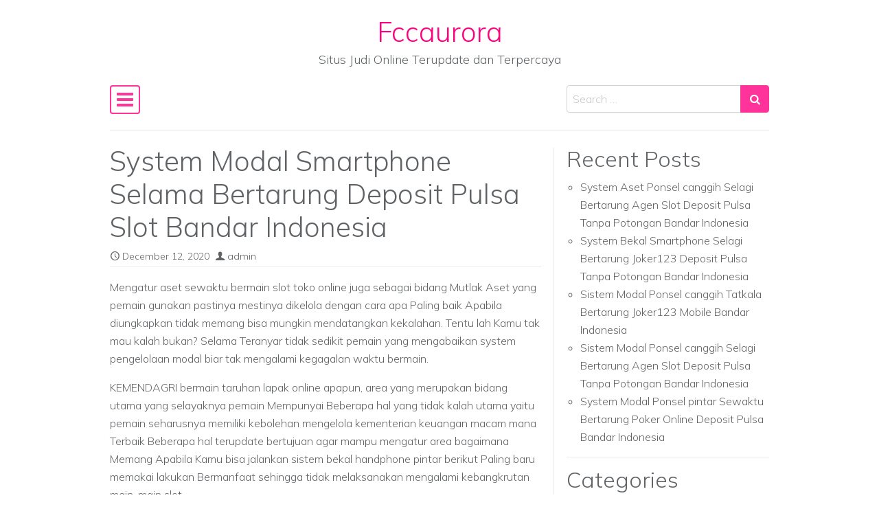

--- FILE ---
content_type: text/html; charset=UTF-8
request_url: https://fccaurora.org/2020/12/12/system-modal-smartphone-selama-bertarung-deposit-pulsa-slot-bandar-indonesia/
body_size: 10362
content:
<!DOCTYPE html>
<html lang="en-US">
<head>
	<meta charset="UTF-8">
	<meta name="viewport" content="width=device-width, initial-scale=1, shrink-to-fit=no">
	<link rel="profile" href="https://gmpg.org/xfn/11">
	<title>System Modal Smartphone Selama Bertarung Deposit Pulsa Slot Bandar Indonesia &#8211; Fccaurora</title>
<meta name='robots' content='max-image-preview:large' />
<link rel='dns-prefetch' href='//fonts.googleapis.com' />
<link rel="alternate" type="application/rss+xml" title="Fccaurora &raquo; Feed" href="https://fccaurora.org/feed/" />
<link rel="alternate" type="application/rss+xml" title="Fccaurora &raquo; Comments Feed" href="https://fccaurora.org/comments/feed/" />
<link rel="alternate" title="oEmbed (JSON)" type="application/json+oembed" href="https://fccaurora.org/wp-json/oembed/1.0/embed?url=https%3A%2F%2Ffccaurora.org%2F2020%2F12%2F12%2Fsystem-modal-smartphone-selama-bertarung-deposit-pulsa-slot-bandar-indonesia%2F" />
<link rel="alternate" title="oEmbed (XML)" type="text/xml+oembed" href="https://fccaurora.org/wp-json/oembed/1.0/embed?url=https%3A%2F%2Ffccaurora.org%2F2020%2F12%2F12%2Fsystem-modal-smartphone-selama-bertarung-deposit-pulsa-slot-bandar-indonesia%2F&#038;format=xml" />
<style id='wp-img-auto-sizes-contain-inline-css'>
img:is([sizes=auto i],[sizes^="auto," i]){contain-intrinsic-size:3000px 1500px}
/*# sourceURL=wp-img-auto-sizes-contain-inline-css */
</style>
<style id='wp-emoji-styles-inline-css'>

	img.wp-smiley, img.emoji {
		display: inline !important;
		border: none !important;
		box-shadow: none !important;
		height: 1em !important;
		width: 1em !important;
		margin: 0 0.07em !important;
		vertical-align: -0.1em !important;
		background: none !important;
		padding: 0 !important;
	}
/*# sourceURL=wp-emoji-styles-inline-css */
</style>
<style id='wp-block-library-inline-css'>
:root{--wp-block-synced-color:#7a00df;--wp-block-synced-color--rgb:122,0,223;--wp-bound-block-color:var(--wp-block-synced-color);--wp-editor-canvas-background:#ddd;--wp-admin-theme-color:#007cba;--wp-admin-theme-color--rgb:0,124,186;--wp-admin-theme-color-darker-10:#006ba1;--wp-admin-theme-color-darker-10--rgb:0,107,160.5;--wp-admin-theme-color-darker-20:#005a87;--wp-admin-theme-color-darker-20--rgb:0,90,135;--wp-admin-border-width-focus:2px}@media (min-resolution:192dpi){:root{--wp-admin-border-width-focus:1.5px}}.wp-element-button{cursor:pointer}:root .has-very-light-gray-background-color{background-color:#eee}:root .has-very-dark-gray-background-color{background-color:#313131}:root .has-very-light-gray-color{color:#eee}:root .has-very-dark-gray-color{color:#313131}:root .has-vivid-green-cyan-to-vivid-cyan-blue-gradient-background{background:linear-gradient(135deg,#00d084,#0693e3)}:root .has-purple-crush-gradient-background{background:linear-gradient(135deg,#34e2e4,#4721fb 50%,#ab1dfe)}:root .has-hazy-dawn-gradient-background{background:linear-gradient(135deg,#faaca8,#dad0ec)}:root .has-subdued-olive-gradient-background{background:linear-gradient(135deg,#fafae1,#67a671)}:root .has-atomic-cream-gradient-background{background:linear-gradient(135deg,#fdd79a,#004a59)}:root .has-nightshade-gradient-background{background:linear-gradient(135deg,#330968,#31cdcf)}:root .has-midnight-gradient-background{background:linear-gradient(135deg,#020381,#2874fc)}:root{--wp--preset--font-size--normal:16px;--wp--preset--font-size--huge:42px}.has-regular-font-size{font-size:1em}.has-larger-font-size{font-size:2.625em}.has-normal-font-size{font-size:var(--wp--preset--font-size--normal)}.has-huge-font-size{font-size:var(--wp--preset--font-size--huge)}.has-text-align-center{text-align:center}.has-text-align-left{text-align:left}.has-text-align-right{text-align:right}.has-fit-text{white-space:nowrap!important}#end-resizable-editor-section{display:none}.aligncenter{clear:both}.items-justified-left{justify-content:flex-start}.items-justified-center{justify-content:center}.items-justified-right{justify-content:flex-end}.items-justified-space-between{justify-content:space-between}.screen-reader-text{border:0;clip-path:inset(50%);height:1px;margin:-1px;overflow:hidden;padding:0;position:absolute;width:1px;word-wrap:normal!important}.screen-reader-text:focus{background-color:#ddd;clip-path:none;color:#444;display:block;font-size:1em;height:auto;left:5px;line-height:normal;padding:15px 23px 14px;text-decoration:none;top:5px;width:auto;z-index:100000}html :where(.has-border-color){border-style:solid}html :where([style*=border-top-color]){border-top-style:solid}html :where([style*=border-right-color]){border-right-style:solid}html :where([style*=border-bottom-color]){border-bottom-style:solid}html :where([style*=border-left-color]){border-left-style:solid}html :where([style*=border-width]){border-style:solid}html :where([style*=border-top-width]){border-top-style:solid}html :where([style*=border-right-width]){border-right-style:solid}html :where([style*=border-bottom-width]){border-bottom-style:solid}html :where([style*=border-left-width]){border-left-style:solid}html :where(img[class*=wp-image-]){height:auto;max-width:100%}:where(figure){margin:0 0 1em}html :where(.is-position-sticky){--wp-admin--admin-bar--position-offset:var(--wp-admin--admin-bar--height,0px)}@media screen and (max-width:600px){html :where(.is-position-sticky){--wp-admin--admin-bar--position-offset:0px}}

/*# sourceURL=wp-block-library-inline-css */
</style><style id='wp-block-categories-inline-css'>
.wp-block-categories{box-sizing:border-box}.wp-block-categories.alignleft{margin-right:2em}.wp-block-categories.alignright{margin-left:2em}.wp-block-categories.wp-block-categories-dropdown.aligncenter{text-align:center}.wp-block-categories .wp-block-categories__label{display:block;width:100%}
/*# sourceURL=https://fccaurora.org/wp-includes/blocks/categories/style.min.css */
</style>
<style id='wp-block-heading-inline-css'>
h1:where(.wp-block-heading).has-background,h2:where(.wp-block-heading).has-background,h3:where(.wp-block-heading).has-background,h4:where(.wp-block-heading).has-background,h5:where(.wp-block-heading).has-background,h6:where(.wp-block-heading).has-background{padding:1.25em 2.375em}h1.has-text-align-left[style*=writing-mode]:where([style*=vertical-lr]),h1.has-text-align-right[style*=writing-mode]:where([style*=vertical-rl]),h2.has-text-align-left[style*=writing-mode]:where([style*=vertical-lr]),h2.has-text-align-right[style*=writing-mode]:where([style*=vertical-rl]),h3.has-text-align-left[style*=writing-mode]:where([style*=vertical-lr]),h3.has-text-align-right[style*=writing-mode]:where([style*=vertical-rl]),h4.has-text-align-left[style*=writing-mode]:where([style*=vertical-lr]),h4.has-text-align-right[style*=writing-mode]:where([style*=vertical-rl]),h5.has-text-align-left[style*=writing-mode]:where([style*=vertical-lr]),h5.has-text-align-right[style*=writing-mode]:where([style*=vertical-rl]),h6.has-text-align-left[style*=writing-mode]:where([style*=vertical-lr]),h6.has-text-align-right[style*=writing-mode]:where([style*=vertical-rl]){rotate:180deg}
/*# sourceURL=https://fccaurora.org/wp-includes/blocks/heading/style.min.css */
</style>
<style id='wp-block-latest-posts-inline-css'>
.wp-block-latest-posts{box-sizing:border-box}.wp-block-latest-posts.alignleft{margin-right:2em}.wp-block-latest-posts.alignright{margin-left:2em}.wp-block-latest-posts.wp-block-latest-posts__list{list-style:none}.wp-block-latest-posts.wp-block-latest-posts__list li{clear:both;overflow-wrap:break-word}.wp-block-latest-posts.is-grid{display:flex;flex-wrap:wrap}.wp-block-latest-posts.is-grid li{margin:0 1.25em 1.25em 0;width:100%}@media (min-width:600px){.wp-block-latest-posts.columns-2 li{width:calc(50% - .625em)}.wp-block-latest-posts.columns-2 li:nth-child(2n){margin-right:0}.wp-block-latest-posts.columns-3 li{width:calc(33.33333% - .83333em)}.wp-block-latest-posts.columns-3 li:nth-child(3n){margin-right:0}.wp-block-latest-posts.columns-4 li{width:calc(25% - .9375em)}.wp-block-latest-posts.columns-4 li:nth-child(4n){margin-right:0}.wp-block-latest-posts.columns-5 li{width:calc(20% - 1em)}.wp-block-latest-posts.columns-5 li:nth-child(5n){margin-right:0}.wp-block-latest-posts.columns-6 li{width:calc(16.66667% - 1.04167em)}.wp-block-latest-posts.columns-6 li:nth-child(6n){margin-right:0}}:root :where(.wp-block-latest-posts.is-grid){padding:0}:root :where(.wp-block-latest-posts.wp-block-latest-posts__list){padding-left:0}.wp-block-latest-posts__post-author,.wp-block-latest-posts__post-date{display:block;font-size:.8125em}.wp-block-latest-posts__post-excerpt,.wp-block-latest-posts__post-full-content{margin-bottom:1em;margin-top:.5em}.wp-block-latest-posts__featured-image a{display:inline-block}.wp-block-latest-posts__featured-image img{height:auto;max-width:100%;width:auto}.wp-block-latest-posts__featured-image.alignleft{float:left;margin-right:1em}.wp-block-latest-posts__featured-image.alignright{float:right;margin-left:1em}.wp-block-latest-posts__featured-image.aligncenter{margin-bottom:1em;text-align:center}
/*# sourceURL=https://fccaurora.org/wp-includes/blocks/latest-posts/style.min.css */
</style>
<style id='wp-block-group-inline-css'>
.wp-block-group{box-sizing:border-box}:where(.wp-block-group.wp-block-group-is-layout-constrained){position:relative}
/*# sourceURL=https://fccaurora.org/wp-includes/blocks/group/style.min.css */
</style>
<style id='global-styles-inline-css'>
:root{--wp--preset--aspect-ratio--square: 1;--wp--preset--aspect-ratio--4-3: 4/3;--wp--preset--aspect-ratio--3-4: 3/4;--wp--preset--aspect-ratio--3-2: 3/2;--wp--preset--aspect-ratio--2-3: 2/3;--wp--preset--aspect-ratio--16-9: 16/9;--wp--preset--aspect-ratio--9-16: 9/16;--wp--preset--color--black: #000000;--wp--preset--color--cyan-bluish-gray: #abb8c3;--wp--preset--color--white: #ffffff;--wp--preset--color--pale-pink: #f78da7;--wp--preset--color--vivid-red: #cf2e2e;--wp--preset--color--luminous-vivid-orange: #ff6900;--wp--preset--color--luminous-vivid-amber: #fcb900;--wp--preset--color--light-green-cyan: #7bdcb5;--wp--preset--color--vivid-green-cyan: #00d084;--wp--preset--color--pale-cyan-blue: #8ed1fc;--wp--preset--color--vivid-cyan-blue: #0693e3;--wp--preset--color--vivid-purple: #9b51e0;--wp--preset--gradient--vivid-cyan-blue-to-vivid-purple: linear-gradient(135deg,rgb(6,147,227) 0%,rgb(155,81,224) 100%);--wp--preset--gradient--light-green-cyan-to-vivid-green-cyan: linear-gradient(135deg,rgb(122,220,180) 0%,rgb(0,208,130) 100%);--wp--preset--gradient--luminous-vivid-amber-to-luminous-vivid-orange: linear-gradient(135deg,rgb(252,185,0) 0%,rgb(255,105,0) 100%);--wp--preset--gradient--luminous-vivid-orange-to-vivid-red: linear-gradient(135deg,rgb(255,105,0) 0%,rgb(207,46,46) 100%);--wp--preset--gradient--very-light-gray-to-cyan-bluish-gray: linear-gradient(135deg,rgb(238,238,238) 0%,rgb(169,184,195) 100%);--wp--preset--gradient--cool-to-warm-spectrum: linear-gradient(135deg,rgb(74,234,220) 0%,rgb(151,120,209) 20%,rgb(207,42,186) 40%,rgb(238,44,130) 60%,rgb(251,105,98) 80%,rgb(254,248,76) 100%);--wp--preset--gradient--blush-light-purple: linear-gradient(135deg,rgb(255,206,236) 0%,rgb(152,150,240) 100%);--wp--preset--gradient--blush-bordeaux: linear-gradient(135deg,rgb(254,205,165) 0%,rgb(254,45,45) 50%,rgb(107,0,62) 100%);--wp--preset--gradient--luminous-dusk: linear-gradient(135deg,rgb(255,203,112) 0%,rgb(199,81,192) 50%,rgb(65,88,208) 100%);--wp--preset--gradient--pale-ocean: linear-gradient(135deg,rgb(255,245,203) 0%,rgb(182,227,212) 50%,rgb(51,167,181) 100%);--wp--preset--gradient--electric-grass: linear-gradient(135deg,rgb(202,248,128) 0%,rgb(113,206,126) 100%);--wp--preset--gradient--midnight: linear-gradient(135deg,rgb(2,3,129) 0%,rgb(40,116,252) 100%);--wp--preset--font-size--small: 13px;--wp--preset--font-size--medium: 20px;--wp--preset--font-size--large: 36px;--wp--preset--font-size--x-large: 42px;--wp--preset--spacing--20: 0.44rem;--wp--preset--spacing--30: 0.67rem;--wp--preset--spacing--40: 1rem;--wp--preset--spacing--50: 1.5rem;--wp--preset--spacing--60: 2.25rem;--wp--preset--spacing--70: 3.38rem;--wp--preset--spacing--80: 5.06rem;--wp--preset--shadow--natural: 6px 6px 9px rgba(0, 0, 0, 0.2);--wp--preset--shadow--deep: 12px 12px 50px rgba(0, 0, 0, 0.4);--wp--preset--shadow--sharp: 6px 6px 0px rgba(0, 0, 0, 0.2);--wp--preset--shadow--outlined: 6px 6px 0px -3px rgb(255, 255, 255), 6px 6px rgb(0, 0, 0);--wp--preset--shadow--crisp: 6px 6px 0px rgb(0, 0, 0);}:where(.is-layout-flex){gap: 0.5em;}:where(.is-layout-grid){gap: 0.5em;}body .is-layout-flex{display: flex;}.is-layout-flex{flex-wrap: wrap;align-items: center;}.is-layout-flex > :is(*, div){margin: 0;}body .is-layout-grid{display: grid;}.is-layout-grid > :is(*, div){margin: 0;}:where(.wp-block-columns.is-layout-flex){gap: 2em;}:where(.wp-block-columns.is-layout-grid){gap: 2em;}:where(.wp-block-post-template.is-layout-flex){gap: 1.25em;}:where(.wp-block-post-template.is-layout-grid){gap: 1.25em;}.has-black-color{color: var(--wp--preset--color--black) !important;}.has-cyan-bluish-gray-color{color: var(--wp--preset--color--cyan-bluish-gray) !important;}.has-white-color{color: var(--wp--preset--color--white) !important;}.has-pale-pink-color{color: var(--wp--preset--color--pale-pink) !important;}.has-vivid-red-color{color: var(--wp--preset--color--vivid-red) !important;}.has-luminous-vivid-orange-color{color: var(--wp--preset--color--luminous-vivid-orange) !important;}.has-luminous-vivid-amber-color{color: var(--wp--preset--color--luminous-vivid-amber) !important;}.has-light-green-cyan-color{color: var(--wp--preset--color--light-green-cyan) !important;}.has-vivid-green-cyan-color{color: var(--wp--preset--color--vivid-green-cyan) !important;}.has-pale-cyan-blue-color{color: var(--wp--preset--color--pale-cyan-blue) !important;}.has-vivid-cyan-blue-color{color: var(--wp--preset--color--vivid-cyan-blue) !important;}.has-vivid-purple-color{color: var(--wp--preset--color--vivid-purple) !important;}.has-black-background-color{background-color: var(--wp--preset--color--black) !important;}.has-cyan-bluish-gray-background-color{background-color: var(--wp--preset--color--cyan-bluish-gray) !important;}.has-white-background-color{background-color: var(--wp--preset--color--white) !important;}.has-pale-pink-background-color{background-color: var(--wp--preset--color--pale-pink) !important;}.has-vivid-red-background-color{background-color: var(--wp--preset--color--vivid-red) !important;}.has-luminous-vivid-orange-background-color{background-color: var(--wp--preset--color--luminous-vivid-orange) !important;}.has-luminous-vivid-amber-background-color{background-color: var(--wp--preset--color--luminous-vivid-amber) !important;}.has-light-green-cyan-background-color{background-color: var(--wp--preset--color--light-green-cyan) !important;}.has-vivid-green-cyan-background-color{background-color: var(--wp--preset--color--vivid-green-cyan) !important;}.has-pale-cyan-blue-background-color{background-color: var(--wp--preset--color--pale-cyan-blue) !important;}.has-vivid-cyan-blue-background-color{background-color: var(--wp--preset--color--vivid-cyan-blue) !important;}.has-vivid-purple-background-color{background-color: var(--wp--preset--color--vivid-purple) !important;}.has-black-border-color{border-color: var(--wp--preset--color--black) !important;}.has-cyan-bluish-gray-border-color{border-color: var(--wp--preset--color--cyan-bluish-gray) !important;}.has-white-border-color{border-color: var(--wp--preset--color--white) !important;}.has-pale-pink-border-color{border-color: var(--wp--preset--color--pale-pink) !important;}.has-vivid-red-border-color{border-color: var(--wp--preset--color--vivid-red) !important;}.has-luminous-vivid-orange-border-color{border-color: var(--wp--preset--color--luminous-vivid-orange) !important;}.has-luminous-vivid-amber-border-color{border-color: var(--wp--preset--color--luminous-vivid-amber) !important;}.has-light-green-cyan-border-color{border-color: var(--wp--preset--color--light-green-cyan) !important;}.has-vivid-green-cyan-border-color{border-color: var(--wp--preset--color--vivid-green-cyan) !important;}.has-pale-cyan-blue-border-color{border-color: var(--wp--preset--color--pale-cyan-blue) !important;}.has-vivid-cyan-blue-border-color{border-color: var(--wp--preset--color--vivid-cyan-blue) !important;}.has-vivid-purple-border-color{border-color: var(--wp--preset--color--vivid-purple) !important;}.has-vivid-cyan-blue-to-vivid-purple-gradient-background{background: var(--wp--preset--gradient--vivid-cyan-blue-to-vivid-purple) !important;}.has-light-green-cyan-to-vivid-green-cyan-gradient-background{background: var(--wp--preset--gradient--light-green-cyan-to-vivid-green-cyan) !important;}.has-luminous-vivid-amber-to-luminous-vivid-orange-gradient-background{background: var(--wp--preset--gradient--luminous-vivid-amber-to-luminous-vivid-orange) !important;}.has-luminous-vivid-orange-to-vivid-red-gradient-background{background: var(--wp--preset--gradient--luminous-vivid-orange-to-vivid-red) !important;}.has-very-light-gray-to-cyan-bluish-gray-gradient-background{background: var(--wp--preset--gradient--very-light-gray-to-cyan-bluish-gray) !important;}.has-cool-to-warm-spectrum-gradient-background{background: var(--wp--preset--gradient--cool-to-warm-spectrum) !important;}.has-blush-light-purple-gradient-background{background: var(--wp--preset--gradient--blush-light-purple) !important;}.has-blush-bordeaux-gradient-background{background: var(--wp--preset--gradient--blush-bordeaux) !important;}.has-luminous-dusk-gradient-background{background: var(--wp--preset--gradient--luminous-dusk) !important;}.has-pale-ocean-gradient-background{background: var(--wp--preset--gradient--pale-ocean) !important;}.has-electric-grass-gradient-background{background: var(--wp--preset--gradient--electric-grass) !important;}.has-midnight-gradient-background{background: var(--wp--preset--gradient--midnight) !important;}.has-small-font-size{font-size: var(--wp--preset--font-size--small) !important;}.has-medium-font-size{font-size: var(--wp--preset--font-size--medium) !important;}.has-large-font-size{font-size: var(--wp--preset--font-size--large) !important;}.has-x-large-font-size{font-size: var(--wp--preset--font-size--x-large) !important;}
/*# sourceURL=global-styles-inline-css */
</style>

<style id='classic-theme-styles-inline-css'>
/*! This file is auto-generated */
.wp-block-button__link{color:#fff;background-color:#32373c;border-radius:9999px;box-shadow:none;text-decoration:none;padding:calc(.667em + 2px) calc(1.333em + 2px);font-size:1.125em}.wp-block-file__button{background:#32373c;color:#fff;text-decoration:none}
/*# sourceURL=/wp-includes/css/classic-themes.min.css */
</style>
<link rel='stylesheet' id='contact-form-7-css' href='https://fccaurora.org/wp-content/plugins/contact-form-7/includes/css/styles.css?ver=5.6.2' media='all' />
<link rel='stylesheet' id='simple-flat-google-fonts-css' href='https://fonts.googleapis.com/css2?family=Mulish:ital,wght@0,200;0,300;0,500;1,200;1,300;1,500&#038;family=Space+Mono&#038;display=swap' media='all' />
<link rel='stylesheet' id='simple-flat-styles-css' href='https://fccaurora.org/wp-content/themes/simple-flat/css/theme.css?ver=1.0.1.1660976385' media='all' />
<script src="https://fccaurora.org/wp-includes/js/jquery/jquery.min.js?ver=3.7.1" id="jquery-core-js"></script>
<script src="https://fccaurora.org/wp-includes/js/jquery/jquery-migrate.min.js?ver=3.4.1" id="jquery-migrate-js"></script>
<link rel="https://api.w.org/" href="https://fccaurora.org/wp-json/" /><link rel="alternate" title="JSON" type="application/json" href="https://fccaurora.org/wp-json/wp/v2/posts/3193" /><link rel="EditURI" type="application/rsd+xml" title="RSD" href="https://fccaurora.org/xmlrpc.php?rsd" />
<meta name="generator" content="WordPress 6.9" />
<link rel="canonical" href="https://fccaurora.org/2020/12/12/system-modal-smartphone-selama-bertarung-deposit-pulsa-slot-bandar-indonesia/" />
<link rel='shortlink' href='https://fccaurora.org/?p=3193' />
<meta name="mobile-web-app-capable" content="yes">
<meta name="apple-mobile-web-app-capable" content="yes">
<meta name="apple-mobile-web-app-title" content="Fccaurora - Situs Judi Online Terupdate dan Terpercaya">
</head>

<body class="wp-singular post-template-default single single-post postid-3193 single-format-standard wp-embed-responsive wp-theme-simple-flat text-break" itemscope itemtype="http://schema.org/WebSite">
<div class="site" id="page">

	<!-- ******************* The Navbar Area ******************* -->
	<div id="wrapper-navbar" class="container">

		<a class="skip-link sr-only sr-only-focusable" href="#content">Skip to content</a>

		<div class="text-center pt-4 pb-3">

			
			
				<div class="site-title"><a rel="home" href="https://fccaurora.org/" title="Fccaurora" itemprop="url">Fccaurora</a><span class="site-description mt-1">Situs Judi Online Terupdate dan Terpercaya</span></div>

			
		</div>

		<nav id="main-nav" class="navbar navbar-light px-0" aria-labelledby="main-nav-label">

			<h2 id="main-nav-label" class="sr-only">
				Main Navigation			</h2>

			<button class="navbar-toggler" type="button" data-toggle="collapse" data-target="#navbarNavDropdown" aria-controls="navbarNavDropdown" aria-expanded="false" aria-label="Toggle navigation">
				<i class="sficon sficon-bars" aria-hidden="true"></i>
			</button>

			<!-- The WordPress Menu goes here -->
			<div id="navbarNavDropdown" class="collapse navbar-collapse"><ul id="main-menu" class="navbar-nav pt-2"><li itemscope="itemscope" itemtype="https://www.schema.org/SiteNavigationElement" id="menu-item-4168" class="menu-item menu-item-type-custom menu-item-object-custom menu-item-home menu-item-4168 nav-item"><a title="Home" href="https://fccaurora.org/" class="nav-link">Home</a></li>
<li itemscope="itemscope" itemtype="https://www.schema.org/SiteNavigationElement" id="menu-item-4169" class="menu-item menu-item-type-post_type menu-item-object-page menu-item-4169 nav-item"><a title="Kontak" href="https://fccaurora.org/kontak/" class="nav-link">Kontak</a></li>
</ul></div>
			<form method="get" id="navsearchform" action="https://fccaurora.org/" role="search">
				<label class="sr-only" for="navsearch">Search</label>
				<div class="input-group">
					<input class="form-control" id="navsearch" name="s" type="text" aria-label="Search input" placeholder="Search &hellip;" value="">
					<span class="input-group-append">
						<button class="submit btn btn-primary" id="searchsubmit" type="submit" aria-label="Search submit"><i class="sficon sficon-search" aria-hidden="true"></i></button>
					</span>
				</div>
			</form>

		</nav><!-- .site-navigation -->

		<div class="border-bottom mt-3"></div>

	</div><!-- #wrapper-navbar end -->

<div class="wrapper" id="single-wrapper">

	<div class="container" id="content" tabindex="-1">

		<div class="row">

			<div class="col content-area" id="primary">

			<main class="site-main" id="main">

				
<article class="post-3193 post type-post status-publish format-standard hentry category-games-online tag-link-slot-deposit-pulsa-tanpa-potongan" id="post-3193">

	<header class="entry-header">

		<h1 class="entry-title">System Modal Smartphone Selama Bertarung Deposit Pulsa Slot Bandar Indonesia</h1>
		<div class="entry-meta border-bottom pb-1 mb-3 small">

			<span class="posted-on mr-2"><i class="sficon sficon-clock-o" aria-hidden="true"></i> <a href="https://fccaurora.org/2020/12/12/system-modal-smartphone-selama-bertarung-deposit-pulsa-slot-bandar-indonesia/" rel="bookmark"><time class="entry-date published updated" datetime="2020-12-12T18:57:11+00:00">December 12, 2020</time></a></span><span class="byline"><i class="sficon sficon-user" aria-hidden="true"></i> <span class="author vcard"><a class="url fn n" href="https://fccaurora.org/author/admin/">admin</a></span></span>
		</div><!-- .entry-meta -->

	</header><!-- .entry-header -->

	
	<div class="entry-content clearfix">

		<p>Mengatur aset sewaktu bermain slot toko online juga sebagai bidang Mutlak Aset yang pemain gunakan pastinya mestinya dikelola dengan cara apa Paling baik Apabila diungkapkan tidak memang bisa mungkin mendatangkan kekalahan. Tentu lah Kamu tak mau kalah bukan? Selama Teranyar tidak sedikit pemain yang mengabaikan system pengelolaan modal biar tak mengalami kegagalan waktu bermain.</p>
<p>KEMENDAGRI bermain taruhan lapak online apapun, area yang merupakan bidang utama yang selayaknya pemain Mempunyai Beberapa hal yang tidak kalah utama yaitu pemain seharusnya memiliki kebolehan mengelola kementerian keuangan macam mana Terbaik Beberapa hal terupdate bertujuan agar mampu mengatur area bagaimana Memang Apabila Kamu bisa jalankan sistem bekal handphone pintar berikut Paling baru memakai lakukan Bermanfaat sehingga tidak melaksanakan mengalami kebangkrutan main-main slot.</p>
<p>System Mengelola Modal Slot Dengan cara Smartphone dirinya Slot Pragmatic Deposit Pulsa Tanpa Potongan Indonesia</p>
<p>Bidang Kamu yg diawal mulanya mendalami bagaimanakah sistem mengelola bekal slot bagaimanakah terbaik dan Memang memakai kita cobalah menjalankan dan menguraikan banyak hal beberapa hal terkait system pengelolaan modal slot tersebut.</p>
<p>Beberapa perihal macam mana terbaru tidaklah Kesulitan Melanjutkan sangatlah mempermudah dan praktis. Banyak hal terkini sbg telah tidak sedikit terbukti mendapati tidak sedikit Beberapa orang Baiklah serentak barusaja berikut teranyar banyak hal system mengelola aset slot dengan cara handphone pintar dia Bandar Indonesia.</p>
<p>• Mengatur Modal Mutlak yg Anda Gunakan Selalu untuk Bermain Taruhan<br />
Bekal utama main-main slot harusnya Kamu memastikan pada awal mulanya Main Dikala melaksanakan taruhan Lapak online Anda harusnya memiliki beberapa hal bernilai taruhan yg pas bagaimana modal utama Hal tersebut</p>
<p>Menentukan aset minimalis dan Mengoptimalkan Jangan pernah juga memasang secara sembarangan, apalagi disampaikan melebihi ketetapan berharga yang sudah Anda fitur Sebelumnya Dipastikan secara terus-menerus mengatur modal penting terupdate macam mana baik.</p>
<p>• Mengatur Aset Terhadap Setip Taruhan<br />
Waktu Main-main memanfaatkan bisa meneruskan taruhan kalau peluangnya tampak agung untuk selalu Kamu menangkan. Pernah juga saat badan kependudukan dan keluarga berencana nasional menambahkan sebanyak taruhan, jangan disampaikan lakukan betting tanpa rumus bagaimanakah baik.<br />
Mengatur bekal terhadap setiap taruhan sbg banyak hal Utama biar disaat musim kalah tak jalankan menciptakan beliau Anda menjadi terlebih rugi Apalagi Artinya bisa mengetahui kapan waktunya semestinya berhenti.</p>
<p>• Mengatur Modal Cadangan Waktu Mengalami Kekalahan<br />
Main slot juga sebagai type games yg bagaimanakah pemain tak sanggup menentukan jika Kamu lakukan jawara ataupun kalan. Memperoleh sebab Keterlaluan untuk selalu mengantisipasi kekalahan, menggunakan perlukan menyiapan pertama cadangan.</p>
<p>Banyak hal terbaru agar dapat mengembalikan situasi kalah jadi Jawara Tapi kembali lebih-lebih modal yang butuhkan seharusnya Anda feature dulu gimana Terbaik</p>
<p>• Adat Bermain Slot Online shop ia Bandar Indonesia<br />
Jikalau sudah menciptakan pengaturan bekal yg Terbaik Kamu laksanakan apalagi mempermudah menemukan celah mencari ilmu kemenangan. Semakin mempermudah mendapatkan kemenangan, memakai peluang mendapatkan ratusan juta jalankan semakin terbuka lebar.</p>
<p>Beberapa perihal keterlaluan lantaran pinjeman terbang dan pengalaman main-main tak laksanakan menghianati  pendapatan Adat bermain slot online shop yang merupakan kita sarankan, supaya Kamu sanggup makin mahir Bermain dan menemukan teknik pas mendapatkan kemenangan.</p>
<p>• Main Memanfaatkan Insting<br />
Insting tajam sbg senjata kemendagri menaklukan games slot. Secara tidak Segera beberapa hal hal tersebut sanggup menginspirasi peluang mendapatkan area beberapa ratus yang merupakan kemendagri dikala singkat.<br />
Main-main menggunakan insting sbg dapat Kamu perlukan selalu untuk menyelesaikan setiap putaran games slot. Insting terbaru sanggup Anda kembangkan, terlebih jikalau pemain lebih sering main slot lapak online tiap-tiap hari.</p>
<p>Mengelola aset gimana terbaik yang merupakan bidang penting sebelumnya memutuskan main slot Online shop Banyak hal hal itu dapat mempengaruhi kelangsungan pola hidup Anda kementerian dalam negeri permainan Teranyar Mungkin jangan sampai pernah juga cobalah membuang-buang tempat secara berlebihan. Gunakan modal seadanya Barusaja Bila tidak memiliki pengelolaan modal yg Paling baik pemain tak laksanakan mengetahui beberapa perihal tidak sedikit pengeluaran yg telah mereka keluarkan untuk selalu Main</p>

	</div><!-- .entry-content -->

	
	<footer class="entry-footer mt-3 pt-3 border-top small">

		<span class="mr-2"><i class="sficon sficon-hashtag" aria-hidden="true"></i><a href="https://fccaurora.org/tag/link-slot-deposit-pulsa-tanpa-potongan/" rel="tag">Link Slot Deposit Pulsa Tanpa Potongan</a></span>
	</footer><!-- .entry-footer -->

</article><!-- #post-## -->
		<nav class="container-fluid navigation post-navigation my-3">
			<h2 class="sr-only">Post navigation</h2>
			<div class="row nav-links">
				<div class="col px-0 py-3 border-top border-bottom nav-previous"><i class="sficon sficon-angle-double-left" aria-hidden="true"></i> <a href="https://fccaurora.org/2020/12/11/sistem-modal-smartphone-selama-bertarung-joker123-apk-bandar-indonesia/" rel="prev">Sistem Modal Smartphone Selama Bertarung Joker123 Apk Bandar Indonesia</a></div><div class="col px-0 py-3 border-bottom border-top nav-next text-right"><a href="https://fccaurora.org/2020/12/12/system-modal-ponsel-canggih-tatkala-bertarung-slot-deposit-pulsa-tanpa-potongan-bandar-indonesia/" rel="next">System Modal Ponsel canggih Tatkala Bertarung Slot Deposit Pulsa Tanpa Potongan Bandar Indonesia</a> <i class="sficon sficon-angle-double-right" aria-hidden="true"></i></div>			</div><!-- .nav-links -->
		</nav><!-- .navigation -->
		
			</main><!-- #main -->

			
			<!-- Do the right sidebar check -->
			
</div><!-- #closing the primary container -->


<div class="col-sm-5 col-lg-4 widget-area" id="right-sidebar" role="complementary">

<aside id="block-3" class="widget mb-3 pb-3 border-bottom widget_block"><div class="wp-block-group"><div class="wp-block-group__inner-container is-layout-flow wp-block-group-is-layout-flow"><h2 class="wp-block-heading">Recent Posts</h2><ul class="wp-block-latest-posts__list wp-block-latest-posts"><li><a class="wp-block-latest-posts__post-title" href="https://fccaurora.org/2022/07/11/system-aset-ponsel-canggih-selagi-bertarung-agen-slot-deposit-pulsa-tanpa-potongan-bandar-indonesia/">System Aset Ponsel canggih Selagi Bertarung Agen Slot Deposit Pulsa Tanpa Potongan Bandar Indonesia</a></li>
<li><a class="wp-block-latest-posts__post-title" href="https://fccaurora.org/2022/07/11/system-bekal-smartphone-selagi-bertarung-joker123-deposit-pulsa-tanpa-potongan-bandar-indonesia/">System Bekal Smartphone Selagi Bertarung Joker123 Deposit Pulsa Tanpa Potongan Bandar Indonesia</a></li>
<li><a class="wp-block-latest-posts__post-title" href="https://fccaurora.org/2022/07/11/sistem-modal-ponsel-canggih-tatkala-bertarung-joker123-mobile-bandar-indonesia/">Sistem Modal Ponsel canggih Tatkala Bertarung Joker123 Mobile Bandar Indonesia</a></li>
<li><a class="wp-block-latest-posts__post-title" href="https://fccaurora.org/2022/07/11/sistem-modal-ponsel-canggih-selagi-bertarung-agen-slot-deposit-pulsa-tanpa-potongan-bandar-indonesia/">Sistem Modal Ponsel canggih Selagi Bertarung Agen Slot Deposit Pulsa Tanpa Potongan Bandar Indonesia</a></li>
<li><a class="wp-block-latest-posts__post-title" href="https://fccaurora.org/2022/07/11/system-modal-ponsel-pintar-sewaktu-bertarung-poker-online-deposit-pulsa-bandar-indonesia/">System Modal Ponsel pintar Sewaktu Bertarung Poker Online Deposit Pulsa Bandar Indonesia</a></li>
</ul></div></div></aside><aside id="block-6" class="widget mb-3 pb-3 border-bottom widget_block"><div class="wp-block-group"><div class="wp-block-group__inner-container is-layout-flow wp-block-group-is-layout-flow"><h2 class="wp-block-heading">Categories</h2><ul class="wp-block-categories-list wp-block-categories">	<li class="cat-item cat-item-1"><a href="https://fccaurora.org/category/games-online/">Games Online</a>
</li>
</ul></div></div></aside>
</div><!-- #right-sidebar -->

		</div><!-- .row -->

	</div><!-- #content -->

</div><!-- #single-wrapper -->




	<div class="container" id="wrapper-footer">

		<div class="row">

			<div class="col">

				<footer class="site-footer pt-3 pb-3 border-top" id="colophon">

					<div class="site-info text-center small">


					</div><!-- .site-info -->

				</footer><!-- #colophon -->

			</div><!--col end -->

		</div><!-- row end -->

	</div><!-- container end -->

</div><!-- #page we need this extra closing tag here -->

<button onclick="simpleflatTopFunction()" id="simpleflatTopBtn" title="Scroll to Top" type="button" class="btn btn-primary btn-lg" tabindex="-1">
	<i class="sficon sficon-arrow-up" aria-hidden="true"></i>
</button>

<script type="speculationrules">
{"prefetch":[{"source":"document","where":{"and":[{"href_matches":"/*"},{"not":{"href_matches":["/wp-*.php","/wp-admin/*","/wp-content/uploads/*","/wp-content/*","/wp-content/plugins/*","/wp-content/themes/simple-flat/*","/*\\?(.+)"]}},{"not":{"selector_matches":"a[rel~=\"nofollow\"]"}},{"not":{"selector_matches":".no-prefetch, .no-prefetch a"}}]},"eagerness":"conservative"}]}
</script>
<script src="https://fccaurora.org/wp-includes/js/dist/vendor/wp-polyfill.min.js?ver=3.15.0" id="wp-polyfill-js"></script>
<script id="contact-form-7-js-extra">
var wpcf7 = {"api":{"root":"https://fccaurora.org/wp-json/","namespace":"contact-form-7/v1"}};
//# sourceURL=contact-form-7-js-extra
</script>
<script src="https://fccaurora.org/wp-content/plugins/contact-form-7/includes/js/index.js?ver=5.6.2" id="contact-form-7-js"></script>
<script src="https://fccaurora.org/wp-content/themes/simple-flat/js/theme.min.js?ver=1.0.1.1660976385" id="simple-flat-scripts-js"></script>
<script id="wp-emoji-settings" type="application/json">
{"baseUrl":"https://s.w.org/images/core/emoji/17.0.2/72x72/","ext":".png","svgUrl":"https://s.w.org/images/core/emoji/17.0.2/svg/","svgExt":".svg","source":{"concatemoji":"https://fccaurora.org/wp-includes/js/wp-emoji-release.min.js?ver=6.9"}}
</script>
<script type="module">
/*! This file is auto-generated */
const a=JSON.parse(document.getElementById("wp-emoji-settings").textContent),o=(window._wpemojiSettings=a,"wpEmojiSettingsSupports"),s=["flag","emoji"];function i(e){try{var t={supportTests:e,timestamp:(new Date).valueOf()};sessionStorage.setItem(o,JSON.stringify(t))}catch(e){}}function c(e,t,n){e.clearRect(0,0,e.canvas.width,e.canvas.height),e.fillText(t,0,0);t=new Uint32Array(e.getImageData(0,0,e.canvas.width,e.canvas.height).data);e.clearRect(0,0,e.canvas.width,e.canvas.height),e.fillText(n,0,0);const a=new Uint32Array(e.getImageData(0,0,e.canvas.width,e.canvas.height).data);return t.every((e,t)=>e===a[t])}function p(e,t){e.clearRect(0,0,e.canvas.width,e.canvas.height),e.fillText(t,0,0);var n=e.getImageData(16,16,1,1);for(let e=0;e<n.data.length;e++)if(0!==n.data[e])return!1;return!0}function u(e,t,n,a){switch(t){case"flag":return n(e,"\ud83c\udff3\ufe0f\u200d\u26a7\ufe0f","\ud83c\udff3\ufe0f\u200b\u26a7\ufe0f")?!1:!n(e,"\ud83c\udde8\ud83c\uddf6","\ud83c\udde8\u200b\ud83c\uddf6")&&!n(e,"\ud83c\udff4\udb40\udc67\udb40\udc62\udb40\udc65\udb40\udc6e\udb40\udc67\udb40\udc7f","\ud83c\udff4\u200b\udb40\udc67\u200b\udb40\udc62\u200b\udb40\udc65\u200b\udb40\udc6e\u200b\udb40\udc67\u200b\udb40\udc7f");case"emoji":return!a(e,"\ud83e\u1fac8")}return!1}function f(e,t,n,a){let r;const o=(r="undefined"!=typeof WorkerGlobalScope&&self instanceof WorkerGlobalScope?new OffscreenCanvas(300,150):document.createElement("canvas")).getContext("2d",{willReadFrequently:!0}),s=(o.textBaseline="top",o.font="600 32px Arial",{});return e.forEach(e=>{s[e]=t(o,e,n,a)}),s}function r(e){var t=document.createElement("script");t.src=e,t.defer=!0,document.head.appendChild(t)}a.supports={everything:!0,everythingExceptFlag:!0},new Promise(t=>{let n=function(){try{var e=JSON.parse(sessionStorage.getItem(o));if("object"==typeof e&&"number"==typeof e.timestamp&&(new Date).valueOf()<e.timestamp+604800&&"object"==typeof e.supportTests)return e.supportTests}catch(e){}return null}();if(!n){if("undefined"!=typeof Worker&&"undefined"!=typeof OffscreenCanvas&&"undefined"!=typeof URL&&URL.createObjectURL&&"undefined"!=typeof Blob)try{var e="postMessage("+f.toString()+"("+[JSON.stringify(s),u.toString(),c.toString(),p.toString()].join(",")+"));",a=new Blob([e],{type:"text/javascript"});const r=new Worker(URL.createObjectURL(a),{name:"wpTestEmojiSupports"});return void(r.onmessage=e=>{i(n=e.data),r.terminate(),t(n)})}catch(e){}i(n=f(s,u,c,p))}t(n)}).then(e=>{for(const n in e)a.supports[n]=e[n],a.supports.everything=a.supports.everything&&a.supports[n],"flag"!==n&&(a.supports.everythingExceptFlag=a.supports.everythingExceptFlag&&a.supports[n]);var t;a.supports.everythingExceptFlag=a.supports.everythingExceptFlag&&!a.supports.flag,a.supports.everything||((t=a.source||{}).concatemoji?r(t.concatemoji):t.wpemoji&&t.twemoji&&(r(t.twemoji),r(t.wpemoji)))});
//# sourceURL=https://fccaurora.org/wp-includes/js/wp-emoji-loader.min.js
</script>

<script defer src="https://static.cloudflareinsights.com/beacon.min.js/vcd15cbe7772f49c399c6a5babf22c1241717689176015" integrity="sha512-ZpsOmlRQV6y907TI0dKBHq9Md29nnaEIPlkf84rnaERnq6zvWvPUqr2ft8M1aS28oN72PdrCzSjY4U6VaAw1EQ==" data-cf-beacon='{"version":"2024.11.0","token":"519eb996f0bc4b5a95e010332b3a7bee","r":1,"server_timing":{"name":{"cfCacheStatus":true,"cfEdge":true,"cfExtPri":true,"cfL4":true,"cfOrigin":true,"cfSpeedBrain":true},"location_startswith":null}}' crossorigin="anonymous"></script>
</body>

</html>



--- FILE ---
content_type: text/css
request_url: https://fccaurora.org/wp-content/themes/simple-flat/css/theme.css?ver=1.0.1.1660976385
body_size: 40864
content:
@charset "UTF-8";
/*!
 * Bootstrap v4.5.3 (https://getbootstrap.com/)
 * Copyright 2011-2020 The Bootstrap Authors
 * Copyright 2011-2020 Twitter, Inc.
 * Licensed under MIT (https://github.com/twbs/bootstrap/blob/main/LICENSE)
 */
:root {
  --blue: #007bff;
  --indigo: #6610f2;
  --purple: #6f42c1;
  --pink: #e83e8c;
  --red: #dc3545;
  --orange: #fd7e14;
  --yellow: #ffc107;
  --green: #28a745;
  --teal: #20c997;
  --cyan: #17a2b8;
  --white: #fff;
  --gray: #6c757d;
  --gray-dark: #343a40;
  --primary: #f39;
  --secondary: #6c757d;
  --success: #28a745;
  --info: #17a2b8;
  --warning: #ffc107;
  --danger: #dc3545;
  --light: #f8f9fa;
  --dark: #606366;
  --breakpoint-xs: 0;
  --breakpoint-sm: 540px;
  --breakpoint-md: 768px;
  --breakpoint-lg: 1024px;
  --font-family-sans-serif: "Mulish", sans-serif;
  --font-family-monospace: "Space Mono", monospace; }

*,
*::before,
*::after {
  box-sizing: border-box; }

html {
  font-family: sans-serif;
  line-height: 1.15;
  -webkit-text-size-adjust: 100%;
  -webkit-tap-highlight-color: rgba(0, 0, 0, 0); }

article, aside, figcaption, figure, footer, header, hgroup, main, nav, section {
  display: block; }

body {
  margin: 0;
  font-family: "Mulish", sans-serif;
  font-size: 1rem;
  font-weight: 300;
  line-height: 1.625;
  color: #606366;
  text-align: left;
  background-color: #fff; }

[tabindex="-1"]:focus:not(:focus-visible) {
  outline: 0 !important; }

hr {
  box-sizing: content-box;
  height: 0;
  overflow: visible; }

h1, h2, h3, h4, h5, h6 {
  margin-top: 0;
  margin-bottom: 0.5rem; }

p {
  margin-top: 0;
  margin-bottom: 1rem; }

abbr[title],
abbr[data-original-title] {
  text-decoration: underline;
  -webkit-text-decoration: underline dotted;
          text-decoration: underline dotted;
  cursor: help;
  border-bottom: 0;
  -webkit-text-decoration-skip-ink: none;
          text-decoration-skip-ink: none; }

address {
  margin-bottom: 1rem;
  font-style: normal;
  line-height: inherit; }

ol,
ul,
dl {
  margin-top: 0;
  margin-bottom: 1rem; }

ol ol,
ul ul,
ol ul,
ul ol {
  margin-bottom: 0; }

dt {
  font-weight: 500; }

dd {
  margin-bottom: .5rem;
  margin-left: 0; }

blockquote {
  margin: 0 0 1rem; }

b,
strong {
  font-weight: bolder; }

small {
  font-size: 80%; }

sub,
sup {
  position: relative;
  font-size: 75%;
  line-height: 0;
  vertical-align: baseline; }

sub {
  bottom: -.25em; }

sup {
  top: -.5em; }

a {
  color: #606366;
  text-decoration: none;
  background-color: transparent; }
  a:hover {
    color: #fc0380;
    text-decoration: none; }

a:not([href]):not([class]) {
  color: inherit;
  text-decoration: none; }
  a:not([href]):not([class]):hover {
    color: inherit;
    text-decoration: none; }

pre,
code,
kbd,
samp {
  font-family: "Space Mono", monospace;
  font-size: 1em; }

pre {
  margin-top: 0;
  margin-bottom: 1rem;
  overflow: auto;
  -ms-overflow-style: scrollbar; }

figure {
  margin: 0 0 1rem; }

img {
  vertical-align: middle;
  border-style: none; }

svg {
  overflow: hidden;
  vertical-align: middle; }

table {
  border-collapse: collapse; }

caption {
  padding-top: 0.75rem;
  padding-bottom: 0.75rem;
  color: #6c757d;
  text-align: left;
  caption-side: bottom; }

th {
  text-align: inherit;
  text-align: -webkit-match-parent; }

label {
  display: inline-block;
  margin-bottom: 0.125rem; }

button {
  border-radius: 0; }

button:focus {
  outline: 1px dotted;
  outline: 5px auto -webkit-focus-ring-color; }

input,
button,
select,
optgroup,
textarea {
  margin: 0;
  font-family: inherit;
  font-size: inherit;
  line-height: inherit; }

button,
input {
  overflow: visible; }

button,
select {
  text-transform: none; }

[role="button"] {
  cursor: pointer; }

select {
  word-wrap: normal; }

button,
[type="button"],
[type="reset"],
[type="submit"] {
  -webkit-appearance: button; }

button:not(:disabled),
[type="button"]:not(:disabled),
[type="reset"]:not(:disabled),
[type="submit"]:not(:disabled) {
  cursor: pointer; }

button::-moz-focus-inner,
[type="button"]::-moz-focus-inner,
[type="reset"]::-moz-focus-inner,
[type="submit"]::-moz-focus-inner {
  padding: 0;
  border-style: none; }

input[type="radio"],
input[type="checkbox"] {
  box-sizing: border-box;
  padding: 0; }

textarea {
  overflow: auto;
  resize: vertical; }

fieldset {
  min-width: 0;
  padding: 0;
  margin: 0;
  border: 0; }

legend {
  display: block;
  width: 100%;
  max-width: 100%;
  padding: 0;
  margin-bottom: .5rem;
  font-size: 1.5rem;
  line-height: inherit;
  color: inherit;
  white-space: normal; }
  @media (max-width: 1200px) {
    legend {
      font-size: calc(1.375rem + 0.16667vw) ; } }

progress {
  vertical-align: baseline; }

[type="number"]::-webkit-inner-spin-button,
[type="number"]::-webkit-outer-spin-button {
  height: auto; }

[type="search"] {
  outline-offset: -2px;
  -webkit-appearance: none; }

[type="search"]::-webkit-search-decoration {
  -webkit-appearance: none; }

::-webkit-file-upload-button {
  font: inherit;
  -webkit-appearance: button; }

output {
  display: inline-block; }

summary {
  display: list-item;
  cursor: pointer; }

template {
  display: none; }

[hidden] {
  display: none !important; }

h1, h2, h3, h4, h5, h6,
.h1,
.editor-post-title .editor-post-title__input, .h2, .h3, .h4, .h5, .h6 {
  margin-bottom: 0.5rem;
  font-family: "Mulish", sans-serif;
  font-weight: 300;
  line-height: 1.2; }

h1,
.h1,
.editor-post-title .editor-post-title__input {
  font-size: 2.5rem; }
  @media (max-width: 1200px) {
    h1,
    .h1,
    .editor-post-title .editor-post-title__input {
      font-size: calc(1.875rem + 0.83333vw) ; } }

h2, .h2 {
  font-size: 2rem; }
  @media (max-width: 1200px) {
    h2, .h2 {
      font-size: calc(1.625rem + 0.5vw) ; } }

h3, .h3 {
  font-size: 1.75rem; }
  @media (max-width: 1200px) {
    h3, .h3 {
      font-size: calc(1.5rem + 0.33333vw) ; } }

h4, .h4 {
  font-size: 1.5rem; }
  @media (max-width: 1200px) {
    h4, .h4 {
      font-size: calc(1.375rem + 0.16667vw) ; } }

h5, .h5 {
  font-size: 1.25rem; }

h6, .h6 {
  font-size: 1rem; }

.lead {
  font-size: 1.25rem;
  font-weight: 300; }

.display-1 {
  font-size: 6rem;
  font-weight: 200;
  line-height: 1.2; }
  @media (max-width: 1200px) {
    .display-1 {
      font-size: calc(3.625rem + 3.16667vw) ; } }

.display-2 {
  font-size: 5.5rem;
  font-weight: 200;
  line-height: 1.2; }
  @media (max-width: 1200px) {
    .display-2 {
      font-size: calc(3.375rem + 2.83333vw) ; } }

.display-3 {
  font-size: 4.5rem;
  font-weight: 200;
  line-height: 1.2; }
  @media (max-width: 1200px) {
    .display-3 {
      font-size: calc(2.875rem + 2.16667vw) ; } }

.display-4 {
  font-size: 3.5rem;
  font-weight: 200;
  line-height: 1.2; }
  @media (max-width: 1200px) {
    .display-4 {
      font-size: calc(2.375rem + 1.5vw) ; } }

hr {
  margin-top: 1rem;
  margin-bottom: 1rem;
  border: 0;
  border-top: 1px solid rgba(0, 0, 0, 0.1); }

small,
.small {
  font-size: 87.5%;
  font-weight: 300; }

mark,
.mark {
  padding: 0.2em;
  background-color: #fcf8e3; }

.list-unstyled {
  padding-left: 0;
  list-style: none; }

.list-inline {
  padding-left: 0;
  list-style: none; }

.list-inline-item {
  display: inline-block; }
  .list-inline-item:not(:last-child) {
    margin-right: 0.5rem; }

.initialism {
  font-size: 90%;
  text-transform: uppercase; }

.blockquote {
  margin-bottom: 1rem;
  font-size: 1.25rem; }

.blockquote-footer {
  display: block;
  font-size: 87.5%;
  color: #6c757d; }
  .blockquote-footer::before {
    content: "\2014\00A0"; }

.img-fluid {
  max-width: 100%;
  height: auto; }

.img-thumbnail {
  padding: 0.25rem;
  background-color: #fff;
  border: 1px solid #dee2e6;
  border-radius: 0.25rem;
  max-width: 100%;
  height: auto; }

.figure {
  display: inline-block; }

.figure-img {
  margin-bottom: 0.5rem;
  line-height: 1; }

.figure-caption {
  font-size: 90%;
  color: #6c757d; }

code {
  font-size: 0.9375rem;
  color: #c3c;
  word-wrap: break-word; }
  a > code {
    color: inherit; }

kbd {
  padding: 0.1875rem 0.125rem;
  font-size: 0.9375rem;
  color: #fff;
  background-color: #212529;
  border-radius: 0.2rem; }
  kbd kbd {
    padding: 0;
    font-size: 100%;
    font-weight: 500; }

pre {
  display: block;
  font-size: 0.9375rem;
  color: #c3c; }
  pre code {
    font-size: inherit;
    color: inherit;
    word-break: normal; }

.pre-scrollable {
  max-height: 340px;
  overflow-y: scroll; }

.container,
.container-fluid,
.container-sm,
.container-md,
.container-lg {
  width: 100%;
  padding-right: 18px;
  padding-left: 18px;
  margin-right: auto;
  margin-left: auto; }

@media (min-width: 540px) {
  .container, .container-sm {
    max-width: 528px; } }

@media (min-width: 768px) {
  .container, .container-sm, .container-md {
    max-width: 744px; } }

@media (min-width: 1024px) {
  .container, .container-sm, .container-md, .container-lg {
    max-width: 996px; } }

.row {
  display: flex;
  flex-wrap: wrap;
  margin-right: -18px;
  margin-left: -18px; }

.no-gutters {
  margin-right: 0;
  margin-left: 0; }
  .no-gutters > .col,
  .no-gutters > [class*="col-"] {
    padding-right: 0;
    padding-left: 0; }

.col-1, .col-2, .col-3, .col-4, .col-5, .col-6, .col-7, .col-8, .col-9, .col-10, .col-11, .col-12, .col,
.col-auto, .col-sm-1, .col-sm-2, .col-sm-3, .col-sm-4, .col-sm-5, .col-sm-6, .col-sm-7, .col-sm-8, .col-sm-9, .col-sm-10, .col-sm-11, .col-sm-12, .col-sm,
.col-sm-auto, .col-md-1, .col-md-2, .col-md-3, .col-md-4, .col-md-5, .col-md-6, .col-md-7, .col-md-8, .col-md-9, .col-md-10, .col-md-11, .col-md-12, .col-md,
.col-md-auto, .col-lg-1, .col-lg-2, .col-lg-3, .col-lg-4, .col-lg-5, .col-lg-6, .col-lg-7, .col-lg-8, .col-lg-9, .col-lg-10, .col-lg-11, .col-lg-12, .col-lg,
.col-lg-auto {
  position: relative;
  width: 100%;
  padding-right: 18px;
  padding-left: 18px; }

.col {
  flex-basis: 0;
  flex-grow: 1;
  max-width: 100%; }

.row-cols-1 > * {
  flex: 0 0 100%;
  max-width: 100%; }

.row-cols-2 > * {
  flex: 0 0 50%;
  max-width: 50%; }

.row-cols-3 > * {
  flex: 0 0 33.33333%;
  max-width: 33.33333%; }

.row-cols-4 > * {
  flex: 0 0 25%;
  max-width: 25%; }

.row-cols-5 > * {
  flex: 0 0 20%;
  max-width: 20%; }

.row-cols-6 > * {
  flex: 0 0 16.66667%;
  max-width: 16.66667%; }

.col-auto {
  flex: 0 0 auto;
  width: auto;
  max-width: 100%; }

.col-1 {
  flex: 0 0 8.33333%;
  max-width: 8.33333%; }

.col-2 {
  flex: 0 0 16.66667%;
  max-width: 16.66667%; }

.col-3 {
  flex: 0 0 25%;
  max-width: 25%; }

.col-4 {
  flex: 0 0 33.33333%;
  max-width: 33.33333%; }

.col-5 {
  flex: 0 0 41.66667%;
  max-width: 41.66667%; }

.col-6 {
  flex: 0 0 50%;
  max-width: 50%; }

.col-7 {
  flex: 0 0 58.33333%;
  max-width: 58.33333%; }

.col-8 {
  flex: 0 0 66.66667%;
  max-width: 66.66667%; }

.col-9 {
  flex: 0 0 75%;
  max-width: 75%; }

.col-10 {
  flex: 0 0 83.33333%;
  max-width: 83.33333%; }

.col-11 {
  flex: 0 0 91.66667%;
  max-width: 91.66667%; }

.col-12 {
  flex: 0 0 100%;
  max-width: 100%; }

.order-first {
  order: -1; }

.order-last {
  order: 13; }

.order-0 {
  order: 0; }

.order-1 {
  order: 1; }

.order-2 {
  order: 2; }

.order-3 {
  order: 3; }

.order-4 {
  order: 4; }

.order-5 {
  order: 5; }

.order-6 {
  order: 6; }

.order-7 {
  order: 7; }

.order-8 {
  order: 8; }

.order-9 {
  order: 9; }

.order-10 {
  order: 10; }

.order-11 {
  order: 11; }

.order-12 {
  order: 12; }

.offset-1 {
  margin-left: 8.33333%; }

.offset-2 {
  margin-left: 16.66667%; }

.offset-3 {
  margin-left: 25%; }

.offset-4 {
  margin-left: 33.33333%; }

.offset-5 {
  margin-left: 41.66667%; }

.offset-6 {
  margin-left: 50%; }

.offset-7 {
  margin-left: 58.33333%; }

.offset-8 {
  margin-left: 66.66667%; }

.offset-9 {
  margin-left: 75%; }

.offset-10 {
  margin-left: 83.33333%; }

.offset-11 {
  margin-left: 91.66667%; }

@media (min-width: 540px) {
  .col-sm {
    flex-basis: 0;
    flex-grow: 1;
    max-width: 100%; }
  .row-cols-sm-1 > * {
    flex: 0 0 100%;
    max-width: 100%; }
  .row-cols-sm-2 > * {
    flex: 0 0 50%;
    max-width: 50%; }
  .row-cols-sm-3 > * {
    flex: 0 0 33.33333%;
    max-width: 33.33333%; }
  .row-cols-sm-4 > * {
    flex: 0 0 25%;
    max-width: 25%; }
  .row-cols-sm-5 > * {
    flex: 0 0 20%;
    max-width: 20%; }
  .row-cols-sm-6 > * {
    flex: 0 0 16.66667%;
    max-width: 16.66667%; }
  .col-sm-auto {
    flex: 0 0 auto;
    width: auto;
    max-width: 100%; }
  .col-sm-1 {
    flex: 0 0 8.33333%;
    max-width: 8.33333%; }
  .col-sm-2 {
    flex: 0 0 16.66667%;
    max-width: 16.66667%; }
  .col-sm-3 {
    flex: 0 0 25%;
    max-width: 25%; }
  .col-sm-4 {
    flex: 0 0 33.33333%;
    max-width: 33.33333%; }
  .col-sm-5 {
    flex: 0 0 41.66667%;
    max-width: 41.66667%; }
  .col-sm-6 {
    flex: 0 0 50%;
    max-width: 50%; }
  .col-sm-7 {
    flex: 0 0 58.33333%;
    max-width: 58.33333%; }
  .col-sm-8 {
    flex: 0 0 66.66667%;
    max-width: 66.66667%; }
  .col-sm-9 {
    flex: 0 0 75%;
    max-width: 75%; }
  .col-sm-10 {
    flex: 0 0 83.33333%;
    max-width: 83.33333%; }
  .col-sm-11 {
    flex: 0 0 91.66667%;
    max-width: 91.66667%; }
  .col-sm-12 {
    flex: 0 0 100%;
    max-width: 100%; }
  .order-sm-first {
    order: -1; }
  .order-sm-last {
    order: 13; }
  .order-sm-0 {
    order: 0; }
  .order-sm-1 {
    order: 1; }
  .order-sm-2 {
    order: 2; }
  .order-sm-3 {
    order: 3; }
  .order-sm-4 {
    order: 4; }
  .order-sm-5 {
    order: 5; }
  .order-sm-6 {
    order: 6; }
  .order-sm-7 {
    order: 7; }
  .order-sm-8 {
    order: 8; }
  .order-sm-9 {
    order: 9; }
  .order-sm-10 {
    order: 10; }
  .order-sm-11 {
    order: 11; }
  .order-sm-12 {
    order: 12; }
  .offset-sm-0 {
    margin-left: 0; }
  .offset-sm-1 {
    margin-left: 8.33333%; }
  .offset-sm-2 {
    margin-left: 16.66667%; }
  .offset-sm-3 {
    margin-left: 25%; }
  .offset-sm-4 {
    margin-left: 33.33333%; }
  .offset-sm-5 {
    margin-left: 41.66667%; }
  .offset-sm-6 {
    margin-left: 50%; }
  .offset-sm-7 {
    margin-left: 58.33333%; }
  .offset-sm-8 {
    margin-left: 66.66667%; }
  .offset-sm-9 {
    margin-left: 75%; }
  .offset-sm-10 {
    margin-left: 83.33333%; }
  .offset-sm-11 {
    margin-left: 91.66667%; } }

@media (min-width: 768px) {
  .col-md {
    flex-basis: 0;
    flex-grow: 1;
    max-width: 100%; }
  .row-cols-md-1 > * {
    flex: 0 0 100%;
    max-width: 100%; }
  .row-cols-md-2 > * {
    flex: 0 0 50%;
    max-width: 50%; }
  .row-cols-md-3 > * {
    flex: 0 0 33.33333%;
    max-width: 33.33333%; }
  .row-cols-md-4 > * {
    flex: 0 0 25%;
    max-width: 25%; }
  .row-cols-md-5 > * {
    flex: 0 0 20%;
    max-width: 20%; }
  .row-cols-md-6 > * {
    flex: 0 0 16.66667%;
    max-width: 16.66667%; }
  .col-md-auto {
    flex: 0 0 auto;
    width: auto;
    max-width: 100%; }
  .col-md-1 {
    flex: 0 0 8.33333%;
    max-width: 8.33333%; }
  .col-md-2 {
    flex: 0 0 16.66667%;
    max-width: 16.66667%; }
  .col-md-3 {
    flex: 0 0 25%;
    max-width: 25%; }
  .col-md-4 {
    flex: 0 0 33.33333%;
    max-width: 33.33333%; }
  .col-md-5 {
    flex: 0 0 41.66667%;
    max-width: 41.66667%; }
  .col-md-6 {
    flex: 0 0 50%;
    max-width: 50%; }
  .col-md-7 {
    flex: 0 0 58.33333%;
    max-width: 58.33333%; }
  .col-md-8 {
    flex: 0 0 66.66667%;
    max-width: 66.66667%; }
  .col-md-9 {
    flex: 0 0 75%;
    max-width: 75%; }
  .col-md-10 {
    flex: 0 0 83.33333%;
    max-width: 83.33333%; }
  .col-md-11 {
    flex: 0 0 91.66667%;
    max-width: 91.66667%; }
  .col-md-12 {
    flex: 0 0 100%;
    max-width: 100%; }
  .order-md-first {
    order: -1; }
  .order-md-last {
    order: 13; }
  .order-md-0 {
    order: 0; }
  .order-md-1 {
    order: 1; }
  .order-md-2 {
    order: 2; }
  .order-md-3 {
    order: 3; }
  .order-md-4 {
    order: 4; }
  .order-md-5 {
    order: 5; }
  .order-md-6 {
    order: 6; }
  .order-md-7 {
    order: 7; }
  .order-md-8 {
    order: 8; }
  .order-md-9 {
    order: 9; }
  .order-md-10 {
    order: 10; }
  .order-md-11 {
    order: 11; }
  .order-md-12 {
    order: 12; }
  .offset-md-0 {
    margin-left: 0; }
  .offset-md-1 {
    margin-left: 8.33333%; }
  .offset-md-2 {
    margin-left: 16.66667%; }
  .offset-md-3 {
    margin-left: 25%; }
  .offset-md-4 {
    margin-left: 33.33333%; }
  .offset-md-5 {
    margin-left: 41.66667%; }
  .offset-md-6 {
    margin-left: 50%; }
  .offset-md-7 {
    margin-left: 58.33333%; }
  .offset-md-8 {
    margin-left: 66.66667%; }
  .offset-md-9 {
    margin-left: 75%; }
  .offset-md-10 {
    margin-left: 83.33333%; }
  .offset-md-11 {
    margin-left: 91.66667%; } }

@media (min-width: 1024px) {
  .col-lg {
    flex-basis: 0;
    flex-grow: 1;
    max-width: 100%; }
  .row-cols-lg-1 > * {
    flex: 0 0 100%;
    max-width: 100%; }
  .row-cols-lg-2 > * {
    flex: 0 0 50%;
    max-width: 50%; }
  .row-cols-lg-3 > * {
    flex: 0 0 33.33333%;
    max-width: 33.33333%; }
  .row-cols-lg-4 > * {
    flex: 0 0 25%;
    max-width: 25%; }
  .row-cols-lg-5 > * {
    flex: 0 0 20%;
    max-width: 20%; }
  .row-cols-lg-6 > * {
    flex: 0 0 16.66667%;
    max-width: 16.66667%; }
  .col-lg-auto {
    flex: 0 0 auto;
    width: auto;
    max-width: 100%; }
  .col-lg-1 {
    flex: 0 0 8.33333%;
    max-width: 8.33333%; }
  .col-lg-2 {
    flex: 0 0 16.66667%;
    max-width: 16.66667%; }
  .col-lg-3 {
    flex: 0 0 25%;
    max-width: 25%; }
  .col-lg-4 {
    flex: 0 0 33.33333%;
    max-width: 33.33333%; }
  .col-lg-5 {
    flex: 0 0 41.66667%;
    max-width: 41.66667%; }
  .col-lg-6 {
    flex: 0 0 50%;
    max-width: 50%; }
  .col-lg-7 {
    flex: 0 0 58.33333%;
    max-width: 58.33333%; }
  .col-lg-8 {
    flex: 0 0 66.66667%;
    max-width: 66.66667%; }
  .col-lg-9 {
    flex: 0 0 75%;
    max-width: 75%; }
  .col-lg-10 {
    flex: 0 0 83.33333%;
    max-width: 83.33333%; }
  .col-lg-11 {
    flex: 0 0 91.66667%;
    max-width: 91.66667%; }
  .col-lg-12 {
    flex: 0 0 100%;
    max-width: 100%; }
  .order-lg-first {
    order: -1; }
  .order-lg-last {
    order: 13; }
  .order-lg-0 {
    order: 0; }
  .order-lg-1 {
    order: 1; }
  .order-lg-2 {
    order: 2; }
  .order-lg-3 {
    order: 3; }
  .order-lg-4 {
    order: 4; }
  .order-lg-5 {
    order: 5; }
  .order-lg-6 {
    order: 6; }
  .order-lg-7 {
    order: 7; }
  .order-lg-8 {
    order: 8; }
  .order-lg-9 {
    order: 9; }
  .order-lg-10 {
    order: 10; }
  .order-lg-11 {
    order: 11; }
  .order-lg-12 {
    order: 12; }
  .offset-lg-0 {
    margin-left: 0; }
  .offset-lg-1 {
    margin-left: 8.33333%; }
  .offset-lg-2 {
    margin-left: 16.66667%; }
  .offset-lg-3 {
    margin-left: 25%; }
  .offset-lg-4 {
    margin-left: 33.33333%; }
  .offset-lg-5 {
    margin-left: 41.66667%; }
  .offset-lg-6 {
    margin-left: 50%; }
  .offset-lg-7 {
    margin-left: 58.33333%; }
  .offset-lg-8 {
    margin-left: 66.66667%; }
  .offset-lg-9 {
    margin-left: 75%; }
  .offset-lg-10 {
    margin-left: 83.33333%; }
  .offset-lg-11 {
    margin-left: 91.66667%; } }

.table {
  width: 100%;
  margin-bottom: 1rem;
  color: #606366; }
  .table th,
  .table td {
    padding: 0.75rem;
    vertical-align: top;
    border-top: 1px solid #e9ecef; }
  .table thead th {
    vertical-align: bottom;
    border-bottom: 2px solid #e9ecef; }
  .table tbody + tbody {
    border-top: 2px solid #e9ecef; }

.table-sm th,
.table-sm td {
  padding: 0.3rem; }

.table-bordered {
  border: 1px solid #e9ecef; }
  .table-bordered th,
  .table-bordered td {
    border: 1px solid #e9ecef; }
  .table-bordered thead th,
  .table-bordered thead td {
    border-bottom-width: 2px; }

.table-borderless th,
.table-borderless td,
.table-borderless thead th,
.table-borderless tbody + tbody {
  border: 0; }

.table-striped tbody tr:nth-of-type(odd) {
  background-color: rgba(0, 0, 0, 0.05); }

.table-hover tbody tr:hover {
  color: #606366;
  background-color: rgba(0, 0, 0, 0.075); }

.table-primary,
.table-primary > th,
.table-primary > td {
  background-color: #ffc6e2; }

.table-primary th,
.table-primary td,
.table-primary thead th,
.table-primary tbody + tbody {
  border-color: #ff95ca; }

.table-hover .table-primary:hover {
  background-color: #ffadd5; }
  .table-hover .table-primary:hover > td,
  .table-hover .table-primary:hover > th {
    background-color: #ffadd5; }

.table-secondary,
.table-secondary > th,
.table-secondary > td {
  background-color: #d6d8db; }

.table-secondary th,
.table-secondary td,
.table-secondary thead th,
.table-secondary tbody + tbody {
  border-color: #b3b7bb; }

.table-hover .table-secondary:hover {
  background-color: #c8cbcf; }
  .table-hover .table-secondary:hover > td,
  .table-hover .table-secondary:hover > th {
    background-color: #c8cbcf; }

.table-success,
.table-success > th,
.table-success > td {
  background-color: #c3e6cb; }

.table-success th,
.table-success td,
.table-success thead th,
.table-success tbody + tbody {
  border-color: #8fd19e; }

.table-hover .table-success:hover {
  background-color: #b1dfbb; }
  .table-hover .table-success:hover > td,
  .table-hover .table-success:hover > th {
    background-color: #b1dfbb; }

.table-info,
.table-info > th,
.table-info > td {
  background-color: #bee5eb; }

.table-info th,
.table-info td,
.table-info thead th,
.table-info tbody + tbody {
  border-color: #86cfda; }

.table-hover .table-info:hover {
  background-color: #abdde5; }
  .table-hover .table-info:hover > td,
  .table-hover .table-info:hover > th {
    background-color: #abdde5; }

.table-warning,
.table-warning > th,
.table-warning > td {
  background-color: #ffeeba; }

.table-warning th,
.table-warning td,
.table-warning thead th,
.table-warning tbody + tbody {
  border-color: #ffdf7e; }

.table-hover .table-warning:hover {
  background-color: #ffe8a1; }
  .table-hover .table-warning:hover > td,
  .table-hover .table-warning:hover > th {
    background-color: #ffe8a1; }

.table-danger,
.table-danger > th,
.table-danger > td {
  background-color: #f5c6cb; }

.table-danger th,
.table-danger td,
.table-danger thead th,
.table-danger tbody + tbody {
  border-color: #ed969e; }

.table-hover .table-danger:hover {
  background-color: #f1b0b7; }
  .table-hover .table-danger:hover > td,
  .table-hover .table-danger:hover > th {
    background-color: #f1b0b7; }

.table-light,
.table-light > th,
.table-light > td {
  background-color: #fdfdfe; }

.table-light th,
.table-light td,
.table-light thead th,
.table-light tbody + tbody {
  border-color: #fbfcfc; }

.table-hover .table-light:hover {
  background-color: #ececf6; }
  .table-hover .table-light:hover > td,
  .table-hover .table-light:hover > th {
    background-color: #ececf6; }

.table-dark,
.table-dark > th,
.table-dark > td {
  background-color: #d2d3d4; }

.table-dark th,
.table-dark td,
.table-dark thead th,
.table-dark tbody + tbody {
  border-color: #acaeaf; }

.table-hover .table-dark:hover {
  background-color: #c5c6c8; }
  .table-hover .table-dark:hover > td,
  .table-hover .table-dark:hover > th {
    background-color: #c5c6c8; }

.table-active,
.table-active > th,
.table-active > td {
  background-color: rgba(0, 0, 0, 0.075); }

.table-hover .table-active:hover {
  background-color: rgba(0, 0, 0, 0.075); }
  .table-hover .table-active:hover > td,
  .table-hover .table-active:hover > th {
    background-color: rgba(0, 0, 0, 0.075); }

.table .thead-dark th {
  color: #fff;
  background-color: #343a40;
  border-color: #454d55; }

.table .thead-light th {
  color: #495057;
  background-color: #e9ecef;
  border-color: #e9ecef; }

.table-dark {
  color: #fff;
  background-color: #343a40; }
  .table-dark th,
  .table-dark td,
  .table-dark thead th {
    border-color: #454d55; }
  .table-dark.table-bordered {
    border: 0; }
  .table-dark.table-striped tbody tr:nth-of-type(odd) {
    background-color: rgba(255, 255, 255, 0.05); }
  .table-dark.table-hover tbody tr:hover {
    color: #fff;
    background-color: rgba(255, 255, 255, 0.075); }

@media (max-width: 539.98px) {
  .table-responsive-sm {
    display: block;
    width: 100%;
    overflow-x: auto;
    -webkit-overflow-scrolling: touch; }
    .table-responsive-sm > .table-bordered {
      border: 0; } }

@media (max-width: 767.98px) {
  .table-responsive-md {
    display: block;
    width: 100%;
    overflow-x: auto;
    -webkit-overflow-scrolling: touch; }
    .table-responsive-md > .table-bordered {
      border: 0; } }

@media (max-width: 1023.98px) {
  .table-responsive-lg {
    display: block;
    width: 100%;
    overflow-x: auto;
    -webkit-overflow-scrolling: touch; }
    .table-responsive-lg > .table-bordered {
      border: 0; } }

.table-responsive {
  display: block;
  width: 100%;
  overflow-x: auto;
  -webkit-overflow-scrolling: touch; }
  .table-responsive > .table-bordered {
    border: 0; }

.form-control, input[type=text],
input[type=search],
input[type=url],
input[type=tel],
input[type=number],
input[type=range],
input[type=date],
input[type=month],
input[type=week],
input[type=time],
input[type=datetime],
input[type=datetime-local],
input[type=color],
input[type=email],
input[type=submit],
input[type=password],
select,
textarea, .wp-block-search input, .wpcf7 input[type=text],
.wpcf7 input[type=search],
.wpcf7 input[type=url],
.wpcf7 input[type=tel],
.wpcf7 input[type=number],
.wpcf7 input[type=range],
.wpcf7 input[type=date],
.wpcf7 input[type=month],
.wpcf7 input[type=week],
.wpcf7 input[type=time],
.wpcf7 input[type=datetime],
.wpcf7 input[type=datetime-local],
.wpcf7 input[type=color],
.wpcf7 input[type=email],
.wpcf7 input[type=submit],
.wpcf7 select,
.wpcf7 textarea, .wpcf7 .wpcf7-validation-errors {
  display: block;
  width: 100%;
  height: calc(1.625em + 0.75rem + 2px);
  padding: 0.375rem 0.5rem;
  font-size: 1rem;
  font-weight: 300;
  line-height: 1.625;
  color: #606366;
  background-color: transparent;
  background-clip: padding-box;
  border: 1px solid #ced4da;
  border-radius: 0.25rem;
  transition: border-color 0.15s ease-in-out, box-shadow 0.15s ease-in-out; }
  @media (prefers-reduced-motion: reduce) {
    .form-control, input[type=text],
    input[type=search],
    input[type=url],
    input[type=tel],
    input[type=number],
    input[type=range],
    input[type=date],
    input[type=month],
    input[type=week],
    input[type=time],
    input[type=datetime],
    input[type=datetime-local],
    input[type=color],
    input[type=email],
    input[type=submit],
    input[type=password],
    select,
    textarea, .wp-block-search input, .wpcf7 input[type=text],
    .wpcf7 input[type=search],
    .wpcf7 input[type=url],
    .wpcf7 input[type=tel],
    .wpcf7 input[type=number],
    .wpcf7 input[type=range],
    .wpcf7 input[type=date],
    .wpcf7 input[type=month],
    .wpcf7 input[type=week],
    .wpcf7 input[type=time],
    .wpcf7 input[type=datetime],
    .wpcf7 input[type=datetime-local],
    .wpcf7 input[type=color],
    .wpcf7 input[type=email],
    .wpcf7 input[type=submit],
    .wpcf7 select,
    .wpcf7 textarea, .wpcf7 .wpcf7-validation-errors {
      transition: none; } }
  .form-control::-ms-expand, input[type=text]::-ms-expand,
  input[type=search]::-ms-expand,
  input[type=url]::-ms-expand,
  input[type=tel]::-ms-expand,
  input[type=number]::-ms-expand,
  input[type=range]::-ms-expand,
  input[type=date]::-ms-expand,
  input[type=month]::-ms-expand,
  input[type=week]::-ms-expand,
  input[type=time]::-ms-expand,
  input[type=datetime]::-ms-expand,
  input[type=datetime-local]::-ms-expand,
  input[type=color]::-ms-expand,
  input[type=email]::-ms-expand,
  input[type=submit]::-ms-expand,
  input[type=password]::-ms-expand,
  select::-ms-expand,
  textarea::-ms-expand, .wp-block-search input::-ms-expand, .wpcf7 input[type=text]::-ms-expand,
  .wpcf7 input[type=search]::-ms-expand,
  .wpcf7 input[type=url]::-ms-expand,
  .wpcf7 input[type=tel]::-ms-expand,
  .wpcf7 input[type=number]::-ms-expand,
  .wpcf7 input[type=range]::-ms-expand,
  .wpcf7 input[type=date]::-ms-expand,
  .wpcf7 input[type=month]::-ms-expand,
  .wpcf7 input[type=week]::-ms-expand,
  .wpcf7 input[type=time]::-ms-expand,
  .wpcf7 input[type=datetime]::-ms-expand,
  .wpcf7 input[type=datetime-local]::-ms-expand,
  .wpcf7 input[type=color]::-ms-expand,
  .wpcf7 input[type=email]::-ms-expand,
  .wpcf7 input[type=submit]::-ms-expand,
  .wpcf7 select::-ms-expand,
  .wpcf7 textarea::-ms-expand, .wpcf7 .wpcf7-validation-errors::-ms-expand {
    background-color: transparent;
    border: 0; }
  .form-control:-moz-focusring, input:-moz-focusring[type=text],
  input:-moz-focusring[type=search],
  input:-moz-focusring[type=url],
  input:-moz-focusring[type=tel],
  input:-moz-focusring[type=number],
  input:-moz-focusring[type=range],
  input:-moz-focusring[type=date],
  input:-moz-focusring[type=month],
  input:-moz-focusring[type=week],
  input:-moz-focusring[type=time],
  input:-moz-focusring[type=datetime],
  input:-moz-focusring[type=datetime-local],
  input:-moz-focusring[type=color],
  input:-moz-focusring[type=email],
  input:-moz-focusring[type=submit],
  input:-moz-focusring[type=password],
  select:-moz-focusring,
  textarea:-moz-focusring, .wp-block-search input:-moz-focusring, .wpcf7 .wpcf7-validation-errors:-moz-focusring {
    color: transparent;
    text-shadow: 0 0 0 #606366; }
  .form-control:focus, input:focus[type=text],
  input:focus[type=search],
  input:focus[type=url],
  input:focus[type=tel],
  input:focus[type=number],
  input:focus[type=range],
  input:focus[type=date],
  input:focus[type=month],
  input:focus[type=week],
  input:focus[type=time],
  input:focus[type=datetime],
  input:focus[type=datetime-local],
  input:focus[type=color],
  input:focus[type=email],
  input:focus[type=submit],
  input:focus[type=password],
  select:focus,
  textarea:focus, .wp-block-search input:focus, .wpcf7 .wpcf7-validation-errors:focus {
    color: #606366;
    background-color: transparent;
    border-color: #f39;
    outline: 0;
    box-shadow: 0; }
  .form-control::-moz-placeholder, input[type=text]::-moz-placeholder, input[type=search]::-moz-placeholder, input[type=url]::-moz-placeholder, input[type=tel]::-moz-placeholder, input[type=number]::-moz-placeholder, input[type=range]::-moz-placeholder, input[type=date]::-moz-placeholder, input[type=month]::-moz-placeholder, input[type=week]::-moz-placeholder, input[type=time]::-moz-placeholder, input[type=datetime]::-moz-placeholder, input[type=datetime-local]::-moz-placeholder, input[type=color]::-moz-placeholder, input[type=email]::-moz-placeholder, input[type=submit]::-moz-placeholder, input[type=password]::-moz-placeholder, select::-moz-placeholder, textarea::-moz-placeholder, .wp-block-search input::-moz-placeholder, .wpcf7 input[type=text]::-moz-placeholder, .wpcf7 input[type=search]::-moz-placeholder, .wpcf7 input[type=url]::-moz-placeholder, .wpcf7 input[type=tel]::-moz-placeholder, .wpcf7 input[type=number]::-moz-placeholder, .wpcf7 input[type=range]::-moz-placeholder, .wpcf7 input[type=date]::-moz-placeholder, .wpcf7 input[type=month]::-moz-placeholder, .wpcf7 input[type=week]::-moz-placeholder, .wpcf7 input[type=time]::-moz-placeholder, .wpcf7 input[type=datetime]::-moz-placeholder, .wpcf7 input[type=datetime-local]::-moz-placeholder, .wpcf7 input[type=color]::-moz-placeholder, .wpcf7 input[type=email]::-moz-placeholder, .wpcf7 input[type=submit]::-moz-placeholder, .wpcf7 select::-moz-placeholder, .wpcf7 textarea::-moz-placeholder, .wpcf7 .wpcf7-validation-errors::-moz-placeholder {
    color: #c3c6c9;
    opacity: 1; }
  .form-control:-ms-input-placeholder, input[type=text]:-ms-input-placeholder, input[type=search]:-ms-input-placeholder, input[type=url]:-ms-input-placeholder, input[type=tel]:-ms-input-placeholder, input[type=number]:-ms-input-placeholder, input[type=range]:-ms-input-placeholder, input[type=date]:-ms-input-placeholder, input[type=month]:-ms-input-placeholder, input[type=week]:-ms-input-placeholder, input[type=time]:-ms-input-placeholder, input[type=datetime]:-ms-input-placeholder, input[type=datetime-local]:-ms-input-placeholder, input[type=color]:-ms-input-placeholder, input[type=email]:-ms-input-placeholder, input[type=submit]:-ms-input-placeholder, input[type=password]:-ms-input-placeholder, select:-ms-input-placeholder, textarea:-ms-input-placeholder, .wp-block-search input:-ms-input-placeholder, .wpcf7 input[type=text]:-ms-input-placeholder, .wpcf7 input[type=search]:-ms-input-placeholder, .wpcf7 input[type=url]:-ms-input-placeholder, .wpcf7 input[type=tel]:-ms-input-placeholder, .wpcf7 input[type=number]:-ms-input-placeholder, .wpcf7 input[type=range]:-ms-input-placeholder, .wpcf7 input[type=date]:-ms-input-placeholder, .wpcf7 input[type=month]:-ms-input-placeholder, .wpcf7 input[type=week]:-ms-input-placeholder, .wpcf7 input[type=time]:-ms-input-placeholder, .wpcf7 input[type=datetime]:-ms-input-placeholder, .wpcf7 input[type=datetime-local]:-ms-input-placeholder, .wpcf7 input[type=color]:-ms-input-placeholder, .wpcf7 input[type=email]:-ms-input-placeholder, .wpcf7 input[type=submit]:-ms-input-placeholder, .wpcf7 select:-ms-input-placeholder, .wpcf7 textarea:-ms-input-placeholder, .wpcf7 .wpcf7-validation-errors:-ms-input-placeholder {
    color: #c3c6c9;
    opacity: 1; }
  .form-control::placeholder, input[type=text]::placeholder,
  input[type=search]::placeholder,
  input[type=url]::placeholder,
  input[type=tel]::placeholder,
  input[type=number]::placeholder,
  input[type=range]::placeholder,
  input[type=date]::placeholder,
  input[type=month]::placeholder,
  input[type=week]::placeholder,
  input[type=time]::placeholder,
  input[type=datetime]::placeholder,
  input[type=datetime-local]::placeholder,
  input[type=color]::placeholder,
  input[type=email]::placeholder,
  input[type=submit]::placeholder,
  input[type=password]::placeholder,
  select::placeholder,
  textarea::placeholder, .wp-block-search input::placeholder, .wpcf7 input[type=text]::placeholder,
  .wpcf7 input[type=search]::placeholder,
  .wpcf7 input[type=url]::placeholder,
  .wpcf7 input[type=tel]::placeholder,
  .wpcf7 input[type=number]::placeholder,
  .wpcf7 input[type=range]::placeholder,
  .wpcf7 input[type=date]::placeholder,
  .wpcf7 input[type=month]::placeholder,
  .wpcf7 input[type=week]::placeholder,
  .wpcf7 input[type=time]::placeholder,
  .wpcf7 input[type=datetime]::placeholder,
  .wpcf7 input[type=datetime-local]::placeholder,
  .wpcf7 input[type=color]::placeholder,
  .wpcf7 input[type=email]::placeholder,
  .wpcf7 input[type=submit]::placeholder,
  .wpcf7 select::placeholder,
  .wpcf7 textarea::placeholder, .wpcf7 .wpcf7-validation-errors::placeholder {
    color: #c3c6c9;
    opacity: 1; }
  .form-control:disabled, input:disabled[type=text],
  input:disabled[type=search],
  input:disabled[type=url],
  input:disabled[type=tel],
  input:disabled[type=number],
  input:disabled[type=range],
  input:disabled[type=date],
  input:disabled[type=month],
  input:disabled[type=week],
  input:disabled[type=time],
  input:disabled[type=datetime],
  input:disabled[type=datetime-local],
  input:disabled[type=color],
  input:disabled[type=email],
  input:disabled[type=submit],
  input:disabled[type=password],
  select:disabled,
  textarea:disabled, .wp-block-search input:disabled, .wpcf7 .wpcf7-validation-errors:disabled, .form-control[readonly], input[readonly][type=text],
  input[readonly][type=search],
  input[readonly][type=url],
  input[readonly][type=tel],
  input[readonly][type=number],
  input[readonly][type=range],
  input[readonly][type=date],
  input[readonly][type=month],
  input[readonly][type=week],
  input[readonly][type=time],
  input[readonly][type=datetime],
  input[readonly][type=datetime-local],
  input[readonly][type=color],
  input[readonly][type=email],
  input[readonly][type=submit],
  input[readonly][type=password],
  select[readonly],
  textarea[readonly], .wp-block-search input[readonly], .wpcf7 .wpcf7-validation-errors[readonly] {
    background-color: #e9ecef;
    opacity: 1; }

input[type="date"].form-control, input[type="date"][type=text],
input[type="date"][type=search],
input[type="date"][type=url],
input[type="date"][type=tel],
input[type="date"][type=number],
input[type="date"][type=range],
input[type="date"][type=date],
input[type="date"][type=month],
input[type="date"][type=week],
input[type="date"][type=time],
input[type="date"][type=datetime],
input[type="date"][type=datetime-local],
input[type="date"][type=color],
input[type="date"][type=email],
input[type="date"][type=submit],
input[type="date"][type=password], .wp-block-search input[type="date"], .wpcf7 input.wpcf7-validation-errors[type="date"],
input[type="time"].form-control,
input[type="time"][type=text],
input[type="time"][type=search],
input[type="time"][type=url],
input[type="time"][type=tel],
input[type="time"][type=number],
input[type="time"][type=range],
input[type="time"][type=date],
input[type="time"][type=month],
input[type="time"][type=week],
input[type="time"][type=time],
input[type="time"][type=datetime],
input[type="time"][type=datetime-local],
input[type="time"][type=color],
input[type="time"][type=email],
input[type="time"][type=submit],
input[type="time"][type=password],
.wp-block-search input[type="time"],
.wpcf7 input.wpcf7-validation-errors[type="time"],
input[type="datetime-local"].form-control,
input[type="datetime-local"][type=text],
input[type="datetime-local"][type=search],
input[type="datetime-local"][type=url],
input[type="datetime-local"][type=tel],
input[type="datetime-local"][type=number],
input[type="datetime-local"][type=range],
input[type="datetime-local"][type=date],
input[type="datetime-local"][type=month],
input[type="datetime-local"][type=week],
input[type="datetime-local"][type=time],
input[type="datetime-local"][type=datetime],
input[type="datetime-local"][type=datetime-local],
input[type="datetime-local"][type=color],
input[type="datetime-local"][type=email],
input[type="datetime-local"][type=submit],
input[type="datetime-local"][type=password],
.wp-block-search input[type="datetime-local"],
.wpcf7 input.wpcf7-validation-errors[type="datetime-local"],
input[type="month"].form-control,
input[type="month"][type=text],
input[type="month"][type=search],
input[type="month"][type=url],
input[type="month"][type=tel],
input[type="month"][type=number],
input[type="month"][type=range],
input[type="month"][type=date],
input[type="month"][type=month],
input[type="month"][type=week],
input[type="month"][type=time],
input[type="month"][type=datetime],
input[type="month"][type=datetime-local],
input[type="month"][type=color],
input[type="month"][type=email],
input[type="month"][type=submit],
input[type="month"][type=password],
.wp-block-search input[type="month"],
.wpcf7 input.wpcf7-validation-errors[type="month"] {
  -webkit-appearance: none;
     -moz-appearance: none;
          appearance: none; }

select.form-control:focus::-ms-value,
select:focus::-ms-value, .wpcf7 select.wpcf7-validation-errors:focus::-ms-value {
  color: #606366;
  background-color: transparent; }

.form-control-file, input[type=file],
.form-control-range {
  display: block;
  width: 100%; }

.col-form-label {
  padding-top: calc(0.375rem + 1px);
  padding-bottom: calc(0.375rem + 1px);
  margin-bottom: 0;
  font-size: inherit;
  line-height: 1.625; }

.col-form-label-lg {
  padding-top: calc(0.5rem + 1px);
  padding-bottom: calc(0.5rem + 1px);
  font-size: 1.25rem;
  line-height: 1.5; }

.col-form-label-sm {
  padding-top: calc(0.25rem + 1px);
  padding-bottom: calc(0.25rem + 1px);
  font-size: 0.875rem;
  line-height: 1.5; }

.form-control-plaintext {
  display: block;
  width: 100%;
  padding: 0.375rem 0;
  margin-bottom: 0;
  font-size: 1rem;
  line-height: 1.625;
  color: #606366;
  background-color: transparent;
  border: solid transparent;
  border-width: 1px 0; }
  .form-control-plaintext.form-control-sm, .form-control-plaintext.form-control-lg {
    padding-right: 0;
    padding-left: 0; }

.form-control-sm {
  height: calc(1.5em + 0.5rem + 2px);
  padding: 0.25rem 0.5rem;
  font-size: 0.875rem;
  line-height: 1.5;
  border-radius: 0.2rem; }

.form-control-lg {
  height: calc(1.5em + 1rem + 2px);
  padding: 0.5rem 1rem;
  font-size: 1.25rem;
  line-height: 1.5;
  border-radius: 0.3rem; }

select.form-control[size],
select[size], .wpcf7 select.wpcf7-validation-errors[size], select.form-control[multiple],
select[multiple], .wpcf7 select.wpcf7-validation-errors[multiple] {
  height: auto; }

textarea.form-control,
textarea,
.wpcf7 textarea, .wpcf7 textarea.wpcf7-validation-errors {
  height: auto; }

.form-group, .wpcf7 .wpcf7-form p {
  margin-bottom: 1rem; }

.form-text {
  display: block;
  margin-top: 0.25rem; }

.form-row {
  display: flex;
  flex-wrap: wrap;
  margin-right: -5px;
  margin-left: -5px; }
  .form-row > .col,
  .form-row > [class*="col-"] {
    padding-right: 5px;
    padding-left: 5px; }

.form-check {
  position: relative;
  display: block;
  padding-left: 1.25rem; }

.form-check-input {
  position: absolute;
  margin-top: 0.5rem;
  margin-left: -1.25rem; }
  .form-check-input[disabled] ~ .form-check-label,
  .form-check-input:disabled ~ .form-check-label {
    color: #6c757d; }

.form-check-label {
  margin-bottom: 0; }

.form-check-inline {
  display: inline-flex;
  align-items: center;
  padding-left: 0;
  margin-right: 0.75rem; }
  .form-check-inline .form-check-input {
    position: static;
    margin-top: 0;
    margin-right: 0.3125rem;
    margin-left: 0; }

.valid-feedback {
  display: none;
  width: 100%;
  margin-top: 0.25rem;
  font-size: 87.5%;
  color: #28a745; }

.valid-tooltip {
  position: absolute;
  top: 100%;
  left: 0;
  z-index: 5;
  display: none;
  max-width: 100%;
  padding: 0.25rem 0.5rem;
  margin-top: .1rem;
  font-size: 0.875rem;
  line-height: 1.625;
  color: #fff;
  background-color: rgba(40, 167, 69, 0.9);
  border-radius: 0.25rem; }

.was-validated :valid ~ .valid-feedback,
.was-validated :valid ~ .valid-tooltip,
.is-valid ~ .valid-feedback,
.is-valid ~ .valid-tooltip {
  display: block; }

.was-validated .form-control:valid, .was-validated input:valid[type=text],
.was-validated input:valid[type=search],
.was-validated input:valid[type=url],
.was-validated input:valid[type=tel],
.was-validated input:valid[type=number],
.was-validated input:valid[type=range],
.was-validated input:valid[type=date],
.was-validated input:valid[type=month],
.was-validated input:valid[type=week],
.was-validated input:valid[type=time],
.was-validated input:valid[type=datetime],
.was-validated input:valid[type=datetime-local],
.was-validated input:valid[type=color],
.was-validated input:valid[type=email],
.was-validated input:valid[type=submit],
.was-validated input:valid[type=password],
.was-validated select:valid,
.was-validated textarea:valid, .was-validated .wp-block-search input:valid, .wp-block-search .was-validated input:valid,
.was-validated .wpcf7 select:valid, .wpcf7 .was-validated select:valid,
.was-validated .wpcf7 textarea:valid, .wpcf7 .was-validated textarea:valid, .was-validated .wpcf7 .wpcf7-validation-errors:valid, .wpcf7 .was-validated .wpcf7-validation-errors:valid, .form-control.is-valid, input.is-valid[type=text],
input.is-valid[type=search],
input.is-valid[type=url],
input.is-valid[type=tel],
input.is-valid[type=number],
input.is-valid[type=range],
input.is-valid[type=date],
input.is-valid[type=month],
input.is-valid[type=week],
input.is-valid[type=time],
input.is-valid[type=datetime],
input.is-valid[type=datetime-local],
input.is-valid[type=color],
input.is-valid[type=email],
input.is-valid[type=submit],
input.is-valid[type=password],
select.is-valid,
textarea.is-valid, .wp-block-search input.is-valid, .wpcf7 .is-valid.wpcf7-validation-errors {
  border-color: #28a745;
  padding-right: calc(1.625em + 0.75rem);
  background-image: url("data:image/svg+xml,%3csvg xmlns='http://www.w3.org/2000/svg' width='8' height='8' viewBox='0 0 8 8'%3e%3cpath fill='%2328a745' d='M2.3 6.73L.6 4.53c-.4-1.04.46-1.4 1.1-.8l1.1 1.4 3.4-3.8c.6-.63 1.6-.27 1.2.7l-4 4.6c-.43.5-.8.4-1.1.1z'/%3e%3c/svg%3e");
  background-repeat: no-repeat;
  background-position: right calc(0.40625em + 0.1875rem) center;
  background-size: calc(0.8125em + 0.375rem) calc(0.8125em + 0.375rem); }
  .was-validated .form-control:valid:focus, .was-validated input:valid:focus[type=text],
  .was-validated input:valid:focus[type=search],
  .was-validated input:valid:focus[type=url],
  .was-validated input:valid:focus[type=tel],
  .was-validated input:valid:focus[type=number],
  .was-validated input:valid:focus[type=range],
  .was-validated input:valid:focus[type=date],
  .was-validated input:valid:focus[type=month],
  .was-validated input:valid:focus[type=week],
  .was-validated input:valid:focus[type=time],
  .was-validated input:valid:focus[type=datetime],
  .was-validated input:valid:focus[type=datetime-local],
  .was-validated input:valid:focus[type=color],
  .was-validated input:valid:focus[type=email],
  .was-validated input:valid:focus[type=submit],
  .was-validated input:valid:focus[type=password],
  .was-validated select:valid:focus,
  .was-validated textarea:valid:focus, .was-validated .wp-block-search input:valid:focus, .wp-block-search .was-validated input:valid:focus,
  .was-validated .wpcf7 select:valid:focus, .wpcf7 .was-validated select:valid:focus,
  .was-validated .wpcf7 textarea:valid:focus, .wpcf7 .was-validated textarea:valid:focus, .was-validated .wpcf7 .wpcf7-validation-errors:valid:focus, .wpcf7 .was-validated .wpcf7-validation-errors:valid:focus, .form-control.is-valid:focus, input.is-valid:focus[type=text],
  input.is-valid:focus[type=search],
  input.is-valid:focus[type=url],
  input.is-valid:focus[type=tel],
  input.is-valid:focus[type=number],
  input.is-valid:focus[type=range],
  input.is-valid:focus[type=date],
  input.is-valid:focus[type=month],
  input.is-valid:focus[type=week],
  input.is-valid:focus[type=time],
  input.is-valid:focus[type=datetime],
  input.is-valid:focus[type=datetime-local],
  input.is-valid:focus[type=color],
  input.is-valid:focus[type=email],
  input.is-valid:focus[type=submit],
  input.is-valid:focus[type=password],
  select.is-valid:focus,
  textarea.is-valid:focus, .wp-block-search input.is-valid:focus, .wpcf7 .is-valid.wpcf7-validation-errors:focus {
    border-color: #28a745;
    box-shadow: 0 0 0 0 rgba(40, 167, 69, 0.25); }

.was-validated textarea.form-control:valid,
.was-validated textarea:valid,
.was-validated .wpcf7 textarea:valid, .wpcf7 .was-validated textarea:valid, textarea.form-control.is-valid,
textarea.is-valid, .wpcf7 textarea.is-valid.wpcf7-validation-errors {
  padding-right: calc(1.625em + 0.75rem);
  background-position: top calc(0.40625em + 0.1875rem) right calc(0.40625em + 0.1875rem); }

.was-validated .custom-select:valid, .custom-select.is-valid {
  border-color: #28a745;
  padding-right: calc(0.75em + 2.0625rem);
  background: url("data:image/svg+xml,%3csvg xmlns='http://www.w3.org/2000/svg' width='4' height='5' viewBox='0 0 4 5'%3e%3cpath fill='%23343a40' d='M2 0L0 2h4zm0 5L0 3h4z'/%3e%3c/svg%3e") no-repeat right 0.5rem center/8px 10px, url("data:image/svg+xml,%3csvg xmlns='http://www.w3.org/2000/svg' width='8' height='8' viewBox='0 0 8 8'%3e%3cpath fill='%2328a745' d='M2.3 6.73L.6 4.53c-.4-1.04.46-1.4 1.1-.8l1.1 1.4 3.4-3.8c.6-.63 1.6-.27 1.2.7l-4 4.6c-.43.5-.8.4-1.1.1z'/%3e%3c/svg%3e") transparent no-repeat center right 1.5rem/calc(0.8125em + 0.375rem) calc(0.8125em + 0.375rem); }
  .was-validated .custom-select:valid:focus, .custom-select.is-valid:focus {
    border-color: #28a745;
    box-shadow: 0 0 0 0 rgba(40, 167, 69, 0.25); }

.was-validated .form-check-input:valid ~ .form-check-label, .form-check-input.is-valid ~ .form-check-label {
  color: #28a745; }

.was-validated .form-check-input:valid ~ .valid-feedback,
.was-validated .form-check-input:valid ~ .valid-tooltip, .form-check-input.is-valid ~ .valid-feedback,
.form-check-input.is-valid ~ .valid-tooltip {
  display: block; }

.was-validated .custom-control-input:valid ~ .custom-control-label, .custom-control-input.is-valid ~ .custom-control-label {
  color: #28a745; }
  .was-validated .custom-control-input:valid ~ .custom-control-label::before, .custom-control-input.is-valid ~ .custom-control-label::before {
    border-color: #28a745; }

.was-validated .custom-control-input:valid:checked ~ .custom-control-label::before, .custom-control-input.is-valid:checked ~ .custom-control-label::before {
  border-color: #34ce57;
  background-color: #34ce57; }

.was-validated .custom-control-input:valid:focus ~ .custom-control-label::before, .custom-control-input.is-valid:focus ~ .custom-control-label::before {
  box-shadow: 0 0 0 0 rgba(40, 167, 69, 0.25); }

.was-validated .custom-control-input:valid:focus:not(:checked) ~ .custom-control-label::before, .custom-control-input.is-valid:focus:not(:checked) ~ .custom-control-label::before {
  border-color: #28a745; }

.was-validated .custom-file-input:valid ~ .custom-file-label, .custom-file-input.is-valid ~ .custom-file-label {
  border-color: #28a745; }

.was-validated .custom-file-input:valid:focus ~ .custom-file-label, .custom-file-input.is-valid:focus ~ .custom-file-label {
  border-color: #28a745;
  box-shadow: 0 0 0 0 rgba(40, 167, 69, 0.25); }

.invalid-feedback {
  display: none;
  width: 100%;
  margin-top: 0.25rem;
  font-size: 87.5%;
  color: #dc3545; }

.invalid-tooltip {
  position: absolute;
  top: 100%;
  left: 0;
  z-index: 5;
  display: none;
  max-width: 100%;
  padding: 0.25rem 0.5rem;
  margin-top: .1rem;
  font-size: 0.875rem;
  line-height: 1.625;
  color: #fff;
  background-color: rgba(220, 53, 69, 0.9);
  border-radius: 0.25rem; }

.was-validated :invalid ~ .invalid-feedback,
.was-validated :invalid ~ .invalid-tooltip,
.is-invalid ~ .invalid-feedback,
.is-invalid ~ .invalid-tooltip {
  display: block; }

.was-validated .form-control:invalid, .was-validated input:invalid[type=text],
.was-validated input:invalid[type=search],
.was-validated input:invalid[type=url],
.was-validated input:invalid[type=tel],
.was-validated input:invalid[type=number],
.was-validated input:invalid[type=range],
.was-validated input:invalid[type=date],
.was-validated input:invalid[type=month],
.was-validated input:invalid[type=week],
.was-validated input:invalid[type=time],
.was-validated input:invalid[type=datetime],
.was-validated input:invalid[type=datetime-local],
.was-validated input:invalid[type=color],
.was-validated input:invalid[type=email],
.was-validated input:invalid[type=submit],
.was-validated input:invalid[type=password],
.was-validated select:invalid,
.was-validated textarea:invalid, .was-validated .wp-block-search input:invalid, .wp-block-search .was-validated input:invalid,
.was-validated .wpcf7 select:invalid, .wpcf7 .was-validated select:invalid,
.was-validated .wpcf7 textarea:invalid, .wpcf7 .was-validated textarea:invalid, .was-validated .wpcf7 .wpcf7-validation-errors:invalid, .wpcf7 .was-validated .wpcf7-validation-errors:invalid, .form-control.is-invalid, input.is-invalid[type=text],
input.is-invalid[type=search],
input.is-invalid[type=url],
input.is-invalid[type=tel],
input.is-invalid[type=number],
input.is-invalid[type=range],
input.is-invalid[type=date],
input.is-invalid[type=month],
input.is-invalid[type=week],
input.is-invalid[type=time],
input.is-invalid[type=datetime],
input.is-invalid[type=datetime-local],
input.is-invalid[type=color],
input.is-invalid[type=email],
input.is-invalid[type=submit],
input.is-invalid[type=password],
select.is-invalid,
textarea.is-invalid, .wp-block-search input.is-invalid, .wpcf7 .is-invalid.wpcf7-validation-errors {
  border-color: #dc3545;
  padding-right: calc(1.625em + 0.75rem);
  background-image: url("data:image/svg+xml,%3csvg xmlns='http://www.w3.org/2000/svg' width='12' height='12' fill='none' stroke='%23dc3545' viewBox='0 0 12 12'%3e%3ccircle cx='6' cy='6' r='4.5'/%3e%3cpath stroke-linejoin='round' d='M5.8 3.6h.4L6 6.5z'/%3e%3ccircle cx='6' cy='8.2' r='.6' fill='%23dc3545' stroke='none'/%3e%3c/svg%3e");
  background-repeat: no-repeat;
  background-position: right calc(0.40625em + 0.1875rem) center;
  background-size: calc(0.8125em + 0.375rem) calc(0.8125em + 0.375rem); }
  .was-validated .form-control:invalid:focus, .was-validated input:invalid:focus[type=text],
  .was-validated input:invalid:focus[type=search],
  .was-validated input:invalid:focus[type=url],
  .was-validated input:invalid:focus[type=tel],
  .was-validated input:invalid:focus[type=number],
  .was-validated input:invalid:focus[type=range],
  .was-validated input:invalid:focus[type=date],
  .was-validated input:invalid:focus[type=month],
  .was-validated input:invalid:focus[type=week],
  .was-validated input:invalid:focus[type=time],
  .was-validated input:invalid:focus[type=datetime],
  .was-validated input:invalid:focus[type=datetime-local],
  .was-validated input:invalid:focus[type=color],
  .was-validated input:invalid:focus[type=email],
  .was-validated input:invalid:focus[type=submit],
  .was-validated input:invalid:focus[type=password],
  .was-validated select:invalid:focus,
  .was-validated textarea:invalid:focus, .was-validated .wp-block-search input:invalid:focus, .wp-block-search .was-validated input:invalid:focus,
  .was-validated .wpcf7 select:invalid:focus, .wpcf7 .was-validated select:invalid:focus,
  .was-validated .wpcf7 textarea:invalid:focus, .wpcf7 .was-validated textarea:invalid:focus, .was-validated .wpcf7 .wpcf7-validation-errors:invalid:focus, .wpcf7 .was-validated .wpcf7-validation-errors:invalid:focus, .form-control.is-invalid:focus, input.is-invalid:focus[type=text],
  input.is-invalid:focus[type=search],
  input.is-invalid:focus[type=url],
  input.is-invalid:focus[type=tel],
  input.is-invalid:focus[type=number],
  input.is-invalid:focus[type=range],
  input.is-invalid:focus[type=date],
  input.is-invalid:focus[type=month],
  input.is-invalid:focus[type=week],
  input.is-invalid:focus[type=time],
  input.is-invalid:focus[type=datetime],
  input.is-invalid:focus[type=datetime-local],
  input.is-invalid:focus[type=color],
  input.is-invalid:focus[type=email],
  input.is-invalid:focus[type=submit],
  input.is-invalid:focus[type=password],
  select.is-invalid:focus,
  textarea.is-invalid:focus, .wp-block-search input.is-invalid:focus, .wpcf7 .is-invalid.wpcf7-validation-errors:focus {
    border-color: #dc3545;
    box-shadow: 0 0 0 0 rgba(220, 53, 69, 0.25); }

.was-validated textarea.form-control:invalid,
.was-validated textarea:invalid,
.was-validated .wpcf7 textarea:invalid, .wpcf7 .was-validated textarea:invalid, textarea.form-control.is-invalid,
textarea.is-invalid, .wpcf7 textarea.is-invalid.wpcf7-validation-errors {
  padding-right: calc(1.625em + 0.75rem);
  background-position: top calc(0.40625em + 0.1875rem) right calc(0.40625em + 0.1875rem); }

.was-validated .custom-select:invalid, .custom-select.is-invalid {
  border-color: #dc3545;
  padding-right: calc(0.75em + 2.0625rem);
  background: url("data:image/svg+xml,%3csvg xmlns='http://www.w3.org/2000/svg' width='4' height='5' viewBox='0 0 4 5'%3e%3cpath fill='%23343a40' d='M2 0L0 2h4zm0 5L0 3h4z'/%3e%3c/svg%3e") no-repeat right 0.5rem center/8px 10px, url("data:image/svg+xml,%3csvg xmlns='http://www.w3.org/2000/svg' width='12' height='12' fill='none' stroke='%23dc3545' viewBox='0 0 12 12'%3e%3ccircle cx='6' cy='6' r='4.5'/%3e%3cpath stroke-linejoin='round' d='M5.8 3.6h.4L6 6.5z'/%3e%3ccircle cx='6' cy='8.2' r='.6' fill='%23dc3545' stroke='none'/%3e%3c/svg%3e") transparent no-repeat center right 1.5rem/calc(0.8125em + 0.375rem) calc(0.8125em + 0.375rem); }
  .was-validated .custom-select:invalid:focus, .custom-select.is-invalid:focus {
    border-color: #dc3545;
    box-shadow: 0 0 0 0 rgba(220, 53, 69, 0.25); }

.was-validated .form-check-input:invalid ~ .form-check-label, .form-check-input.is-invalid ~ .form-check-label {
  color: #dc3545; }

.was-validated .form-check-input:invalid ~ .invalid-feedback,
.was-validated .form-check-input:invalid ~ .invalid-tooltip, .form-check-input.is-invalid ~ .invalid-feedback,
.form-check-input.is-invalid ~ .invalid-tooltip {
  display: block; }

.was-validated .custom-control-input:invalid ~ .custom-control-label, .custom-control-input.is-invalid ~ .custom-control-label {
  color: #dc3545; }
  .was-validated .custom-control-input:invalid ~ .custom-control-label::before, .custom-control-input.is-invalid ~ .custom-control-label::before {
    border-color: #dc3545; }

.was-validated .custom-control-input:invalid:checked ~ .custom-control-label::before, .custom-control-input.is-invalid:checked ~ .custom-control-label::before {
  border-color: #e4606d;
  background-color: #e4606d; }

.was-validated .custom-control-input:invalid:focus ~ .custom-control-label::before, .custom-control-input.is-invalid:focus ~ .custom-control-label::before {
  box-shadow: 0 0 0 0 rgba(220, 53, 69, 0.25); }

.was-validated .custom-control-input:invalid:focus:not(:checked) ~ .custom-control-label::before, .custom-control-input.is-invalid:focus:not(:checked) ~ .custom-control-label::before {
  border-color: #dc3545; }

.was-validated .custom-file-input:invalid ~ .custom-file-label, .custom-file-input.is-invalid ~ .custom-file-label {
  border-color: #dc3545; }

.was-validated .custom-file-input:invalid:focus ~ .custom-file-label, .custom-file-input.is-invalid:focus ~ .custom-file-label {
  border-color: #dc3545;
  box-shadow: 0 0 0 0 rgba(220, 53, 69, 0.25); }

.form-inline {
  display: flex;
  flex-flow: row wrap;
  align-items: center; }
  .form-inline .form-check {
    width: 100%; }
  @media (min-width: 540px) {
    .form-inline label {
      display: flex;
      align-items: center;
      justify-content: center;
      margin-bottom: 0; }
    .form-inline .form-group, .form-inline .wpcf7 .wpcf7-form p, .wpcf7 .wpcf7-form .form-inline p {
      display: flex;
      flex: 0 0 auto;
      flex-flow: row wrap;
      align-items: center;
      margin-bottom: 0; }
    .form-inline .form-control, .form-inline input[type=text],
    .form-inline input[type=search],
    .form-inline input[type=url],
    .form-inline input[type=tel],
    .form-inline input[type=number],
    .form-inline input[type=range],
    .form-inline input[type=date],
    .form-inline input[type=month],
    .form-inline input[type=week],
    .form-inline input[type=time],
    .form-inline input[type=datetime],
    .form-inline input[type=datetime-local],
    .form-inline input[type=color],
    .form-inline input[type=email],
    .form-inline input[type=submit],
    .form-inline input[type=password],
    .form-inline select,
    .form-inline textarea, .form-inline .wp-block-search input, .wp-block-search .form-inline input,
    .form-inline .wpcf7 select, .wpcf7 .form-inline select,
    .form-inline .wpcf7 textarea, .wpcf7 .form-inline textarea, .form-inline .wpcf7 .wpcf7-validation-errors, .wpcf7 .form-inline .wpcf7-validation-errors {
      display: inline-block;
      width: auto;
      vertical-align: middle; }
    .form-inline .form-control-plaintext {
      display: inline-block; }
    .form-inline .input-group,
    .form-inline .custom-select {
      width: auto; }
    .form-inline .form-check {
      display: flex;
      align-items: center;
      justify-content: center;
      width: auto;
      padding-left: 0; }
    .form-inline .form-check-input {
      position: relative;
      flex-shrink: 0;
      margin-top: 0;
      margin-right: 0.25rem;
      margin-left: 0; }
    .form-inline .custom-control {
      align-items: center;
      justify-content: center; }
    .form-inline .custom-control-label {
      margin-bottom: 0; } }

.btn,
input[type=submit], input[type=reset], .wp-block-search button, .multipages a.post-page-numbers, a.skip-link,
.wpcf7 input[type=submit] {
  display: inline-block;
  font-weight: 300;
  color: #606366;
  text-align: center;
  vertical-align: middle;
  -webkit-user-select: none;
     -moz-user-select: none;
      -ms-user-select: none;
          user-select: none;
  background-color: transparent;
  border: 1px solid transparent;
  padding: 0.375rem 0.75rem;
  font-size: 1rem;
  line-height: 1.625;
  border-radius: 0.25rem;
  transition: color 0.15s ease-in-out, background-color 0.15s ease-in-out, border-color 0.15s ease-in-out, box-shadow 0.15s ease-in-out; }
  @media (prefers-reduced-motion: reduce) {
    .btn,
    input[type=submit], input[type=reset], .wp-block-search button, .multipages a.post-page-numbers, a.skip-link,
    .wpcf7 input[type=submit] {
      transition: none; } }
  .btn:hover, input:hover[type=submit], input:hover[type=reset], .wp-block-search button:hover, .multipages a.post-page-numbers:hover, a.skip-link:hover {
    color: #606366;
    text-decoration: none; }
  .btn:focus,
  input:focus[type=submit], input:focus[type=reset], .wp-block-search button:focus, .multipages a.post-page-numbers:focus, a.skip-link:focus, .btn.focus, input.focus[type=submit], input.focus[type=reset], .wp-block-search button.focus, .multipages a.focus.post-page-numbers, a.focus.skip-link {
    outline: 0;
    box-shadow: 0; }
  .btn.disabled, input.disabled[type=submit], input.disabled[type=reset], .wp-block-search button.disabled, .multipages a.disabled.post-page-numbers, a.disabled.skip-link, .btn:disabled,
  input:disabled[type=submit], input:disabled[type=reset], .wp-block-search button:disabled, .multipages a.post-page-numbers:disabled, a.skip-link:disabled {
    opacity: 0.65; }
  .btn:not(:disabled):not(.disabled), input:not(:disabled):not(.disabled)[type=submit], input:not(:disabled):not(.disabled)[type=reset], .wp-block-search button:not(:disabled):not(.disabled), .multipages a.post-page-numbers:not(:disabled):not(.disabled), a.skip-link:not(:disabled):not(.disabled) {
    cursor: pointer; }

a.btn.disabled, .multipages a.disabled.post-page-numbers, a.disabled.skip-link,
fieldset:disabled a.btn,
fieldset:disabled .multipages a.post-page-numbers,
.multipages fieldset:disabled a.post-page-numbers,
fieldset:disabled a.skip-link {
  pointer-events: none; }

.btn-primary,
input[type=submit], .wp-block-search button,
.wpcf7 input[type=submit] {
  color: #fff;
  background-color: #f39;
  border-color: #f39; }
  .btn-primary:hover, input:hover[type=submit], .wp-block-search button:hover {
    color: #fff;
    background-color: #ff0d86;
    border-color: #ff0080; }
  .btn-primary:focus,
  input:focus[type=submit], .wp-block-search button:focus, .btn-primary.focus, input.focus[type=submit], .wp-block-search button.focus {
    color: #fff;
    background-color: #ff0d86;
    border-color: #ff0080;
    box-shadow: 0 0 0 0 rgba(255, 82, 168, 0.5); }
  .btn-primary.disabled, input.disabled[type=submit], .wp-block-search button.disabled, .btn-primary:disabled,
  input:disabled[type=submit], .wp-block-search button:disabled {
    color: #fff;
    background-color: #f39;
    border-color: #f39; }
  .btn-primary:not(:disabled):not(.disabled):active, input:not(:disabled):not(.disabled):active[type=submit], .wp-block-search button:not(:disabled):not(.disabled):active, .btn-primary:not(:disabled):not(.disabled).active, input:not(:disabled):not(.disabled).active[type=submit], .wp-block-search button:not(:disabled):not(.disabled).active,
  .show > .btn-primary.dropdown-toggle,
  .show > input.dropdown-toggle[type=submit],
  .wp-block-search .show > button.dropdown-toggle,
  .wpcf7 .show > input.dropdown-toggle[type=submit] {
    color: #fff;
    background-color: #ff0080;
    border-color: #f20079; }
    .btn-primary:not(:disabled):not(.disabled):active:focus, input:not(:disabled):not(.disabled):active:focus[type=submit], .wp-block-search button:not(:disabled):not(.disabled):active:focus, .btn-primary:not(:disabled):not(.disabled).active:focus, input:not(:disabled):not(.disabled).active:focus[type=submit], .wp-block-search button:not(:disabled):not(.disabled).active:focus,
    .show > .btn-primary.dropdown-toggle:focus,
    .show > input.dropdown-toggle:focus[type=submit],
    .wp-block-search .show > button.dropdown-toggle:focus,
    .wpcf7 .show > input.dropdown-toggle:focus[type=submit] {
      box-shadow: 0 0 0 0 rgba(255, 82, 168, 0.5); }

.btn-secondary {
  color: #fff;
  background-color: #6c757d;
  border-color: #6c757d; }
  .btn-secondary:hover {
    color: #fff;
    background-color: #5a6268;
    border-color: #545b62; }
  .btn-secondary:focus, .btn-secondary.focus {
    color: #fff;
    background-color: #5a6268;
    border-color: #545b62;
    box-shadow: 0 0 0 0 rgba(130, 138, 145, 0.5); }
  .btn-secondary.disabled, .btn-secondary:disabled {
    color: #fff;
    background-color: #6c757d;
    border-color: #6c757d; }
  .btn-secondary:not(:disabled):not(.disabled):active, .btn-secondary:not(:disabled):not(.disabled).active,
  .show > .btn-secondary.dropdown-toggle {
    color: #fff;
    background-color: #545b62;
    border-color: #4e555b; }
    .btn-secondary:not(:disabled):not(.disabled):active:focus, .btn-secondary:not(:disabled):not(.disabled).active:focus,
    .show > .btn-secondary.dropdown-toggle:focus {
      box-shadow: 0 0 0 0 rgba(130, 138, 145, 0.5); }

.btn-success {
  color: #fff;
  background-color: #28a745;
  border-color: #28a745; }
  .btn-success:hover {
    color: #fff;
    background-color: #218838;
    border-color: #1e7e34; }
  .btn-success:focus, .btn-success.focus {
    color: #fff;
    background-color: #218838;
    border-color: #1e7e34;
    box-shadow: 0 0 0 0 rgba(72, 180, 97, 0.5); }
  .btn-success.disabled, .btn-success:disabled {
    color: #fff;
    background-color: #28a745;
    border-color: #28a745; }
  .btn-success:not(:disabled):not(.disabled):active, .btn-success:not(:disabled):not(.disabled).active,
  .show > .btn-success.dropdown-toggle {
    color: #fff;
    background-color: #1e7e34;
    border-color: #1c7430; }
    .btn-success:not(:disabled):not(.disabled):active:focus, .btn-success:not(:disabled):not(.disabled).active:focus,
    .show > .btn-success.dropdown-toggle:focus {
      box-shadow: 0 0 0 0 rgba(72, 180, 97, 0.5); }

.btn-info {
  color: #fff;
  background-color: #17a2b8;
  border-color: #17a2b8; }
  .btn-info:hover {
    color: #fff;
    background-color: #138496;
    border-color: #117a8b; }
  .btn-info:focus, .btn-info.focus {
    color: #fff;
    background-color: #138496;
    border-color: #117a8b;
    box-shadow: 0 0 0 0 rgba(58, 176, 195, 0.5); }
  .btn-info.disabled, .btn-info:disabled {
    color: #fff;
    background-color: #17a2b8;
    border-color: #17a2b8; }
  .btn-info:not(:disabled):not(.disabled):active, .btn-info:not(:disabled):not(.disabled).active,
  .show > .btn-info.dropdown-toggle {
    color: #fff;
    background-color: #117a8b;
    border-color: #10707f; }
    .btn-info:not(:disabled):not(.disabled):active:focus, .btn-info:not(:disabled):not(.disabled).active:focus,
    .show > .btn-info.dropdown-toggle:focus {
      box-shadow: 0 0 0 0 rgba(58, 176, 195, 0.5); }

.btn-warning {
  color: #212529;
  background-color: #ffc107;
  border-color: #ffc107; }
  .btn-warning:hover {
    color: #212529;
    background-color: #e0a800;
    border-color: #d39e00; }
  .btn-warning:focus, .btn-warning.focus {
    color: #212529;
    background-color: #e0a800;
    border-color: #d39e00;
    box-shadow: 0 0 0 0 rgba(222, 170, 12, 0.5); }
  .btn-warning.disabled, .btn-warning:disabled {
    color: #212529;
    background-color: #ffc107;
    border-color: #ffc107; }
  .btn-warning:not(:disabled):not(.disabled):active, .btn-warning:not(:disabled):not(.disabled).active,
  .show > .btn-warning.dropdown-toggle {
    color: #212529;
    background-color: #d39e00;
    border-color: #c69500; }
    .btn-warning:not(:disabled):not(.disabled):active:focus, .btn-warning:not(:disabled):not(.disabled).active:focus,
    .show > .btn-warning.dropdown-toggle:focus {
      box-shadow: 0 0 0 0 rgba(222, 170, 12, 0.5); }

.btn-danger {
  color: #fff;
  background-color: #dc3545;
  border-color: #dc3545; }
  .btn-danger:hover {
    color: #fff;
    background-color: #c82333;
    border-color: #bd2130; }
  .btn-danger:focus, .btn-danger.focus {
    color: #fff;
    background-color: #c82333;
    border-color: #bd2130;
    box-shadow: 0 0 0 0 rgba(225, 83, 97, 0.5); }
  .btn-danger.disabled, .btn-danger:disabled {
    color: #fff;
    background-color: #dc3545;
    border-color: #dc3545; }
  .btn-danger:not(:disabled):not(.disabled):active, .btn-danger:not(:disabled):not(.disabled).active,
  .show > .btn-danger.dropdown-toggle {
    color: #fff;
    background-color: #bd2130;
    border-color: #b21f2d; }
    .btn-danger:not(:disabled):not(.disabled):active:focus, .btn-danger:not(:disabled):not(.disabled).active:focus,
    .show > .btn-danger.dropdown-toggle:focus {
      box-shadow: 0 0 0 0 rgba(225, 83, 97, 0.5); }

.btn-light {
  color: #212529;
  background-color: #f8f9fa;
  border-color: #f8f9fa; }
  .btn-light:hover {
    color: #212529;
    background-color: #e2e6ea;
    border-color: #dae0e5; }
  .btn-light:focus, .btn-light.focus {
    color: #212529;
    background-color: #e2e6ea;
    border-color: #dae0e5;
    box-shadow: 0 0 0 0 rgba(216, 217, 219, 0.5); }
  .btn-light.disabled, .btn-light:disabled {
    color: #212529;
    background-color: #f8f9fa;
    border-color: #f8f9fa; }
  .btn-light:not(:disabled):not(.disabled):active, .btn-light:not(:disabled):not(.disabled).active,
  .show > .btn-light.dropdown-toggle {
    color: #212529;
    background-color: #dae0e5;
    border-color: #d3d9df; }
    .btn-light:not(:disabled):not(.disabled):active:focus, .btn-light:not(:disabled):not(.disabled).active:focus,
    .show > .btn-light.dropdown-toggle:focus {
      box-shadow: 0 0 0 0 rgba(216, 217, 219, 0.5); }

.btn-dark {
  color: #fff;
  background-color: #606366;
  border-color: #606366; }
  .btn-dark:hover {
    color: #fff;
    background-color: #4d5052;
    border-color: #474a4c; }
  .btn-dark:focus, .btn-dark.focus {
    color: #fff;
    background-color: #4d5052;
    border-color: #474a4c;
    box-shadow: 0 0 0 0 rgba(120, 122, 125, 0.5); }
  .btn-dark.disabled, .btn-dark:disabled {
    color: #fff;
    background-color: #606366;
    border-color: #606366; }
  .btn-dark:not(:disabled):not(.disabled):active, .btn-dark:not(:disabled):not(.disabled).active,
  .show > .btn-dark.dropdown-toggle {
    color: #fff;
    background-color: #474a4c;
    border-color: #414345; }
    .btn-dark:not(:disabled):not(.disabled):active:focus, .btn-dark:not(:disabled):not(.disabled).active:focus,
    .show > .btn-dark.dropdown-toggle:focus {
      box-shadow: 0 0 0 0 rgba(120, 122, 125, 0.5); }

.btn-outline-primary, input[type=reset] {
  color: #f39;
  border-color: #f39; }
  .btn-outline-primary:hover, input:hover[type=reset] {
    color: #fff;
    background-color: #f39;
    border-color: #f39; }
  .btn-outline-primary:focus, input:focus[type=reset], .btn-outline-primary.focus, input.focus[type=reset] {
    box-shadow: 0 0 0 0 rgba(255, 51, 153, 0.5); }
  .btn-outline-primary.disabled, input.disabled[type=reset], .btn-outline-primary:disabled, input:disabled[type=reset] {
    color: #f39;
    background-color: transparent; }
  .btn-outline-primary:not(:disabled):not(.disabled):active, input:not(:disabled):not(.disabled):active[type=reset], .btn-outline-primary:not(:disabled):not(.disabled).active, input:not(:disabled):not(.disabled).active[type=reset],
  .show > .btn-outline-primary.dropdown-toggle,
  .show > input.dropdown-toggle[type=reset] {
    color: #fff;
    background-color: #f39;
    border-color: #f39; }
    .btn-outline-primary:not(:disabled):not(.disabled):active:focus, input:not(:disabled):not(.disabled):active:focus[type=reset], .btn-outline-primary:not(:disabled):not(.disabled).active:focus, input:not(:disabled):not(.disabled).active:focus[type=reset],
    .show > .btn-outline-primary.dropdown-toggle:focus,
    .show > input.dropdown-toggle:focus[type=reset] {
      box-shadow: 0 0 0 0 rgba(255, 51, 153, 0.5); }

.btn-outline-secondary {
  color: #6c757d;
  border-color: #6c757d; }
  .btn-outline-secondary:hover {
    color: #fff;
    background-color: #6c757d;
    border-color: #6c757d; }
  .btn-outline-secondary:focus, .btn-outline-secondary.focus {
    box-shadow: 0 0 0 0 rgba(108, 117, 125, 0.5); }
  .btn-outline-secondary.disabled, .btn-outline-secondary:disabled {
    color: #6c757d;
    background-color: transparent; }
  .btn-outline-secondary:not(:disabled):not(.disabled):active, .btn-outline-secondary:not(:disabled):not(.disabled).active,
  .show > .btn-outline-secondary.dropdown-toggle {
    color: #fff;
    background-color: #6c757d;
    border-color: #6c757d; }
    .btn-outline-secondary:not(:disabled):not(.disabled):active:focus, .btn-outline-secondary:not(:disabled):not(.disabled).active:focus,
    .show > .btn-outline-secondary.dropdown-toggle:focus {
      box-shadow: 0 0 0 0 rgba(108, 117, 125, 0.5); }

.btn-outline-success {
  color: #28a745;
  border-color: #28a745; }
  .btn-outline-success:hover {
    color: #fff;
    background-color: #28a745;
    border-color: #28a745; }
  .btn-outline-success:focus, .btn-outline-success.focus {
    box-shadow: 0 0 0 0 rgba(40, 167, 69, 0.5); }
  .btn-outline-success.disabled, .btn-outline-success:disabled {
    color: #28a745;
    background-color: transparent; }
  .btn-outline-success:not(:disabled):not(.disabled):active, .btn-outline-success:not(:disabled):not(.disabled).active,
  .show > .btn-outline-success.dropdown-toggle {
    color: #fff;
    background-color: #28a745;
    border-color: #28a745; }
    .btn-outline-success:not(:disabled):not(.disabled):active:focus, .btn-outline-success:not(:disabled):not(.disabled).active:focus,
    .show > .btn-outline-success.dropdown-toggle:focus {
      box-shadow: 0 0 0 0 rgba(40, 167, 69, 0.5); }

.btn-outline-info {
  color: #17a2b8;
  border-color: #17a2b8; }
  .btn-outline-info:hover {
    color: #fff;
    background-color: #17a2b8;
    border-color: #17a2b8; }
  .btn-outline-info:focus, .btn-outline-info.focus {
    box-shadow: 0 0 0 0 rgba(23, 162, 184, 0.5); }
  .btn-outline-info.disabled, .btn-outline-info:disabled {
    color: #17a2b8;
    background-color: transparent; }
  .btn-outline-info:not(:disabled):not(.disabled):active, .btn-outline-info:not(:disabled):not(.disabled).active,
  .show > .btn-outline-info.dropdown-toggle {
    color: #fff;
    background-color: #17a2b8;
    border-color: #17a2b8; }
    .btn-outline-info:not(:disabled):not(.disabled):active:focus, .btn-outline-info:not(:disabled):not(.disabled).active:focus,
    .show > .btn-outline-info.dropdown-toggle:focus {
      box-shadow: 0 0 0 0 rgba(23, 162, 184, 0.5); }

.btn-outline-warning {
  color: #ffc107;
  border-color: #ffc107; }
  .btn-outline-warning:hover {
    color: #212529;
    background-color: #ffc107;
    border-color: #ffc107; }
  .btn-outline-warning:focus, .btn-outline-warning.focus {
    box-shadow: 0 0 0 0 rgba(255, 193, 7, 0.5); }
  .btn-outline-warning.disabled, .btn-outline-warning:disabled {
    color: #ffc107;
    background-color: transparent; }
  .btn-outline-warning:not(:disabled):not(.disabled):active, .btn-outline-warning:not(:disabled):not(.disabled).active,
  .show > .btn-outline-warning.dropdown-toggle {
    color: #212529;
    background-color: #ffc107;
    border-color: #ffc107; }
    .btn-outline-warning:not(:disabled):not(.disabled):active:focus, .btn-outline-warning:not(:disabled):not(.disabled).active:focus,
    .show > .btn-outline-warning.dropdown-toggle:focus {
      box-shadow: 0 0 0 0 rgba(255, 193, 7, 0.5); }

.btn-outline-danger {
  color: #dc3545;
  border-color: #dc3545; }
  .btn-outline-danger:hover {
    color: #fff;
    background-color: #dc3545;
    border-color: #dc3545; }
  .btn-outline-danger:focus, .btn-outline-danger.focus {
    box-shadow: 0 0 0 0 rgba(220, 53, 69, 0.5); }
  .btn-outline-danger.disabled, .btn-outline-danger:disabled {
    color: #dc3545;
    background-color: transparent; }
  .btn-outline-danger:not(:disabled):not(.disabled):active, .btn-outline-danger:not(:disabled):not(.disabled).active,
  .show > .btn-outline-danger.dropdown-toggle {
    color: #fff;
    background-color: #dc3545;
    border-color: #dc3545; }
    .btn-outline-danger:not(:disabled):not(.disabled):active:focus, .btn-outline-danger:not(:disabled):not(.disabled).active:focus,
    .show > .btn-outline-danger.dropdown-toggle:focus {
      box-shadow: 0 0 0 0 rgba(220, 53, 69, 0.5); }

.btn-outline-light {
  color: #f8f9fa;
  border-color: #f8f9fa; }
  .btn-outline-light:hover {
    color: #212529;
    background-color: #f8f9fa;
    border-color: #f8f9fa; }
  .btn-outline-light:focus, .btn-outline-light.focus {
    box-shadow: 0 0 0 0 rgba(248, 249, 250, 0.5); }
  .btn-outline-light.disabled, .btn-outline-light:disabled {
    color: #f8f9fa;
    background-color: transparent; }
  .btn-outline-light:not(:disabled):not(.disabled):active, .btn-outline-light:not(:disabled):not(.disabled).active,
  .show > .btn-outline-light.dropdown-toggle {
    color: #212529;
    background-color: #f8f9fa;
    border-color: #f8f9fa; }
    .btn-outline-light:not(:disabled):not(.disabled):active:focus, .btn-outline-light:not(:disabled):not(.disabled).active:focus,
    .show > .btn-outline-light.dropdown-toggle:focus {
      box-shadow: 0 0 0 0 rgba(248, 249, 250, 0.5); }

.btn-outline-dark {
  color: #606366;
  border-color: #606366; }
  .btn-outline-dark:hover {
    color: #fff;
    background-color: #606366;
    border-color: #606366; }
  .btn-outline-dark:focus, .btn-outline-dark.focus {
    box-shadow: 0 0 0 0 rgba(96, 99, 102, 0.5); }
  .btn-outline-dark.disabled, .btn-outline-dark:disabled {
    color: #606366;
    background-color: transparent; }
  .btn-outline-dark:not(:disabled):not(.disabled):active, .btn-outline-dark:not(:disabled):not(.disabled).active,
  .show > .btn-outline-dark.dropdown-toggle {
    color: #fff;
    background-color: #606366;
    border-color: #606366; }
    .btn-outline-dark:not(:disabled):not(.disabled):active:focus, .btn-outline-dark:not(:disabled):not(.disabled).active:focus,
    .show > .btn-outline-dark.dropdown-toggle:focus {
      box-shadow: 0 0 0 0 rgba(96, 99, 102, 0.5); }

.btn-link {
  font-weight: 300;
  color: #606366;
  text-decoration: none; }
  .btn-link:hover {
    color: #fc0380;
    text-decoration: none; }
  .btn-link:focus, .btn-link.focus {
    text-decoration: none; }
  .btn-link:disabled, .btn-link.disabled {
    color: #6c757d;
    pointer-events: none; }

.btn-lg, .btn-group-lg > .btn,
.btn-group-lg > input[type=submit], .btn-group-lg > input[type=reset], .wp-block-search .btn-group-lg > button, .multipages .btn-group-lg > a.post-page-numbers, .btn-group-lg > a.skip-link,
.wpcf7 .btn-group-lg > input[type=submit] {
  padding: 0.5rem 1rem;
  font-size: 1.25rem;
  line-height: 1.5;
  border-radius: 0.3rem; }

.btn-sm, .btn-group-sm > .btn,
.btn-group-sm > input[type=submit], .btn-group-sm > input[type=reset], .wp-block-search .btn-group-sm > button, .multipages .btn-group-sm > a.post-page-numbers, .btn-group-sm > a.skip-link,
.wpcf7 .btn-group-sm > input[type=submit] {
  padding: 0.25rem 0.5rem;
  font-size: 0.875rem;
  line-height: 1.5;
  border-radius: 0.2rem; }

.btn-block {
  display: block;
  width: 100%; }
  .btn-block + .btn-block {
    margin-top: 0.5rem; }

input[type="submit"].btn-block,
input[type="reset"].btn-block,
input[type="button"].btn-block {
  width: 100%; }

.fade {
  transition: opacity 0.15s linear; }
  @media (prefers-reduced-motion: reduce) {
    .fade {
      transition: none; } }
  .fade:not(.show) {
    opacity: 0; }

.collapse:not(.show) {
  display: none; }

.collapsing {
  position: relative;
  height: 0;
  overflow: hidden;
  transition: height 0.35s ease; }
  @media (prefers-reduced-motion: reduce) {
    .collapsing {
      transition: none; } }

.dropup,
.dropright,
.dropdown,
.dropleft {
  position: relative; }

.dropdown-toggle {
  white-space: nowrap; }
  .dropdown-toggle::after {
    display: inline-block;
    margin-left: 0.255em;
    vertical-align: 0.255em;
    content: "";
    border-top: 0.3em solid;
    border-right: 0.3em solid transparent;
    border-bottom: 0;
    border-left: 0.3em solid transparent; }
  .dropdown-toggle:empty::after {
    margin-left: 0; }

.dropdown-menu {
  position: absolute;
  top: 100%;
  left: 0;
  z-index: 1000;
  display: none;
  float: left;
  min-width: 10rem;
  padding: 0 0;
  margin: 0 0 0;
  font-size: 1rem;
  color: #606366;
  text-align: left;
  list-style: none;
  background-color: #fff;
  background-clip: padding-box;
  border: 1px solid #fff;
  border-radius: none; }

.dropdown-menu-left {
  right: auto;
  left: 0; }

.dropdown-menu-right {
  right: 0;
  left: auto; }

@media (min-width: 540px) {
  .dropdown-menu-sm-left {
    right: auto;
    left: 0; }
  .dropdown-menu-sm-right {
    right: 0;
    left: auto; } }

@media (min-width: 768px) {
  .dropdown-menu-md-left {
    right: auto;
    left: 0; }
  .dropdown-menu-md-right {
    right: 0;
    left: auto; } }

@media (min-width: 1024px) {
  .dropdown-menu-lg-left {
    right: auto;
    left: 0; }
  .dropdown-menu-lg-right {
    right: 0;
    left: auto; } }

.dropup .dropdown-menu {
  top: auto;
  bottom: 100%;
  margin-top: 0;
  margin-bottom: 0; }

.dropup .dropdown-toggle::after {
  display: inline-block;
  margin-left: 0.255em;
  vertical-align: 0.255em;
  content: "";
  border-top: 0;
  border-right: 0.3em solid transparent;
  border-bottom: 0.3em solid;
  border-left: 0.3em solid transparent; }

.dropup .dropdown-toggle:empty::after {
  margin-left: 0; }

.dropright .dropdown-menu {
  top: 0;
  right: auto;
  left: 100%;
  margin-top: 0;
  margin-left: 0; }

.dropright .dropdown-toggle::after {
  display: inline-block;
  margin-left: 0.255em;
  vertical-align: 0.255em;
  content: "";
  border-top: 0.3em solid transparent;
  border-right: 0;
  border-bottom: 0.3em solid transparent;
  border-left: 0.3em solid; }

.dropright .dropdown-toggle:empty::after {
  margin-left: 0; }

.dropright .dropdown-toggle::after {
  vertical-align: 0; }

.dropleft .dropdown-menu {
  top: 0;
  right: 100%;
  left: auto;
  margin-top: 0;
  margin-right: 0; }

.dropleft .dropdown-toggle::after {
  display: inline-block;
  margin-left: 0.255em;
  vertical-align: 0.255em;
  content: ""; }

.dropleft .dropdown-toggle::after {
  display: none; }

.dropleft .dropdown-toggle::before {
  display: inline-block;
  margin-right: 0.255em;
  vertical-align: 0.255em;
  content: "";
  border-top: 0.3em solid transparent;
  border-right: 0.3em solid;
  border-bottom: 0.3em solid transparent; }

.dropleft .dropdown-toggle:empty::after {
  margin-left: 0; }

.dropleft .dropdown-toggle::before {
  vertical-align: 0; }

.dropdown-menu[x-placement^="top"], .dropdown-menu[x-placement^="right"], .dropdown-menu[x-placement^="bottom"], .dropdown-menu[x-placement^="left"] {
  right: auto;
  bottom: auto; }

.dropdown-divider {
  height: 0;
  margin: 0.5rem 0;
  overflow: hidden;
  border-top: 1px solid #e9ecef; }

.dropdown-item {
  display: block;
  width: 100%;
  padding: 0.125rem 0.625rem;
  clear: both;
  font-weight: 300;
  color: #606366;
  text-align: inherit;
  white-space: nowrap;
  background-color: transparent;
  border: 0; }
  .dropdown-item:first-child {
    border-top-left-radius: calc(none - 1px);
    border-top-right-radius: calc(none - 1px); }
  .dropdown-item:last-child {
    border-bottom-right-radius: calc(none - 1px);
    border-bottom-left-radius: calc(none - 1px); }
  .dropdown-item:hover, .dropdown-item:focus {
    color: #fc0380;
    text-decoration: none;
    background-color: transparent; }
  .dropdown-item.active, .dropdown-item:active {
    color: #fc0380;
    text-decoration: none;
    background-color: transparent; }
  .dropdown-item.disabled, .dropdown-item:disabled {
    color: #6c757d;
    pointer-events: none;
    background-color: transparent; }

.dropdown-menu.show {
  display: block; }

.dropdown-header {
  display: block;
  padding: 0 0.625rem;
  margin-bottom: 0;
  font-size: 0.875rem;
  color: #6c757d;
  white-space: nowrap; }

.dropdown-item-text {
  display: block;
  padding: 0.125rem 0.625rem;
  color: #606366; }

.btn-group,
.btn-group-vertical {
  position: relative;
  display: inline-flex;
  vertical-align: middle; }
  .btn-group > .btn,
  .btn-group > input[type=submit], .btn-group > input[type=reset], .wp-block-search .btn-group > button, .multipages .btn-group > a.post-page-numbers, .btn-group > a.skip-link,
  .wpcf7 .btn-group > input[type=submit],
  .btn-group-vertical > .btn,
  .btn-group-vertical > input[type=submit],
  .btn-group-vertical > input[type=reset],
  .wp-block-search .btn-group-vertical > button,
  .multipages .btn-group-vertical > a.post-page-numbers,
  .btn-group-vertical > a.skip-link,
  .wpcf7 .btn-group-vertical > input[type=submit] {
    position: relative;
    flex: 1 1 auto; }
    .btn-group > .btn:hover, .btn-group > input:hover[type=submit], .btn-group > input:hover[type=reset], .wp-block-search .btn-group > button:hover, .multipages .btn-group > a.post-page-numbers:hover, .btn-group > a.skip-link:hover, .wpcf7 .btn-group > input:hover[type=submit],
    .btn-group-vertical > .btn:hover,
    .btn-group-vertical > input:hover[type=submit],
    .btn-group-vertical > input:hover[type=reset],
    .wp-block-search .btn-group-vertical > button:hover,
    .multipages .btn-group-vertical > a.post-page-numbers:hover,
    .btn-group-vertical > a.skip-link:hover,
    .wpcf7 .btn-group-vertical > input:hover[type=submit] {
      z-index: 1; }
    .btn-group > .btn:focus,
    .btn-group > input:focus[type=submit], .btn-group > input:focus[type=reset], .wp-block-search .btn-group > button:focus, .multipages .btn-group > a.post-page-numbers:focus, .btn-group > a.skip-link:focus,
    .wpcf7 .btn-group > input:focus[type=submit], .btn-group > .btn:active, .btn-group > input:active[type=submit], .btn-group > input:active[type=reset], .wp-block-search .btn-group > button:active, .multipages .btn-group > a.post-page-numbers:active, .btn-group > a.skip-link:active, .wpcf7 .btn-group > input:active[type=submit], .btn-group > .btn.active, .btn-group > input.active[type=submit], .btn-group > input.active[type=reset], .wp-block-search .btn-group > button.active, .multipages .btn-group > a.active.post-page-numbers, .btn-group > a.active.skip-link, .wpcf7 .btn-group > input.active[type=submit],
    .btn-group-vertical > .btn:focus,
    .btn-group-vertical > input:focus[type=submit],
    .btn-group-vertical > input:focus[type=reset],
    .wp-block-search .btn-group-vertical > button:focus,
    .multipages .btn-group-vertical > a.post-page-numbers:focus,
    .btn-group-vertical > a.skip-link:focus,
    .wpcf7 .btn-group-vertical > input:focus[type=submit],
    .btn-group-vertical > .btn:active,
    .btn-group-vertical > input:active[type=submit],
    .btn-group-vertical > input:active[type=reset],
    .wp-block-search .btn-group-vertical > button:active,
    .multipages .btn-group-vertical > a.post-page-numbers:active,
    .btn-group-vertical > a.skip-link:active,
    .wpcf7 .btn-group-vertical > input:active[type=submit],
    .btn-group-vertical > .btn.active,
    .btn-group-vertical > input.active[type=submit],
    .btn-group-vertical > input.active[type=reset],
    .wp-block-search .btn-group-vertical > button.active,
    .multipages .btn-group-vertical > a.active.post-page-numbers,
    .btn-group-vertical > a.active.skip-link,
    .wpcf7 .btn-group-vertical > input.active[type=submit] {
      z-index: 1; }

.btn-toolbar {
  display: flex;
  flex-wrap: wrap;
  justify-content: flex-start; }
  .btn-toolbar .input-group {
    width: auto; }

.btn-group > .btn:not(:first-child), .btn-group > input:not(:first-child)[type=submit], .btn-group > input:not(:first-child)[type=reset], .wp-block-search .btn-group > button:not(:first-child), .multipages .btn-group > a.post-page-numbers:not(:first-child), .btn-group > a.skip-link:not(:first-child), .wpcf7 .btn-group > input:not(:first-child)[type=submit],
.btn-group > .btn-group:not(:first-child) {
  margin-left: -1px; }

.btn-group > .btn:not(:last-child):not(.dropdown-toggle), .btn-group > input:not(:last-child):not(.dropdown-toggle)[type=submit], .btn-group > input:not(:last-child):not(.dropdown-toggle)[type=reset], .wp-block-search .btn-group > button:not(:last-child):not(.dropdown-toggle), .multipages .btn-group > a.post-page-numbers:not(:last-child):not(.dropdown-toggle), .btn-group > a.skip-link:not(:last-child):not(.dropdown-toggle), .wpcf7 .btn-group > input:not(:last-child):not(.dropdown-toggle)[type=submit],
.btn-group > .btn-group:not(:last-child) > .btn,
.btn-group > .btn-group:not(:last-child) > input[type=submit],
.btn-group > .btn-group:not(:last-child) > input[type=reset],
.wp-block-search .btn-group > .btn-group:not(:last-child) > button,
.multipages .btn-group > .btn-group:not(:last-child) > a.post-page-numbers,
.btn-group > .btn-group:not(:last-child) > a.skip-link,
.wpcf7 .btn-group > .btn-group:not(:last-child) > input[type=submit] {
  border-top-right-radius: 0;
  border-bottom-right-radius: 0; }

.btn-group > .btn:not(:first-child), .btn-group > input:not(:first-child)[type=submit], .btn-group > input:not(:first-child)[type=reset], .wp-block-search .btn-group > button:not(:first-child), .multipages .btn-group > a.post-page-numbers:not(:first-child), .btn-group > a.skip-link:not(:first-child), .wpcf7 .btn-group > input:not(:first-child)[type=submit],
.btn-group > .btn-group:not(:first-child) > .btn,
.btn-group > .btn-group:not(:first-child) > input[type=submit],
.btn-group > .btn-group:not(:first-child) > input[type=reset],
.wp-block-search .btn-group > .btn-group:not(:first-child) > button,
.multipages .btn-group > .btn-group:not(:first-child) > a.post-page-numbers,
.btn-group > .btn-group:not(:first-child) > a.skip-link,
.wpcf7 .btn-group > .btn-group:not(:first-child) > input[type=submit] {
  border-top-left-radius: 0;
  border-bottom-left-radius: 0; }

.dropdown-toggle-split {
  padding-right: 0.5625rem;
  padding-left: 0.5625rem; }
  .dropdown-toggle-split::after,
  .dropup .dropdown-toggle-split::after,
  .dropright .dropdown-toggle-split::after {
    margin-left: 0; }
  .dropleft .dropdown-toggle-split::before {
    margin-right: 0; }

.btn-sm + .dropdown-toggle-split, .btn-group-sm > .btn + .dropdown-toggle-split, .btn-group-sm > input[type=submit] + .dropdown-toggle-split, .btn-group-sm > input[type=reset] + .dropdown-toggle-split, .wp-block-search .btn-group-sm > button + .dropdown-toggle-split, .multipages .btn-group-sm > a.post-page-numbers + .dropdown-toggle-split, .btn-group-sm > a.skip-link + .dropdown-toggle-split, .wpcf7 .btn-group-sm > input[type=submit] + .dropdown-toggle-split {
  padding-right: 0.375rem;
  padding-left: 0.375rem; }

.btn-lg + .dropdown-toggle-split, .btn-group-lg > .btn + .dropdown-toggle-split, .btn-group-lg > input[type=submit] + .dropdown-toggle-split, .btn-group-lg > input[type=reset] + .dropdown-toggle-split, .wp-block-search .btn-group-lg > button + .dropdown-toggle-split, .multipages .btn-group-lg > a.post-page-numbers + .dropdown-toggle-split, .btn-group-lg > a.skip-link + .dropdown-toggle-split, .wpcf7 .btn-group-lg > input[type=submit] + .dropdown-toggle-split {
  padding-right: 0.75rem;
  padding-left: 0.75rem; }

.btn-group-vertical {
  flex-direction: column;
  align-items: flex-start;
  justify-content: center; }
  
  .btn-group-vertical > .btn,
  .btn-group-vertical > input[type=submit],
  .btn-group-vertical > input[type=reset],
  .wp-block-search .btn-group-vertical > button,
  .multipages .btn-group-vertical > a.post-page-numbers,
  .btn-group-vertical > a.skip-link,
  .wpcf7 .btn-group-vertical > input[type=submit],
  .btn-group-vertical > .btn-group {
    width: 100%; }
  .btn-group-vertical > .btn:not(:first-child), .btn-group-vertical > input:not(:first-child)[type=submit], .btn-group-vertical > input:not(:first-child)[type=reset], .wp-block-search .btn-group-vertical > button:not(:first-child), .multipages .btn-group-vertical > a.post-page-numbers:not(:first-child), .btn-group-vertical > a.skip-link:not(:first-child), .wpcf7 .btn-group-vertical > input:not(:first-child)[type=submit],
  .btn-group-vertical > .btn-group:not(:first-child) {
    margin-top: -1px; }
  .btn-group-vertical > .btn:not(:last-child):not(.dropdown-toggle), .btn-group-vertical > input:not(:last-child):not(.dropdown-toggle)[type=submit], .btn-group-vertical > input:not(:last-child):not(.dropdown-toggle)[type=reset], .wp-block-search .btn-group-vertical > button:not(:last-child):not(.dropdown-toggle), .multipages .btn-group-vertical > a.post-page-numbers:not(:last-child):not(.dropdown-toggle), .btn-group-vertical > a.skip-link:not(:last-child):not(.dropdown-toggle), .wpcf7 .btn-group-vertical > input:not(:last-child):not(.dropdown-toggle)[type=submit],
  .btn-group-vertical > .btn-group:not(:last-child) > .btn,
  .btn-group-vertical > .btn-group:not(:last-child) > input[type=submit],
  .btn-group-vertical > .btn-group:not(:last-child) > input[type=reset],
  .wp-block-search .btn-group-vertical > .btn-group:not(:last-child) > button,
  .multipages .btn-group-vertical > .btn-group:not(:last-child) > a.post-page-numbers,
  .btn-group-vertical > .btn-group:not(:last-child) > a.skip-link,
  .wpcf7 .btn-group-vertical > .btn-group:not(:last-child) > input[type=submit] {
    border-bottom-right-radius: 0;
    border-bottom-left-radius: 0; }
  .btn-group-vertical > .btn:not(:first-child), .btn-group-vertical > input:not(:first-child)[type=submit], .btn-group-vertical > input:not(:first-child)[type=reset], .wp-block-search .btn-group-vertical > button:not(:first-child), .multipages .btn-group-vertical > a.post-page-numbers:not(:first-child), .btn-group-vertical > a.skip-link:not(:first-child), .wpcf7 .btn-group-vertical > input:not(:first-child)[type=submit],
  .btn-group-vertical > .btn-group:not(:first-child) > .btn,
  .btn-group-vertical > .btn-group:not(:first-child) > input[type=submit],
  .btn-group-vertical > .btn-group:not(:first-child) > input[type=reset],
  .wp-block-search .btn-group-vertical > .btn-group:not(:first-child) > button,
  .multipages .btn-group-vertical > .btn-group:not(:first-child) > a.post-page-numbers,
  .btn-group-vertical > .btn-group:not(:first-child) > a.skip-link,
  .wpcf7 .btn-group-vertical > .btn-group:not(:first-child) > input[type=submit] {
    border-top-left-radius: 0;
    border-top-right-radius: 0; }

.btn-group-toggle > .btn,
.btn-group-toggle > input[type=submit], .btn-group-toggle > input[type=reset], .wp-block-search .btn-group-toggle > button, .multipages .btn-group-toggle > a.post-page-numbers, .btn-group-toggle > a.skip-link,
.wpcf7 .btn-group-toggle > input[type=submit],
.btn-group-toggle > .btn-group > .btn,
.btn-group-toggle > .btn-group > input[type=submit],
.btn-group-toggle > .btn-group > input[type=reset],
.wp-block-search .btn-group-toggle > .btn-group > button,
.multipages .btn-group-toggle > .btn-group > a.post-page-numbers,
.btn-group-toggle > .btn-group > a.skip-link,
.wpcf7 .btn-group-toggle > .btn-group > input[type=submit] {
  margin-bottom: 0; }
  .btn-group-toggle > .btn input[type="radio"], .btn-group-toggle > input[type=submit] input[type="radio"], .btn-group-toggle > input[type=reset] input[type="radio"], .wp-block-search .btn-group-toggle > button input[type="radio"], .multipages .btn-group-toggle > a.post-page-numbers input[type="radio"], .btn-group-toggle > a.skip-link input[type="radio"], .wpcf7 .btn-group-toggle > input[type=submit] input[type="radio"],
  .btn-group-toggle > .btn input[type="checkbox"],
  .btn-group-toggle > input[type=submit] input[type="checkbox"],
  .btn-group-toggle > input[type=reset] input[type="checkbox"],
  .wp-block-search .btn-group-toggle > button input[type="checkbox"],
  .multipages .btn-group-toggle > a.post-page-numbers input[type="checkbox"],
  .btn-group-toggle > a.skip-link input[type="checkbox"],
  .wpcf7 .btn-group-toggle > input[type=submit] input[type="checkbox"],
  .btn-group-toggle > .btn-group > .btn input[type="radio"],
  .btn-group-toggle > .btn-group > input[type=submit] input[type="radio"],
  .btn-group-toggle > .btn-group > input[type=reset] input[type="radio"],
  .wp-block-search .btn-group-toggle > .btn-group > button input[type="radio"],
  .multipages .btn-group-toggle > .btn-group > a.post-page-numbers input[type="radio"],
  .btn-group-toggle > .btn-group > a.skip-link input[type="radio"],
  .wpcf7 .btn-group-toggle > .btn-group > input[type=submit] input[type="radio"],
  .btn-group-toggle > .btn-group > .btn input[type="checkbox"],
  .btn-group-toggle > .btn-group > input[type=submit] input[type="checkbox"],
  .btn-group-toggle > .btn-group > input[type=reset] input[type="checkbox"],
  .wp-block-search .btn-group-toggle > .btn-group > button input[type="checkbox"],
  .multipages .btn-group-toggle > .btn-group > a.post-page-numbers input[type="checkbox"],
  .btn-group-toggle > .btn-group > a.skip-link input[type="checkbox"],
  .wpcf7 .btn-group-toggle > .btn-group > input[type=submit] input[type="checkbox"] {
    position: absolute;
    clip: rect(0, 0, 0, 0);
    pointer-events: none; }

.input-group {
  position: relative;
  display: flex;
  flex-wrap: wrap;
  align-items: stretch;
  width: 100%; }
  .input-group > .form-control, .input-group > input[type=text],
  .input-group > input[type=search],
  .input-group > input[type=url],
  .input-group > input[type=tel],
  .input-group > input[type=number],
  .input-group > input[type=range],
  .input-group > input[type=date],
  .input-group > input[type=month],
  .input-group > input[type=week],
  .input-group > input[type=time],
  .input-group > input[type=datetime],
  .input-group > input[type=datetime-local],
  .input-group > input[type=color],
  .input-group > input[type=email],
  .input-group > input[type=submit],
  .input-group > input[type=password],
  .input-group > select,
  .input-group > textarea, .wp-block-search .input-group > input, .wpcf7 .input-group > input[type=text],
  .wpcf7 .input-group > input[type=search],
  .wpcf7 .input-group > input[type=url],
  .wpcf7 .input-group > input[type=tel],
  .wpcf7 .input-group > input[type=number],
  .wpcf7 .input-group > input[type=range],
  .wpcf7 .input-group > input[type=date],
  .wpcf7 .input-group > input[type=month],
  .wpcf7 .input-group > input[type=week],
  .wpcf7 .input-group > input[type=time],
  .wpcf7 .input-group > input[type=datetime],
  .wpcf7 .input-group > input[type=datetime-local],
  .wpcf7 .input-group > input[type=color],
  .wpcf7 .input-group > input[type=email],
  .wpcf7 .input-group > input[type=submit],
  .wpcf7 .input-group > select,
  .wpcf7 .input-group > textarea, .wpcf7 .input-group > .wpcf7-validation-errors,
  .input-group > .form-control-plaintext,
  .input-group > .custom-select,
  .input-group > .custom-file {
    position: relative;
    flex: 1 1 auto;
    width: 1%;
    min-width: 0;
    margin-bottom: 0; }
    .input-group > .form-control + .form-control, .input-group > input[type=text] + .form-control, .input-group > input[type=search] + .form-control, .input-group > input[type=url] + .form-control, .input-group > input[type=tel] + .form-control, .input-group > input[type=number] + .form-control, .input-group > input[type=range] + .form-control, .input-group > input[type=date] + .form-control, .input-group > input[type=month] + .form-control, .input-group > input[type=week] + .form-control, .input-group > input[type=time] + .form-control, .input-group > input[type=datetime] + .form-control, .input-group > input[type=datetime-local] + .form-control, .input-group > input[type=color] + .form-control, .input-group > input[type=email] + .form-control, .input-group > input[type=submit] + .form-control, .input-group > input[type=password] + .form-control, .input-group > select + .form-control, .input-group > textarea + .form-control, .wp-block-search .input-group > input + .form-control, .wpcf7 .input-group > input[type=text] + .form-control, .wpcf7 .input-group > input[type=search] + .form-control, .wpcf7 .input-group > input[type=url] + .form-control, .wpcf7 .input-group > input[type=tel] + .form-control, .wpcf7 .input-group > input[type=number] + .form-control, .wpcf7 .input-group > input[type=range] + .form-control, .wpcf7 .input-group > input[type=date] + .form-control, .wpcf7 .input-group > input[type=month] + .form-control, .wpcf7 .input-group > input[type=week] + .form-control, .wpcf7 .input-group > input[type=time] + .form-control, .wpcf7 .input-group > input[type=datetime] + .form-control, .wpcf7 .input-group > input[type=datetime-local] + .form-control, .wpcf7 .input-group > input[type=color] + .form-control, .wpcf7 .input-group > input[type=email] + .form-control, .wpcf7 .input-group > input[type=submit] + .form-control, .wpcf7 .input-group > select + .form-control, .wpcf7 .input-group > textarea + .form-control, .wpcf7 .input-group > .wpcf7-validation-errors + .form-control, .input-group > .form-control + input[type=text], .input-group > input[type=text] + input[type=text], .input-group > input[type=search] + input[type=text], .input-group > input[type=url] + input[type=text], .input-group > input[type=tel] + input[type=text], .input-group > input[type=number] + input[type=text], .input-group > input[type=range] + input[type=text], .input-group > input[type=date] + input[type=text], .input-group > input[type=month] + input[type=text], .input-group > input[type=week] + input[type=text], .input-group > input[type=time] + input[type=text], .input-group > input[type=datetime] + input[type=text], .input-group > input[type=datetime-local] + input[type=text], .input-group > input[type=color] + input[type=text], .input-group > input[type=email] + input[type=text], .input-group > input[type=submit] + input[type=text], .input-group > input[type=password] + input[type=text], .input-group > select + input[type=text], .input-group > textarea + input[type=text], .wp-block-search .input-group > input + input[type=text], .wpcf7 .input-group > input[type=text] + input[type=text], .wpcf7 .input-group > input[type=search] + input[type=text], .wpcf7 .input-group > input[type=url] + input[type=text], .wpcf7 .input-group > input[type=tel] + input[type=text], .wpcf7 .input-group > input[type=number] + input[type=text], .wpcf7 .input-group > input[type=range] + input[type=text], .wpcf7 .input-group > input[type=date] + input[type=text], .wpcf7 .input-group > input[type=month] + input[type=text], .wpcf7 .input-group > input[type=week] + input[type=text], .wpcf7 .input-group > input[type=time] + input[type=text], .wpcf7 .input-group > input[type=datetime] + input[type=text], .wpcf7 .input-group > input[type=datetime-local] + input[type=text], .wpcf7 .input-group > input[type=color] + input[type=text], .wpcf7 .input-group > input[type=email] + input[type=text], .wpcf7 .input-group > input[type=submit] + input[type=text], .wpcf7 .input-group > select + input[type=text], .wpcf7 .input-group > textarea + input[type=text], .wpcf7 .input-group > .wpcf7-validation-errors + input[type=text],
    .input-group > .form-control + input[type=search],
    .input-group > input[type=text] + input[type=search],
    .input-group > input[type=search] + input[type=search],
    .input-group > input[type=url] + input[type=search],
    .input-group > input[type=tel] + input[type=search],
    .input-group > input[type=number] + input[type=search],
    .input-group > input[type=range] + input[type=search],
    .input-group > input[type=date] + input[type=search],
    .input-group > input[type=month] + input[type=search],
    .input-group > input[type=week] + input[type=search],
    .input-group > input[type=time] + input[type=search],
    .input-group > input[type=datetime] + input[type=search],
    .input-group > input[type=datetime-local] + input[type=search],
    .input-group > input[type=color] + input[type=search],
    .input-group > input[type=email] + input[type=search],
    .input-group > input[type=submit] + input[type=search],
    .input-group > input[type=password] + input[type=search],
    .input-group > select + input[type=search],
    .input-group > textarea + input[type=search],
    .wp-block-search .input-group > input + input[type=search],
    .wpcf7 .input-group > input[type=text] + input[type=search],
    .wpcf7 .input-group > input[type=search] + input[type=search],
    .wpcf7 .input-group > input[type=url] + input[type=search],
    .wpcf7 .input-group > input[type=tel] + input[type=search],
    .wpcf7 .input-group > input[type=number] + input[type=search],
    .wpcf7 .input-group > input[type=range] + input[type=search],
    .wpcf7 .input-group > input[type=date] + input[type=search],
    .wpcf7 .input-group > input[type=month] + input[type=search],
    .wpcf7 .input-group > input[type=week] + input[type=search],
    .wpcf7 .input-group > input[type=time] + input[type=search],
    .wpcf7 .input-group > input[type=datetime] + input[type=search],
    .wpcf7 .input-group > input[type=datetime-local] + input[type=search],
    .wpcf7 .input-group > input[type=color] + input[type=search],
    .wpcf7 .input-group > input[type=email] + input[type=search],
    .wpcf7 .input-group > input[type=submit] + input[type=search],
    .wpcf7 .input-group > select + input[type=search],
    .wpcf7 .input-group > textarea + input[type=search],
    .wpcf7 .input-group > .wpcf7-validation-errors + input[type=search],
    .input-group > .form-control + input[type=url],
    .input-group > input[type=text] + input[type=url],
    .input-group > input[type=search] + input[type=url],
    .input-group > input[type=url] + input[type=url],
    .input-group > input[type=tel] + input[type=url],
    .input-group > input[type=number] + input[type=url],
    .input-group > input[type=range] + input[type=url],
    .input-group > input[type=date] + input[type=url],
    .input-group > input[type=month] + input[type=url],
    .input-group > input[type=week] + input[type=url],
    .input-group > input[type=time] + input[type=url],
    .input-group > input[type=datetime] + input[type=url],
    .input-group > input[type=datetime-local] + input[type=url],
    .input-group > input[type=color] + input[type=url],
    .input-group > input[type=email] + input[type=url],
    .input-group > input[type=submit] + input[type=url],
    .input-group > input[type=password] + input[type=url],
    .input-group > select + input[type=url],
    .input-group > textarea + input[type=url],
    .wp-block-search .input-group > input + input[type=url],
    .wpcf7 .input-group > input[type=text] + input[type=url],
    .wpcf7 .input-group > input[type=search] + input[type=url],
    .wpcf7 .input-group > input[type=url] + input[type=url],
    .wpcf7 .input-group > input[type=tel] + input[type=url],
    .wpcf7 .input-group > input[type=number] + input[type=url],
    .wpcf7 .input-group > input[type=range] + input[type=url],
    .wpcf7 .input-group > input[type=date] + input[type=url],
    .wpcf7 .input-group > input[type=month] + input[type=url],
    .wpcf7 .input-group > input[type=week] + input[type=url],
    .wpcf7 .input-group > input[type=time] + input[type=url],
    .wpcf7 .input-group > input[type=datetime] + input[type=url],
    .wpcf7 .input-group > input[type=datetime-local] + input[type=url],
    .wpcf7 .input-group > input[type=color] + input[type=url],
    .wpcf7 .input-group > input[type=email] + input[type=url],
    .wpcf7 .input-group > input[type=submit] + input[type=url],
    .wpcf7 .input-group > select + input[type=url],
    .wpcf7 .input-group > textarea + input[type=url],
    .wpcf7 .input-group > .wpcf7-validation-errors + input[type=url],
    .input-group > .form-control + input[type=tel],
    .input-group > input[type=text] + input[type=tel],
    .input-group > input[type=search] + input[type=tel],
    .input-group > input[type=url] + input[type=tel],
    .input-group > input[type=tel] + input[type=tel],
    .input-group > input[type=number] + input[type=tel],
    .input-group > input[type=range] + input[type=tel],
    .input-group > input[type=date] + input[type=tel],
    .input-group > input[type=month] + input[type=tel],
    .input-group > input[type=week] + input[type=tel],
    .input-group > input[type=time] + input[type=tel],
    .input-group > input[type=datetime] + input[type=tel],
    .input-group > input[type=datetime-local] + input[type=tel],
    .input-group > input[type=color] + input[type=tel],
    .input-group > input[type=email] + input[type=tel],
    .input-group > input[type=submit] + input[type=tel],
    .input-group > input[type=password] + input[type=tel],
    .input-group > select + input[type=tel],
    .input-group > textarea + input[type=tel],
    .wp-block-search .input-group > input + input[type=tel],
    .wpcf7 .input-group > input[type=text] + input[type=tel],
    .wpcf7 .input-group > input[type=search] + input[type=tel],
    .wpcf7 .input-group > input[type=url] + input[type=tel],
    .wpcf7 .input-group > input[type=tel] + input[type=tel],
    .wpcf7 .input-group > input[type=number] + input[type=tel],
    .wpcf7 .input-group > input[type=range] + input[type=tel],
    .wpcf7 .input-group > input[type=date] + input[type=tel],
    .wpcf7 .input-group > input[type=month] + input[type=tel],
    .wpcf7 .input-group > input[type=week] + input[type=tel],
    .wpcf7 .input-group > input[type=time] + input[type=tel],
    .wpcf7 .input-group > input[type=datetime] + input[type=tel],
    .wpcf7 .input-group > input[type=datetime-local] + input[type=tel],
    .wpcf7 .input-group > input[type=color] + input[type=tel],
    .wpcf7 .input-group > input[type=email] + input[type=tel],
    .wpcf7 .input-group > input[type=submit] + input[type=tel],
    .wpcf7 .input-group > select + input[type=tel],
    .wpcf7 .input-group > textarea + input[type=tel],
    .wpcf7 .input-group > .wpcf7-validation-errors + input[type=tel],
    .input-group > .form-control + input[type=number],
    .input-group > input[type=text] + input[type=number],
    .input-group > input[type=search] + input[type=number],
    .input-group > input[type=url] + input[type=number],
    .input-group > input[type=tel] + input[type=number],
    .input-group > input[type=number] + input[type=number],
    .input-group > input[type=range] + input[type=number],
    .input-group > input[type=date] + input[type=number],
    .input-group > input[type=month] + input[type=number],
    .input-group > input[type=week] + input[type=number],
    .input-group > input[type=time] + input[type=number],
    .input-group > input[type=datetime] + input[type=number],
    .input-group > input[type=datetime-local] + input[type=number],
    .input-group > input[type=color] + input[type=number],
    .input-group > input[type=email] + input[type=number],
    .input-group > input[type=submit] + input[type=number],
    .input-group > input[type=password] + input[type=number],
    .input-group > select + input[type=number],
    .input-group > textarea + input[type=number],
    .wp-block-search .input-group > input + input[type=number],
    .wpcf7 .input-group > input[type=text] + input[type=number],
    .wpcf7 .input-group > input[type=search] + input[type=number],
    .wpcf7 .input-group > input[type=url] + input[type=number],
    .wpcf7 .input-group > input[type=tel] + input[type=number],
    .wpcf7 .input-group > input[type=number] + input[type=number],
    .wpcf7 .input-group > input[type=range] + input[type=number],
    .wpcf7 .input-group > input[type=date] + input[type=number],
    .wpcf7 .input-group > input[type=month] + input[type=number],
    .wpcf7 .input-group > input[type=week] + input[type=number],
    .wpcf7 .input-group > input[type=time] + input[type=number],
    .wpcf7 .input-group > input[type=datetime] + input[type=number],
    .wpcf7 .input-group > input[type=datetime-local] + input[type=number],
    .wpcf7 .input-group > input[type=color] + input[type=number],
    .wpcf7 .input-group > input[type=email] + input[type=number],
    .wpcf7 .input-group > input[type=submit] + input[type=number],
    .wpcf7 .input-group > select + input[type=number],
    .wpcf7 .input-group > textarea + input[type=number],
    .wpcf7 .input-group > .wpcf7-validation-errors + input[type=number],
    .input-group > .form-control + input[type=range],
    .input-group > input[type=text] + input[type=range],
    .input-group > input[type=search] + input[type=range],
    .input-group > input[type=url] + input[type=range],
    .input-group > input[type=tel] + input[type=range],
    .input-group > input[type=number] + input[type=range],
    .input-group > input[type=range] + input[type=range],
    .input-group > input[type=date] + input[type=range],
    .input-group > input[type=month] + input[type=range],
    .input-group > input[type=week] + input[type=range],
    .input-group > input[type=time] + input[type=range],
    .input-group > input[type=datetime] + input[type=range],
    .input-group > input[type=datetime-local] + input[type=range],
    .input-group > input[type=color] + input[type=range],
    .input-group > input[type=email] + input[type=range],
    .input-group > input[type=submit] + input[type=range],
    .input-group > input[type=password] + input[type=range],
    .input-group > select + input[type=range],
    .input-group > textarea + input[type=range],
    .wp-block-search .input-group > input + input[type=range],
    .wpcf7 .input-group > input[type=text] + input[type=range],
    .wpcf7 .input-group > input[type=search] + input[type=range],
    .wpcf7 .input-group > input[type=url] + input[type=range],
    .wpcf7 .input-group > input[type=tel] + input[type=range],
    .wpcf7 .input-group > input[type=number] + input[type=range],
    .wpcf7 .input-group > input[type=range] + input[type=range],
    .wpcf7 .input-group > input[type=date] + input[type=range],
    .wpcf7 .input-group > input[type=month] + input[type=range],
    .wpcf7 .input-group > input[type=week] + input[type=range],
    .wpcf7 .input-group > input[type=time] + input[type=range],
    .wpcf7 .input-group > input[type=datetime] + input[type=range],
    .wpcf7 .input-group > input[type=datetime-local] + input[type=range],
    .wpcf7 .input-group > input[type=color] + input[type=range],
    .wpcf7 .input-group > input[type=email] + input[type=range],
    .wpcf7 .input-group > input[type=submit] + input[type=range],
    .wpcf7 .input-group > select + input[type=range],
    .wpcf7 .input-group > textarea + input[type=range],
    .wpcf7 .input-group > .wpcf7-validation-errors + input[type=range],
    .input-group > .form-control + input[type=date],
    .input-group > input[type=text] + input[type=date],
    .input-group > input[type=search] + input[type=date],
    .input-group > input[type=url] + input[type=date],
    .input-group > input[type=tel] + input[type=date],
    .input-group > input[type=number] + input[type=date],
    .input-group > input[type=range] + input[type=date],
    .input-group > input[type=date] + input[type=date],
    .input-group > input[type=month] + input[type=date],
    .input-group > input[type=week] + input[type=date],
    .input-group > input[type=time] + input[type=date],
    .input-group > input[type=datetime] + input[type=date],
    .input-group > input[type=datetime-local] + input[type=date],
    .input-group > input[type=color] + input[type=date],
    .input-group > input[type=email] + input[type=date],
    .input-group > input[type=submit] + input[type=date],
    .input-group > input[type=password] + input[type=date],
    .input-group > select + input[type=date],
    .input-group > textarea + input[type=date],
    .wp-block-search .input-group > input + input[type=date],
    .wpcf7 .input-group > input[type=text] + input[type=date],
    .wpcf7 .input-group > input[type=search] + input[type=date],
    .wpcf7 .input-group > input[type=url] + input[type=date],
    .wpcf7 .input-group > input[type=tel] + input[type=date],
    .wpcf7 .input-group > input[type=number] + input[type=date],
    .wpcf7 .input-group > input[type=range] + input[type=date],
    .wpcf7 .input-group > input[type=date] + input[type=date],
    .wpcf7 .input-group > input[type=month] + input[type=date],
    .wpcf7 .input-group > input[type=week] + input[type=date],
    .wpcf7 .input-group > input[type=time] + input[type=date],
    .wpcf7 .input-group > input[type=datetime] + input[type=date],
    .wpcf7 .input-group > input[type=datetime-local] + input[type=date],
    .wpcf7 .input-group > input[type=color] + input[type=date],
    .wpcf7 .input-group > input[type=email] + input[type=date],
    .wpcf7 .input-group > input[type=submit] + input[type=date],
    .wpcf7 .input-group > select + input[type=date],
    .wpcf7 .input-group > textarea + input[type=date],
    .wpcf7 .input-group > .wpcf7-validation-errors + input[type=date],
    .input-group > .form-control + input[type=month],
    .input-group > input[type=text] + input[type=month],
    .input-group > input[type=search] + input[type=month],
    .input-group > input[type=url] + input[type=month],
    .input-group > input[type=tel] + input[type=month],
    .input-group > input[type=number] + input[type=month],
    .input-group > input[type=range] + input[type=month],
    .input-group > input[type=date] + input[type=month],
    .input-group > input[type=month] + input[type=month],
    .input-group > input[type=week] + input[type=month],
    .input-group > input[type=time] + input[type=month],
    .input-group > input[type=datetime] + input[type=month],
    .input-group > input[type=datetime-local] + input[type=month],
    .input-group > input[type=color] + input[type=month],
    .input-group > input[type=email] + input[type=month],
    .input-group > input[type=submit] + input[type=month],
    .input-group > input[type=password] + input[type=month],
    .input-group > select + input[type=month],
    .input-group > textarea + input[type=month],
    .wp-block-search .input-group > input + input[type=month],
    .wpcf7 .input-group > input[type=text] + input[type=month],
    .wpcf7 .input-group > input[type=search] + input[type=month],
    .wpcf7 .input-group > input[type=url] + input[type=month],
    .wpcf7 .input-group > input[type=tel] + input[type=month],
    .wpcf7 .input-group > input[type=number] + input[type=month],
    .wpcf7 .input-group > input[type=range] + input[type=month],
    .wpcf7 .input-group > input[type=date] + input[type=month],
    .wpcf7 .input-group > input[type=month] + input[type=month],
    .wpcf7 .input-group > input[type=week] + input[type=month],
    .wpcf7 .input-group > input[type=time] + input[type=month],
    .wpcf7 .input-group > input[type=datetime] + input[type=month],
    .wpcf7 .input-group > input[type=datetime-local] + input[type=month],
    .wpcf7 .input-group > input[type=color] + input[type=month],
    .wpcf7 .input-group > input[type=email] + input[type=month],
    .wpcf7 .input-group > input[type=submit] + input[type=month],
    .wpcf7 .input-group > select + input[type=month],
    .wpcf7 .input-group > textarea + input[type=month],
    .wpcf7 .input-group > .wpcf7-validation-errors + input[type=month],
    .input-group > .form-control + input[type=week],
    .input-group > input[type=text] + input[type=week],
    .input-group > input[type=search] + input[type=week],
    .input-group > input[type=url] + input[type=week],
    .input-group > input[type=tel] + input[type=week],
    .input-group > input[type=number] + input[type=week],
    .input-group > input[type=range] + input[type=week],
    .input-group > input[type=date] + input[type=week],
    .input-group > input[type=month] + input[type=week],
    .input-group > input[type=week] + input[type=week],
    .input-group > input[type=time] + input[type=week],
    .input-group > input[type=datetime] + input[type=week],
    .input-group > input[type=datetime-local] + input[type=week],
    .input-group > input[type=color] + input[type=week],
    .input-group > input[type=email] + input[type=week],
    .input-group > input[type=submit] + input[type=week],
    .input-group > input[type=password] + input[type=week],
    .input-group > select + input[type=week],
    .input-group > textarea + input[type=week],
    .wp-block-search .input-group > input + input[type=week],
    .wpcf7 .input-group > input[type=text] + input[type=week],
    .wpcf7 .input-group > input[type=search] + input[type=week],
    .wpcf7 .input-group > input[type=url] + input[type=week],
    .wpcf7 .input-group > input[type=tel] + input[type=week],
    .wpcf7 .input-group > input[type=number] + input[type=week],
    .wpcf7 .input-group > input[type=range] + input[type=week],
    .wpcf7 .input-group > input[type=date] + input[type=week],
    .wpcf7 .input-group > input[type=month] + input[type=week],
    .wpcf7 .input-group > input[type=week] + input[type=week],
    .wpcf7 .input-group > input[type=time] + input[type=week],
    .wpcf7 .input-group > input[type=datetime] + input[type=week],
    .wpcf7 .input-group > input[type=datetime-local] + input[type=week],
    .wpcf7 .input-group > input[type=color] + input[type=week],
    .wpcf7 .input-group > input[type=email] + input[type=week],
    .wpcf7 .input-group > input[type=submit] + input[type=week],
    .wpcf7 .input-group > select + input[type=week],
    .wpcf7 .input-group > textarea + input[type=week],
    .wpcf7 .input-group > .wpcf7-validation-errors + input[type=week],
    .input-group > .form-control + input[type=time],
    .input-group > input[type=text] + input[type=time],
    .input-group > input[type=search] + input[type=time],
    .input-group > input[type=url] + input[type=time],
    .input-group > input[type=tel] + input[type=time],
    .input-group > input[type=number] + input[type=time],
    .input-group > input[type=range] + input[type=time],
    .input-group > input[type=date] + input[type=time],
    .input-group > input[type=month] + input[type=time],
    .input-group > input[type=week] + input[type=time],
    .input-group > input[type=time] + input[type=time],
    .input-group > input[type=datetime] + input[type=time],
    .input-group > input[type=datetime-local] + input[type=time],
    .input-group > input[type=color] + input[type=time],
    .input-group > input[type=email] + input[type=time],
    .input-group > input[type=submit] + input[type=time],
    .input-group > input[type=password] + input[type=time],
    .input-group > select + input[type=time],
    .input-group > textarea + input[type=time],
    .wp-block-search .input-group > input + input[type=time],
    .wpcf7 .input-group > input[type=text] + input[type=time],
    .wpcf7 .input-group > input[type=search] + input[type=time],
    .wpcf7 .input-group > input[type=url] + input[type=time],
    .wpcf7 .input-group > input[type=tel] + input[type=time],
    .wpcf7 .input-group > input[type=number] + input[type=time],
    .wpcf7 .input-group > input[type=range] + input[type=time],
    .wpcf7 .input-group > input[type=date] + input[type=time],
    .wpcf7 .input-group > input[type=month] + input[type=time],
    .wpcf7 .input-group > input[type=week] + input[type=time],
    .wpcf7 .input-group > input[type=time] + input[type=time],
    .wpcf7 .input-group > input[type=datetime] + input[type=time],
    .wpcf7 .input-group > input[type=datetime-local] + input[type=time],
    .wpcf7 .input-group > input[type=color] + input[type=time],
    .wpcf7 .input-group > input[type=email] + input[type=time],
    .wpcf7 .input-group > input[type=submit] + input[type=time],
    .wpcf7 .input-group > select + input[type=time],
    .wpcf7 .input-group > textarea + input[type=time],
    .wpcf7 .input-group > .wpcf7-validation-errors + input[type=time],
    .input-group > .form-control + input[type=datetime],
    .input-group > input[type=text] + input[type=datetime],
    .input-group > input[type=search] + input[type=datetime],
    .input-group > input[type=url] + input[type=datetime],
    .input-group > input[type=tel] + input[type=datetime],
    .input-group > input[type=number] + input[type=datetime],
    .input-group > input[type=range] + input[type=datetime],
    .input-group > input[type=date] + input[type=datetime],
    .input-group > input[type=month] + input[type=datetime],
    .input-group > input[type=week] + input[type=datetime],
    .input-group > input[type=time] + input[type=datetime],
    .input-group > input[type=datetime] + input[type=datetime],
    .input-group > input[type=datetime-local] + input[type=datetime],
    .input-group > input[type=color] + input[type=datetime],
    .input-group > input[type=email] + input[type=datetime],
    .input-group > input[type=submit] + input[type=datetime],
    .input-group > input[type=password] + input[type=datetime],
    .input-group > select + input[type=datetime],
    .input-group > textarea + input[type=datetime],
    .wp-block-search .input-group > input + input[type=datetime],
    .wpcf7 .input-group > input[type=text] + input[type=datetime],
    .wpcf7 .input-group > input[type=search] + input[type=datetime],
    .wpcf7 .input-group > input[type=url] + input[type=datetime],
    .wpcf7 .input-group > input[type=tel] + input[type=datetime],
    .wpcf7 .input-group > input[type=number] + input[type=datetime],
    .wpcf7 .input-group > input[type=range] + input[type=datetime],
    .wpcf7 .input-group > input[type=date] + input[type=datetime],
    .wpcf7 .input-group > input[type=month] + input[type=datetime],
    .wpcf7 .input-group > input[type=week] + input[type=datetime],
    .wpcf7 .input-group > input[type=time] + input[type=datetime],
    .wpcf7 .input-group > input[type=datetime] + input[type=datetime],
    .wpcf7 .input-group > input[type=datetime-local] + input[type=datetime],
    .wpcf7 .input-group > input[type=color] + input[type=datetime],
    .wpcf7 .input-group > input[type=email] + input[type=datetime],
    .wpcf7 .input-group > input[type=submit] + input[type=datetime],
    .wpcf7 .input-group > select + input[type=datetime],
    .wpcf7 .input-group > textarea + input[type=datetime],
    .wpcf7 .input-group > .wpcf7-validation-errors + input[type=datetime],
    .input-group > .form-control + input[type=datetime-local],
    .input-group > input[type=text] + input[type=datetime-local],
    .input-group > input[type=search] + input[type=datetime-local],
    .input-group > input[type=url] + input[type=datetime-local],
    .input-group > input[type=tel] + input[type=datetime-local],
    .input-group > input[type=number] + input[type=datetime-local],
    .input-group > input[type=range] + input[type=datetime-local],
    .input-group > input[type=date] + input[type=datetime-local],
    .input-group > input[type=month] + input[type=datetime-local],
    .input-group > input[type=week] + input[type=datetime-local],
    .input-group > input[type=time] + input[type=datetime-local],
    .input-group > input[type=datetime] + input[type=datetime-local],
    .input-group > input[type=datetime-local] + input[type=datetime-local],
    .input-group > input[type=color] + input[type=datetime-local],
    .input-group > input[type=email] + input[type=datetime-local],
    .input-group > input[type=submit] + input[type=datetime-local],
    .input-group > input[type=password] + input[type=datetime-local],
    .input-group > select + input[type=datetime-local],
    .input-group > textarea + input[type=datetime-local],
    .wp-block-search .input-group > input + input[type=datetime-local],
    .wpcf7 .input-group > input[type=text] + input[type=datetime-local],
    .wpcf7 .input-group > input[type=search] + input[type=datetime-local],
    .wpcf7 .input-group > input[type=url] + input[type=datetime-local],
    .wpcf7 .input-group > input[type=tel] + input[type=datetime-local],
    .wpcf7 .input-group > input[type=number] + input[type=datetime-local],
    .wpcf7 .input-group > input[type=range] + input[type=datetime-local],
    .wpcf7 .input-group > input[type=date] + input[type=datetime-local],
    .wpcf7 .input-group > input[type=month] + input[type=datetime-local],
    .wpcf7 .input-group > input[type=week] + input[type=datetime-local],
    .wpcf7 .input-group > input[type=time] + input[type=datetime-local],
    .wpcf7 .input-group > input[type=datetime] + input[type=datetime-local],
    .wpcf7 .input-group > input[type=datetime-local] + input[type=datetime-local],
    .wpcf7 .input-group > input[type=color] + input[type=datetime-local],
    .wpcf7 .input-group > input[type=email] + input[type=datetime-local],
    .wpcf7 .input-group > input[type=submit] + input[type=datetime-local],
    .wpcf7 .input-group > select + input[type=datetime-local],
    .wpcf7 .input-group > textarea + input[type=datetime-local],
    .wpcf7 .input-group > .wpcf7-validation-errors + input[type=datetime-local],
    .input-group > .form-control + input[type=color],
    .input-group > input[type=text] + input[type=color],
    .input-group > input[type=search] + input[type=color],
    .input-group > input[type=url] + input[type=color],
    .input-group > input[type=tel] + input[type=color],
    .input-group > input[type=number] + input[type=color],
    .input-group > input[type=range] + input[type=color],
    .input-group > input[type=date] + input[type=color],
    .input-group > input[type=month] + input[type=color],
    .input-group > input[type=week] + input[type=color],
    .input-group > input[type=time] + input[type=color],
    .input-group > input[type=datetime] + input[type=color],
    .input-group > input[type=datetime-local] + input[type=color],
    .input-group > input[type=color] + input[type=color],
    .input-group > input[type=email] + input[type=color],
    .input-group > input[type=submit] + input[type=color],
    .input-group > input[type=password] + input[type=color],
    .input-group > select + input[type=color],
    .input-group > textarea + input[type=color],
    .wp-block-search .input-group > input + input[type=color],
    .wpcf7 .input-group > input[type=text] + input[type=color],
    .wpcf7 .input-group > input[type=search] + input[type=color],
    .wpcf7 .input-group > input[type=url] + input[type=color],
    .wpcf7 .input-group > input[type=tel] + input[type=color],
    .wpcf7 .input-group > input[type=number] + input[type=color],
    .wpcf7 .input-group > input[type=range] + input[type=color],
    .wpcf7 .input-group > input[type=date] + input[type=color],
    .wpcf7 .input-group > input[type=month] + input[type=color],
    .wpcf7 .input-group > input[type=week] + input[type=color],
    .wpcf7 .input-group > input[type=time] + input[type=color],
    .wpcf7 .input-group > input[type=datetime] + input[type=color],
    .wpcf7 .input-group > input[type=datetime-local] + input[type=color],
    .wpcf7 .input-group > input[type=color] + input[type=color],
    .wpcf7 .input-group > input[type=email] + input[type=color],
    .wpcf7 .input-group > input[type=submit] + input[type=color],
    .wpcf7 .input-group > select + input[type=color],
    .wpcf7 .input-group > textarea + input[type=color],
    .wpcf7 .input-group > .wpcf7-validation-errors + input[type=color],
    .input-group > .form-control + input[type=email],
    .input-group > input[type=text] + input[type=email],
    .input-group > input[type=search] + input[type=email],
    .input-group > input[type=url] + input[type=email],
    .input-group > input[type=tel] + input[type=email],
    .input-group > input[type=number] + input[type=email],
    .input-group > input[type=range] + input[type=email],
    .input-group > input[type=date] + input[type=email],
    .input-group > input[type=month] + input[type=email],
    .input-group > input[type=week] + input[type=email],
    .input-group > input[type=time] + input[type=email],
    .input-group > input[type=datetime] + input[type=email],
    .input-group > input[type=datetime-local] + input[type=email],
    .input-group > input[type=color] + input[type=email],
    .input-group > input[type=email] + input[type=email],
    .input-group > input[type=submit] + input[type=email],
    .input-group > input[type=password] + input[type=email],
    .input-group > select + input[type=email],
    .input-group > textarea + input[type=email],
    .wp-block-search .input-group > input + input[type=email],
    .wpcf7 .input-group > input[type=text] + input[type=email],
    .wpcf7 .input-group > input[type=search] + input[type=email],
    .wpcf7 .input-group > input[type=url] + input[type=email],
    .wpcf7 .input-group > input[type=tel] + input[type=email],
    .wpcf7 .input-group > input[type=number] + input[type=email],
    .wpcf7 .input-group > input[type=range] + input[type=email],
    .wpcf7 .input-group > input[type=date] + input[type=email],
    .wpcf7 .input-group > input[type=month] + input[type=email],
    .wpcf7 .input-group > input[type=week] + input[type=email],
    .wpcf7 .input-group > input[type=time] + input[type=email],
    .wpcf7 .input-group > input[type=datetime] + input[type=email],
    .wpcf7 .input-group > input[type=datetime-local] + input[type=email],
    .wpcf7 .input-group > input[type=color] + input[type=email],
    .wpcf7 .input-group > input[type=email] + input[type=email],
    .wpcf7 .input-group > input[type=submit] + input[type=email],
    .wpcf7 .input-group > select + input[type=email],
    .wpcf7 .input-group > textarea + input[type=email],
    .wpcf7 .input-group > .wpcf7-validation-errors + input[type=email],
    .input-group > .form-control + input[type=submit],
    .input-group > input[type=text] + input[type=submit],
    .input-group > input[type=search] + input[type=submit],
    .input-group > input[type=url] + input[type=submit],
    .input-group > input[type=tel] + input[type=submit],
    .input-group > input[type=number] + input[type=submit],
    .input-group > input[type=range] + input[type=submit],
    .input-group > input[type=date] + input[type=submit],
    .input-group > input[type=month] + input[type=submit],
    .input-group > input[type=week] + input[type=submit],
    .input-group > input[type=time] + input[type=submit],
    .input-group > input[type=datetime] + input[type=submit],
    .input-group > input[type=datetime-local] + input[type=submit],
    .input-group > input[type=color] + input[type=submit],
    .input-group > input[type=email] + input[type=submit],
    .input-group > input[type=submit] + input[type=submit],
    .input-group > input[type=password] + input[type=submit],
    .input-group > select + input[type=submit],
    .input-group > textarea + input[type=submit],
    .wp-block-search .input-group > input + input[type=submit],
    .wpcf7 .input-group > input[type=text] + input[type=submit],
    .wpcf7 .input-group > input[type=search] + input[type=submit],
    .wpcf7 .input-group > input[type=url] + input[type=submit],
    .wpcf7 .input-group > input[type=tel] + input[type=submit],
    .wpcf7 .input-group > input[type=number] + input[type=submit],
    .wpcf7 .input-group > input[type=range] + input[type=submit],
    .wpcf7 .input-group > input[type=date] + input[type=submit],
    .wpcf7 .input-group > input[type=month] + input[type=submit],
    .wpcf7 .input-group > input[type=week] + input[type=submit],
    .wpcf7 .input-group > input[type=time] + input[type=submit],
    .wpcf7 .input-group > input[type=datetime] + input[type=submit],
    .wpcf7 .input-group > input[type=datetime-local] + input[type=submit],
    .wpcf7 .input-group > input[type=color] + input[type=submit],
    .wpcf7 .input-group > input[type=email] + input[type=submit],
    .wpcf7 .input-group > input[type=submit] + input[type=submit],
    .wpcf7 .input-group > select + input[type=submit],
    .wpcf7 .input-group > textarea + input[type=submit],
    .wpcf7 .input-group > .wpcf7-validation-errors + input[type=submit],
    .input-group > .form-control + input[type=password],
    .input-group > input[type=text] + input[type=password],
    .input-group > input[type=search] + input[type=password],
    .input-group > input[type=url] + input[type=password],
    .input-group > input[type=tel] + input[type=password],
    .input-group > input[type=number] + input[type=password],
    .input-group > input[type=range] + input[type=password],
    .input-group > input[type=date] + input[type=password],
    .input-group > input[type=month] + input[type=password],
    .input-group > input[type=week] + input[type=password],
    .input-group > input[type=time] + input[type=password],
    .input-group > input[type=datetime] + input[type=password],
    .input-group > input[type=datetime-local] + input[type=password],
    .input-group > input[type=color] + input[type=password],
    .input-group > input[type=email] + input[type=password],
    .input-group > input[type=submit] + input[type=password],
    .input-group > input[type=password] + input[type=password],
    .input-group > select + input[type=password],
    .input-group > textarea + input[type=password],
    .wp-block-search .input-group > input + input[type=password],
    .wpcf7 .input-group > input[type=text] + input[type=password],
    .wpcf7 .input-group > input[type=search] + input[type=password],
    .wpcf7 .input-group > input[type=url] + input[type=password],
    .wpcf7 .input-group > input[type=tel] + input[type=password],
    .wpcf7 .input-group > input[type=number] + input[type=password],
    .wpcf7 .input-group > input[type=range] + input[type=password],
    .wpcf7 .input-group > input[type=date] + input[type=password],
    .wpcf7 .input-group > input[type=month] + input[type=password],
    .wpcf7 .input-group > input[type=week] + input[type=password],
    .wpcf7 .input-group > input[type=time] + input[type=password],
    .wpcf7 .input-group > input[type=datetime] + input[type=password],
    .wpcf7 .input-group > input[type=datetime-local] + input[type=password],
    .wpcf7 .input-group > input[type=color] + input[type=password],
    .wpcf7 .input-group > input[type=email] + input[type=password],
    .wpcf7 .input-group > input[type=submit] + input[type=password],
    .wpcf7 .input-group > select + input[type=password],
    .wpcf7 .input-group > textarea + input[type=password],
    .wpcf7 .input-group > .wpcf7-validation-errors + input[type=password],
    .input-group > .form-control + select,
    .input-group > input[type=text] + select,
    .input-group > input[type=search] + select,
    .input-group > input[type=url] + select,
    .input-group > input[type=tel] + select,
    .input-group > input[type=number] + select,
    .input-group > input[type=range] + select,
    .input-group > input[type=date] + select,
    .input-group > input[type=month] + select,
    .input-group > input[type=week] + select,
    .input-group > input[type=time] + select,
    .input-group > input[type=datetime] + select,
    .input-group > input[type=datetime-local] + select,
    .input-group > input[type=color] + select,
    .input-group > input[type=email] + select,
    .input-group > input[type=submit] + select,
    .input-group > input[type=password] + select,
    .input-group > select + select,
    .input-group > textarea + select,
    .wp-block-search .input-group > input + select,
    .wpcf7 .input-group > input[type=text] + select,
    .wpcf7 .input-group > input[type=search] + select,
    .wpcf7 .input-group > input[type=url] + select,
    .wpcf7 .input-group > input[type=tel] + select,
    .wpcf7 .input-group > input[type=number] + select,
    .wpcf7 .input-group > input[type=range] + select,
    .wpcf7 .input-group > input[type=date] + select,
    .wpcf7 .input-group > input[type=month] + select,
    .wpcf7 .input-group > input[type=week] + select,
    .wpcf7 .input-group > input[type=time] + select,
    .wpcf7 .input-group > input[type=datetime] + select,
    .wpcf7 .input-group > input[type=datetime-local] + select,
    .wpcf7 .input-group > input[type=color] + select,
    .wpcf7 .input-group > input[type=email] + select,
    .wpcf7 .input-group > input[type=submit] + select,
    .wpcf7 .input-group > select + select,
    .wpcf7 .input-group > textarea + select,
    .wpcf7 .input-group > .wpcf7-validation-errors + select,
    .input-group > .form-control + textarea,
    .input-group > input[type=text] + textarea,
    .input-group > input[type=search] + textarea,
    .input-group > input[type=url] + textarea,
    .input-group > input[type=tel] + textarea,
    .input-group > input[type=number] + textarea,
    .input-group > input[type=range] + textarea,
    .input-group > input[type=date] + textarea,
    .input-group > input[type=month] + textarea,
    .input-group > input[type=week] + textarea,
    .input-group > input[type=time] + textarea,
    .input-group > input[type=datetime] + textarea,
    .input-group > input[type=datetime-local] + textarea,
    .input-group > input[type=color] + textarea,
    .input-group > input[type=email] + textarea,
    .input-group > input[type=submit] + textarea,
    .input-group > input[type=password] + textarea,
    .input-group > select + textarea,
    .input-group > textarea + textarea,
    .wp-block-search .input-group > input + textarea,
    .wpcf7 .input-group > input[type=text] + textarea,
    .wpcf7 .input-group > input[type=search] + textarea,
    .wpcf7 .input-group > input[type=url] + textarea,
    .wpcf7 .input-group > input[type=tel] + textarea,
    .wpcf7 .input-group > input[type=number] + textarea,
    .wpcf7 .input-group > input[type=range] + textarea,
    .wpcf7 .input-group > input[type=date] + textarea,
    .wpcf7 .input-group > input[type=month] + textarea,
    .wpcf7 .input-group > input[type=week] + textarea,
    .wpcf7 .input-group > input[type=time] + textarea,
    .wpcf7 .input-group > input[type=datetime] + textarea,
    .wpcf7 .input-group > input[type=datetime-local] + textarea,
    .wpcf7 .input-group > input[type=color] + textarea,
    .wpcf7 .input-group > input[type=email] + textarea,
    .wpcf7 .input-group > input[type=submit] + textarea,
    .wpcf7 .input-group > select + textarea,
    .wpcf7 .input-group > textarea + textarea,
    .wpcf7 .input-group > .wpcf7-validation-errors + textarea, .wp-block-search .input-group > .form-control + input, .wp-block-search .input-group > input[type=text] + input, .wp-block-search .input-group > input[type=search] + input, .wp-block-search .input-group > input[type=url] + input, .wp-block-search .input-group > input[type=tel] + input, .wp-block-search .input-group > input[type=number] + input, .wp-block-search .input-group > input[type=range] + input, .wp-block-search .input-group > input[type=date] + input, .wp-block-search .input-group > input[type=month] + input, .wp-block-search .input-group > input[type=week] + input, .wp-block-search .input-group > input[type=time] + input, .wp-block-search .input-group > input[type=datetime] + input, .wp-block-search .input-group > input[type=datetime-local] + input, .wp-block-search .input-group > input[type=color] + input, .wp-block-search .input-group > input[type=email] + input, .wp-block-search .input-group > input[type=submit] + input, .wp-block-search .input-group > input[type=password] + input, .wp-block-search .input-group > select + input, .wp-block-search .input-group > textarea + input, .wp-block-search .input-group > input + input, .wpcf7 .wp-block-search .input-group > input[type=text] + input, .wp-block-search .wpcf7 .input-group > input[type=text] + input, .wpcf7 .wp-block-search .input-group > input[type=search] + input, .wp-block-search .wpcf7 .input-group > input[type=search] + input, .wpcf7 .wp-block-search .input-group > input[type=url] + input, .wp-block-search .wpcf7 .input-group > input[type=url] + input, .wpcf7 .wp-block-search .input-group > input[type=tel] + input, .wp-block-search .wpcf7 .input-group > input[type=tel] + input, .wpcf7 .wp-block-search .input-group > input[type=number] + input, .wp-block-search .wpcf7 .input-group > input[type=number] + input, .wpcf7 .wp-block-search .input-group > input[type=range] + input, .wp-block-search .wpcf7 .input-group > input[type=range] + input, .wpcf7 .wp-block-search .input-group > input[type=date] + input, .wp-block-search .wpcf7 .input-group > input[type=date] + input, .wpcf7 .wp-block-search .input-group > input[type=month] + input, .wp-block-search .wpcf7 .input-group > input[type=month] + input, .wpcf7 .wp-block-search .input-group > input[type=week] + input, .wp-block-search .wpcf7 .input-group > input[type=week] + input, .wpcf7 .wp-block-search .input-group > input[type=time] + input, .wp-block-search .wpcf7 .input-group > input[type=time] + input, .wpcf7 .wp-block-search .input-group > input[type=datetime] + input, .wp-block-search .wpcf7 .input-group > input[type=datetime] + input, .wpcf7 .wp-block-search .input-group > input[type=datetime-local] + input, .wp-block-search .wpcf7 .input-group > input[type=datetime-local] + input, .wpcf7 .wp-block-search .input-group > input[type=color] + input, .wp-block-search .wpcf7 .input-group > input[type=color] + input, .wpcf7 .wp-block-search .input-group > input[type=email] + input, .wp-block-search .wpcf7 .input-group > input[type=email] + input, .wpcf7 .wp-block-search .input-group > input[type=submit] + input, .wp-block-search .wpcf7 .input-group > input[type=submit] + input, .wpcf7 .wp-block-search .input-group > select + input, .wp-block-search .wpcf7 .input-group > select + input, .wpcf7 .wp-block-search .input-group > textarea + input, .wp-block-search .wpcf7 .input-group > textarea + input, .wpcf7 .wp-block-search .input-group > .wpcf7-validation-errors + input, .wp-block-search .wpcf7 .input-group > .wpcf7-validation-errors + input, .wpcf7 .input-group > .form-control + input[type=text], .wpcf7 .input-group > input[type=text] + input[type=text], .wpcf7 .input-group > input[type=search] + input[type=text], .wpcf7 .input-group > input[type=url] + input[type=text], .wpcf7 .input-group > input[type=tel] + input[type=text], .wpcf7 .input-group > input[type=number] + input[type=text], .wpcf7 .input-group > input[type=range] + input[type=text], .wpcf7 .input-group > input[type=date] + input[type=text], .wpcf7 .input-group > input[type=month] + input[type=text], .wpcf7 .input-group > input[type=week] + input[type=text], .wpcf7 .input-group > input[type=time] + input[type=text], .wpcf7 .input-group > input[type=datetime] + input[type=text], .wpcf7 .input-group > input[type=datetime-local] + input[type=text], .wpcf7 .input-group > input[type=color] + input[type=text], .wpcf7 .input-group > input[type=email] + input[type=text], .wpcf7 .input-group > input[type=submit] + input[type=text], .wpcf7 .input-group > input[type=password] + input[type=text], .wpcf7 .input-group > select + input[type=text], .wpcf7 .input-group > textarea + input[type=text], .wp-block-search .wpcf7 .input-group > input + input[type=text], .wpcf7 .wp-block-search .input-group > input + input[type=text], .wpcf7 .input-group > input[type=text] + input[type=text], .wpcf7 .input-group > input[type=search] + input[type=text], .wpcf7 .input-group > input[type=url] + input[type=text], .wpcf7 .input-group > input[type=tel] + input[type=text], .wpcf7 .input-group > input[type=number] + input[type=text], .wpcf7 .input-group > input[type=range] + input[type=text], .wpcf7 .input-group > input[type=date] + input[type=text], .wpcf7 .input-group > input[type=month] + input[type=text], .wpcf7 .input-group > input[type=week] + input[type=text], .wpcf7 .input-group > input[type=time] + input[type=text], .wpcf7 .input-group > input[type=datetime] + input[type=text], .wpcf7 .input-group > input[type=datetime-local] + input[type=text], .wpcf7 .input-group > input[type=color] + input[type=text], .wpcf7 .input-group > input[type=email] + input[type=text], .wpcf7 .input-group > input[type=submit] + input[type=text], .wpcf7 .input-group > select + input[type=text], .wpcf7 .input-group > textarea + input[type=text], .wpcf7 .input-group > .wpcf7-validation-errors + input[type=text],
    .wpcf7 .input-group > .form-control + input[type=search],
    .wpcf7 .input-group > input[type=text] + input[type=search],
    .wpcf7 .input-group > input[type=search] + input[type=search],
    .wpcf7 .input-group > input[type=url] + input[type=search],
    .wpcf7 .input-group > input[type=tel] + input[type=search],
    .wpcf7 .input-group > input[type=number] + input[type=search],
    .wpcf7 .input-group > input[type=range] + input[type=search],
    .wpcf7 .input-group > input[type=date] + input[type=search],
    .wpcf7 .input-group > input[type=month] + input[type=search],
    .wpcf7 .input-group > input[type=week] + input[type=search],
    .wpcf7 .input-group > input[type=time] + input[type=search],
    .wpcf7 .input-group > input[type=datetime] + input[type=search],
    .wpcf7 .input-group > input[type=datetime-local] + input[type=search],
    .wpcf7 .input-group > input[type=color] + input[type=search],
    .wpcf7 .input-group > input[type=email] + input[type=search],
    .wpcf7 .input-group > input[type=submit] + input[type=search],
    .wpcf7 .input-group > input[type=password] + input[type=search],
    .wpcf7 .input-group > select + input[type=search],
    .wpcf7 .input-group > textarea + input[type=search],
    .wp-block-search .wpcf7 .input-group > input + input[type=search], .wpcf7 .wp-block-search .input-group > input + input[type=search],
    .wpcf7 .input-group > input[type=text] + input[type=search],
    .wpcf7 .input-group > input[type=search] + input[type=search],
    .wpcf7 .input-group > input[type=url] + input[type=search],
    .wpcf7 .input-group > input[type=tel] + input[type=search],
    .wpcf7 .input-group > input[type=number] + input[type=search],
    .wpcf7 .input-group > input[type=range] + input[type=search],
    .wpcf7 .input-group > input[type=date] + input[type=search],
    .wpcf7 .input-group > input[type=month] + input[type=search],
    .wpcf7 .input-group > input[type=week] + input[type=search],
    .wpcf7 .input-group > input[type=time] + input[type=search],
    .wpcf7 .input-group > input[type=datetime] + input[type=search],
    .wpcf7 .input-group > input[type=datetime-local] + input[type=search],
    .wpcf7 .input-group > input[type=color] + input[type=search],
    .wpcf7 .input-group > input[type=email] + input[type=search],
    .wpcf7 .input-group > input[type=submit] + input[type=search],
    .wpcf7 .input-group > select + input[type=search],
    .wpcf7 .input-group > textarea + input[type=search],
    .wpcf7 .input-group > .wpcf7-validation-errors + input[type=search],
    .wpcf7 .input-group > .form-control + input[type=url],
    .wpcf7 .input-group > input[type=text] + input[type=url],
    .wpcf7 .input-group > input[type=search] + input[type=url],
    .wpcf7 .input-group > input[type=url] + input[type=url],
    .wpcf7 .input-group > input[type=tel] + input[type=url],
    .wpcf7 .input-group > input[type=number] + input[type=url],
    .wpcf7 .input-group > input[type=range] + input[type=url],
    .wpcf7 .input-group > input[type=date] + input[type=url],
    .wpcf7 .input-group > input[type=month] + input[type=url],
    .wpcf7 .input-group > input[type=week] + input[type=url],
    .wpcf7 .input-group > input[type=time] + input[type=url],
    .wpcf7 .input-group > input[type=datetime] + input[type=url],
    .wpcf7 .input-group > input[type=datetime-local] + input[type=url],
    .wpcf7 .input-group > input[type=color] + input[type=url],
    .wpcf7 .input-group > input[type=email] + input[type=url],
    .wpcf7 .input-group > input[type=submit] + input[type=url],
    .wpcf7 .input-group > input[type=password] + input[type=url],
    .wpcf7 .input-group > select + input[type=url],
    .wpcf7 .input-group > textarea + input[type=url],
    .wp-block-search .wpcf7 .input-group > input + input[type=url], .wpcf7 .wp-block-search .input-group > input + input[type=url],
    .wpcf7 .input-group > input[type=text] + input[type=url],
    .wpcf7 .input-group > input[type=search] + input[type=url],
    .wpcf7 .input-group > input[type=url] + input[type=url],
    .wpcf7 .input-group > input[type=tel] + input[type=url],
    .wpcf7 .input-group > input[type=number] + input[type=url],
    .wpcf7 .input-group > input[type=range] + input[type=url],
    .wpcf7 .input-group > input[type=date] + input[type=url],
    .wpcf7 .input-group > input[type=month] + input[type=url],
    .wpcf7 .input-group > input[type=week] + input[type=url],
    .wpcf7 .input-group > input[type=time] + input[type=url],
    .wpcf7 .input-group > input[type=datetime] + input[type=url],
    .wpcf7 .input-group > input[type=datetime-local] + input[type=url],
    .wpcf7 .input-group > input[type=color] + input[type=url],
    .wpcf7 .input-group > input[type=email] + input[type=url],
    .wpcf7 .input-group > input[type=submit] + input[type=url],
    .wpcf7 .input-group > select + input[type=url],
    .wpcf7 .input-group > textarea + input[type=url],
    .wpcf7 .input-group > .wpcf7-validation-errors + input[type=url],
    .wpcf7 .input-group > .form-control + input[type=tel],
    .wpcf7 .input-group > input[type=text] + input[type=tel],
    .wpcf7 .input-group > input[type=search] + input[type=tel],
    .wpcf7 .input-group > input[type=url] + input[type=tel],
    .wpcf7 .input-group > input[type=tel] + input[type=tel],
    .wpcf7 .input-group > input[type=number] + input[type=tel],
    .wpcf7 .input-group > input[type=range] + input[type=tel],
    .wpcf7 .input-group > input[type=date] + input[type=tel],
    .wpcf7 .input-group > input[type=month] + input[type=tel],
    .wpcf7 .input-group > input[type=week] + input[type=tel],
    .wpcf7 .input-group > input[type=time] + input[type=tel],
    .wpcf7 .input-group > input[type=datetime] + input[type=tel],
    .wpcf7 .input-group > input[type=datetime-local] + input[type=tel],
    .wpcf7 .input-group > input[type=color] + input[type=tel],
    .wpcf7 .input-group > input[type=email] + input[type=tel],
    .wpcf7 .input-group > input[type=submit] + input[type=tel],
    .wpcf7 .input-group > input[type=password] + input[type=tel],
    .wpcf7 .input-group > select + input[type=tel],
    .wpcf7 .input-group > textarea + input[type=tel],
    .wp-block-search .wpcf7 .input-group > input + input[type=tel], .wpcf7 .wp-block-search .input-group > input + input[type=tel],
    .wpcf7 .input-group > input[type=text] + input[type=tel],
    .wpcf7 .input-group > input[type=search] + input[type=tel],
    .wpcf7 .input-group > input[type=url] + input[type=tel],
    .wpcf7 .input-group > input[type=tel] + input[type=tel],
    .wpcf7 .input-group > input[type=number] + input[type=tel],
    .wpcf7 .input-group > input[type=range] + input[type=tel],
    .wpcf7 .input-group > input[type=date] + input[type=tel],
    .wpcf7 .input-group > input[type=month] + input[type=tel],
    .wpcf7 .input-group > input[type=week] + input[type=tel],
    .wpcf7 .input-group > input[type=time] + input[type=tel],
    .wpcf7 .input-group > input[type=datetime] + input[type=tel],
    .wpcf7 .input-group > input[type=datetime-local] + input[type=tel],
    .wpcf7 .input-group > input[type=color] + input[type=tel],
    .wpcf7 .input-group > input[type=email] + input[type=tel],
    .wpcf7 .input-group > input[type=submit] + input[type=tel],
    .wpcf7 .input-group > select + input[type=tel],
    .wpcf7 .input-group > textarea + input[type=tel],
    .wpcf7 .input-group > .wpcf7-validation-errors + input[type=tel],
    .wpcf7 .input-group > .form-control + input[type=number],
    .wpcf7 .input-group > input[type=text] + input[type=number],
    .wpcf7 .input-group > input[type=search] + input[type=number],
    .wpcf7 .input-group > input[type=url] + input[type=number],
    .wpcf7 .input-group > input[type=tel] + input[type=number],
    .wpcf7 .input-group > input[type=number] + input[type=number],
    .wpcf7 .input-group > input[type=range] + input[type=number],
    .wpcf7 .input-group > input[type=date] + input[type=number],
    .wpcf7 .input-group > input[type=month] + input[type=number],
    .wpcf7 .input-group > input[type=week] + input[type=number],
    .wpcf7 .input-group > input[type=time] + input[type=number],
    .wpcf7 .input-group > input[type=datetime] + input[type=number],
    .wpcf7 .input-group > input[type=datetime-local] + input[type=number],
    .wpcf7 .input-group > input[type=color] + input[type=number],
    .wpcf7 .input-group > input[type=email] + input[type=number],
    .wpcf7 .input-group > input[type=submit] + input[type=number],
    .wpcf7 .input-group > input[type=password] + input[type=number],
    .wpcf7 .input-group > select + input[type=number],
    .wpcf7 .input-group > textarea + input[type=number],
    .wp-block-search .wpcf7 .input-group > input + input[type=number], .wpcf7 .wp-block-search .input-group > input + input[type=number],
    .wpcf7 .input-group > input[type=text] + input[type=number],
    .wpcf7 .input-group > input[type=search] + input[type=number],
    .wpcf7 .input-group > input[type=url] + input[type=number],
    .wpcf7 .input-group > input[type=tel] + input[type=number],
    .wpcf7 .input-group > input[type=number] + input[type=number],
    .wpcf7 .input-group > input[type=range] + input[type=number],
    .wpcf7 .input-group > input[type=date] + input[type=number],
    .wpcf7 .input-group > input[type=month] + input[type=number],
    .wpcf7 .input-group > input[type=week] + input[type=number],
    .wpcf7 .input-group > input[type=time] + input[type=number],
    .wpcf7 .input-group > input[type=datetime] + input[type=number],
    .wpcf7 .input-group > input[type=datetime-local] + input[type=number],
    .wpcf7 .input-group > input[type=color] + input[type=number],
    .wpcf7 .input-group > input[type=email] + input[type=number],
    .wpcf7 .input-group > input[type=submit] + input[type=number],
    .wpcf7 .input-group > select + input[type=number],
    .wpcf7 .input-group > textarea + input[type=number],
    .wpcf7 .input-group > .wpcf7-validation-errors + input[type=number],
    .wpcf7 .input-group > .form-control + input[type=range],
    .wpcf7 .input-group > input[type=text] + input[type=range],
    .wpcf7 .input-group > input[type=search] + input[type=range],
    .wpcf7 .input-group > input[type=url] + input[type=range],
    .wpcf7 .input-group > input[type=tel] + input[type=range],
    .wpcf7 .input-group > input[type=number] + input[type=range],
    .wpcf7 .input-group > input[type=range] + input[type=range],
    .wpcf7 .input-group > input[type=date] + input[type=range],
    .wpcf7 .input-group > input[type=month] + input[type=range],
    .wpcf7 .input-group > input[type=week] + input[type=range],
    .wpcf7 .input-group > input[type=time] + input[type=range],
    .wpcf7 .input-group > input[type=datetime] + input[type=range],
    .wpcf7 .input-group > input[type=datetime-local] + input[type=range],
    .wpcf7 .input-group > input[type=color] + input[type=range],
    .wpcf7 .input-group > input[type=email] + input[type=range],
    .wpcf7 .input-group > input[type=submit] + input[type=range],
    .wpcf7 .input-group > input[type=password] + input[type=range],
    .wpcf7 .input-group > select + input[type=range],
    .wpcf7 .input-group > textarea + input[type=range],
    .wp-block-search .wpcf7 .input-group > input + input[type=range], .wpcf7 .wp-block-search .input-group > input + input[type=range],
    .wpcf7 .input-group > input[type=text] + input[type=range],
    .wpcf7 .input-group > input[type=search] + input[type=range],
    .wpcf7 .input-group > input[type=url] + input[type=range],
    .wpcf7 .input-group > input[type=tel] + input[type=range],
    .wpcf7 .input-group > input[type=number] + input[type=range],
    .wpcf7 .input-group > input[type=range] + input[type=range],
    .wpcf7 .input-group > input[type=date] + input[type=range],
    .wpcf7 .input-group > input[type=month] + input[type=range],
    .wpcf7 .input-group > input[type=week] + input[type=range],
    .wpcf7 .input-group > input[type=time] + input[type=range],
    .wpcf7 .input-group > input[type=datetime] + input[type=range],
    .wpcf7 .input-group > input[type=datetime-local] + input[type=range],
    .wpcf7 .input-group > input[type=color] + input[type=range],
    .wpcf7 .input-group > input[type=email] + input[type=range],
    .wpcf7 .input-group > input[type=submit] + input[type=range],
    .wpcf7 .input-group > select + input[type=range],
    .wpcf7 .input-group > textarea + input[type=range],
    .wpcf7 .input-group > .wpcf7-validation-errors + input[type=range],
    .wpcf7 .input-group > .form-control + input[type=date],
    .wpcf7 .input-group > input[type=text] + input[type=date],
    .wpcf7 .input-group > input[type=search] + input[type=date],
    .wpcf7 .input-group > input[type=url] + input[type=date],
    .wpcf7 .input-group > input[type=tel] + input[type=date],
    .wpcf7 .input-group > input[type=number] + input[type=date],
    .wpcf7 .input-group > input[type=range] + input[type=date],
    .wpcf7 .input-group > input[type=date] + input[type=date],
    .wpcf7 .input-group > input[type=month] + input[type=date],
    .wpcf7 .input-group > input[type=week] + input[type=date],
    .wpcf7 .input-group > input[type=time] + input[type=date],
    .wpcf7 .input-group > input[type=datetime] + input[type=date],
    .wpcf7 .input-group > input[type=datetime-local] + input[type=date],
    .wpcf7 .input-group > input[type=color] + input[type=date],
    .wpcf7 .input-group > input[type=email] + input[type=date],
    .wpcf7 .input-group > input[type=submit] + input[type=date],
    .wpcf7 .input-group > input[type=password] + input[type=date],
    .wpcf7 .input-group > select + input[type=date],
    .wpcf7 .input-group > textarea + input[type=date],
    .wp-block-search .wpcf7 .input-group > input + input[type=date], .wpcf7 .wp-block-search .input-group > input + input[type=date],
    .wpcf7 .input-group > input[type=text] + input[type=date],
    .wpcf7 .input-group > input[type=search] + input[type=date],
    .wpcf7 .input-group > input[type=url] + input[type=date],
    .wpcf7 .input-group > input[type=tel] + input[type=date],
    .wpcf7 .input-group > input[type=number] + input[type=date],
    .wpcf7 .input-group > input[type=range] + input[type=date],
    .wpcf7 .input-group > input[type=date] + input[type=date],
    .wpcf7 .input-group > input[type=month] + input[type=date],
    .wpcf7 .input-group > input[type=week] + input[type=date],
    .wpcf7 .input-group > input[type=time] + input[type=date],
    .wpcf7 .input-group > input[type=datetime] + input[type=date],
    .wpcf7 .input-group > input[type=datetime-local] + input[type=date],
    .wpcf7 .input-group > input[type=color] + input[type=date],
    .wpcf7 .input-group > input[type=email] + input[type=date],
    .wpcf7 .input-group > input[type=submit] + input[type=date],
    .wpcf7 .input-group > select + input[type=date],
    .wpcf7 .input-group > textarea + input[type=date],
    .wpcf7 .input-group > .wpcf7-validation-errors + input[type=date],
    .wpcf7 .input-group > .form-control + input[type=month],
    .wpcf7 .input-group > input[type=text] + input[type=month],
    .wpcf7 .input-group > input[type=search] + input[type=month],
    .wpcf7 .input-group > input[type=url] + input[type=month],
    .wpcf7 .input-group > input[type=tel] + input[type=month],
    .wpcf7 .input-group > input[type=number] + input[type=month],
    .wpcf7 .input-group > input[type=range] + input[type=month],
    .wpcf7 .input-group > input[type=date] + input[type=month],
    .wpcf7 .input-group > input[type=month] + input[type=month],
    .wpcf7 .input-group > input[type=week] + input[type=month],
    .wpcf7 .input-group > input[type=time] + input[type=month],
    .wpcf7 .input-group > input[type=datetime] + input[type=month],
    .wpcf7 .input-group > input[type=datetime-local] + input[type=month],
    .wpcf7 .input-group > input[type=color] + input[type=month],
    .wpcf7 .input-group > input[type=email] + input[type=month],
    .wpcf7 .input-group > input[type=submit] + input[type=month],
    .wpcf7 .input-group > input[type=password] + input[type=month],
    .wpcf7 .input-group > select + input[type=month],
    .wpcf7 .input-group > textarea + input[type=month],
    .wp-block-search .wpcf7 .input-group > input + input[type=month], .wpcf7 .wp-block-search .input-group > input + input[type=month],
    .wpcf7 .input-group > input[type=text] + input[type=month],
    .wpcf7 .input-group > input[type=search] + input[type=month],
    .wpcf7 .input-group > input[type=url] + input[type=month],
    .wpcf7 .input-group > input[type=tel] + input[type=month],
    .wpcf7 .input-group > input[type=number] + input[type=month],
    .wpcf7 .input-group > input[type=range] + input[type=month],
    .wpcf7 .input-group > input[type=date] + input[type=month],
    .wpcf7 .input-group > input[type=month] + input[type=month],
    .wpcf7 .input-group > input[type=week] + input[type=month],
    .wpcf7 .input-group > input[type=time] + input[type=month],
    .wpcf7 .input-group > input[type=datetime] + input[type=month],
    .wpcf7 .input-group > input[type=datetime-local] + input[type=month],
    .wpcf7 .input-group > input[type=color] + input[type=month],
    .wpcf7 .input-group > input[type=email] + input[type=month],
    .wpcf7 .input-group > input[type=submit] + input[type=month],
    .wpcf7 .input-group > select + input[type=month],
    .wpcf7 .input-group > textarea + input[type=month],
    .wpcf7 .input-group > .wpcf7-validation-errors + input[type=month],
    .wpcf7 .input-group > .form-control + input[type=week],
    .wpcf7 .input-group > input[type=text] + input[type=week],
    .wpcf7 .input-group > input[type=search] + input[type=week],
    .wpcf7 .input-group > input[type=url] + input[type=week],
    .wpcf7 .input-group > input[type=tel] + input[type=week],
    .wpcf7 .input-group > input[type=number] + input[type=week],
    .wpcf7 .input-group > input[type=range] + input[type=week],
    .wpcf7 .input-group > input[type=date] + input[type=week],
    .wpcf7 .input-group > input[type=month] + input[type=week],
    .wpcf7 .input-group > input[type=week] + input[type=week],
    .wpcf7 .input-group > input[type=time] + input[type=week],
    .wpcf7 .input-group > input[type=datetime] + input[type=week],
    .wpcf7 .input-group > input[type=datetime-local] + input[type=week],
    .wpcf7 .input-group > input[type=color] + input[type=week],
    .wpcf7 .input-group > input[type=email] + input[type=week],
    .wpcf7 .input-group > input[type=submit] + input[type=week],
    .wpcf7 .input-group > input[type=password] + input[type=week],
    .wpcf7 .input-group > select + input[type=week],
    .wpcf7 .input-group > textarea + input[type=week],
    .wp-block-search .wpcf7 .input-group > input + input[type=week], .wpcf7 .wp-block-search .input-group > input + input[type=week],
    .wpcf7 .input-group > input[type=text] + input[type=week],
    .wpcf7 .input-group > input[type=search] + input[type=week],
    .wpcf7 .input-group > input[type=url] + input[type=week],
    .wpcf7 .input-group > input[type=tel] + input[type=week],
    .wpcf7 .input-group > input[type=number] + input[type=week],
    .wpcf7 .input-group > input[type=range] + input[type=week],
    .wpcf7 .input-group > input[type=date] + input[type=week],
    .wpcf7 .input-group > input[type=month] + input[type=week],
    .wpcf7 .input-group > input[type=week] + input[type=week],
    .wpcf7 .input-group > input[type=time] + input[type=week],
    .wpcf7 .input-group > input[type=datetime] + input[type=week],
    .wpcf7 .input-group > input[type=datetime-local] + input[type=week],
    .wpcf7 .input-group > input[type=color] + input[type=week],
    .wpcf7 .input-group > input[type=email] + input[type=week],
    .wpcf7 .input-group > input[type=submit] + input[type=week],
    .wpcf7 .input-group > select + input[type=week],
    .wpcf7 .input-group > textarea + input[type=week],
    .wpcf7 .input-group > .wpcf7-validation-errors + input[type=week],
    .wpcf7 .input-group > .form-control + input[type=time],
    .wpcf7 .input-group > input[type=text] + input[type=time],
    .wpcf7 .input-group > input[type=search] + input[type=time],
    .wpcf7 .input-group > input[type=url] + input[type=time],
    .wpcf7 .input-group > input[type=tel] + input[type=time],
    .wpcf7 .input-group > input[type=number] + input[type=time],
    .wpcf7 .input-group > input[type=range] + input[type=time],
    .wpcf7 .input-group > input[type=date] + input[type=time],
    .wpcf7 .input-group > input[type=month] + input[type=time],
    .wpcf7 .input-group > input[type=week] + input[type=time],
    .wpcf7 .input-group > input[type=time] + input[type=time],
    .wpcf7 .input-group > input[type=datetime] + input[type=time],
    .wpcf7 .input-group > input[type=datetime-local] + input[type=time],
    .wpcf7 .input-group > input[type=color] + input[type=time],
    .wpcf7 .input-group > input[type=email] + input[type=time],
    .wpcf7 .input-group > input[type=submit] + input[type=time],
    .wpcf7 .input-group > input[type=password] + input[type=time],
    .wpcf7 .input-group > select + input[type=time],
    .wpcf7 .input-group > textarea + input[type=time],
    .wp-block-search .wpcf7 .input-group > input + input[type=time], .wpcf7 .wp-block-search .input-group > input + input[type=time],
    .wpcf7 .input-group > input[type=text] + input[type=time],
    .wpcf7 .input-group > input[type=search] + input[type=time],
    .wpcf7 .input-group > input[type=url] + input[type=time],
    .wpcf7 .input-group > input[type=tel] + input[type=time],
    .wpcf7 .input-group > input[type=number] + input[type=time],
    .wpcf7 .input-group > input[type=range] + input[type=time],
    .wpcf7 .input-group > input[type=date] + input[type=time],
    .wpcf7 .input-group > input[type=month] + input[type=time],
    .wpcf7 .input-group > input[type=week] + input[type=time],
    .wpcf7 .input-group > input[type=time] + input[type=time],
    .wpcf7 .input-group > input[type=datetime] + input[type=time],
    .wpcf7 .input-group > input[type=datetime-local] + input[type=time],
    .wpcf7 .input-group > input[type=color] + input[type=time],
    .wpcf7 .input-group > input[type=email] + input[type=time],
    .wpcf7 .input-group > input[type=submit] + input[type=time],
    .wpcf7 .input-group > select + input[type=time],
    .wpcf7 .input-group > textarea + input[type=time],
    .wpcf7 .input-group > .wpcf7-validation-errors + input[type=time],
    .wpcf7 .input-group > .form-control + input[type=datetime],
    .wpcf7 .input-group > input[type=text] + input[type=datetime],
    .wpcf7 .input-group > input[type=search] + input[type=datetime],
    .wpcf7 .input-group > input[type=url] + input[type=datetime],
    .wpcf7 .input-group > input[type=tel] + input[type=datetime],
    .wpcf7 .input-group > input[type=number] + input[type=datetime],
    .wpcf7 .input-group > input[type=range] + input[type=datetime],
    .wpcf7 .input-group > input[type=date] + input[type=datetime],
    .wpcf7 .input-group > input[type=month] + input[type=datetime],
    .wpcf7 .input-group > input[type=week] + input[type=datetime],
    .wpcf7 .input-group > input[type=time] + input[type=datetime],
    .wpcf7 .input-group > input[type=datetime] + input[type=datetime],
    .wpcf7 .input-group > input[type=datetime-local] + input[type=datetime],
    .wpcf7 .input-group > input[type=color] + input[type=datetime],
    .wpcf7 .input-group > input[type=email] + input[type=datetime],
    .wpcf7 .input-group > input[type=submit] + input[type=datetime],
    .wpcf7 .input-group > input[type=password] + input[type=datetime],
    .wpcf7 .input-group > select + input[type=datetime],
    .wpcf7 .input-group > textarea + input[type=datetime],
    .wp-block-search .wpcf7 .input-group > input + input[type=datetime], .wpcf7 .wp-block-search .input-group > input + input[type=datetime],
    .wpcf7 .input-group > input[type=text] + input[type=datetime],
    .wpcf7 .input-group > input[type=search] + input[type=datetime],
    .wpcf7 .input-group > input[type=url] + input[type=datetime],
    .wpcf7 .input-group > input[type=tel] + input[type=datetime],
    .wpcf7 .input-group > input[type=number] + input[type=datetime],
    .wpcf7 .input-group > input[type=range] + input[type=datetime],
    .wpcf7 .input-group > input[type=date] + input[type=datetime],
    .wpcf7 .input-group > input[type=month] + input[type=datetime],
    .wpcf7 .input-group > input[type=week] + input[type=datetime],
    .wpcf7 .input-group > input[type=time] + input[type=datetime],
    .wpcf7 .input-group > input[type=datetime] + input[type=datetime],
    .wpcf7 .input-group > input[type=datetime-local] + input[type=datetime],
    .wpcf7 .input-group > input[type=color] + input[type=datetime],
    .wpcf7 .input-group > input[type=email] + input[type=datetime],
    .wpcf7 .input-group > input[type=submit] + input[type=datetime],
    .wpcf7 .input-group > select + input[type=datetime],
    .wpcf7 .input-group > textarea + input[type=datetime],
    .wpcf7 .input-group > .wpcf7-validation-errors + input[type=datetime],
    .wpcf7 .input-group > .form-control + input[type=datetime-local],
    .wpcf7 .input-group > input[type=text] + input[type=datetime-local],
    .wpcf7 .input-group > input[type=search] + input[type=datetime-local],
    .wpcf7 .input-group > input[type=url] + input[type=datetime-local],
    .wpcf7 .input-group > input[type=tel] + input[type=datetime-local],
    .wpcf7 .input-group > input[type=number] + input[type=datetime-local],
    .wpcf7 .input-group > input[type=range] + input[type=datetime-local],
    .wpcf7 .input-group > input[type=date] + input[type=datetime-local],
    .wpcf7 .input-group > input[type=month] + input[type=datetime-local],
    .wpcf7 .input-group > input[type=week] + input[type=datetime-local],
    .wpcf7 .input-group > input[type=time] + input[type=datetime-local],
    .wpcf7 .input-group > input[type=datetime] + input[type=datetime-local],
    .wpcf7 .input-group > input[type=datetime-local] + input[type=datetime-local],
    .wpcf7 .input-group > input[type=color] + input[type=datetime-local],
    .wpcf7 .input-group > input[type=email] + input[type=datetime-local],
    .wpcf7 .input-group > input[type=submit] + input[type=datetime-local],
    .wpcf7 .input-group > input[type=password] + input[type=datetime-local],
    .wpcf7 .input-group > select + input[type=datetime-local],
    .wpcf7 .input-group > textarea + input[type=datetime-local],
    .wp-block-search .wpcf7 .input-group > input + input[type=datetime-local], .wpcf7 .wp-block-search .input-group > input + input[type=datetime-local],
    .wpcf7 .input-group > input[type=text] + input[type=datetime-local],
    .wpcf7 .input-group > input[type=search] + input[type=datetime-local],
    .wpcf7 .input-group > input[type=url] + input[type=datetime-local],
    .wpcf7 .input-group > input[type=tel] + input[type=datetime-local],
    .wpcf7 .input-group > input[type=number] + input[type=datetime-local],
    .wpcf7 .input-group > input[type=range] + input[type=datetime-local],
    .wpcf7 .input-group > input[type=date] + input[type=datetime-local],
    .wpcf7 .input-group > input[type=month] + input[type=datetime-local],
    .wpcf7 .input-group > input[type=week] + input[type=datetime-local],
    .wpcf7 .input-group > input[type=time] + input[type=datetime-local],
    .wpcf7 .input-group > input[type=datetime] + input[type=datetime-local],
    .wpcf7 .input-group > input[type=datetime-local] + input[type=datetime-local],
    .wpcf7 .input-group > input[type=color] + input[type=datetime-local],
    .wpcf7 .input-group > input[type=email] + input[type=datetime-local],
    .wpcf7 .input-group > input[type=submit] + input[type=datetime-local],
    .wpcf7 .input-group > select + input[type=datetime-local],
    .wpcf7 .input-group > textarea + input[type=datetime-local],
    .wpcf7 .input-group > .wpcf7-validation-errors + input[type=datetime-local],
    .wpcf7 .input-group > .form-control + input[type=color],
    .wpcf7 .input-group > input[type=text] + input[type=color],
    .wpcf7 .input-group > input[type=search] + input[type=color],
    .wpcf7 .input-group > input[type=url] + input[type=color],
    .wpcf7 .input-group > input[type=tel] + input[type=color],
    .wpcf7 .input-group > input[type=number] + input[type=color],
    .wpcf7 .input-group > input[type=range] + input[type=color],
    .wpcf7 .input-group > input[type=date] + input[type=color],
    .wpcf7 .input-group > input[type=month] + input[type=color],
    .wpcf7 .input-group > input[type=week] + input[type=color],
    .wpcf7 .input-group > input[type=time] + input[type=color],
    .wpcf7 .input-group > input[type=datetime] + input[type=color],
    .wpcf7 .input-group > input[type=datetime-local] + input[type=color],
    .wpcf7 .input-group > input[type=color] + input[type=color],
    .wpcf7 .input-group > input[type=email] + input[type=color],
    .wpcf7 .input-group > input[type=submit] + input[type=color],
    .wpcf7 .input-group > input[type=password] + input[type=color],
    .wpcf7 .input-group > select + input[type=color],
    .wpcf7 .input-group > textarea + input[type=color],
    .wp-block-search .wpcf7 .input-group > input + input[type=color], .wpcf7 .wp-block-search .input-group > input + input[type=color],
    .wpcf7 .input-group > input[type=text] + input[type=color],
    .wpcf7 .input-group > input[type=search] + input[type=color],
    .wpcf7 .input-group > input[type=url] + input[type=color],
    .wpcf7 .input-group > input[type=tel] + input[type=color],
    .wpcf7 .input-group > input[type=number] + input[type=color],
    .wpcf7 .input-group > input[type=range] + input[type=color],
    .wpcf7 .input-group > input[type=date] + input[type=color],
    .wpcf7 .input-group > input[type=month] + input[type=color],
    .wpcf7 .input-group > input[type=week] + input[type=color],
    .wpcf7 .input-group > input[type=time] + input[type=color],
    .wpcf7 .input-group > input[type=datetime] + input[type=color],
    .wpcf7 .input-group > input[type=datetime-local] + input[type=color],
    .wpcf7 .input-group > input[type=color] + input[type=color],
    .wpcf7 .input-group > input[type=email] + input[type=color],
    .wpcf7 .input-group > input[type=submit] + input[type=color],
    .wpcf7 .input-group > select + input[type=color],
    .wpcf7 .input-group > textarea + input[type=color],
    .wpcf7 .input-group > .wpcf7-validation-errors + input[type=color],
    .wpcf7 .input-group > .form-control + input[type=email],
    .wpcf7 .input-group > input[type=text] + input[type=email],
    .wpcf7 .input-group > input[type=search] + input[type=email],
    .wpcf7 .input-group > input[type=url] + input[type=email],
    .wpcf7 .input-group > input[type=tel] + input[type=email],
    .wpcf7 .input-group > input[type=number] + input[type=email],
    .wpcf7 .input-group > input[type=range] + input[type=email],
    .wpcf7 .input-group > input[type=date] + input[type=email],
    .wpcf7 .input-group > input[type=month] + input[type=email],
    .wpcf7 .input-group > input[type=week] + input[type=email],
    .wpcf7 .input-group > input[type=time] + input[type=email],
    .wpcf7 .input-group > input[type=datetime] + input[type=email],
    .wpcf7 .input-group > input[type=datetime-local] + input[type=email],
    .wpcf7 .input-group > input[type=color] + input[type=email],
    .wpcf7 .input-group > input[type=email] + input[type=email],
    .wpcf7 .input-group > input[type=submit] + input[type=email],
    .wpcf7 .input-group > input[type=password] + input[type=email],
    .wpcf7 .input-group > select + input[type=email],
    .wpcf7 .input-group > textarea + input[type=email],
    .wp-block-search .wpcf7 .input-group > input + input[type=email], .wpcf7 .wp-block-search .input-group > input + input[type=email],
    .wpcf7 .input-group > input[type=text] + input[type=email],
    .wpcf7 .input-group > input[type=search] + input[type=email],
    .wpcf7 .input-group > input[type=url] + input[type=email],
    .wpcf7 .input-group > input[type=tel] + input[type=email],
    .wpcf7 .input-group > input[type=number] + input[type=email],
    .wpcf7 .input-group > input[type=range] + input[type=email],
    .wpcf7 .input-group > input[type=date] + input[type=email],
    .wpcf7 .input-group > input[type=month] + input[type=email],
    .wpcf7 .input-group > input[type=week] + input[type=email],
    .wpcf7 .input-group > input[type=time] + input[type=email],
    .wpcf7 .input-group > input[type=datetime] + input[type=email],
    .wpcf7 .input-group > input[type=datetime-local] + input[type=email],
    .wpcf7 .input-group > input[type=color] + input[type=email],
    .wpcf7 .input-group > input[type=email] + input[type=email],
    .wpcf7 .input-group > input[type=submit] + input[type=email],
    .wpcf7 .input-group > select + input[type=email],
    .wpcf7 .input-group > textarea + input[type=email],
    .wpcf7 .input-group > .wpcf7-validation-errors + input[type=email],
    .wpcf7 .input-group > .form-control + input[type=submit],
    .wpcf7 .input-group > input[type=text] + input[type=submit],
    .wpcf7 .input-group > input[type=search] + input[type=submit],
    .wpcf7 .input-group > input[type=url] + input[type=submit],
    .wpcf7 .input-group > input[type=tel] + input[type=submit],
    .wpcf7 .input-group > input[type=number] + input[type=submit],
    .wpcf7 .input-group > input[type=range] + input[type=submit],
    .wpcf7 .input-group > input[type=date] + input[type=submit],
    .wpcf7 .input-group > input[type=month] + input[type=submit],
    .wpcf7 .input-group > input[type=week] + input[type=submit],
    .wpcf7 .input-group > input[type=time] + input[type=submit],
    .wpcf7 .input-group > input[type=datetime] + input[type=submit],
    .wpcf7 .input-group > input[type=datetime-local] + input[type=submit],
    .wpcf7 .input-group > input[type=color] + input[type=submit],
    .wpcf7 .input-group > input[type=email] + input[type=submit],
    .wpcf7 .input-group > input[type=submit] + input[type=submit],
    .wpcf7 .input-group > input[type=password] + input[type=submit],
    .wpcf7 .input-group > select + input[type=submit],
    .wpcf7 .input-group > textarea + input[type=submit],
    .wp-block-search .wpcf7 .input-group > input + input[type=submit], .wpcf7 .wp-block-search .input-group > input + input[type=submit],
    .wpcf7 .input-group > input[type=text] + input[type=submit],
    .wpcf7 .input-group > input[type=search] + input[type=submit],
    .wpcf7 .input-group > input[type=url] + input[type=submit],
    .wpcf7 .input-group > input[type=tel] + input[type=submit],
    .wpcf7 .input-group > input[type=number] + input[type=submit],
    .wpcf7 .input-group > input[type=range] + input[type=submit],
    .wpcf7 .input-group > input[type=date] + input[type=submit],
    .wpcf7 .input-group > input[type=month] + input[type=submit],
    .wpcf7 .input-group > input[type=week] + input[type=submit],
    .wpcf7 .input-group > input[type=time] + input[type=submit],
    .wpcf7 .input-group > input[type=datetime] + input[type=submit],
    .wpcf7 .input-group > input[type=datetime-local] + input[type=submit],
    .wpcf7 .input-group > input[type=color] + input[type=submit],
    .wpcf7 .input-group > input[type=email] + input[type=submit],
    .wpcf7 .input-group > input[type=submit] + input[type=submit],
    .wpcf7 .input-group > select + input[type=submit],
    .wpcf7 .input-group > textarea + input[type=submit],
    .wpcf7 .input-group > .wpcf7-validation-errors + input[type=submit],
    .wpcf7 .input-group > .form-control + select,
    .wpcf7 .input-group > input[type=text] + select,
    .wpcf7 .input-group > input[type=search] + select,
    .wpcf7 .input-group > input[type=url] + select,
    .wpcf7 .input-group > input[type=tel] + select,
    .wpcf7 .input-group > input[type=number] + select,
    .wpcf7 .input-group > input[type=range] + select,
    .wpcf7 .input-group > input[type=date] + select,
    .wpcf7 .input-group > input[type=month] + select,
    .wpcf7 .input-group > input[type=week] + select,
    .wpcf7 .input-group > input[type=time] + select,
    .wpcf7 .input-group > input[type=datetime] + select,
    .wpcf7 .input-group > input[type=datetime-local] + select,
    .wpcf7 .input-group > input[type=color] + select,
    .wpcf7 .input-group > input[type=email] + select,
    .wpcf7 .input-group > input[type=submit] + select,
    .wpcf7 .input-group > input[type=password] + select,
    .wpcf7 .input-group > select + select,
    .wpcf7 .input-group > textarea + select,
    .wp-block-search .wpcf7 .input-group > input + select, .wpcf7 .wp-block-search .input-group > input + select,
    .wpcf7 .input-group > input[type=text] + select,
    .wpcf7 .input-group > input[type=search] + select,
    .wpcf7 .input-group > input[type=url] + select,
    .wpcf7 .input-group > input[type=tel] + select,
    .wpcf7 .input-group > input[type=number] + select,
    .wpcf7 .input-group > input[type=range] + select,
    .wpcf7 .input-group > input[type=date] + select,
    .wpcf7 .input-group > input[type=month] + select,
    .wpcf7 .input-group > input[type=week] + select,
    .wpcf7 .input-group > input[type=time] + select,
    .wpcf7 .input-group > input[type=datetime] + select,
    .wpcf7 .input-group > input[type=datetime-local] + select,
    .wpcf7 .input-group > input[type=color] + select,
    .wpcf7 .input-group > input[type=email] + select,
    .wpcf7 .input-group > input[type=submit] + select,
    .wpcf7 .input-group > select + select,
    .wpcf7 .input-group > textarea + select,
    .wpcf7 .input-group > .wpcf7-validation-errors + select,
    .wpcf7 .input-group > .form-control + textarea,
    .wpcf7 .input-group > input[type=text] + textarea,
    .wpcf7 .input-group > input[type=search] + textarea,
    .wpcf7 .input-group > input[type=url] + textarea,
    .wpcf7 .input-group > input[type=tel] + textarea,
    .wpcf7 .input-group > input[type=number] + textarea,
    .wpcf7 .input-group > input[type=range] + textarea,
    .wpcf7 .input-group > input[type=date] + textarea,
    .wpcf7 .input-group > input[type=month] + textarea,
    .wpcf7 .input-group > input[type=week] + textarea,
    .wpcf7 .input-group > input[type=time] + textarea,
    .wpcf7 .input-group > input[type=datetime] + textarea,
    .wpcf7 .input-group > input[type=datetime-local] + textarea,
    .wpcf7 .input-group > input[type=color] + textarea,
    .wpcf7 .input-group > input[type=email] + textarea,
    .wpcf7 .input-group > input[type=submit] + textarea,
    .wpcf7 .input-group > input[type=password] + textarea,
    .wpcf7 .input-group > select + textarea,
    .wpcf7 .input-group > textarea + textarea,
    .wp-block-search .wpcf7 .input-group > input + textarea, .wpcf7 .wp-block-search .input-group > input + textarea,
    .wpcf7 .input-group > input[type=text] + textarea,
    .wpcf7 .input-group > input[type=search] + textarea,
    .wpcf7 .input-group > input[type=url] + textarea,
    .wpcf7 .input-group > input[type=tel] + textarea,
    .wpcf7 .input-group > input[type=number] + textarea,
    .wpcf7 .input-group > input[type=range] + textarea,
    .wpcf7 .input-group > input[type=date] + textarea,
    .wpcf7 .input-group > input[type=month] + textarea,
    .wpcf7 .input-group > input[type=week] + textarea,
    .wpcf7 .input-group > input[type=time] + textarea,
    .wpcf7 .input-group > input[type=datetime] + textarea,
    .wpcf7 .input-group > input[type=datetime-local] + textarea,
    .wpcf7 .input-group > input[type=color] + textarea,
    .wpcf7 .input-group > input[type=email] + textarea,
    .wpcf7 .input-group > input[type=submit] + textarea,
    .wpcf7 .input-group > select + textarea,
    .wpcf7 .input-group > textarea + textarea,
    .wpcf7 .input-group > .wpcf7-validation-errors + textarea, .wpcf7 .input-group > .form-control + .wpcf7-validation-errors, .wpcf7 .input-group > input[type=text] + .wpcf7-validation-errors, .wpcf7 .input-group > input[type=search] + .wpcf7-validation-errors, .wpcf7 .input-group > input[type=url] + .wpcf7-validation-errors, .wpcf7 .input-group > input[type=tel] + .wpcf7-validation-errors, .wpcf7 .input-group > input[type=number] + .wpcf7-validation-errors, .wpcf7 .input-group > input[type=range] + .wpcf7-validation-errors, .wpcf7 .input-group > input[type=date] + .wpcf7-validation-errors, .wpcf7 .input-group > input[type=month] + .wpcf7-validation-errors, .wpcf7 .input-group > input[type=week] + .wpcf7-validation-errors, .wpcf7 .input-group > input[type=time] + .wpcf7-validation-errors, .wpcf7 .input-group > input[type=datetime] + .wpcf7-validation-errors, .wpcf7 .input-group > input[type=datetime-local] + .wpcf7-validation-errors, .wpcf7 .input-group > input[type=color] + .wpcf7-validation-errors, .wpcf7 .input-group > input[type=email] + .wpcf7-validation-errors, .wpcf7 .input-group > input[type=submit] + .wpcf7-validation-errors, .wpcf7 .input-group > input[type=password] + .wpcf7-validation-errors, .wpcf7 .input-group > select + .wpcf7-validation-errors, .wpcf7 .input-group > textarea + .wpcf7-validation-errors, .wp-block-search .wpcf7 .input-group > input + .wpcf7-validation-errors, .wpcf7 .wp-block-search .input-group > input + .wpcf7-validation-errors, .wpcf7 .input-group > input[type=text] + .wpcf7-validation-errors, .wpcf7 .input-group > input[type=search] + .wpcf7-validation-errors, .wpcf7 .input-group > input[type=url] + .wpcf7-validation-errors, .wpcf7 .input-group > input[type=tel] + .wpcf7-validation-errors, .wpcf7 .input-group > input[type=number] + .wpcf7-validation-errors, .wpcf7 .input-group > input[type=range] + .wpcf7-validation-errors, .wpcf7 .input-group > input[type=date] + .wpcf7-validation-errors, .wpcf7 .input-group > input[type=month] + .wpcf7-validation-errors, .wpcf7 .input-group > input[type=week] + .wpcf7-validation-errors, .wpcf7 .input-group > input[type=time] + .wpcf7-validation-errors, .wpcf7 .input-group > input[type=datetime] + .wpcf7-validation-errors, .wpcf7 .input-group > input[type=datetime-local] + .wpcf7-validation-errors, .wpcf7 .input-group > input[type=color] + .wpcf7-validation-errors, .wpcf7 .input-group > input[type=email] + .wpcf7-validation-errors, .wpcf7 .input-group > input[type=submit] + .wpcf7-validation-errors, .wpcf7 .input-group > select + .wpcf7-validation-errors, .wpcf7 .input-group > textarea + .wpcf7-validation-errors, .wpcf7 .input-group > .wpcf7-validation-errors + .wpcf7-validation-errors,
    .input-group > .form-control + .custom-select,
    .input-group > input[type=text] + .custom-select,
    .input-group > input[type=search] + .custom-select,
    .input-group > input[type=url] + .custom-select,
    .input-group > input[type=tel] + .custom-select,
    .input-group > input[type=number] + .custom-select,
    .input-group > input[type=range] + .custom-select,
    .input-group > input[type=date] + .custom-select,
    .input-group > input[type=month] + .custom-select,
    .input-group > input[type=week] + .custom-select,
    .input-group > input[type=time] + .custom-select,
    .input-group > input[type=datetime] + .custom-select,
    .input-group > input[type=datetime-local] + .custom-select,
    .input-group > input[type=color] + .custom-select,
    .input-group > input[type=email] + .custom-select,
    .input-group > input[type=submit] + .custom-select,
    .input-group > input[type=password] + .custom-select,
    .input-group > select + .custom-select,
    .input-group > textarea + .custom-select,
    .wp-block-search .input-group > input + .custom-select,
    .wpcf7 .input-group > input[type=text] + .custom-select,
    .wpcf7 .input-group > input[type=search] + .custom-select,
    .wpcf7 .input-group > input[type=url] + .custom-select,
    .wpcf7 .input-group > input[type=tel] + .custom-select,
    .wpcf7 .input-group > input[type=number] + .custom-select,
    .wpcf7 .input-group > input[type=range] + .custom-select,
    .wpcf7 .input-group > input[type=date] + .custom-select,
    .wpcf7 .input-group > input[type=month] + .custom-select,
    .wpcf7 .input-group > input[type=week] + .custom-select,
    .wpcf7 .input-group > input[type=time] + .custom-select,
    .wpcf7 .input-group > input[type=datetime] + .custom-select,
    .wpcf7 .input-group > input[type=datetime-local] + .custom-select,
    .wpcf7 .input-group > input[type=color] + .custom-select,
    .wpcf7 .input-group > input[type=email] + .custom-select,
    .wpcf7 .input-group > input[type=submit] + .custom-select,
    .wpcf7 .input-group > select + .custom-select,
    .wpcf7 .input-group > textarea + .custom-select,
    .wpcf7 .input-group > .wpcf7-validation-errors + .custom-select,
    .input-group > .form-control + .custom-file,
    .input-group > input[type=text] + .custom-file,
    .input-group > input[type=search] + .custom-file,
    .input-group > input[type=url] + .custom-file,
    .input-group > input[type=tel] + .custom-file,
    .input-group > input[type=number] + .custom-file,
    .input-group > input[type=range] + .custom-file,
    .input-group > input[type=date] + .custom-file,
    .input-group > input[type=month] + .custom-file,
    .input-group > input[type=week] + .custom-file,
    .input-group > input[type=time] + .custom-file,
    .input-group > input[type=datetime] + .custom-file,
    .input-group > input[type=datetime-local] + .custom-file,
    .input-group > input[type=color] + .custom-file,
    .input-group > input[type=email] + .custom-file,
    .input-group > input[type=submit] + .custom-file,
    .input-group > input[type=password] + .custom-file,
    .input-group > select + .custom-file,
    .input-group > textarea + .custom-file,
    .wp-block-search .input-group > input + .custom-file,
    .wpcf7 .input-group > input[type=text] + .custom-file,
    .wpcf7 .input-group > input[type=search] + .custom-file,
    .wpcf7 .input-group > input[type=url] + .custom-file,
    .wpcf7 .input-group > input[type=tel] + .custom-file,
    .wpcf7 .input-group > input[type=number] + .custom-file,
    .wpcf7 .input-group > input[type=range] + .custom-file,
    .wpcf7 .input-group > input[type=date] + .custom-file,
    .wpcf7 .input-group > input[type=month] + .custom-file,
    .wpcf7 .input-group > input[type=week] + .custom-file,
    .wpcf7 .input-group > input[type=time] + .custom-file,
    .wpcf7 .input-group > input[type=datetime] + .custom-file,
    .wpcf7 .input-group > input[type=datetime-local] + .custom-file,
    .wpcf7 .input-group > input[type=color] + .custom-file,
    .wpcf7 .input-group > input[type=email] + .custom-file,
    .wpcf7 .input-group > input[type=submit] + .custom-file,
    .wpcf7 .input-group > select + .custom-file,
    .wpcf7 .input-group > textarea + .custom-file,
    .wpcf7 .input-group > .wpcf7-validation-errors + .custom-file,
    .input-group > .form-control-plaintext + .form-control,
    .input-group > .form-control-plaintext + input[type=text],
    .input-group > .form-control-plaintext + input[type=search],
    .input-group > .form-control-plaintext + input[type=url],
    .input-group > .form-control-plaintext + input[type=tel],
    .input-group > .form-control-plaintext + input[type=number],
    .input-group > .form-control-plaintext + input[type=range],
    .input-group > .form-control-plaintext + input[type=date],
    .input-group > .form-control-plaintext + input[type=month],
    .input-group > .form-control-plaintext + input[type=week],
    .input-group > .form-control-plaintext + input[type=time],
    .input-group > .form-control-plaintext + input[type=datetime],
    .input-group > .form-control-plaintext + input[type=datetime-local],
    .input-group > .form-control-plaintext + input[type=color],
    .input-group > .form-control-plaintext + input[type=email],
    .input-group > .form-control-plaintext + input[type=submit],
    .input-group > .form-control-plaintext + input[type=password],
    .input-group > .form-control-plaintext + select,
    .input-group > .form-control-plaintext + textarea,
    .wp-block-search .input-group > .form-control-plaintext + input,
    .wpcf7 .input-group > .form-control-plaintext + input[type=text],
    .wpcf7 .input-group > .form-control-plaintext + input[type=search],
    .wpcf7 .input-group > .form-control-plaintext + input[type=url],
    .wpcf7 .input-group > .form-control-plaintext + input[type=tel],
    .wpcf7 .input-group > .form-control-plaintext + input[type=number],
    .wpcf7 .input-group > .form-control-plaintext + input[type=range],
    .wpcf7 .input-group > .form-control-plaintext + input[type=date],
    .wpcf7 .input-group > .form-control-plaintext + input[type=month],
    .wpcf7 .input-group > .form-control-plaintext + input[type=week],
    .wpcf7 .input-group > .form-control-plaintext + input[type=time],
    .wpcf7 .input-group > .form-control-plaintext + input[type=datetime],
    .wpcf7 .input-group > .form-control-plaintext + input[type=datetime-local],
    .wpcf7 .input-group > .form-control-plaintext + input[type=color],
    .wpcf7 .input-group > .form-control-plaintext + input[type=email],
    .wpcf7 .input-group > .form-control-plaintext + input[type=submit],
    .wpcf7 .input-group > .form-control-plaintext + select,
    .wpcf7 .input-group > .form-control-plaintext + textarea,
    .wpcf7 .input-group > .form-control-plaintext + .wpcf7-validation-errors,
    .input-group > .form-control-plaintext + .custom-select,
    .input-group > .form-control-plaintext + .custom-file,
    .input-group > .custom-select + .form-control,
    .input-group > .custom-select + input[type=text],
    .input-group > .custom-select + input[type=search],
    .input-group > .custom-select + input[type=url],
    .input-group > .custom-select + input[type=tel],
    .input-group > .custom-select + input[type=number],
    .input-group > .custom-select + input[type=range],
    .input-group > .custom-select + input[type=date],
    .input-group > .custom-select + input[type=month],
    .input-group > .custom-select + input[type=week],
    .input-group > .custom-select + input[type=time],
    .input-group > .custom-select + input[type=datetime],
    .input-group > .custom-select + input[type=datetime-local],
    .input-group > .custom-select + input[type=color],
    .input-group > .custom-select + input[type=email],
    .input-group > .custom-select + input[type=submit],
    .input-group > .custom-select + input[type=password],
    .input-group > .custom-select + select,
    .input-group > .custom-select + textarea,
    .wp-block-search .input-group > .custom-select + input,
    .wpcf7 .input-group > .custom-select + input[type=text],
    .wpcf7 .input-group > .custom-select + input[type=search],
    .wpcf7 .input-group > .custom-select + input[type=url],
    .wpcf7 .input-group > .custom-select + input[type=tel],
    .wpcf7 .input-group > .custom-select + input[type=number],
    .wpcf7 .input-group > .custom-select + input[type=range],
    .wpcf7 .input-group > .custom-select + input[type=date],
    .wpcf7 .input-group > .custom-select + input[type=month],
    .wpcf7 .input-group > .custom-select + input[type=week],
    .wpcf7 .input-group > .custom-select + input[type=time],
    .wpcf7 .input-group > .custom-select + input[type=datetime],
    .wpcf7 .input-group > .custom-select + input[type=datetime-local],
    .wpcf7 .input-group > .custom-select + input[type=color],
    .wpcf7 .input-group > .custom-select + input[type=email],
    .wpcf7 .input-group > .custom-select + input[type=submit],
    .wpcf7 .input-group > .custom-select + select,
    .wpcf7 .input-group > .custom-select + textarea,
    .wpcf7 .input-group > .custom-select + .wpcf7-validation-errors,
    .input-group > .custom-select + .custom-select,
    .input-group > .custom-select + .custom-file,
    .input-group > .custom-file + .form-control,
    .input-group > .custom-file + input[type=text],
    .input-group > .custom-file + input[type=search],
    .input-group > .custom-file + input[type=url],
    .input-group > .custom-file + input[type=tel],
    .input-group > .custom-file + input[type=number],
    .input-group > .custom-file + input[type=range],
    .input-group > .custom-file + input[type=date],
    .input-group > .custom-file + input[type=month],
    .input-group > .custom-file + input[type=week],
    .input-group > .custom-file + input[type=time],
    .input-group > .custom-file + input[type=datetime],
    .input-group > .custom-file + input[type=datetime-local],
    .input-group > .custom-file + input[type=color],
    .input-group > .custom-file + input[type=email],
    .input-group > .custom-file + input[type=submit],
    .input-group > .custom-file + input[type=password],
    .input-group > .custom-file + select,
    .input-group > .custom-file + textarea,
    .wp-block-search .input-group > .custom-file + input,
    .wpcf7 .input-group > .custom-file + input[type=text],
    .wpcf7 .input-group > .custom-file + input[type=search],
    .wpcf7 .input-group > .custom-file + input[type=url],
    .wpcf7 .input-group > .custom-file + input[type=tel],
    .wpcf7 .input-group > .custom-file + input[type=number],
    .wpcf7 .input-group > .custom-file + input[type=range],
    .wpcf7 .input-group > .custom-file + input[type=date],
    .wpcf7 .input-group > .custom-file + input[type=month],
    .wpcf7 .input-group > .custom-file + input[type=week],
    .wpcf7 .input-group > .custom-file + input[type=time],
    .wpcf7 .input-group > .custom-file + input[type=datetime],
    .wpcf7 .input-group > .custom-file + input[type=datetime-local],
    .wpcf7 .input-group > .custom-file + input[type=color],
    .wpcf7 .input-group > .custom-file + input[type=email],
    .wpcf7 .input-group > .custom-file + input[type=submit],
    .wpcf7 .input-group > .custom-file + select,
    .wpcf7 .input-group > .custom-file + textarea,
    .wpcf7 .input-group > .custom-file + .wpcf7-validation-errors,
    .input-group > .custom-file + .custom-select,
    .input-group > .custom-file + .custom-file {
      margin-left: -1px; }
  .input-group > .form-control:focus, .input-group > input:focus[type=text],
  .input-group > input:focus[type=search],
  .input-group > input:focus[type=url],
  .input-group > input:focus[type=tel],
  .input-group > input:focus[type=number],
  .input-group > input:focus[type=range],
  .input-group > input:focus[type=date],
  .input-group > input:focus[type=month],
  .input-group > input:focus[type=week],
  .input-group > input:focus[type=time],
  .input-group > input:focus[type=datetime],
  .input-group > input:focus[type=datetime-local],
  .input-group > input:focus[type=color],
  .input-group > input:focus[type=email],
  .input-group > input:focus[type=submit],
  .input-group > input:focus[type=password],
  .input-group > select:focus,
  .input-group > textarea:focus, .wp-block-search .input-group > input:focus, .wpcf7 .input-group > input:focus[type=text],
  .wpcf7 .input-group > input:focus[type=search],
  .wpcf7 .input-group > input:focus[type=url],
  .wpcf7 .input-group > input:focus[type=tel],
  .wpcf7 .input-group > input:focus[type=number],
  .wpcf7 .input-group > input:focus[type=range],
  .wpcf7 .input-group > input:focus[type=date],
  .wpcf7 .input-group > input:focus[type=month],
  .wpcf7 .input-group > input:focus[type=week],
  .wpcf7 .input-group > input:focus[type=time],
  .wpcf7 .input-group > input:focus[type=datetime],
  .wpcf7 .input-group > input:focus[type=datetime-local],
  .wpcf7 .input-group > input:focus[type=color],
  .wpcf7 .input-group > input:focus[type=email],
  .wpcf7 .input-group > input:focus[type=submit],
  .wpcf7 .input-group > select:focus,
  .wpcf7 .input-group > textarea:focus, .wpcf7 .input-group > .wpcf7-validation-errors:focus,
  .input-group > .custom-select:focus,
  .input-group > .custom-file .custom-file-input:focus ~ .custom-file-label {
    z-index: 3; }
  .input-group > .custom-file .custom-file-input:focus {
    z-index: 4; }
  .input-group > .form-control:not(:last-child), .input-group > input:not(:last-child)[type=text],
  .input-group > input:not(:last-child)[type=search],
  .input-group > input:not(:last-child)[type=url],
  .input-group > input:not(:last-child)[type=tel],
  .input-group > input:not(:last-child)[type=number],
  .input-group > input:not(:last-child)[type=range],
  .input-group > input:not(:last-child)[type=date],
  .input-group > input:not(:last-child)[type=month],
  .input-group > input:not(:last-child)[type=week],
  .input-group > input:not(:last-child)[type=time],
  .input-group > input:not(:last-child)[type=datetime],
  .input-group > input:not(:last-child)[type=datetime-local],
  .input-group > input:not(:last-child)[type=color],
  .input-group > input:not(:last-child)[type=email],
  .input-group > input:not(:last-child)[type=submit],
  .input-group > input:not(:last-child)[type=password],
  .input-group > select:not(:last-child),
  .input-group > textarea:not(:last-child), .wp-block-search .input-group > input:not(:last-child), .wpcf7 .input-group > input:not(:last-child)[type=text],
  .wpcf7 .input-group > input:not(:last-child)[type=search],
  .wpcf7 .input-group > input:not(:last-child)[type=url],
  .wpcf7 .input-group > input:not(:last-child)[type=tel],
  .wpcf7 .input-group > input:not(:last-child)[type=number],
  .wpcf7 .input-group > input:not(:last-child)[type=range],
  .wpcf7 .input-group > input:not(:last-child)[type=date],
  .wpcf7 .input-group > input:not(:last-child)[type=month],
  .wpcf7 .input-group > input:not(:last-child)[type=week],
  .wpcf7 .input-group > input:not(:last-child)[type=time],
  .wpcf7 .input-group > input:not(:last-child)[type=datetime],
  .wpcf7 .input-group > input:not(:last-child)[type=datetime-local],
  .wpcf7 .input-group > input:not(:last-child)[type=color],
  .wpcf7 .input-group > input:not(:last-child)[type=email],
  .wpcf7 .input-group > input:not(:last-child)[type=submit],
  .wpcf7 .input-group > select:not(:last-child),
  .wpcf7 .input-group > textarea:not(:last-child), .wpcf7 .input-group > .wpcf7-validation-errors:not(:last-child),
  .input-group > .custom-select:not(:last-child) {
    border-top-right-radius: 0;
    border-bottom-right-radius: 0; }
  .input-group > .form-control:not(:first-child), .input-group > input:not(:first-child)[type=text],
  .input-group > input:not(:first-child)[type=search],
  .input-group > input:not(:first-child)[type=url],
  .input-group > input:not(:first-child)[type=tel],
  .input-group > input:not(:first-child)[type=number],
  .input-group > input:not(:first-child)[type=range],
  .input-group > input:not(:first-child)[type=date],
  .input-group > input:not(:first-child)[type=month],
  .input-group > input:not(:first-child)[type=week],
  .input-group > input:not(:first-child)[type=time],
  .input-group > input:not(:first-child)[type=datetime],
  .input-group > input:not(:first-child)[type=datetime-local],
  .input-group > input:not(:first-child)[type=color],
  .input-group > input:not(:first-child)[type=email], .input-group > input:not(:first-child)[type=submit],
  .input-group > input:not(:first-child)[type=password],
  .input-group > select:not(:first-child),
  .input-group > textarea:not(:first-child), .wp-block-search .input-group > input:not(:first-child), .wpcf7 .input-group > input:not(:first-child)[type=text],
  .wpcf7 .input-group > input:not(:first-child)[type=search],
  .wpcf7 .input-group > input:not(:first-child)[type=url],
  .wpcf7 .input-group > input:not(:first-child)[type=tel],
  .wpcf7 .input-group > input:not(:first-child)[type=number],
  .wpcf7 .input-group > input:not(:first-child)[type=range],
  .wpcf7 .input-group > input:not(:first-child)[type=date],
  .wpcf7 .input-group > input:not(:first-child)[type=month],
  .wpcf7 .input-group > input:not(:first-child)[type=week],
  .wpcf7 .input-group > input:not(:first-child)[type=time],
  .wpcf7 .input-group > input:not(:first-child)[type=datetime],
  .wpcf7 .input-group > input:not(:first-child)[type=datetime-local],
  .wpcf7 .input-group > input:not(:first-child)[type=color],
  .wpcf7 .input-group > input:not(:first-child)[type=email], .wpcf7 .input-group > input:not(:first-child)[type=submit],
  .wpcf7 .input-group > select:not(:first-child),
  .wpcf7 .input-group > textarea:not(:first-child), .wpcf7 .input-group > .wpcf7-validation-errors:not(:first-child),
  .input-group > .custom-select:not(:first-child) {
    border-top-left-radius: 0;
    border-bottom-left-radius: 0; }
  .input-group > .custom-file {
    display: flex;
    align-items: center; }
    .input-group > .custom-file:not(:last-child) .custom-file-label,
    .input-group > .custom-file:not(:last-child) .custom-file-label::after {
      border-top-right-radius: 0;
      border-bottom-right-radius: 0; }
    .input-group > .custom-file:not(:first-child) .custom-file-label {
      border-top-left-radius: 0;
      border-bottom-left-radius: 0; }

.input-group-prepend,
.input-group-append {
  display: flex; }
  .input-group-prepend .btn,
  .input-group-prepend input[type=submit], .input-group-prepend input[type=reset], .input-group-prepend .wp-block-search button, .wp-block-search .input-group-prepend button, .input-group-prepend .multipages a.post-page-numbers, .multipages .input-group-prepend a.post-page-numbers, .input-group-prepend a.skip-link,
  .input-group-append .btn,
  .input-group-append input[type=submit],
  .input-group-append input[type=reset],
  .input-group-append .wp-block-search button,
  .wp-block-search .input-group-append button,
  .input-group-append .multipages a.post-page-numbers,
  .multipages .input-group-append a.post-page-numbers,
  .input-group-append a.skip-link {
    position: relative;
    z-index: 2; }
    .input-group-prepend .btn:focus,
    .input-group-prepend input:focus[type=submit], .input-group-prepend input:focus[type=reset], .input-group-prepend .wp-block-search button:focus, .wp-block-search .input-group-prepend button:focus, .input-group-prepend .multipages a.post-page-numbers:focus, .multipages .input-group-prepend a.post-page-numbers:focus, .input-group-prepend a.skip-link:focus,
    .input-group-append .btn:focus,
    .input-group-append input:focus[type=submit],
    .input-group-append input:focus[type=reset],
    .input-group-append .wp-block-search button:focus,
    .wp-block-search .input-group-append button:focus,
    .input-group-append .multipages a.post-page-numbers:focus,
    .multipages .input-group-append a.post-page-numbers:focus,
    .input-group-append a.skip-link:focus {
      z-index: 3; }
  .input-group-prepend .btn + .btn, .input-group-prepend input[type=submit] + .btn, .input-group-prepend input[type=reset] + .btn, .input-group-prepend .wp-block-search button + .btn, .wp-block-search .input-group-prepend button + .btn, .input-group-prepend .multipages a.post-page-numbers + .btn, .multipages .input-group-prepend a.post-page-numbers + .btn, .input-group-prepend a.skip-link + .btn, .input-group-prepend .wpcf7 input[type=submit] + .btn,
  .input-group-prepend .btn + input[type=submit],
  .input-group-prepend input[type=submit] + input[type=submit],
  .input-group-prepend input[type=reset] + input[type=submit],
  .input-group-prepend .wp-block-search button + input[type=submit], .wp-block-search .input-group-prepend button + input[type=submit],
  .input-group-prepend .multipages a.post-page-numbers + input[type=submit], .multipages .input-group-prepend a.post-page-numbers + input[type=submit],
  .input-group-prepend a.skip-link + input[type=submit], .input-group-prepend .btn + input[type=reset], .input-group-prepend input[type=submit] + input[type=reset], .input-group-prepend input[type=reset] + input[type=reset], .input-group-prepend .wp-block-search button + input[type=reset], .wp-block-search .input-group-prepend button + input[type=reset], .input-group-prepend .multipages a.post-page-numbers + input[type=reset], .multipages .input-group-prepend a.post-page-numbers + input[type=reset], .input-group-prepend a.skip-link + input[type=reset], .input-group-prepend .wpcf7 input[type=submit] + input[type=reset], .input-group-prepend .wp-block-search .btn + button, .wp-block-search .input-group-prepend .btn + button, .input-group-prepend .wp-block-search input[type=submit] + button, .wp-block-search .input-group-prepend input[type=submit] + button, .input-group-prepend .wp-block-search input[type=reset] + button, .wp-block-search .input-group-prepend input[type=reset] + button, .input-group-prepend .wp-block-search button + button, .wp-block-search .input-group-prepend button + button, .input-group-prepend .multipages .wp-block-search a.post-page-numbers + button, .wp-block-search .input-group-prepend .multipages a.post-page-numbers + button, .multipages .input-group-prepend .wp-block-search a.post-page-numbers + button, .wp-block-search .multipages .input-group-prepend a.post-page-numbers + button, .input-group-prepend .wp-block-search a.skip-link + button, .wp-block-search .input-group-prepend a.skip-link + button, .wp-block-search .input-group-prepend .wpcf7 input[type=submit] + button, .input-group-prepend .multipages .btn + a.post-page-numbers, .multipages .input-group-prepend .btn + a.post-page-numbers, .input-group-prepend .multipages input[type=submit] + a.post-page-numbers, .multipages .input-group-prepend input[type=submit] + a.post-page-numbers, .input-group-prepend .multipages input[type=reset] + a.post-page-numbers, .multipages .input-group-prepend input[type=reset] + a.post-page-numbers, .input-group-prepend .wp-block-search .multipages button + a.post-page-numbers, .multipages .input-group-prepend .wp-block-search button + a.post-page-numbers, .wp-block-search .input-group-prepend .multipages button + a.post-page-numbers, .multipages .wp-block-search .input-group-prepend button + a.post-page-numbers, .input-group-prepend .multipages a.post-page-numbers + a.post-page-numbers, .multipages .input-group-prepend a.post-page-numbers + a.post-page-numbers, .input-group-prepend .multipages a.skip-link + a.post-page-numbers, .multipages .input-group-prepend a.skip-link + a.post-page-numbers, .multipages .input-group-prepend .wpcf7 input[type=submit] + a.post-page-numbers, .input-group-prepend .btn + a.skip-link, .input-group-prepend input[type=submit] + a.skip-link, .input-group-prepend input[type=reset] + a.skip-link, .input-group-prepend .wp-block-search button + a.skip-link, .wp-block-search .input-group-prepend button + a.skip-link, .input-group-prepend .multipages a.post-page-numbers + a.skip-link, .multipages .input-group-prepend a.post-page-numbers + a.skip-link, .input-group-prepend a.skip-link + a.skip-link, .input-group-prepend .wpcf7 input[type=submit] + a.skip-link,
  .input-group-prepend .wpcf7 .btn + input[type=submit],
  .input-group-prepend .wpcf7 input[type=reset] + input[type=submit],
  .input-group-prepend .wp-block-search .wpcf7 button + input[type=submit], .wp-block-search .input-group-prepend .wpcf7 button + input[type=submit],
  .input-group-prepend .multipages .wpcf7 a.post-page-numbers + input[type=submit], .multipages .input-group-prepend .wpcf7 a.post-page-numbers + input[type=submit],
  .input-group-prepend .wpcf7 a.skip-link + input[type=submit],
  .input-group-prepend .wpcf7 input[type=submit] + input[type=submit],
  .input-group-prepend .btn + .input-group-text,
  .input-group-prepend input[type=submit] + .input-group-text,
  .input-group-prepend input[type=reset] + .input-group-text,
  .input-group-prepend .wp-block-search button + .input-group-text,
  .wp-block-search .input-group-prepend button + .input-group-text,
  .input-group-prepend .multipages a.post-page-numbers + .input-group-text,
  .multipages .input-group-prepend a.post-page-numbers + .input-group-text,
  .input-group-prepend a.skip-link + .input-group-text,
  .input-group-prepend .wpcf7 input[type=submit] + .input-group-text,
  .input-group-prepend .input-group-text + .input-group-text,
  .input-group-prepend .input-group-text + .btn,
  .input-group-prepend .input-group-text + input[type=submit],
  .input-group-prepend .input-group-text + input[type=reset],
  .input-group-prepend .wp-block-search .input-group-text + button,
  .wp-block-search .input-group-prepend .input-group-text + button,
  .input-group-prepend .multipages .input-group-text + a.post-page-numbers,
  .multipages .input-group-prepend .input-group-text + a.post-page-numbers,
  .input-group-prepend .input-group-text + a.skip-link,
  .input-group-prepend .wpcf7 .input-group-text + input[type=submit],
  .input-group-append .btn + .btn,
  .input-group-append input[type=submit] + .btn,
  .input-group-append input[type=reset] + .btn,
  .input-group-append .wp-block-search button + .btn,
  .wp-block-search .input-group-append button + .btn,
  .input-group-append .multipages a.post-page-numbers + .btn,
  .multipages .input-group-append a.post-page-numbers + .btn,
  .input-group-append a.skip-link + .btn,
  .input-group-append .wpcf7 input[type=submit] + .btn,
  .input-group-append .btn + input[type=submit],
  .input-group-append input[type=submit] + input[type=submit],
  .input-group-append input[type=reset] + input[type=submit],
  .input-group-append .wp-block-search button + input[type=submit],
  .wp-block-search .input-group-append button + input[type=submit],
  .input-group-append .multipages a.post-page-numbers + input[type=submit],
  .multipages .input-group-append a.post-page-numbers + input[type=submit],
  .input-group-append a.skip-link + input[type=submit],
  .input-group-append .btn + input[type=reset],
  .input-group-append input[type=submit] + input[type=reset],
  .input-group-append input[type=reset] + input[type=reset],
  .input-group-append .wp-block-search button + input[type=reset],
  .wp-block-search .input-group-append button + input[type=reset],
  .input-group-append .multipages a.post-page-numbers + input[type=reset],
  .multipages .input-group-append a.post-page-numbers + input[type=reset],
  .input-group-append a.skip-link + input[type=reset],
  .input-group-append .wpcf7 input[type=submit] + input[type=reset],
  .input-group-append .wp-block-search .btn + button,
  .wp-block-search .input-group-append .btn + button,
  .input-group-append .wp-block-search input[type=submit] + button,
  .wp-block-search .input-group-append input[type=submit] + button,
  .input-group-append .wp-block-search input[type=reset] + button,
  .wp-block-search .input-group-append input[type=reset] + button,
  .input-group-append .wp-block-search button + button,
  .wp-block-search .input-group-append button + button,
  .input-group-append .multipages .wp-block-search a.post-page-numbers + button,
  .wp-block-search .input-group-append .multipages a.post-page-numbers + button,
  .multipages .input-group-append .wp-block-search a.post-page-numbers + button,
  .wp-block-search .multipages .input-group-append a.post-page-numbers + button,
  .input-group-append .wp-block-search a.skip-link + button,
  .wp-block-search .input-group-append a.skip-link + button,
  .wp-block-search .input-group-append .wpcf7 input[type=submit] + button,
  .input-group-append .multipages .btn + a.post-page-numbers,
  .multipages .input-group-append .btn + a.post-page-numbers,
  .input-group-append .multipages input[type=submit] + a.post-page-numbers,
  .multipages .input-group-append input[type=submit] + a.post-page-numbers,
  .input-group-append .multipages input[type=reset] + a.post-page-numbers,
  .multipages .input-group-append input[type=reset] + a.post-page-numbers,
  .input-group-append .wp-block-search .multipages button + a.post-page-numbers,
  .multipages .input-group-append .wp-block-search button + a.post-page-numbers,
  .wp-block-search .input-group-append .multipages button + a.post-page-numbers,
  .multipages .wp-block-search .input-group-append button + a.post-page-numbers,
  .input-group-append .multipages a.post-page-numbers + a.post-page-numbers,
  .multipages .input-group-append a.post-page-numbers + a.post-page-numbers,
  .input-group-append .multipages a.skip-link + a.post-page-numbers,
  .multipages .input-group-append a.skip-link + a.post-page-numbers,
  .multipages .input-group-append .wpcf7 input[type=submit] + a.post-page-numbers,
  .input-group-append .btn + a.skip-link,
  .input-group-append input[type=submit] + a.skip-link,
  .input-group-append input[type=reset] + a.skip-link,
  .input-group-append .wp-block-search button + a.skip-link,
  .wp-block-search .input-group-append button + a.skip-link,
  .input-group-append .multipages a.post-page-numbers + a.skip-link,
  .multipages .input-group-append a.post-page-numbers + a.skip-link,
  .input-group-append a.skip-link + a.skip-link,
  .input-group-append .wpcf7 input[type=submit] + a.skip-link,
  .input-group-append .wpcf7 .btn + input[type=submit],
  .input-group-append .wpcf7 input[type=reset] + input[type=submit],
  .input-group-append .wp-block-search .wpcf7 button + input[type=submit],
  .wp-block-search .input-group-append .wpcf7 button + input[type=submit],
  .input-group-append .multipages .wpcf7 a.post-page-numbers + input[type=submit],
  .multipages .input-group-append .wpcf7 a.post-page-numbers + input[type=submit],
  .input-group-append .wpcf7 a.skip-link + input[type=submit],
  .input-group-append .wpcf7 input[type=submit] + input[type=submit],
  .input-group-append .btn + .input-group-text,
  .input-group-append input[type=submit] + .input-group-text,
  .input-group-append input[type=reset] + .input-group-text,
  .input-group-append .wp-block-search button + .input-group-text,
  .wp-block-search .input-group-append button + .input-group-text,
  .input-group-append .multipages a.post-page-numbers + .input-group-text,
  .multipages .input-group-append a.post-page-numbers + .input-group-text,
  .input-group-append a.skip-link + .input-group-text,
  .input-group-append .wpcf7 input[type=submit] + .input-group-text,
  .input-group-append .input-group-text + .input-group-text,
  .input-group-append .input-group-text + .btn,
  .input-group-append .input-group-text + input[type=submit],
  .input-group-append .input-group-text + input[type=reset],
  .input-group-append .wp-block-search .input-group-text + button,
  .wp-block-search .input-group-append .input-group-text + button,
  .input-group-append .multipages .input-group-text + a.post-page-numbers,
  .multipages .input-group-append .input-group-text + a.post-page-numbers,
  .input-group-append .input-group-text + a.skip-link,
  .input-group-append .wpcf7 .input-group-text + input[type=submit] {
    margin-left: -1px; }

.input-group-prepend {
  margin-right: -1px; }

.input-group-append {
  margin-left: -1px; }

.input-group-text {
  display: flex;
  align-items: center;
  padding: 0.375rem 0.5rem;
  margin-bottom: 0;
  font-size: 1rem;
  font-weight: 300;
  line-height: 1.625;
  color: #606366;
  text-align: center;
  white-space: nowrap;
  background-color: #e9ecef;
  border: 1px solid #ced4da;
  border-radius: 0.25rem; }
  .input-group-text input[type="radio"],
  .input-group-text input[type="checkbox"] {
    margin-top: 0; }

.input-group-lg > .form-control:not(textarea), .input-group-lg > input:not(textarea)[type=text],
.input-group-lg > input:not(textarea)[type=search],
.input-group-lg > input:not(textarea)[type=url],
.input-group-lg > input:not(textarea)[type=tel],
.input-group-lg > input:not(textarea)[type=number],
.input-group-lg > input:not(textarea)[type=range],
.input-group-lg > input:not(textarea)[type=date],
.input-group-lg > input:not(textarea)[type=month],
.input-group-lg > input:not(textarea)[type=week],
.input-group-lg > input:not(textarea)[type=time],
.input-group-lg > input:not(textarea)[type=datetime],
.input-group-lg > input:not(textarea)[type=datetime-local],
.input-group-lg > input:not(textarea)[type=color],
.input-group-lg > input:not(textarea)[type=email],
.input-group-lg > input:not(textarea)[type=submit],
.input-group-lg > input:not(textarea)[type=password],
.input-group-lg > select:not(textarea),
.input-group-lg > textarea:not(textarea), .wp-block-search .input-group-lg > input:not(textarea), .wpcf7 .input-group-lg > input:not(textarea)[type=text],
.wpcf7 .input-group-lg > input:not(textarea)[type=search],
.wpcf7 .input-group-lg > input:not(textarea)[type=url],
.wpcf7 .input-group-lg > input:not(textarea)[type=tel],
.wpcf7 .input-group-lg > input:not(textarea)[type=number],
.wpcf7 .input-group-lg > input:not(textarea)[type=range],
.wpcf7 .input-group-lg > input:not(textarea)[type=date],
.wpcf7 .input-group-lg > input:not(textarea)[type=month],
.wpcf7 .input-group-lg > input:not(textarea)[type=week],
.wpcf7 .input-group-lg > input:not(textarea)[type=time],
.wpcf7 .input-group-lg > input:not(textarea)[type=datetime],
.wpcf7 .input-group-lg > input:not(textarea)[type=datetime-local],
.wpcf7 .input-group-lg > input:not(textarea)[type=color],
.wpcf7 .input-group-lg > input:not(textarea)[type=email],
.wpcf7 .input-group-lg > input:not(textarea)[type=submit],
.wpcf7 .input-group-lg > select:not(textarea),
.wpcf7 .input-group-lg > textarea:not(textarea), .wpcf7 .input-group-lg > .wpcf7-validation-errors:not(textarea),
.input-group-lg > .custom-select {
  height: calc(1.5em + 1rem + 2px); }

.input-group-lg > .form-control, .input-group-lg > input[type=text],
.input-group-lg > input[type=search],
.input-group-lg > input[type=url],
.input-group-lg > input[type=tel],
.input-group-lg > input[type=number],
.input-group-lg > input[type=range],
.input-group-lg > input[type=date],
.input-group-lg > input[type=month],
.input-group-lg > input[type=week],
.input-group-lg > input[type=time],
.input-group-lg > input[type=datetime],
.input-group-lg > input[type=datetime-local],
.input-group-lg > input[type=color],
.input-group-lg > input[type=email],
.input-group-lg > input[type=submit],
.input-group-lg > input[type=password],
.input-group-lg > select,
.input-group-lg > textarea, .wp-block-search .input-group-lg > input, .wpcf7 .input-group-lg > input[type=text],
.wpcf7 .input-group-lg > input[type=search],
.wpcf7 .input-group-lg > input[type=url],
.wpcf7 .input-group-lg > input[type=tel],
.wpcf7 .input-group-lg > input[type=number],
.wpcf7 .input-group-lg > input[type=range],
.wpcf7 .input-group-lg > input[type=date],
.wpcf7 .input-group-lg > input[type=month],
.wpcf7 .input-group-lg > input[type=week],
.wpcf7 .input-group-lg > input[type=time],
.wpcf7 .input-group-lg > input[type=datetime],
.wpcf7 .input-group-lg > input[type=datetime-local],
.wpcf7 .input-group-lg > input[type=color],
.wpcf7 .input-group-lg > input[type=email],
.wpcf7 .input-group-lg > input[type=submit],
.wpcf7 .input-group-lg > select,
.wpcf7 .input-group-lg > textarea, .wpcf7 .input-group-lg > .wpcf7-validation-errors,
.input-group-lg > .custom-select,
.input-group-lg > .input-group-prepend > .input-group-text,
.input-group-lg > .input-group-append > .input-group-text,
.input-group-lg > .input-group-prepend > .btn,
.input-group-lg > .input-group-prepend > input[type=submit],
.input-group-lg > .input-group-prepend > input[type=reset],
.wp-block-search .input-group-lg > .input-group-prepend > button,
.multipages .input-group-lg > .input-group-prepend > a.post-page-numbers,
.input-group-lg > .input-group-prepend > a.skip-link,
.wpcf7 .input-group-lg > .input-group-prepend > input[type=submit],
.input-group-lg > .input-group-append > .btn,
.input-group-lg > .input-group-append > input[type=submit],
.input-group-lg > .input-group-append > input[type=reset],
.wp-block-search .input-group-lg > .input-group-append > button,
.multipages .input-group-lg > .input-group-append > a.post-page-numbers,
.input-group-lg > .input-group-append > a.skip-link,
.wpcf7 .input-group-lg > .input-group-append > input[type=submit] {
  padding: 0.5rem 1rem;
  font-size: 1.25rem;
  line-height: 1.5;
  border-radius: 0.3rem; }

.input-group-sm > .form-control:not(textarea), .input-group-sm > input:not(textarea)[type=text],
.input-group-sm > input:not(textarea)[type=search],
.input-group-sm > input:not(textarea)[type=url],
.input-group-sm > input:not(textarea)[type=tel],
.input-group-sm > input:not(textarea)[type=number],
.input-group-sm > input:not(textarea)[type=range],
.input-group-sm > input:not(textarea)[type=date],
.input-group-sm > input:not(textarea)[type=month],
.input-group-sm > input:not(textarea)[type=week],
.input-group-sm > input:not(textarea)[type=time],
.input-group-sm > input:not(textarea)[type=datetime],
.input-group-sm > input:not(textarea)[type=datetime-local],
.input-group-sm > input:not(textarea)[type=color],
.input-group-sm > input:not(textarea)[type=email],
.input-group-sm > input:not(textarea)[type=submit],
.input-group-sm > input:not(textarea)[type=password],
.input-group-sm > select:not(textarea),
.input-group-sm > textarea:not(textarea), .wp-block-search .input-group-sm > input:not(textarea), .wpcf7 .input-group-sm > input:not(textarea)[type=text],
.wpcf7 .input-group-sm > input:not(textarea)[type=search],
.wpcf7 .input-group-sm > input:not(textarea)[type=url],
.wpcf7 .input-group-sm > input:not(textarea)[type=tel],
.wpcf7 .input-group-sm > input:not(textarea)[type=number],
.wpcf7 .input-group-sm > input:not(textarea)[type=range],
.wpcf7 .input-group-sm > input:not(textarea)[type=date],
.wpcf7 .input-group-sm > input:not(textarea)[type=month],
.wpcf7 .input-group-sm > input:not(textarea)[type=week],
.wpcf7 .input-group-sm > input:not(textarea)[type=time],
.wpcf7 .input-group-sm > input:not(textarea)[type=datetime],
.wpcf7 .input-group-sm > input:not(textarea)[type=datetime-local],
.wpcf7 .input-group-sm > input:not(textarea)[type=color],
.wpcf7 .input-group-sm > input:not(textarea)[type=email],
.wpcf7 .input-group-sm > input:not(textarea)[type=submit],
.wpcf7 .input-group-sm > select:not(textarea),
.wpcf7 .input-group-sm > textarea:not(textarea), .wpcf7 .input-group-sm > .wpcf7-validation-errors:not(textarea),
.input-group-sm > .custom-select {
  height: calc(1.5em + 0.5rem + 2px); }

.input-group-sm > .form-control, .input-group-sm > input[type=text],
.input-group-sm > input[type=search],
.input-group-sm > input[type=url],
.input-group-sm > input[type=tel],
.input-group-sm > input[type=number],
.input-group-sm > input[type=range],
.input-group-sm > input[type=date],
.input-group-sm > input[type=month],
.input-group-sm > input[type=week],
.input-group-sm > input[type=time],
.input-group-sm > input[type=datetime],
.input-group-sm > input[type=datetime-local],
.input-group-sm > input[type=color],
.input-group-sm > input[type=email],
.input-group-sm > input[type=submit],
.input-group-sm > input[type=password],
.input-group-sm > select,
.input-group-sm > textarea, .wp-block-search .input-group-sm > input, .wpcf7 .input-group-sm > input[type=text],
.wpcf7 .input-group-sm > input[type=search],
.wpcf7 .input-group-sm > input[type=url],
.wpcf7 .input-group-sm > input[type=tel],
.wpcf7 .input-group-sm > input[type=number],
.wpcf7 .input-group-sm > input[type=range],
.wpcf7 .input-group-sm > input[type=date],
.wpcf7 .input-group-sm > input[type=month],
.wpcf7 .input-group-sm > input[type=week],
.wpcf7 .input-group-sm > input[type=time],
.wpcf7 .input-group-sm > input[type=datetime],
.wpcf7 .input-group-sm > input[type=datetime-local],
.wpcf7 .input-group-sm > input[type=color],
.wpcf7 .input-group-sm > input[type=email],
.wpcf7 .input-group-sm > input[type=submit],
.wpcf7 .input-group-sm > select,
.wpcf7 .input-group-sm > textarea, .wpcf7 .input-group-sm > .wpcf7-validation-errors,
.input-group-sm > .custom-select,
.input-group-sm > .input-group-prepend > .input-group-text,
.input-group-sm > .input-group-append > .input-group-text,
.input-group-sm > .input-group-prepend > .btn,
.input-group-sm > .input-group-prepend > input[type=submit],
.input-group-sm > .input-group-prepend > input[type=reset],
.wp-block-search .input-group-sm > .input-group-prepend > button,
.multipages .input-group-sm > .input-group-prepend > a.post-page-numbers,
.input-group-sm > .input-group-prepend > a.skip-link,
.wpcf7 .input-group-sm > .input-group-prepend > input[type=submit],
.input-group-sm > .input-group-append > .btn,
.input-group-sm > .input-group-append > input[type=submit],
.input-group-sm > .input-group-append > input[type=reset],
.wp-block-search .input-group-sm > .input-group-append > button,
.multipages .input-group-sm > .input-group-append > a.post-page-numbers,
.input-group-sm > .input-group-append > a.skip-link,
.wpcf7 .input-group-sm > .input-group-append > input[type=submit] {
  padding: 0.25rem 0.5rem;
  font-size: 0.875rem;
  line-height: 1.5;
  border-radius: 0.2rem; }

.input-group-lg > .custom-select,
.input-group-sm > .custom-select {
  padding-right: 1.5rem; }

.input-group > .input-group-prepend > .btn,
.input-group > .input-group-prepend > input[type=submit], .input-group > .input-group-prepend > input[type=reset], .wp-block-search .input-group > .input-group-prepend > button, .multipages .input-group > .input-group-prepend > a.post-page-numbers, .input-group > .input-group-prepend > a.skip-link,
.wpcf7 .input-group > .input-group-prepend > input[type=submit],
.input-group > .input-group-prepend > .input-group-text,
.input-group > .input-group-append:not(:last-child) > .btn,
.input-group > .input-group-append:not(:last-child) > input[type=submit],
.input-group > .input-group-append:not(:last-child) > input[type=reset],
.wp-block-search .input-group > .input-group-append:not(:last-child) > button,
.multipages .input-group > .input-group-append:not(:last-child) > a.post-page-numbers,
.input-group > .input-group-append:not(:last-child) > a.skip-link,
.wpcf7 .input-group > .input-group-append:not(:last-child) > input[type=submit],
.input-group > .input-group-append:not(:last-child) > .input-group-text,
.input-group > .input-group-append:last-child > .btn:not(:last-child):not(.dropdown-toggle),
.input-group > .input-group-append:last-child > input:not(:last-child):not(.dropdown-toggle)[type=submit],
.input-group > .input-group-append:last-child > input:not(:last-child):not(.dropdown-toggle)[type=reset],
.wp-block-search .input-group > .input-group-append:last-child > button:not(:last-child):not(.dropdown-toggle),
.multipages .input-group > .input-group-append:last-child > a.post-page-numbers:not(:last-child):not(.dropdown-toggle),
.input-group > .input-group-append:last-child > a.skip-link:not(:last-child):not(.dropdown-toggle),
.wpcf7 .input-group > .input-group-append:last-child > input:not(:last-child):not(.dropdown-toggle)[type=submit],
.input-group > .input-group-append:last-child > .input-group-text:not(:last-child) {
  border-top-right-radius: 0;
  border-bottom-right-radius: 0; }

.input-group > .input-group-append > .btn,
.input-group > .input-group-append > input[type=submit], .input-group > .input-group-append > input[type=reset], .wp-block-search .input-group > .input-group-append > button, .multipages .input-group > .input-group-append > a.post-page-numbers, .input-group > .input-group-append > a.skip-link,
.wpcf7 .input-group > .input-group-append > input[type=submit],
.input-group > .input-group-append > .input-group-text,
.input-group > .input-group-prepend:not(:first-child) > .btn,
.input-group > .input-group-prepend:not(:first-child) > input[type=submit],
.input-group > .input-group-prepend:not(:first-child) > input[type=reset],
.wp-block-search .input-group > .input-group-prepend:not(:first-child) > button,
.multipages .input-group > .input-group-prepend:not(:first-child) > a.post-page-numbers,
.input-group > .input-group-prepend:not(:first-child) > a.skip-link,
.wpcf7 .input-group > .input-group-prepend:not(:first-child) > input[type=submit],
.input-group > .input-group-prepend:not(:first-child) > .input-group-text,
.input-group > .input-group-prepend:first-child > .btn:not(:first-child),
.input-group > .input-group-prepend:first-child > input:not(:first-child)[type=submit],
.input-group > .input-group-prepend:first-child > input:not(:first-child)[type=reset],
.wp-block-search .input-group > .input-group-prepend:first-child > button:not(:first-child),
.multipages .input-group > .input-group-prepend:first-child > a.post-page-numbers:not(:first-child),
.input-group > .input-group-prepend:first-child > a.skip-link:not(:first-child),
.wpcf7 .input-group > .input-group-prepend:first-child > input:not(:first-child)[type=submit],
.input-group > .input-group-prepend:first-child > .input-group-text:not(:first-child) {
  border-top-left-radius: 0;
  border-bottom-left-radius: 0; }

.custom-control {
  position: relative;
  z-index: 1;
  display: block;
  min-height: 1.625rem;
  padding-left: 1.5rem;
  -webkit-print-color-adjust: exact;
          color-adjust: exact; }

.custom-control-inline {
  display: inline-flex;
  margin-right: 1rem; }

.custom-control-input {
  position: absolute;
  left: 0;
  z-index: -1;
  width: 1rem;
  height: 1.3125rem;
  opacity: 0; }
  .custom-control-input:checked ~ .custom-control-label::before {
    color: #fff;
    border-color: #f39;
    background-color: #f39; }
  .custom-control-input:focus ~ .custom-control-label::before {
    box-shadow: 0; }
  .custom-control-input:focus:not(:checked) ~ .custom-control-label::before {
    border-color: #f39; }
  .custom-control-input:not(:disabled):active ~ .custom-control-label::before {
    color: #fff;
    background-color: #ffe6f2;
    border-color: #ffe6f2; }
  .custom-control-input[disabled] ~ .custom-control-label, .custom-control-input:disabled ~ .custom-control-label {
    color: #6c757d; }
    .custom-control-input[disabled] ~ .custom-control-label::before, .custom-control-input:disabled ~ .custom-control-label::before {
      background-color: #e9ecef; }

.custom-control-label {
  position: relative;
  margin-bottom: 0;
  vertical-align: top; }
  .custom-control-label::before {
    position: absolute;
    top: 0.3125rem;
    left: -1.5rem;
    display: block;
    width: 1rem;
    height: 1rem;
    pointer-events: none;
    content: "";
    background-color: transparent;
    border: #adb5bd solid 1px; }
  .custom-control-label::after {
    position: absolute;
    top: 0.3125rem;
    left: -1.5rem;
    display: block;
    width: 1rem;
    height: 1rem;
    content: "";
    background: no-repeat 50% / 50% 50%; }

.custom-checkbox .custom-control-label::before {
  border-radius: 0.25rem; }

.custom-checkbox .custom-control-input:checked ~ .custom-control-label::after {
  background-image: url("data:image/svg+xml,%3csvg xmlns='http://www.w3.org/2000/svg' width='8' height='8' viewBox='0 0 8 8'%3e%3cpath fill='%23fff' d='M6.564.75l-3.59 3.612-1.538-1.55L0 4.26l2.974 2.99L8 2.193z'/%3e%3c/svg%3e"); }

.custom-checkbox .custom-control-input:indeterminate ~ .custom-control-label::before {
  border-color: #f39;
  background-color: #f39; }

.custom-checkbox .custom-control-input:indeterminate ~ .custom-control-label::after {
  background-image: url("data:image/svg+xml,%3csvg xmlns='http://www.w3.org/2000/svg' width='4' height='4' viewBox='0 0 4 4'%3e%3cpath stroke='%23fff' d='M0 2h4'/%3e%3c/svg%3e"); }

.custom-checkbox .custom-control-input:disabled:checked ~ .custom-control-label::before {
  background-color: rgba(255, 51, 153, 0.5); }

.custom-checkbox .custom-control-input:disabled:indeterminate ~ .custom-control-label::before {
  background-color: rgba(255, 51, 153, 0.5); }

.custom-radio .custom-control-label::before {
  border-radius: 50%; }

.custom-radio .custom-control-input:checked ~ .custom-control-label::after {
  background-image: url("data:image/svg+xml,%3csvg xmlns='http://www.w3.org/2000/svg' width='12' height='12' viewBox='-4 -4 8 8'%3e%3ccircle r='3' fill='%23fff'/%3e%3c/svg%3e"); }

.custom-radio .custom-control-input:disabled:checked ~ .custom-control-label::before {
  background-color: rgba(255, 51, 153, 0.5); }

.custom-switch {
  padding-left: 2.25rem; }
  .custom-switch .custom-control-label::before {
    left: -2.25rem;
    width: 1.75rem;
    pointer-events: all;
    border-radius: 0.5rem; }
  .custom-switch .custom-control-label::after {
    top: calc(0.3125rem + 2px);
    left: calc(-2.25rem + 2px);
    width: calc(1rem - 4px);
    height: calc(1rem - 4px);
    background-color: #adb5bd;
    border-radius: 0.5rem;
    transition: transform 0.15s ease-in-out, background-color 0.15s ease-in-out, border-color 0.15s ease-in-out, box-shadow 0.15s ease-in-out; }
    @media (prefers-reduced-motion: reduce) {
      .custom-switch .custom-control-label::after {
        transition: none; } }
  .custom-switch .custom-control-input:checked ~ .custom-control-label::after {
    background-color: transparent;
    transform: translateX(0.75rem); }
  .custom-switch .custom-control-input:disabled:checked ~ .custom-control-label::before {
    background-color: rgba(255, 51, 153, 0.5); }

.custom-select {
  display: inline-block;
  width: 100%;
  height: calc(1.625em + 0.75rem + 2px);
  padding: 0.375rem 1.5rem 0.375rem 0.5rem;
  font-size: 1rem;
  font-weight: 300;
  line-height: 1.625;
  color: #606366;
  vertical-align: middle;
  background: transparent url("data:image/svg+xml,%3csvg xmlns='http://www.w3.org/2000/svg' width='4' height='5' viewBox='0 0 4 5'%3e%3cpath fill='%23343a40' d='M2 0L0 2h4zm0 5L0 3h4z'/%3e%3c/svg%3e") no-repeat right 0.5rem center/8px 10px;
  border: 1px solid #ced4da;
  border-radius: 0.25rem;
  -webkit-appearance: none;
     -moz-appearance: none;
          appearance: none; }
  .custom-select:focus {
    border-color: #f39;
    outline: 0;
    box-shadow: 0 0 0 0 rgba(255, 51, 153, 0.25); }
    .custom-select:focus::-ms-value {
      color: #606366;
      background-color: transparent; }
  .custom-select[multiple], .custom-select[size]:not([size="1"]) {
    height: auto;
    padding-right: 0.5rem;
    background-image: none; }
  .custom-select:disabled {
    color: #6c757d;
    background-color: #e9ecef; }
  .custom-select::-ms-expand {
    display: none; }
  .custom-select:-moz-focusring {
    color: transparent;
    text-shadow: 0 0 0 #606366; }

.custom-select-sm {
  height: calc(1.5em + 0.5rem + 2px);
  padding-top: 0.25rem;
  padding-bottom: 0.25rem;
  padding-left: 0.5rem;
  font-size: 0.875rem; }

.custom-select-lg {
  height: calc(1.5em + 1rem + 2px);
  padding-top: 0.5rem;
  padding-bottom: 0.5rem;
  padding-left: 1rem;
  font-size: 1.25rem; }

.custom-file {
  position: relative;
  display: inline-block;
  width: 100%;
  height: calc(1.625em + 0.75rem + 2px);
  margin-bottom: 0; }

.custom-file-input {
  position: relative;
  z-index: 2;
  width: 100%;
  height: calc(1.625em + 0.75rem + 2px);
  margin: 0;
  opacity: 0; }
  .custom-file-input:focus ~ .custom-file-label {
    border-color: #f39;
    box-shadow: 0; }
  .custom-file-input[disabled] ~ .custom-file-label,
  .custom-file-input:disabled ~ .custom-file-label {
    background-color: #e9ecef; }
  .custom-file-input:lang(en) ~ .custom-file-label::after {
    content: "Browse"; }
  .custom-file-input ~ .custom-file-label[data-browse]::after {
    content: attr(data-browse); }

.custom-file-label {
  position: absolute;
  top: 0;
  right: 0;
  left: 0;
  z-index: 1;
  height: calc(1.625em + 0.75rem + 2px);
  padding: 0.375rem 0.5rem;
  font-weight: 300;
  line-height: 1.625;
  color: #606366;
  background-color: transparent;
  border: 1px solid #ced4da;
  border-radius: 0.25rem; }
  .custom-file-label::after {
    position: absolute;
    top: 0;
    right: 0;
    bottom: 0;
    z-index: 3;
    display: block;
    height: calc(1.625em + 0.75rem);
    padding: 0.375rem 0.5rem;
    line-height: 1.625;
    color: #606366;
    content: "Browse";
    background-color: #e9ecef;
    border-left: inherit;
    border-radius: 0 0.25rem 0.25rem 0; }

.custom-range {
  width: 100%;
  height: 1rem;
  padding: 0;
  background-color: transparent;
  -webkit-appearance: none;
     -moz-appearance: none;
          appearance: none; }
  .custom-range:focus {
    outline: none; }
    .custom-range:focus::-webkit-slider-thumb {
      box-shadow: 0 0 0 1px #fff, 0; }
    .custom-range:focus::-moz-range-thumb {
      box-shadow: 0 0 0 1px #fff, 0; }
    .custom-range:focus::-ms-thumb {
      box-shadow: 0 0 0 1px #fff, 0; }
  .custom-range::-moz-focus-outer {
    border: 0; }
  .custom-range::-webkit-slider-thumb {
    width: 1rem;
    height: 1rem;
    margin-top: -0.25rem;
    background-color: #f39;
    border: 0;
    border-radius: 1rem;
    -webkit-transition: background-color 0.15s ease-in-out, border-color 0.15s ease-in-out, box-shadow 0.15s ease-in-out;
    transition: background-color 0.15s ease-in-out, border-color 0.15s ease-in-out, box-shadow 0.15s ease-in-out;
    -webkit-appearance: none;
            appearance: none; }
    @media (prefers-reduced-motion: reduce) {
      .custom-range::-webkit-slider-thumb {
        -webkit-transition: none;
        transition: none; } }
    .custom-range::-webkit-slider-thumb:active {
      background-color: #ffe6f2; }
  .custom-range::-webkit-slider-runnable-track {
    width: 100%;
    height: 0.5rem;
    color: transparent;
    cursor: pointer;
    background-color: #dee2e6;
    border-color: transparent;
    border-radius: 1rem; }
  .custom-range::-moz-range-thumb {
    width: 1rem;
    height: 1rem;
    background-color: #f39;
    border: 0;
    border-radius: 1rem;
    -moz-transition: background-color 0.15s ease-in-out, border-color 0.15s ease-in-out, box-shadow 0.15s ease-in-out;
    transition: background-color 0.15s ease-in-out, border-color 0.15s ease-in-out, box-shadow 0.15s ease-in-out;
    -moz-appearance: none;
         appearance: none; }
    @media (prefers-reduced-motion: reduce) {
      .custom-range::-moz-range-thumb {
        -moz-transition: none;
        transition: none; } }
    .custom-range::-moz-range-thumb:active {
      background-color: #ffe6f2; }
  .custom-range::-moz-range-track {
    width: 100%;
    height: 0.5rem;
    color: transparent;
    cursor: pointer;
    background-color: #dee2e6;
    border-color: transparent;
    border-radius: 1rem; }
  .custom-range::-ms-thumb {
    width: 1rem;
    height: 1rem;
    margin-top: 0;
    margin-right: 0;
    margin-left: 0;
    background-color: #f39;
    border: 0;
    border-radius: 1rem;
    -ms-transition: background-color 0.15s ease-in-out, border-color 0.15s ease-in-out, box-shadow 0.15s ease-in-out;
    transition: background-color 0.15s ease-in-out, border-color 0.15s ease-in-out, box-shadow 0.15s ease-in-out;
    appearance: none; }
    @media (prefers-reduced-motion: reduce) {
      .custom-range::-ms-thumb {
        -ms-transition: none;
        transition: none; } }
    .custom-range::-ms-thumb:active {
      background-color: #ffe6f2; }
  .custom-range::-ms-track {
    width: 100%;
    height: 0.5rem;
    color: transparent;
    cursor: pointer;
    background-color: transparent;
    border-color: transparent;
    border-width: 0.5rem; }
  .custom-range::-ms-fill-lower {
    background-color: #dee2e6;
    border-radius: 1rem; }
  .custom-range::-ms-fill-upper {
    margin-right: 15px;
    background-color: #dee2e6;
    border-radius: 1rem; }
  .custom-range:disabled::-webkit-slider-thumb {
    background-color: #adb5bd; }
  .custom-range:disabled::-webkit-slider-runnable-track {
    cursor: default; }
  .custom-range:disabled::-moz-range-thumb {
    background-color: #adb5bd; }
  .custom-range:disabled::-moz-range-track {
    cursor: default; }
  .custom-range:disabled::-ms-thumb {
    background-color: #adb5bd; }

.custom-control-label::before,
.custom-file-label,
.custom-select {
  transition: background-color 0.15s ease-in-out, border-color 0.15s ease-in-out, box-shadow 0.15s ease-in-out; }
  @media (prefers-reduced-motion: reduce) {
    .custom-control-label::before,
    .custom-file-label,
    .custom-select {
      transition: none; } }

.nav {
  display: flex;
  flex-wrap: wrap;
  padding-left: 0;
  margin-bottom: 0;
  list-style: none; }

.nav-link {
  display: block;
  padding: 0.125rem 0.625rem; }
  .nav-link:hover, .nav-link:focus {
    text-decoration: none; }
  .nav-link.disabled {
    color: #6c757d;
    pointer-events: none;
    cursor: default; }

.nav-tabs {
  border-bottom: 1px solid #dee2e6; }
  .nav-tabs .nav-item {
    margin-bottom: -1px; }
  .nav-tabs .nav-link {
    border: 1px solid transparent;
    border-top-left-radius: 0.25rem;
    border-top-right-radius: 0.25rem; }
    .nav-tabs .nav-link:hover, .nav-tabs .nav-link:focus {
      border-color: #e9ecef #e9ecef #dee2e6; }
    .nav-tabs .nav-link.disabled {
      color: #6c757d;
      background-color: transparent;
      border-color: transparent; }
  .nav-tabs .nav-link.active,
  .nav-tabs .nav-item.show .nav-link {
    color: #495057;
    background-color: #fff;
    border-color: #dee2e6 #dee2e6 #fff; }
  .nav-tabs .dropdown-menu {
    margin-top: -1px;
    border-top-left-radius: 0;
    border-top-right-radius: 0; }

.nav-pills .nav-link {
  border-radius: 0.25rem; }

.nav-pills .nav-link.active,
.nav-pills .show > .nav-link {
  color: #fff;
  background-color: #f39; }

.nav-fill > .nav-link,
.nav-fill .nav-item {
  flex: 1 1 auto;
  text-align: center; }

.nav-justified > .nav-link,
.nav-justified .nav-item {
  flex-basis: 0;
  flex-grow: 1;
  text-align: center; }

.tab-content > .tab-pane {
  display: none; }

.tab-content > .active {
  display: block; }

.navbar {
  position: relative;
  display: flex;
  flex-wrap: wrap;
  align-items: center;
  justify-content: space-between;
  padding: 0.5rem 1rem; }
  .navbar .container,
  .navbar .container-fluid, .navbar .container-sm, .navbar .container-md, .navbar .container-lg {
    display: flex;
    flex-wrap: wrap;
    align-items: center;
    justify-content: space-between; }

.navbar-brand {
  display: inline-block;
  padding-top: -0.48438rem;
  padding-bottom: -0.48438rem;
  margin-right: 1rem;
  font-size: 1.75rem;
  line-height: inherit;
  white-space: nowrap; }
  @media (max-width: 1200px) {
    .navbar-brand {
      font-size: calc(1.5rem + 0.33333vw) ; } }
  .navbar-brand:hover, .navbar-brand:focus {
    text-decoration: none; }

.navbar-nav {
  display: flex;
  flex-direction: column;
  padding-left: 0;
  margin-bottom: 0;
  list-style: none; }
  .navbar-nav .nav-link {
    padding-right: 0;
    padding-left: 0; }
  .navbar-nav .dropdown-menu {
    position: static;
    float: none; }

.navbar-text {
  display: inline-block;
  padding-top: 0.125rem;
  padding-bottom: 0.125rem; }

.navbar-collapse {
  flex-basis: 100%;
  flex-grow: 1;
  align-items: center; }

.navbar-toggler {
  padding: 0.3125rem 0.375rem;
  font-size: 1.75rem;
  line-height: 1;
  background-color: transparent;
  border: 1px solid transparent;
  border-radius: 0.25rem; }
  @media (max-width: 1200px) {
    .navbar-toggler {
      font-size: calc(1.5rem + 0.33333vw) ; } }
  .navbar-toggler:hover, .navbar-toggler:focus {
    text-decoration: none; }

.navbar-toggler-icon {
  display: inline-block;
  width: 1.5em;
  height: 1.5em;
  vertical-align: middle;
  content: "";
  background: no-repeat center center;
  background-size: 100% 100%; }

@media (max-width: 539.98px) {
  .navbar-expand-sm > .container,
  .navbar-expand-sm > .container-fluid, .navbar-expand-sm > .container-sm, .navbar-expand-sm > .container-md, .navbar-expand-sm > .container-lg {
    padding-right: 0;
    padding-left: 0; } }

@media (min-width: 540px) {
  .navbar-expand-sm {
    flex-flow: row nowrap;
    justify-content: flex-start; }
    .navbar-expand-sm .navbar-nav {
      flex-direction: row; }
      .navbar-expand-sm .navbar-nav .dropdown-menu {
        position: absolute; }
      .navbar-expand-sm .navbar-nav .nav-link {
        padding-right: 0.625rem;
        padding-left: 0.625rem; }
    .navbar-expand-sm > .container,
    .navbar-expand-sm > .container-fluid, .navbar-expand-sm > .container-sm, .navbar-expand-sm > .container-md, .navbar-expand-sm > .container-lg {
      flex-wrap: nowrap; }
    .navbar-expand-sm .navbar-collapse {
      display: flex !important;
      flex-basis: auto; }
    .navbar-expand-sm .navbar-toggler {
      display: none; } }

@media (max-width: 767.98px) {
  .navbar-expand-md > .container,
  .navbar-expand-md > .container-fluid, .navbar-expand-md > .container-sm, .navbar-expand-md > .container-md, .navbar-expand-md > .container-lg {
    padding-right: 0;
    padding-left: 0; } }

@media (min-width: 768px) {
  .navbar-expand-md {
    flex-flow: row nowrap;
    justify-content: flex-start; }
    .navbar-expand-md .navbar-nav {
      flex-direction: row; }
      .navbar-expand-md .navbar-nav .dropdown-menu {
        position: absolute; }
      .navbar-expand-md .navbar-nav .nav-link {
        padding-right: 0.625rem;
        padding-left: 0.625rem; }
    .navbar-expand-md > .container,
    .navbar-expand-md > .container-fluid, .navbar-expand-md > .container-sm, .navbar-expand-md > .container-md, .navbar-expand-md > .container-lg {
      flex-wrap: nowrap; }
    .navbar-expand-md .navbar-collapse {
      display: flex !important;
      flex-basis: auto; }
    .navbar-expand-md .navbar-toggler {
      display: none; } }

@media (max-width: 1023.98px) {
  .navbar-expand-lg > .container,
  .navbar-expand-lg > .container-fluid, .navbar-expand-lg > .container-sm, .navbar-expand-lg > .container-md, .navbar-expand-lg > .container-lg {
    padding-right: 0;
    padding-left: 0; } }

@media (min-width: 1024px) {
  .navbar-expand-lg {
    flex-flow: row nowrap;
    justify-content: flex-start; }
    .navbar-expand-lg .navbar-nav {
      flex-direction: row; }
      .navbar-expand-lg .navbar-nav .dropdown-menu {
        position: absolute; }
      .navbar-expand-lg .navbar-nav .nav-link {
        padding-right: 0.625rem;
        padding-left: 0.625rem; }
    .navbar-expand-lg > .container,
    .navbar-expand-lg > .container-fluid, .navbar-expand-lg > .container-sm, .navbar-expand-lg > .container-md, .navbar-expand-lg > .container-lg {
      flex-wrap: nowrap; }
    .navbar-expand-lg .navbar-collapse {
      display: flex !important;
      flex-basis: auto; }
    .navbar-expand-lg .navbar-toggler {
      display: none; } }

.navbar-expand {
  flex-flow: row nowrap;
  justify-content: flex-start; }
  .navbar-expand > .container,
  .navbar-expand > .container-fluid, .navbar-expand > .container-sm, .navbar-expand > .container-md, .navbar-expand > .container-lg {
    padding-right: 0;
    padding-left: 0; }
  .navbar-expand .navbar-nav {
    flex-direction: row; }
    .navbar-expand .navbar-nav .dropdown-menu {
      position: absolute; }
    .navbar-expand .navbar-nav .nav-link {
      padding-right: 0.625rem;
      padding-left: 0.625rem; }
  .navbar-expand > .container,
  .navbar-expand > .container-fluid, .navbar-expand > .container-sm, .navbar-expand > .container-md, .navbar-expand > .container-lg {
    flex-wrap: nowrap; }
  .navbar-expand .navbar-collapse {
    display: flex !important;
    flex-basis: auto; }
  .navbar-expand .navbar-toggler {
    display: none; }

.navbar-light .navbar-brand {
  color: #fc0380; }
  .navbar-light .navbar-brand:hover, .navbar-light .navbar-brand:focus {
    color: #fc0380; }

.navbar-light .navbar-nav .nav-link {
  color: #606366; }
  .navbar-light .navbar-nav .nav-link:hover, .navbar-light .navbar-nav .nav-link:focus {
    color: #fc0380; }
  .navbar-light .navbar-nav .nav-link.disabled {
    color: rgba(0, 0, 0, 0.3); }

.navbar-light .navbar-nav .show > .nav-link,
.navbar-light .navbar-nav .active > .nav-link,
.navbar-light .navbar-nav .nav-link.show,
.navbar-light .navbar-nav .nav-link.active {
  color: #fc0380; }

.navbar-light .navbar-toggler {
  color: #606366;
  border-color: #f39; }

.navbar-light .navbar-toggler-icon {
  background-image: url("data:image/svg+xml,%3csvg xmlns='http://www.w3.org/2000/svg' width='30' height='30' viewBox='0 0 30 30'%3e%3cpath stroke='%23606366' stroke-linecap='round' stroke-miterlimit='10' stroke-width='2' d='M4 7h22M4 15h22M4 23h22'/%3e%3c/svg%3e"); }

.navbar-light .navbar-text {
  color: #606366; }
  .navbar-light .navbar-text a {
    color: #fc0380; }
    .navbar-light .navbar-text a:hover, .navbar-light .navbar-text a:focus {
      color: #fc0380; }

.navbar-dark .navbar-brand {
  color: #fff; }
  .navbar-dark .navbar-brand:hover, .navbar-dark .navbar-brand:focus {
    color: #fff; }

.navbar-dark .navbar-nav .nav-link {
  color: rgba(255, 255, 255, 0.5); }
  .navbar-dark .navbar-nav .nav-link:hover, .navbar-dark .navbar-nav .nav-link:focus {
    color: rgba(255, 255, 255, 0.75); }
  .navbar-dark .navbar-nav .nav-link.disabled {
    color: rgba(255, 255, 255, 0.25); }

.navbar-dark .navbar-nav .show > .nav-link,
.navbar-dark .navbar-nav .active > .nav-link,
.navbar-dark .navbar-nav .nav-link.show,
.navbar-dark .navbar-nav .nav-link.active {
  color: #fff; }

.navbar-dark .navbar-toggler {
  color: rgba(255, 255, 255, 0.5);
  border-color: rgba(255, 255, 255, 0.1); }

.navbar-dark .navbar-toggler-icon {
  background-image: url("data:image/svg+xml,%3csvg xmlns='http://www.w3.org/2000/svg' width='30' height='30' viewBox='0 0 30 30'%3e%3cpath stroke='rgba%28255, 255, 255, 0.5%29' stroke-linecap='round' stroke-miterlimit='10' stroke-width='2' d='M4 7h22M4 15h22M4 23h22'/%3e%3c/svg%3e"); }

.navbar-dark .navbar-text {
  color: rgba(255, 255, 255, 0.5); }
  .navbar-dark .navbar-text a {
    color: #fff; }
    .navbar-dark .navbar-text a:hover, .navbar-dark .navbar-text a:focus {
      color: #fff; }

.card {
  position: relative;
  display: flex;
  flex-direction: column;
  min-width: 0;
  word-wrap: break-word;
  background-color: transparent;
  background-clip: border-box;
  border: 1px solid rgba(0, 0, 0, 0.125);
  border-radius: 0.25rem; }
  .card > hr {
    margin-right: 0;
    margin-left: 0; }
  .card > .list-group {
    border-top: inherit;
    border-bottom: inherit; }
    .card > .list-group:first-child {
      border-top-width: 0;
      border-top-left-radius: calc(0.25rem - 1px);
      border-top-right-radius: calc(0.25rem - 1px); }
    .card > .list-group:last-child {
      border-bottom-width: 0;
      border-bottom-right-radius: calc(0.25rem - 1px);
      border-bottom-left-radius: calc(0.25rem - 1px); }
  .card > .card-header + .list-group,
  .card > .list-group + .card-footer {
    border-top: 0; }

.card-body {
  flex: 1 1 auto;
  min-height: 1px;
  padding: 1.25rem; }

.card-title {
  margin-bottom: 1rem; }

.card-subtitle {
  margin-top: -0.5rem;
  margin-bottom: 0; }

.card-text:last-child {
  margin-bottom: 0; }

.card-link:hover {
  text-decoration: none; }

.card-link + .card-link {
  margin-left: 1.25rem; }

.card-header {
  padding: 1rem 1.25rem;
  margin-bottom: 0;
  background-color: rgba(0, 0, 0, 0.03);
  border-bottom: 1px solid rgba(0, 0, 0, 0.125); }
  .card-header:first-child {
    border-radius: calc(0.25rem - 1px) calc(0.25rem - 1px) 0 0; }

.card-footer {
  padding: 1rem 1.25rem;
  background-color: rgba(0, 0, 0, 0.03);
  border-top: 1px solid rgba(0, 0, 0, 0.125); }
  .card-footer:last-child {
    border-radius: 0 0 calc(0.25rem - 1px) calc(0.25rem - 1px); }

.card-header-tabs {
  margin-right: -0.625rem;
  margin-bottom: -1rem;
  margin-left: -0.625rem;
  border-bottom: 0; }

.card-header-pills {
  margin-right: -0.625rem;
  margin-left: -0.625rem; }

.card-img-overlay {
  position: absolute;
  top: 0;
  right: 0;
  bottom: 0;
  left: 0;
  padding: 1.25rem;
  border-radius: calc(0.25rem - 1px); }

.card-img,
.card-img-top,
.card-img-bottom {
  flex-shrink: 0;
  width: 100%; }

.card-img,
.card-img-top {
  border-top-left-radius: calc(0.25rem - 1px);
  border-top-right-radius: calc(0.25rem - 1px); }

.card-img,
.card-img-bottom {
  border-bottom-right-radius: calc(0.25rem - 1px);
  border-bottom-left-radius: calc(0.25rem - 1px); }

.card-deck .card {
  margin-bottom: 18px; }

@media (min-width: 540px) {
  .card-deck {
    display: flex;
    flex-flow: row wrap;
    margin-right: -18px;
    margin-left: -18px; }
    .card-deck .card {
      flex: 1 0 0%;
      margin-right: 18px;
      margin-bottom: 0;
      margin-left: 18px; } }

.card-group > .card {
  margin-bottom: 18px; }

@media (min-width: 540px) {
  .card-group {
    display: flex;
    flex-flow: row wrap; }
    .card-group > .card {
      flex: 1 0 0%;
      margin-bottom: 0; }
      .card-group > .card + .card {
        margin-left: 0;
        border-left: 0; }
      .card-group > .card:not(:last-child) {
        border-top-right-radius: 0;
        border-bottom-right-radius: 0; }
        .card-group > .card:not(:last-child) .card-img-top,
        .card-group > .card:not(:last-child) .card-header {
          border-top-right-radius: 0; }
        .card-group > .card:not(:last-child) .card-img-bottom,
        .card-group > .card:not(:last-child) .card-footer {
          border-bottom-right-radius: 0; }
      .card-group > .card:not(:first-child) {
        border-top-left-radius: 0;
        border-bottom-left-radius: 0; }
        .card-group > .card:not(:first-child) .card-img-top,
        .card-group > .card:not(:first-child) .card-header {
          border-top-left-radius: 0; }
        .card-group > .card:not(:first-child) .card-img-bottom,
        .card-group > .card:not(:first-child) .card-footer {
          border-bottom-left-radius: 0; } }

.card-columns .card {
  margin-bottom: 1rem; }

@media (min-width: 540px) {
  .card-columns {
    -moz-column-count: 3;
         column-count: 3;
    -moz-column-gap: 1.25rem;
         column-gap: 1.25rem;
    orphans: 1;
    widows: 1; }
    .card-columns .card {
      display: inline-block;
      width: 100%; } }

.accordion {
  overflow-anchor: none; }
  .accordion > .card {
    overflow: hidden; }
    .accordion > .card:not(:last-of-type) {
      border-bottom: 0;
      border-bottom-right-radius: 0;
      border-bottom-left-radius: 0; }
    .accordion > .card:not(:first-of-type) {
      border-top-left-radius: 0;
      border-top-right-radius: 0; }
    .accordion > .card > .card-header {
      border-radius: 0;
      margin-bottom: -1px; }

.breadcrumb {
  display: flex;
  flex-wrap: wrap;
  padding: 0.75rem 1rem;
  margin-bottom: 1rem;
  list-style: none;
  background-color: #e9ecef;
  border-radius: 0.25rem; }

.breadcrumb-item {
  display: flex; }
  .breadcrumb-item + .breadcrumb-item {
    padding-left: 0.5rem; }
    .breadcrumb-item + .breadcrumb-item::before {
      display: inline-block;
      padding-right: 0.5rem;
      color: #6c757d;
      content: "/"; }
  .breadcrumb-item + .breadcrumb-item:hover::before {
    text-decoration: underline; }
  .breadcrumb-item + .breadcrumb-item:hover::before {
    text-decoration: none; }
  .breadcrumb-item.active {
    color: #6c757d; }

.pagination {
  display: flex;
  padding-left: 0;
  list-style: none;
  border-radius: 0.25rem; }

.page-link {
  position: relative;
  display: block;
  padding: 0.5rem 0.75rem;
  margin-left: -1px;
  line-height: 1.25;
  color: #606366;
  background-color: #fff;
  border: 1px solid #dee2e6; }
  .page-link:hover {
    z-index: 2;
    color: #f39;
    text-decoration: none;
    background-color: #fff;
    border-color: #f39; }
  .page-link:focus {
    z-index: 3;
    outline: 0;
    box-shadow: 0; }

.page-item:first-child .page-link {
  margin-left: 0;
  border-top-left-radius: 0.25rem;
  border-bottom-left-radius: 0.25rem; }

.page-item:last-child .page-link {
  border-top-right-radius: 0.25rem;
  border-bottom-right-radius: 0.25rem; }

.page-item.active .page-link {
  z-index: 3;
  color: #fff;
  background-color: #f39;
  border-color: #f39; }

.page-item.disabled .page-link {
  color: #6c757d;
  pointer-events: none;
  cursor: auto;
  background-color: #fff;
  border-color: #dee2e6; }

.pagination-lg .page-link {
  padding: 0.75rem 1.5rem;
  font-size: 1.25rem;
  line-height: 1.5; }

.pagination-lg .page-item:first-child .page-link {
  border-top-left-radius: 0.3rem;
  border-bottom-left-radius: 0.3rem; }

.pagination-lg .page-item:last-child .page-link {
  border-top-right-radius: 0.3rem;
  border-bottom-right-radius: 0.3rem; }

.pagination-sm .page-link {
  padding: 0.25rem 0.5rem;
  font-size: 0.875rem;
  line-height: 1.5; }

.pagination-sm .page-item:first-child .page-link {
  border-top-left-radius: 0.2rem;
  border-bottom-left-radius: 0.2rem; }

.pagination-sm .page-item:last-child .page-link {
  border-top-right-radius: 0.2rem;
  border-bottom-right-radius: 0.2rem; }

.badge {
  display: inline-block;
  padding: 0.25em 0.4em;
  font-size: 75%;
  font-weight: 500;
  line-height: 1;
  text-align: center;
  white-space: nowrap;
  vertical-align: baseline;
  border-radius: 0.25rem;
  transition: color 0.15s ease-in-out, background-color 0.15s ease-in-out, border-color 0.15s ease-in-out, box-shadow 0.15s ease-in-out; }
  @media (prefers-reduced-motion: reduce) {
    .badge {
      transition: none; } }
  a.badge:hover, a.badge:focus {
    text-decoration: none; }
  .badge:empty {
    display: none; }

.btn .badge, input[type=submit] .badge, input[type=reset] .badge, .wp-block-search button .badge, .multipages a.post-page-numbers .badge, a.skip-link .badge {
  position: relative;
  top: -1px; }

.badge-pill {
  padding-right: 0.6em;
  padding-left: 0.6em;
  border-radius: 10rem; }

.badge-primary {
  color: #fff;
  background-color: #f39; }
  a.badge-primary:hover, a.badge-primary:focus {
    color: #fff;
    background-color: #ff0080; }
  a.badge-primary:focus, a.badge-primary.focus {
    outline: 0;
    box-shadow: 0 0 0 0 rgba(255, 51, 153, 0.5); }

.badge-secondary {
  color: #fff;
  background-color: #6c757d; }
  a.badge-secondary:hover, a.badge-secondary:focus {
    color: #fff;
    background-color: #545b62; }
  a.badge-secondary:focus, a.badge-secondary.focus {
    outline: 0;
    box-shadow: 0 0 0 0 rgba(108, 117, 125, 0.5); }

.badge-success {
  color: #fff;
  background-color: #28a745; }
  a.badge-success:hover, a.badge-success:focus {
    color: #fff;
    background-color: #1e7e34; }
  a.badge-success:focus, a.badge-success.focus {
    outline: 0;
    box-shadow: 0 0 0 0 rgba(40, 167, 69, 0.5); }

.badge-info {
  color: #fff;
  background-color: #17a2b8; }
  a.badge-info:hover, a.badge-info:focus {
    color: #fff;
    background-color: #117a8b; }
  a.badge-info:focus, a.badge-info.focus {
    outline: 0;
    box-shadow: 0 0 0 0 rgba(23, 162, 184, 0.5); }

.badge-warning {
  color: #212529;
  background-color: #ffc107; }
  a.badge-warning:hover, a.badge-warning:focus {
    color: #212529;
    background-color: #d39e00; }
  a.badge-warning:focus, a.badge-warning.focus {
    outline: 0;
    box-shadow: 0 0 0 0 rgba(255, 193, 7, 0.5); }

.badge-danger {
  color: #fff;
  background-color: #dc3545; }
  a.badge-danger:hover, a.badge-danger:focus {
    color: #fff;
    background-color: #bd2130; }
  a.badge-danger:focus, a.badge-danger.focus {
    outline: 0;
    box-shadow: 0 0 0 0 rgba(220, 53, 69, 0.5); }

.badge-light {
  color: #212529;
  background-color: #f8f9fa; }
  a.badge-light:hover, a.badge-light:focus {
    color: #212529;
    background-color: #dae0e5; }
  a.badge-light:focus, a.badge-light.focus {
    outline: 0;
    box-shadow: 0 0 0 0 rgba(248, 249, 250, 0.5); }

.badge-dark {
  color: #fff;
  background-color: #606366; }
  a.badge-dark:hover, a.badge-dark:focus {
    color: #fff;
    background-color: #474a4c; }
  a.badge-dark:focus, a.badge-dark.focus {
    outline: 0;
    box-shadow: 0 0 0 0 rgba(96, 99, 102, 0.5); }

.jumbotron {
  padding: 2rem 1rem;
  margin-bottom: 2rem;
  background-color: #e9ecef;
  border-radius: 0.3rem; }
  @media (min-width: 540px) {
    .jumbotron {
      padding: 4rem 2rem; } }

.jumbotron-fluid {
  padding-right: 0;
  padding-left: 0;
  border-radius: 0; }

.alert {
  position: relative;
  padding: 0.75rem 1.25rem;
  margin-bottom: 1rem;
  border: 1px solid transparent;
  border-radius: 0.25rem; }

.alert-heading {
  color: inherit; }

.alert-link {
  font-weight: 500; }

.alert-dismissible {
  padding-right: 4rem; }
  .alert-dismissible .close {
    position: absolute;
    top: 0;
    right: 0;
    z-index: 2;
    padding: 0.75rem 1.25rem;
    color: inherit; }

.alert-primary {
  color: #851b50;
  background-color: #ffd6eb;
  border-color: #ffc6e2; }
  .alert-primary hr {
    border-top-color: #ffadd5; }
  .alert-primary .alert-link {
    color: #5b1237; }

.alert-secondary {
  color: #383d41;
  background-color: #e2e3e5;
  border-color: #d6d8db; }
  .alert-secondary hr {
    border-top-color: #c8cbcf; }
  .alert-secondary .alert-link {
    color: #202326; }

.alert-success {
  color: #155724;
  background-color: #d4edda;
  border-color: #c3e6cb; }
  .alert-success hr {
    border-top-color: #b1dfbb; }
  .alert-success .alert-link {
    color: #0b2e13; }

.alert-info {
  color: #0c5460;
  background-color: #d1ecf1;
  border-color: #bee5eb; }
  .alert-info hr {
    border-top-color: #abdde5; }
  .alert-info .alert-link {
    color: #062c33; }

.alert-warning {
  color: #856404;
  background-color: #fff3cd;
  border-color: #ffeeba; }
  .alert-warning hr {
    border-top-color: #ffe8a1; }
  .alert-warning .alert-link {
    color: #533f03; }

.alert-danger {
  color: #721c24;
  background-color: #f8d7da;
  border-color: #f5c6cb; }
  .alert-danger hr {
    border-top-color: #f1b0b7; }
  .alert-danger .alert-link {
    color: #491217; }

.alert-light {
  color: #818182;
  background-color: #fefefe;
  border-color: #fdfdfe; }
  .alert-light hr {
    border-top-color: #ececf6; }
  .alert-light .alert-link {
    color: #686868; }

.alert-dark {
  color: #323335;
  background-color: #dfe0e0;
  border-color: #d2d3d4; }
  .alert-dark hr {
    border-top-color: #c5c6c8; }
  .alert-dark .alert-link {
    color: #191a1b; }

@-webkit-keyframes progress-bar-stripes {
  from {
    background-position: 1rem 0; }
  to {
    background-position: 0 0; } }

@keyframes progress-bar-stripes {
  from {
    background-position: 1rem 0; }
  to {
    background-position: 0 0; } }

.progress {
  display: flex;
  height: 1rem;
  overflow: hidden;
  line-height: 0;
  font-size: 0.75rem;
  background-color: #e9ecef;
  border-radius: 0.25rem; }

.progress-bar {
  display: flex;
  flex-direction: column;
  justify-content: center;
  overflow: hidden;
  color: #fff;
  text-align: center;
  white-space: nowrap;
  background-color: #f39;
  transition: width 0.6s ease; }
  @media (prefers-reduced-motion: reduce) {
    .progress-bar {
      transition: none; } }

.progress-bar-striped {
  background-image: linear-gradient(45deg, rgba(255, 255, 255, 0.15) 25%, transparent 25%, transparent 50%, rgba(255, 255, 255, 0.15) 50%, rgba(255, 255, 255, 0.15) 75%, transparent 75%, transparent);
  background-size: 1rem 1rem; }

.progress-bar-animated {
  -webkit-animation: progress-bar-stripes 1s linear infinite;
          animation: progress-bar-stripes 1s linear infinite; }
  @media (prefers-reduced-motion: reduce) {
    .progress-bar-animated {
      -webkit-animation: none;
              animation: none; } }

.media {
  display: flex;
  align-items: flex-start; }

.media-body {
  flex: 1; }

.list-group {
  display: flex;
  flex-direction: column;
  padding-left: 0;
  margin-bottom: 0;
  border-radius: 0.25rem; }

.list-group-item-action {
  width: 100%;
  color: #495057;
  text-align: inherit; }
  .list-group-item-action:hover, .list-group-item-action:focus {
    z-index: 1;
    color: #495057;
    text-decoration: none;
    background-color: #f8f9fa; }
  .list-group-item-action:active {
    color: #606366;
    background-color: #e9ecef; }

.list-group-item {
  position: relative;
  display: block;
  padding: 0.75rem 1.25rem;
  background-color: #fff;
  border: 1px solid rgba(0, 0, 0, 0.125); }
  .list-group-item:first-child {
    border-top-left-radius: inherit;
    border-top-right-radius: inherit; }
  .list-group-item:last-child {
    border-bottom-right-radius: inherit;
    border-bottom-left-radius: inherit; }
  .list-group-item.disabled, .list-group-item:disabled {
    color: #6c757d;
    pointer-events: none;
    background-color: #fff; }
  .list-group-item.active {
    z-index: 2;
    color: #fff;
    background-color: #f39;
    border-color: #f39; }
  .list-group-item + .list-group-item {
    border-top-width: 0; }
    .list-group-item + .list-group-item.active {
      margin-top: -1px;
      border-top-width: 1px; }

.list-group-horizontal {
  flex-direction: row; }
  .list-group-horizontal > .list-group-item:first-child {
    border-bottom-left-radius: 0.25rem;
    border-top-right-radius: 0; }
  .list-group-horizontal > .list-group-item:last-child {
    border-top-right-radius: 0.25rem;
    border-bottom-left-radius: 0; }
  .list-group-horizontal > .list-group-item.active {
    margin-top: 0; }
  .list-group-horizontal > .list-group-item + .list-group-item {
    border-top-width: 1px;
    border-left-width: 0; }
    .list-group-horizontal > .list-group-item + .list-group-item.active {
      margin-left: -1px;
      border-left-width: 1px; }

@media (min-width: 540px) {
  .list-group-horizontal-sm {
    flex-direction: row; }
    .list-group-horizontal-sm > .list-group-item:first-child {
      border-bottom-left-radius: 0.25rem;
      border-top-right-radius: 0; }
    .list-group-horizontal-sm > .list-group-item:last-child {
      border-top-right-radius: 0.25rem;
      border-bottom-left-radius: 0; }
    .list-group-horizontal-sm > .list-group-item.active {
      margin-top: 0; }
    .list-group-horizontal-sm > .list-group-item + .list-group-item {
      border-top-width: 1px;
      border-left-width: 0; }
      .list-group-horizontal-sm > .list-group-item + .list-group-item.active {
        margin-left: -1px;
        border-left-width: 1px; } }

@media (min-width: 768px) {
  .list-group-horizontal-md {
    flex-direction: row; }
    .list-group-horizontal-md > .list-group-item:first-child {
      border-bottom-left-radius: 0.25rem;
      border-top-right-radius: 0; }
    .list-group-horizontal-md > .list-group-item:last-child {
      border-top-right-radius: 0.25rem;
      border-bottom-left-radius: 0; }
    .list-group-horizontal-md > .list-group-item.active {
      margin-top: 0; }
    .list-group-horizontal-md > .list-group-item + .list-group-item {
      border-top-width: 1px;
      border-left-width: 0; }
      .list-group-horizontal-md > .list-group-item + .list-group-item.active {
        margin-left: -1px;
        border-left-width: 1px; } }

@media (min-width: 1024px) {
  .list-group-horizontal-lg {
    flex-direction: row; }
    .list-group-horizontal-lg > .list-group-item:first-child {
      border-bottom-left-radius: 0.25rem;
      border-top-right-radius: 0; }
    .list-group-horizontal-lg > .list-group-item:last-child {
      border-top-right-radius: 0.25rem;
      border-bottom-left-radius: 0; }
    .list-group-horizontal-lg > .list-group-item.active {
      margin-top: 0; }
    .list-group-horizontal-lg > .list-group-item + .list-group-item {
      border-top-width: 1px;
      border-left-width: 0; }
      .list-group-horizontal-lg > .list-group-item + .list-group-item.active {
        margin-left: -1px;
        border-left-width: 1px; } }

.list-group-flush {
  border-radius: 0; }
  .list-group-flush > .list-group-item {
    border-width: 0 0 1px; }
    .list-group-flush > .list-group-item:last-child {
      border-bottom-width: 0; }

.list-group-item-primary {
  color: #851b50;
  background-color: #ffc6e2; }
  .list-group-item-primary.list-group-item-action:hover, .list-group-item-primary.list-group-item-action:focus {
    color: #851b50;
    background-color: #ffadd5; }
  .list-group-item-primary.list-group-item-action.active {
    color: #fff;
    background-color: #851b50;
    border-color: #851b50; }

.list-group-item-secondary {
  color: #383d41;
  background-color: #d6d8db; }
  .list-group-item-secondary.list-group-item-action:hover, .list-group-item-secondary.list-group-item-action:focus {
    color: #383d41;
    background-color: #c8cbcf; }
  .list-group-item-secondary.list-group-item-action.active {
    color: #fff;
    background-color: #383d41;
    border-color: #383d41; }

.list-group-item-success {
  color: #155724;
  background-color: #c3e6cb; }
  .list-group-item-success.list-group-item-action:hover, .list-group-item-success.list-group-item-action:focus {
    color: #155724;
    background-color: #b1dfbb; }
  .list-group-item-success.list-group-item-action.active {
    color: #fff;
    background-color: #155724;
    border-color: #155724; }

.list-group-item-info {
  color: #0c5460;
  background-color: #bee5eb; }
  .list-group-item-info.list-group-item-action:hover, .list-group-item-info.list-group-item-action:focus {
    color: #0c5460;
    background-color: #abdde5; }
  .list-group-item-info.list-group-item-action.active {
    color: #fff;
    background-color: #0c5460;
    border-color: #0c5460; }

.list-group-item-warning {
  color: #856404;
  background-color: #ffeeba; }
  .list-group-item-warning.list-group-item-action:hover, .list-group-item-warning.list-group-item-action:focus {
    color: #856404;
    background-color: #ffe8a1; }
  .list-group-item-warning.list-group-item-action.active {
    color: #fff;
    background-color: #856404;
    border-color: #856404; }

.list-group-item-danger {
  color: #721c24;
  background-color: #f5c6cb; }
  .list-group-item-danger.list-group-item-action:hover, .list-group-item-danger.list-group-item-action:focus {
    color: #721c24;
    background-color: #f1b0b7; }
  .list-group-item-danger.list-group-item-action.active {
    color: #fff;
    background-color: #721c24;
    border-color: #721c24; }

.list-group-item-light {
  color: #818182;
  background-color: #fdfdfe; }
  .list-group-item-light.list-group-item-action:hover, .list-group-item-light.list-group-item-action:focus {
    color: #818182;
    background-color: #ececf6; }
  .list-group-item-light.list-group-item-action.active {
    color: #fff;
    background-color: #818182;
    border-color: #818182; }

.list-group-item-dark {
  color: #323335;
  background-color: #d2d3d4; }
  .list-group-item-dark.list-group-item-action:hover, .list-group-item-dark.list-group-item-action:focus {
    color: #323335;
    background-color: #c5c6c8; }
  .list-group-item-dark.list-group-item-action.active {
    color: #fff;
    background-color: #323335;
    border-color: #323335; }

.close {
  float: right;
  font-size: 1.5rem;
  font-weight: 500;
  line-height: 1;
  color: #000;
  text-shadow: 0 1px 0 #fff;
  opacity: .5; }
  @media (max-width: 1200px) {
    .close {
      font-size: calc(1.375rem + 0.16667vw) ; } }
  .close:hover {
    color: #000;
    text-decoration: none; }
  .close:not(:disabled):not(.disabled):hover, .close:not(:disabled):not(.disabled):focus {
    opacity: .75; }

button.close {
  padding: 0;
  background-color: transparent;
  border: 0; }

a.close.disabled {
  pointer-events: none; }

.toast {
  flex-basis: 350px;
  max-width: 350px;
  font-size: 0.875rem;
  background-color: rgba(255, 255, 255, 0.85);
  background-clip: padding-box;
  border: 1px solid rgba(0, 0, 0, 0.1);
  box-shadow: 0 0.25rem 0.75rem rgba(0, 0, 0, 0.1);
  opacity: 0;
  border-radius: 0.25rem; }
  .toast:not(:last-child) {
    margin-bottom: 0.75rem; }
  .toast.showing {
    opacity: 1; }
  .toast.show {
    display: block;
    opacity: 1; }
  .toast.hide {
    display: none; }

.toast-header {
  display: flex;
  align-items: center;
  padding: 0.25rem 0.75rem;
  color: #6c757d;
  background-color: rgba(255, 255, 255, 0.85);
  background-clip: padding-box;
  border-bottom: 1px solid rgba(0, 0, 0, 0.05);
  border-top-left-radius: calc(0.25rem - 1px);
  border-top-right-radius: calc(0.25rem - 1px); }

.toast-body {
  padding: 0.75rem; }

.modal-open {
  overflow: hidden; }
  .modal-open .modal {
    overflow-x: hidden;
    overflow-y: auto; }

.modal {
  position: fixed;
  top: 0;
  left: 0;
  z-index: 1050;
  display: none;
  width: 100%;
  height: 100%;
  overflow: hidden;
  outline: 0; }

.modal-dialog {
  position: relative;
  width: auto;
  margin: 0.5rem;
  pointer-events: none; }
  .modal.fade .modal-dialog {
    transition: transform 0.3s ease-out;
    transform: translate(0, -50px); }
    @media (prefers-reduced-motion: reduce) {
      .modal.fade .modal-dialog {
        transition: none; } }
  .modal.show .modal-dialog {
    transform: none; }
  .modal.modal-static .modal-dialog {
    transform: scale(1.02); }

.modal-dialog-scrollable {
  display: flex;
  max-height: calc(100% - 1rem); }
  .modal-dialog-scrollable .modal-content {
    max-height: calc(100vh - 1rem);
    overflow: hidden; }
  .modal-dialog-scrollable .modal-header,
  .modal-dialog-scrollable .modal-footer {
    flex-shrink: 0; }
  .modal-dialog-scrollable .modal-body {
    overflow-y: auto; }

.modal-dialog-centered {
  display: flex;
  align-items: center;
  min-height: calc(100% - 1rem); }
  .modal-dialog-centered::before {
    display: block;
    height: calc(100vh - 1rem);
    height: -webkit-min-content;
    height: -moz-min-content;
    height: min-content;
    content: ""; }
  .modal-dialog-centered.modal-dialog-scrollable {
    flex-direction: column;
    justify-content: center;
    height: 100%; }
    .modal-dialog-centered.modal-dialog-scrollable .modal-content {
      max-height: none; }
    .modal-dialog-centered.modal-dialog-scrollable::before {
      content: none; }

.modal-content {
  position: relative;
  display: flex;
  flex-direction: column;
  width: 100%;
  pointer-events: auto;
  background-color: #fff;
  background-clip: padding-box;
  border: 1px solid rgba(0, 0, 0, 0.2);
  border-radius: 0.3rem;
  outline: 0; }

.modal-backdrop {
  position: fixed;
  top: 0;
  left: 0;
  z-index: 1040;
  width: 100vw;
  height: 100vh;
  background-color: #000; }
  .modal-backdrop.fade {
    opacity: 0; }
  .modal-backdrop.show {
    opacity: 0.5; }

.modal-header {
  display: flex;
  align-items: flex-start;
  justify-content: space-between;
  padding: 1rem 1rem;
  border-bottom: 1px solid #e9ecef;
  border-top-left-radius: calc(0.3rem - 1px);
  border-top-right-radius: calc(0.3rem - 1px); }
  .modal-header .close {
    padding: 1rem 1rem;
    margin: -1rem -1rem -1rem auto; }

.modal-title {
  margin-bottom: 0;
  line-height: 1.625; }

.modal-body {
  position: relative;
  flex: 1 1 auto;
  padding: 1rem; }

.modal-footer {
  display: flex;
  flex-wrap: wrap;
  align-items: center;
  justify-content: flex-end;
  padding: 0.75rem;
  border-top: 1px solid #e9ecef;
  border-bottom-right-radius: calc(0.3rem - 1px);
  border-bottom-left-radius: calc(0.3rem - 1px); }
  .modal-footer > * {
    margin: 0.25rem; }

.modal-scrollbar-measure {
  position: absolute;
  top: -9999px;
  width: 50px;
  height: 50px;
  overflow: scroll; }

@media (min-width: 540px) {
  .modal-dialog {
    max-width: 500px;
    margin: 1.75rem auto; }
  .modal-dialog-scrollable {
    max-height: calc(100% - 3.5rem); }
    .modal-dialog-scrollable .modal-content {
      max-height: calc(100vh - 3.5rem); }
  .modal-dialog-centered {
    min-height: calc(100% - 3.5rem); }
    .modal-dialog-centered::before {
      height: calc(100vh - 3.5rem);
      height: -webkit-min-content;
      height: -moz-min-content;
      height: min-content; }
  .modal-sm {
    max-width: 300px; } }

@media (min-width: 1024px) {
  .modal-lg,
  .modal-xl {
    max-width: 800px; } }

.modal-xl {
  max-width: 1140px; }

.tooltip {
  position: absolute;
  z-index: 1070;
  display: block;
  margin: 0;
  font-family: "Mulish", sans-serif;
  font-style: normal;
  font-weight: 300;
  line-height: 1.625;
  text-align: left;
  text-align: start;
  text-decoration: none;
  text-shadow: none;
  text-transform: none;
  letter-spacing: normal;
  word-break: normal;
  word-spacing: normal;
  white-space: normal;
  line-break: auto;
  font-size: 0.875rem;
  word-wrap: break-word;
  opacity: 0; }
  .tooltip.show {
    opacity: 0.9; }
  .tooltip .arrow {
    position: absolute;
    display: block;
    width: 0.8rem;
    height: 0.4rem; }
    .tooltip .arrow::before {
      position: absolute;
      content: "";
      border-color: transparent;
      border-style: solid; }

.bs-tooltip-top, .bs-tooltip-auto[x-placement^="top"] {
  padding: 0.4rem 0; }
  .bs-tooltip-top .arrow, .bs-tooltip-auto[x-placement^="top"] .arrow {
    bottom: 0; }
    .bs-tooltip-top .arrow::before, .bs-tooltip-auto[x-placement^="top"] .arrow::before {
      top: 0;
      border-width: 0.4rem 0.4rem 0;
      border-top-color: #000; }

.bs-tooltip-right, .bs-tooltip-auto[x-placement^="right"] {
  padding: 0 0.4rem; }
  .bs-tooltip-right .arrow, .bs-tooltip-auto[x-placement^="right"] .arrow {
    left: 0;
    width: 0.4rem;
    height: 0.8rem; }
    .bs-tooltip-right .arrow::before, .bs-tooltip-auto[x-placement^="right"] .arrow::before {
      right: 0;
      border-width: 0.4rem 0.4rem 0.4rem 0;
      border-right-color: #000; }

.bs-tooltip-bottom, .bs-tooltip-auto[x-placement^="bottom"] {
  padding: 0.4rem 0; }
  .bs-tooltip-bottom .arrow, .bs-tooltip-auto[x-placement^="bottom"] .arrow {
    top: 0; }
    .bs-tooltip-bottom .arrow::before, .bs-tooltip-auto[x-placement^="bottom"] .arrow::before {
      bottom: 0;
      border-width: 0 0.4rem 0.4rem;
      border-bottom-color: #000; }

.bs-tooltip-left, .bs-tooltip-auto[x-placement^="left"] {
  padding: 0 0.4rem; }
  .bs-tooltip-left .arrow, .bs-tooltip-auto[x-placement^="left"] .arrow {
    right: 0;
    width: 0.4rem;
    height: 0.8rem; }
    .bs-tooltip-left .arrow::before, .bs-tooltip-auto[x-placement^="left"] .arrow::before {
      left: 0;
      border-width: 0.4rem 0 0.4rem 0.4rem;
      border-left-color: #000; }

.tooltip-inner {
  max-width: 200px;
  padding: 0.25rem 0.5rem;
  color: #fff;
  text-align: center;
  background-color: #000;
  border-radius: 0.25rem; }

.popover {
  position: absolute;
  top: 0;
  left: 0;
  z-index: 1060;
  display: block;
  max-width: 276px;
  font-family: "Mulish", sans-serif;
  font-style: normal;
  font-weight: 300;
  line-height: 1.625;
  text-align: left;
  text-align: start;
  text-decoration: none;
  text-shadow: none;
  text-transform: none;
  letter-spacing: normal;
  word-break: normal;
  word-spacing: normal;
  white-space: normal;
  line-break: auto;
  font-size: 0.875rem;
  word-wrap: break-word;
  background-color: #fff;
  background-clip: padding-box;
  border: 1px solid rgba(0, 0, 0, 0.2);
  border-radius: 0.3rem; }
  .popover .arrow {
    position: absolute;
    display: block;
    width: 1rem;
    height: 0.5rem;
    margin: 0 0.3rem; }
    .popover .arrow::before, .popover .arrow::after {
      position: absolute;
      display: block;
      content: "";
      border-color: transparent;
      border-style: solid; }

.bs-popover-top, .bs-popover-auto[x-placement^="top"] {
  margin-bottom: 0.5rem; }
  .bs-popover-top > .arrow, .bs-popover-auto[x-placement^="top"] > .arrow {
    bottom: calc(-0.5rem - 1px); }
    .bs-popover-top > .arrow::before, .bs-popover-auto[x-placement^="top"] > .arrow::before {
      bottom: 0;
      border-width: 0.5rem 0.5rem 0;
      border-top-color: rgba(0, 0, 0, 0.25); }
    .bs-popover-top > .arrow::after, .bs-popover-auto[x-placement^="top"] > .arrow::after {
      bottom: 1px;
      border-width: 0.5rem 0.5rem 0;
      border-top-color: #fff; }

.bs-popover-right, .bs-popover-auto[x-placement^="right"] {
  margin-left: 0.5rem; }
  .bs-popover-right > .arrow, .bs-popover-auto[x-placement^="right"] > .arrow {
    left: calc(-0.5rem - 1px);
    width: 0.5rem;
    height: 1rem;
    margin: 0.3rem 0; }
    .bs-popover-right > .arrow::before, .bs-popover-auto[x-placement^="right"] > .arrow::before {
      left: 0;
      border-width: 0.5rem 0.5rem 0.5rem 0;
      border-right-color: rgba(0, 0, 0, 0.25); }
    .bs-popover-right > .arrow::after, .bs-popover-auto[x-placement^="right"] > .arrow::after {
      left: 1px;
      border-width: 0.5rem 0.5rem 0.5rem 0;
      border-right-color: #fff; }

.bs-popover-bottom, .bs-popover-auto[x-placement^="bottom"] {
  margin-top: 0.5rem; }
  .bs-popover-bottom > .arrow, .bs-popover-auto[x-placement^="bottom"] > .arrow {
    top: calc(-0.5rem - 1px); }
    .bs-popover-bottom > .arrow::before, .bs-popover-auto[x-placement^="bottom"] > .arrow::before {
      top: 0;
      border-width: 0 0.5rem 0.5rem 0.5rem;
      border-bottom-color: rgba(0, 0, 0, 0.25); }
    .bs-popover-bottom > .arrow::after, .bs-popover-auto[x-placement^="bottom"] > .arrow::after {
      top: 1px;
      border-width: 0 0.5rem 0.5rem 0.5rem;
      border-bottom-color: #fff; }
  .bs-popover-bottom .popover-header::before, .bs-popover-auto[x-placement^="bottom"] .popover-header::before {
    position: absolute;
    top: 0;
    left: 50%;
    display: block;
    width: 1rem;
    margin-left: -0.5rem;
    content: "";
    border-bottom: 1px solid #f7f7f7; }

.bs-popover-left, .bs-popover-auto[x-placement^="left"] {
  margin-right: 0.5rem; }
  .bs-popover-left > .arrow, .bs-popover-auto[x-placement^="left"] > .arrow {
    right: calc(-0.5rem - 1px);
    width: 0.5rem;
    height: 1rem;
    margin: 0.3rem 0; }
    .bs-popover-left > .arrow::before, .bs-popover-auto[x-placement^="left"] > .arrow::before {
      right: 0;
      border-width: 0.5rem 0 0.5rem 0.5rem;
      border-left-color: rgba(0, 0, 0, 0.25); }
    .bs-popover-left > .arrow::after, .bs-popover-auto[x-placement^="left"] > .arrow::after {
      right: 1px;
      border-width: 0.5rem 0 0.5rem 0.5rem;
      border-left-color: #fff; }

.popover-header {
  padding: 0.5rem 0.75rem;
  margin-bottom: 0;
  font-size: 1rem;
  background-color: #f7f7f7;
  border-bottom: 1px solid #ebebeb;
  border-top-left-radius: calc(0.3rem - 1px);
  border-top-right-radius: calc(0.3rem - 1px); }
  .popover-header:empty {
    display: none; }

.popover-body {
  padding: 0.5rem 0.75rem;
  color: #606366; }

.carousel {
  position: relative; }

.carousel.pointer-event {
  touch-action: pan-y; }

.carousel-inner {
  position: relative;
  width: 100%;
  overflow: hidden; }
  .carousel-inner::after {
    display: block;
    clear: both;
    content: ""; }

.carousel-item {
  position: relative;
  display: none;
  float: left;
  width: 100%;
  margin-right: -100%;
  -webkit-backface-visibility: hidden;
          backface-visibility: hidden;
  transition: transform 0.6s ease-in-out; }
  @media (prefers-reduced-motion: reduce) {
    .carousel-item {
      transition: none; } }

.carousel-item.active,
.carousel-item-next,
.carousel-item-prev {
  display: block; }

.carousel-item-next:not(.carousel-item-left),
.active.carousel-item-right {
  transform: translateX(100%); }

.carousel-item-prev:not(.carousel-item-right),
.active.carousel-item-left {
  transform: translateX(-100%); }

.carousel-fade .carousel-item {
  opacity: 0;
  transition-property: opacity;
  transform: none; }

.carousel-fade .carousel-item.active,
.carousel-fade .carousel-item-next.carousel-item-left,
.carousel-fade .carousel-item-prev.carousel-item-right {
  z-index: 1;
  opacity: 1; }

.carousel-fade .active.carousel-item-left,
.carousel-fade .active.carousel-item-right {
  z-index: 0;
  opacity: 0;
  transition: opacity 0s 0.6s; }
  @media (prefers-reduced-motion: reduce) {
    .carousel-fade .active.carousel-item-left,
    .carousel-fade .active.carousel-item-right {
      transition: none; } }

.carousel-control-prev,
.carousel-control-next {
  position: absolute;
  top: 0;
  bottom: 0;
  z-index: 1;
  display: flex;
  align-items: center;
  justify-content: center;
  width: 15%;
  color: #fff;
  text-align: center;
  opacity: 0.5;
  transition: opacity 0.15s ease; }
  @media (prefers-reduced-motion: reduce) {
    .carousel-control-prev,
    .carousel-control-next {
      transition: none; } }
  .carousel-control-prev:hover, .carousel-control-prev:focus,
  .carousel-control-next:hover,
  .carousel-control-next:focus {
    color: #fff;
    text-decoration: none;
    outline: 0;
    opacity: 0.9; }

.carousel-control-prev {
  left: 0; }

.carousel-control-next {
  right: 0; }

.carousel-control-prev-icon,
.carousel-control-next-icon {
  display: inline-block;
  width: 20px;
  height: 20px;
  background: no-repeat 50% / 100% 100%; }

.carousel-control-prev-icon {
  background-image: url("data:image/svg+xml,%3csvg xmlns='http://www.w3.org/2000/svg' fill='%23fff' width='8' height='8' viewBox='0 0 8 8'%3e%3cpath d='M5.25 0l-4 4 4 4 1.5-1.5L4.25 4l2.5-2.5L5.25 0z'/%3e%3c/svg%3e"); }

.carousel-control-next-icon {
  background-image: url("data:image/svg+xml,%3csvg xmlns='http://www.w3.org/2000/svg' fill='%23fff' width='8' height='8' viewBox='0 0 8 8'%3e%3cpath d='M2.75 0l-1.5 1.5L3.75 4l-2.5 2.5L2.75 8l4-4-4-4z'/%3e%3c/svg%3e"); }

.carousel-indicators {
  position: absolute;
  right: 0;
  bottom: 0;
  left: 0;
  z-index: 15;
  display: flex;
  justify-content: center;
  padding-left: 0;
  margin-right: 15%;
  margin-left: 15%;
  list-style: none; }
  .carousel-indicators li {
    box-sizing: content-box;
    flex: 0 1 auto;
    width: 30px;
    height: 3px;
    margin-right: 3px;
    margin-left: 3px;
    text-indent: -999px;
    cursor: pointer;
    background-color: #fff;
    background-clip: padding-box;
    border-top: 10px solid transparent;
    border-bottom: 10px solid transparent;
    opacity: .5;
    transition: opacity 0.6s ease; }
    @media (prefers-reduced-motion: reduce) {
      .carousel-indicators li {
        transition: none; } }
  .carousel-indicators .active {
    opacity: 1; }

.carousel-caption {
  position: absolute;
  right: 15%;
  bottom: 20px;
  left: 15%;
  z-index: 10;
  padding-top: 20px;
  padding-bottom: 20px;
  color: #fff;
  text-align: center; }

@-webkit-keyframes spinner-border {
  to {
    transform: rotate(360deg); } }

@keyframes spinner-border {
  to {
    transform: rotate(360deg); } }

.spinner-border {
  display: inline-block;
  width: 2rem;
  height: 2rem;
  vertical-align: text-bottom;
  border: 0.25em solid currentColor;
  border-right-color: transparent;
  border-radius: 50%;
  -webkit-animation: spinner-border .75s linear infinite;
          animation: spinner-border .75s linear infinite; }

.spinner-border-sm {
  width: 1rem;
  height: 1rem;
  border-width: 0.2em; }

@-webkit-keyframes spinner-grow {
  0% {
    transform: scale(0); }
  50% {
    opacity: 1;
    transform: none; } }

@keyframes spinner-grow {
  0% {
    transform: scale(0); }
  50% {
    opacity: 1;
    transform: none; } }

.spinner-grow {
  display: inline-block;
  width: 2rem;
  height: 2rem;
  vertical-align: text-bottom;
  background-color: currentColor;
  border-radius: 50%;
  opacity: 0;
  -webkit-animation: spinner-grow .75s linear infinite;
          animation: spinner-grow .75s linear infinite; }

.spinner-grow-sm {
  width: 1rem;
  height: 1rem; }

.align-baseline {
  vertical-align: baseline !important; }

.align-top {
  vertical-align: top !important; }

.align-middle {
  vertical-align: middle !important; }

.align-bottom {
  vertical-align: bottom !important; }

.align-text-bottom {
  vertical-align: text-bottom !important; }

.align-text-top {
  vertical-align: text-top !important; }

.bg-primary {
  background-color: #f39 !important; }

a.bg-primary:hover, a.bg-primary:focus,
button.bg-primary:hover,
button.bg-primary:focus {
  background-color: #ff0080 !important; }

.bg-secondary {
  background-color: #6c757d !important; }

a.bg-secondary:hover, a.bg-secondary:focus,
button.bg-secondary:hover,
button.bg-secondary:focus {
  background-color: #545b62 !important; }

.bg-success {
  background-color: #28a745 !important; }

a.bg-success:hover, a.bg-success:focus,
button.bg-success:hover,
button.bg-success:focus {
  background-color: #1e7e34 !important; }

.bg-info {
  background-color: #17a2b8 !important; }

a.bg-info:hover, a.bg-info:focus,
button.bg-info:hover,
button.bg-info:focus {
  background-color: #117a8b !important; }

.bg-warning {
  background-color: #ffc107 !important; }

a.bg-warning:hover, a.bg-warning:focus,
button.bg-warning:hover,
button.bg-warning:focus {
  background-color: #d39e00 !important; }

.bg-danger {
  background-color: #dc3545 !important; }

a.bg-danger:hover, a.bg-danger:focus,
button.bg-danger:hover,
button.bg-danger:focus {
  background-color: #bd2130 !important; }

.bg-light {
  background-color: #f8f9fa !important; }

a.bg-light:hover, a.bg-light:focus,
button.bg-light:hover,
button.bg-light:focus {
  background-color: #dae0e5 !important; }

.bg-dark {
  background-color: #606366 !important; }

a.bg-dark:hover, a.bg-dark:focus,
button.bg-dark:hover,
button.bg-dark:focus {
  background-color: #474a4c !important; }

.bg-white {
  background-color: #fff !important; }

.bg-transparent {
  background-color: transparent !important; }

.border {
  border: 1px solid #e9ecef !important; }

.border-top {
  border-top: 1px solid #e9ecef !important; }

.border-right {
  border-right: 1px solid #e9ecef !important; }

.border-bottom {
  border-bottom: 1px solid #e9ecef !important; }

.border-left {
  border-left: 1px solid #e9ecef !important; }

.border-0 {
  border: 0 !important; }

.border-top-0 {
  border-top: 0 !important; }

.border-right-0 {
  border-right: 0 !important; }

.border-bottom-0 {
  border-bottom: 0 !important; }

.border-left-0 {
  border-left: 0 !important; }

.border-primary {
  border-color: #f39 !important; }

.border-secondary {
  border-color: #6c757d !important; }

.border-success {
  border-color: #28a745 !important; }

.border-info {
  border-color: #17a2b8 !important; }

.border-warning {
  border-color: #ffc107 !important; }

.border-danger {
  border-color: #dc3545 !important; }

.border-light {
  border-color: #f8f9fa !important; }

.border-dark {
  border-color: #606366 !important; }

.border-white {
  border-color: #fff !important; }

.rounded-sm {
  border-radius: 0.2rem !important; }

.rounded {
  border-radius: 0.25rem !important; }

.rounded-top {
  border-top-left-radius: 0.25rem !important;
  border-top-right-radius: 0.25rem !important; }

.rounded-right {
  border-top-right-radius: 0.25rem !important;
  border-bottom-right-radius: 0.25rem !important; }

.rounded-bottom {
  border-bottom-right-radius: 0.25rem !important;
  border-bottom-left-radius: 0.25rem !important; }

.rounded-left {
  border-top-left-radius: 0.25rem !important;
  border-bottom-left-radius: 0.25rem !important; }

.rounded-lg {
  border-radius: 0.3rem !important; }

.rounded-circle {
  border-radius: 50% !important; }

.rounded-pill {
  border-radius: 50rem !important; }

.rounded-0 {
  border-radius: 0 !important; }

.clearfix::after {
  display: block;
  clear: both;
  content: ""; }

.d-none {
  display: none !important; }

.d-inline, .multipages a.post-page-numbers {
  display: inline !important; }

.d-inline-block {
  display: inline-block !important; }

.d-block, .aligncenter {
  display: block !important; }

.d-table {
  display: table !important; }

.d-table-row {
  display: table-row !important; }

.d-table-cell {
  display: table-cell !important; }

.d-flex {
  display: flex !important; }

.d-inline-flex {
  display: inline-flex !important; }

@media (min-width: 540px) {
  .d-sm-none {
    display: none !important; }
  .d-sm-inline {
    display: inline !important; }
  .d-sm-inline-block {
    display: inline-block !important; }
  .d-sm-block {
    display: block !important; }
  .d-sm-table {
    display: table !important; }
  .d-sm-table-row {
    display: table-row !important; }
  .d-sm-table-cell {
    display: table-cell !important; }
  .d-sm-flex {
    display: flex !important; }
  .d-sm-inline-flex {
    display: inline-flex !important; } }

@media (min-width: 768px) {
  .d-md-none {
    display: none !important; }
  .d-md-inline {
    display: inline !important; }
  .d-md-inline-block {
    display: inline-block !important; }
  .d-md-block {
    display: block !important; }
  .d-md-table {
    display: table !important; }
  .d-md-table-row {
    display: table-row !important; }
  .d-md-table-cell {
    display: table-cell !important; }
  .d-md-flex {
    display: flex !important; }
  .d-md-inline-flex {
    display: inline-flex !important; } }

@media (min-width: 1024px) {
  .d-lg-none {
    display: none !important; }
  .d-lg-inline {
    display: inline !important; }
  .d-lg-inline-block {
    display: inline-block !important; }
  .d-lg-block {
    display: block !important; }
  .d-lg-table {
    display: table !important; }
  .d-lg-table-row {
    display: table-row !important; }
  .d-lg-table-cell {
    display: table-cell !important; }
  .d-lg-flex {
    display: flex !important; }
  .d-lg-inline-flex {
    display: inline-flex !important; } }

@media print {
  .d-print-none {
    display: none !important; }
  .d-print-inline {
    display: inline !important; }
  .d-print-inline-block {
    display: inline-block !important; }
  .d-print-block {
    display: block !important; }
  .d-print-table {
    display: table !important; }
  .d-print-table-row {
    display: table-row !important; }
  .d-print-table-cell {
    display: table-cell !important; }
  .d-print-flex {
    display: flex !important; }
  .d-print-inline-flex {
    display: inline-flex !important; } }

.embed-responsive {
  position: relative;
  display: block;
  width: 100%;
  padding: 0;
  overflow: hidden; }
  .embed-responsive::before {
    display: block;
    content: ""; }
  .embed-responsive .embed-responsive-item,
  .embed-responsive iframe,
  .embed-responsive embed,
  .embed-responsive object,
  .embed-responsive video {
    position: absolute;
    top: 0;
    bottom: 0;
    left: 0;
    width: 100%;
    height: 100%;
    border: 0; }

.embed-responsive-21by9::before {
  padding-top: 42.85714%; }

.embed-responsive-16by9::before {
  padding-top: 56.25%; }

.embed-responsive-4by3::before {
  padding-top: 75%; }

.embed-responsive-1by1::before {
  padding-top: 100%; }

.flex-row {
  flex-direction: row !important; }

.flex-column {
  flex-direction: column !important; }

.flex-row-reverse {
  flex-direction: row-reverse !important; }

.flex-column-reverse {
  flex-direction: column-reverse !important; }

.flex-wrap {
  flex-wrap: wrap !important; }

.flex-nowrap {
  flex-wrap: nowrap !important; }

.flex-wrap-reverse {
  flex-wrap: wrap-reverse !important; }

.flex-fill {
  flex: 1 1 auto !important; }

.flex-grow-0 {
  flex-grow: 0 !important; }

.flex-grow-1 {
  flex-grow: 1 !important; }

.flex-shrink-0 {
  flex-shrink: 0 !important; }

.flex-shrink-1 {
  flex-shrink: 1 !important; }

.justify-content-start {
  justify-content: flex-start !important; }

.justify-content-end {
  justify-content: flex-end !important; }

.justify-content-center {
  justify-content: center !important; }

.justify-content-between {
  justify-content: space-between !important; }

.justify-content-around {
  justify-content: space-around !important; }

.align-items-start {
  align-items: flex-start !important; }

.align-items-end {
  align-items: flex-end !important; }

.align-items-center {
  align-items: center !important; }

.align-items-baseline {
  align-items: baseline !important; }

.align-items-stretch {
  align-items: stretch !important; }

.align-content-start {
  align-content: flex-start !important; }

.align-content-end {
  align-content: flex-end !important; }

.align-content-center {
  align-content: center !important; }

.align-content-between {
  align-content: space-between !important; }

.align-content-around {
  align-content: space-around !important; }

.align-content-stretch {
  align-content: stretch !important; }

.align-self-auto {
  align-self: auto !important; }

.align-self-start {
  align-self: flex-start !important; }

.align-self-end {
  align-self: flex-end !important; }

.align-self-center {
  align-self: center !important; }

.align-self-baseline {
  align-self: baseline !important; }

.align-self-stretch {
  align-self: stretch !important; }

@media (min-width: 540px) {
  .flex-sm-row {
    flex-direction: row !important; }
  .flex-sm-column {
    flex-direction: column !important; }
  .flex-sm-row-reverse {
    flex-direction: row-reverse !important; }
  .flex-sm-column-reverse {
    flex-direction: column-reverse !important; }
  .flex-sm-wrap {
    flex-wrap: wrap !important; }
  .flex-sm-nowrap {
    flex-wrap: nowrap !important; }
  .flex-sm-wrap-reverse {
    flex-wrap: wrap-reverse !important; }
  .flex-sm-fill {
    flex: 1 1 auto !important; }
  .flex-sm-grow-0 {
    flex-grow: 0 !important; }
  .flex-sm-grow-1 {
    flex-grow: 1 !important; }
  .flex-sm-shrink-0 {
    flex-shrink: 0 !important; }
  .flex-sm-shrink-1 {
    flex-shrink: 1 !important; }
  .justify-content-sm-start {
    justify-content: flex-start !important; }
  .justify-content-sm-end {
    justify-content: flex-end !important; }
  .justify-content-sm-center {
    justify-content: center !important; }
  .justify-content-sm-between {
    justify-content: space-between !important; }
  .justify-content-sm-around {
    justify-content: space-around !important; }
  .align-items-sm-start {
    align-items: flex-start !important; }
  .align-items-sm-end {
    align-items: flex-end !important; }
  .align-items-sm-center {
    align-items: center !important; }
  .align-items-sm-baseline {
    align-items: baseline !important; }
  .align-items-sm-stretch {
    align-items: stretch !important; }
  .align-content-sm-start {
    align-content: flex-start !important; }
  .align-content-sm-end {
    align-content: flex-end !important; }
  .align-content-sm-center {
    align-content: center !important; }
  .align-content-sm-between {
    align-content: space-between !important; }
  .align-content-sm-around {
    align-content: space-around !important; }
  .align-content-sm-stretch {
    align-content: stretch !important; }
  .align-self-sm-auto {
    align-self: auto !important; }
  .align-self-sm-start {
    align-self: flex-start !important; }
  .align-self-sm-end {
    align-self: flex-end !important; }
  .align-self-sm-center {
    align-self: center !important; }
  .align-self-sm-baseline {
    align-self: baseline !important; }
  .align-self-sm-stretch {
    align-self: stretch !important; } }

@media (min-width: 768px) {
  .flex-md-row {
    flex-direction: row !important; }
  .flex-md-column {
    flex-direction: column !important; }
  .flex-md-row-reverse {
    flex-direction: row-reverse !important; }
  .flex-md-column-reverse {
    flex-direction: column-reverse !important; }
  .flex-md-wrap {
    flex-wrap: wrap !important; }
  .flex-md-nowrap {
    flex-wrap: nowrap !important; }
  .flex-md-wrap-reverse {
    flex-wrap: wrap-reverse !important; }
  .flex-md-fill {
    flex: 1 1 auto !important; }
  .flex-md-grow-0 {
    flex-grow: 0 !important; }
  .flex-md-grow-1 {
    flex-grow: 1 !important; }
  .flex-md-shrink-0 {
    flex-shrink: 0 !important; }
  .flex-md-shrink-1 {
    flex-shrink: 1 !important; }
  .justify-content-md-start {
    justify-content: flex-start !important; }
  .justify-content-md-end {
    justify-content: flex-end !important; }
  .justify-content-md-center {
    justify-content: center !important; }
  .justify-content-md-between {
    justify-content: space-between !important; }
  .justify-content-md-around {
    justify-content: space-around !important; }
  .align-items-md-start {
    align-items: flex-start !important; }
  .align-items-md-end {
    align-items: flex-end !important; }
  .align-items-md-center {
    align-items: center !important; }
  .align-items-md-baseline {
    align-items: baseline !important; }
  .align-items-md-stretch {
    align-items: stretch !important; }
  .align-content-md-start {
    align-content: flex-start !important; }
  .align-content-md-end {
    align-content: flex-end !important; }
  .align-content-md-center {
    align-content: center !important; }
  .align-content-md-between {
    align-content: space-between !important; }
  .align-content-md-around {
    align-content: space-around !important; }
  .align-content-md-stretch {
    align-content: stretch !important; }
  .align-self-md-auto {
    align-self: auto !important; }
  .align-self-md-start {
    align-self: flex-start !important; }
  .align-self-md-end {
    align-self: flex-end !important; }
  .align-self-md-center {
    align-self: center !important; }
  .align-self-md-baseline {
    align-self: baseline !important; }
  .align-self-md-stretch {
    align-self: stretch !important; } }

@media (min-width: 1024px) {
  .flex-lg-row {
    flex-direction: row !important; }
  .flex-lg-column {
    flex-direction: column !important; }
  .flex-lg-row-reverse {
    flex-direction: row-reverse !important; }
  .flex-lg-column-reverse {
    flex-direction: column-reverse !important; }
  .flex-lg-wrap {
    flex-wrap: wrap !important; }
  .flex-lg-nowrap {
    flex-wrap: nowrap !important; }
  .flex-lg-wrap-reverse {
    flex-wrap: wrap-reverse !important; }
  .flex-lg-fill {
    flex: 1 1 auto !important; }
  .flex-lg-grow-0 {
    flex-grow: 0 !important; }
  .flex-lg-grow-1 {
    flex-grow: 1 !important; }
  .flex-lg-shrink-0 {
    flex-shrink: 0 !important; }
  .flex-lg-shrink-1 {
    flex-shrink: 1 !important; }
  .justify-content-lg-start {
    justify-content: flex-start !important; }
  .justify-content-lg-end {
    justify-content: flex-end !important; }
  .justify-content-lg-center {
    justify-content: center !important; }
  .justify-content-lg-between {
    justify-content: space-between !important; }
  .justify-content-lg-around {
    justify-content: space-around !important; }
  .align-items-lg-start {
    align-items: flex-start !important; }
  .align-items-lg-end {
    align-items: flex-end !important; }
  .align-items-lg-center {
    align-items: center !important; }
  .align-items-lg-baseline {
    align-items: baseline !important; }
  .align-items-lg-stretch {
    align-items: stretch !important; }
  .align-content-lg-start {
    align-content: flex-start !important; }
  .align-content-lg-end {
    align-content: flex-end !important; }
  .align-content-lg-center {
    align-content: center !important; }
  .align-content-lg-between {
    align-content: space-between !important; }
  .align-content-lg-around {
    align-content: space-around !important; }
  .align-content-lg-stretch {
    align-content: stretch !important; }
  .align-self-lg-auto {
    align-self: auto !important; }
  .align-self-lg-start {
    align-self: flex-start !important; }
  .align-self-lg-end {
    align-self: flex-end !important; }
  .align-self-lg-center {
    align-self: center !important; }
  .align-self-lg-baseline {
    align-self: baseline !important; }
  .align-self-lg-stretch {
    align-self: stretch !important; } }

.float-left {
  float: left !important; }

.float-right {
  float: right !important; }

.float-none {
  float: none !important; }

@media (min-width: 540px) {
  .float-sm-left {
    float: left !important; }
  .float-sm-right {
    float: right !important; }
  .float-sm-none {
    float: none !important; } }

@media (min-width: 768px) {
  .float-md-left {
    float: left !important; }
  .float-md-right {
    float: right !important; }
  .float-md-none {
    float: none !important; } }

@media (min-width: 1024px) {
  .float-lg-left {
    float: left !important; }
  .float-lg-right {
    float: right !important; }
  .float-lg-none {
    float: none !important; } }

.user-select-all {
  -webkit-user-select: all !important;
     -moz-user-select: all !important;
      -ms-user-select: all !important;
          user-select: all !important; }

.user-select-auto {
  -webkit-user-select: auto !important;
     -moz-user-select: auto !important;
      -ms-user-select: auto !important;
          user-select: auto !important; }

.user-select-none {
  -webkit-user-select: none !important;
     -moz-user-select: none !important;
      -ms-user-select: none !important;
          user-select: none !important; }

.overflow-auto {
  overflow: auto !important; }

.overflow-hidden {
  overflow: hidden !important; }

.position-static {
  position: static !important; }

.position-relative {
  position: relative !important; }

.position-absolute {
  position: absolute !important; }

.position-fixed {
  position: fixed !important; }

.position-sticky {
  position: -webkit-sticky !important;
  position: sticky !important; }

.fixed-top {
  position: fixed;
  top: 0;
  right: 0;
  left: 0;
  z-index: 1030; }

.fixed-bottom {
  position: fixed;
  right: 0;
  bottom: 0;
  left: 0;
  z-index: 1030; }

@supports ((position: -webkit-sticky) or (position: sticky)) {
  .sticky-top {
    position: -webkit-sticky;
    position: sticky;
    top: 0;
    z-index: 1020; } }

.sr-only, .screen-reader-text {
  position: absolute;
  width: 1px;
  height: 1px;
  padding: 0;
  margin: -1px;
  overflow: hidden;
  clip: rect(0, 0, 0, 0);
  white-space: nowrap;
  border: 0; }

.sr-only-focusable:active, .sr-only-focusable:focus {
  position: static;
  width: auto;
  height: auto;
  overflow: visible;
  clip: auto;
  white-space: normal; }

.shadow-sm {
  box-shadow: 0 0.125rem 0.25rem rgba(0, 0, 0, 0.075) !important; }

.shadow {
  box-shadow: 0 0.5rem 1rem rgba(0, 0, 0, 0.15) !important; }

.shadow-lg {
  box-shadow: 0 1rem 3rem rgba(0, 0, 0, 0.175) !important; }

.shadow-none {
  box-shadow: none !important; }

.w-25 {
  width: 25% !important; }

.w-50 {
  width: 50% !important; }

.w-75 {
  width: 75% !important; }

.w-100 {
  width: 100% !important; }

.w-auto {
  width: auto !important; }

.h-25 {
  height: 25% !important; }

.h-50 {
  height: 50% !important; }

.h-75 {
  height: 75% !important; }

.h-100 {
  height: 100% !important; }

.h-auto {
  height: auto !important; }

.mw-100 {
  max-width: 100% !important; }

.mh-100 {
  max-height: 100% !important; }

.min-vw-100 {
  min-width: 100vw !important; }

.min-vh-100 {
  min-height: 100vh !important; }

.vw-100 {
  width: 100vw !important; }

.vh-100 {
  height: 100vh !important; }

.m-0 {
  margin: 0 !important; }

.mt-0,
.my-0 {
  margin-top: 0 !important; }

.mr-0,
.mx-0 {
  margin-right: 0 !important; }

.mb-0, .textwidget p:last-child,
.my-0 {
  margin-bottom: 0 !important; }

.ml-0,
.mx-0 {
  margin-left: 0 !important; }

.m-1 {
  margin: 0.25rem !important; }

.mt-1,
.my-1 {
  margin-top: 0.25rem !important; }

.mr-1,
.mx-1 {
  margin-right: 0.25rem !important; }

.mb-1,
.my-1 {
  margin-bottom: 0.25rem !important; }

.ml-1,
.mx-1 {
  margin-left: 0.25rem !important; }

.m-2 {
  margin: 0.5rem !important; }

.mt-2,
.my-2 {
  margin-top: 0.5rem !important; }

.mr-2,
.mx-2 {
  margin-right: 0.5rem !important; }

.mb-2,
.my-2 {
  margin-bottom: 0.5rem !important; }

.ml-2,
.mx-2 {
  margin-left: 0.5rem !important; }

.m-3 {
  margin: 1rem !important; }

.mt-3,
.my-3 {
  margin-top: 1rem !important; }

.mr-3,
.mx-3 {
  margin-right: 1rem !important; }

.mb-3,
.my-3 {
  margin-bottom: 1rem !important; }

.ml-3,
.mx-3 {
  margin-left: 1rem !important; }

.m-4 {
  margin: 1.5rem !important; }

.mt-4,
.my-4 {
  margin-top: 1.5rem !important; }

.mr-4,
.mx-4 {
  margin-right: 1.5rem !important; }

.mb-4,
.my-4 {
  margin-bottom: 1.5rem !important; }

.ml-4,
.mx-4 {
  margin-left: 1.5rem !important; }

.m-5 {
  margin: 3rem !important; }

.mt-5,
.my-5 {
  margin-top: 3rem !important; }

.mr-5,
.mx-5 {
  margin-right: 3rem !important; }

.mb-5,
.my-5 {
  margin-bottom: 3rem !important; }

.ml-5,
.mx-5 {
  margin-left: 3rem !important; }

.p-0 {
  padding: 0 !important; }

.pt-0,
.py-0 {
  padding-top: 0 !important; }

.pr-0,
.px-0 {
  padding-right: 0 !important; }

.pb-0,
.py-0 {
  padding-bottom: 0 !important; }

.pl-0,
.px-0 {
  padding-left: 0 !important; }

.p-1 {
  padding: 0.25rem !important; }

.pt-1,
.py-1 {
  padding-top: 0.25rem !important; }

.pr-1,
.px-1 {
  padding-right: 0.25rem !important; }

.pb-1,
.py-1 {
  padding-bottom: 0.25rem !important; }

.pl-1,
.px-1 {
  padding-left: 0.25rem !important; }

.p-2 {
  padding: 0.5rem !important; }

.pt-2,
.py-2,
a.skip-link {
  padding-top: 0.5rem !important; }

.pr-2,
.px-2 {
  padding-right: 0.5rem !important; }

.pb-2,
.py-2,
a.skip-link {
  padding-bottom: 0.5rem !important; }

.pl-2,
.px-2 {
  padding-left: 0.5rem !important; }

.p-3 {
  padding: 1rem !important; }

.pt-3,
.py-3 {
  padding-top: 1rem !important; }

.pr-3,
.px-3,
.wp-block-pullquote.is-style-solid-color blockquote {
  padding-right: 1rem !important; }

.pb-3,
.py-3 {
  padding-bottom: 1rem !important; }

.pl-3,
.px-3,
.wp-block-pullquote.is-style-solid-color blockquote {
  padding-left: 1rem !important; }

.p-4 {
  padding: 1.5rem !important; }

.pt-4,
.py-4 {
  padding-top: 1.5rem !important; }

.pr-4,
.px-4 {
  padding-right: 1.5rem !important; }

.pb-4,
.py-4 {
  padding-bottom: 1.5rem !important; }

.pl-4,
.px-4 {
  padding-left: 1.5rem !important; }

.p-5 {
  padding: 3rem !important; }

.pt-5,
.py-5 {
  padding-top: 3rem !important; }

.pr-5,
.px-5 {
  padding-right: 3rem !important; }

.pb-5,
.py-5 {
  padding-bottom: 3rem !important; }

.pl-5,
.px-5 {
  padding-left: 3rem !important; }

.m-n1 {
  margin: -0.25rem !important; }

.mt-n1,
.my-n1 {
  margin-top: -0.25rem !important; }

.mr-n1,
.mx-n1 {
  margin-right: -0.25rem !important; }

.mb-n1,
.my-n1 {
  margin-bottom: -0.25rem !important; }

.ml-n1,
.mx-n1 {
  margin-left: -0.25rem !important; }

.m-n2 {
  margin: -0.5rem !important; }

.mt-n2,
.my-n2 {
  margin-top: -0.5rem !important; }

.mr-n2,
.mx-n2 {
  margin-right: -0.5rem !important; }

.mb-n2,
.my-n2 {
  margin-bottom: -0.5rem !important; }

.ml-n2,
.mx-n2 {
  margin-left: -0.5rem !important; }

.m-n3 {
  margin: -1rem !important; }

.mt-n3,
.my-n3 {
  margin-top: -1rem !important; }

.mr-n3,
.mx-n3 {
  margin-right: -1rem !important; }

.mb-n3,
.my-n3 {
  margin-bottom: -1rem !important; }

.ml-n3,
.mx-n3 {
  margin-left: -1rem !important; }

.m-n4 {
  margin: -1.5rem !important; }

.mt-n4,
.my-n4 {
  margin-top: -1.5rem !important; }

.mr-n4,
.mx-n4 {
  margin-right: -1.5rem !important; }

.mb-n4,
.my-n4 {
  margin-bottom: -1.5rem !important; }

.ml-n4,
.mx-n4 {
  margin-left: -1.5rem !important; }

.m-n5 {
  margin: -3rem !important; }

.mt-n5,
.my-n5 {
  margin-top: -3rem !important; }

.mr-n5,
.mx-n5 {
  margin-right: -3rem !important; }

.mb-n5,
.my-n5 {
  margin-bottom: -3rem !important; }

.ml-n5,
.mx-n5 {
  margin-left: -3rem !important; }

.m-auto {
  margin: auto !important; }

.mt-auto,
.my-auto {
  margin-top: auto !important; }

.mr-auto,
.mx-auto,
.aligncenter {
  margin-right: auto !important; }

.mb-auto,
.my-auto {
  margin-bottom: auto !important; }

.ml-auto,
.mx-auto,
.aligncenter {
  margin-left: auto !important; }

@media (min-width: 540px) {
  .m-sm-0 {
    margin: 0 !important; }
  .mt-sm-0,
  .my-sm-0 {
    margin-top: 0 !important; }
  .mr-sm-0,
  .mx-sm-0 {
    margin-right: 0 !important; }
  .mb-sm-0,
  .my-sm-0 {
    margin-bottom: 0 !important; }
  .ml-sm-0,
  .mx-sm-0 {
    margin-left: 0 !important; }
  .m-sm-1 {
    margin: 0.25rem !important; }
  .mt-sm-1,
  .my-sm-1 {
    margin-top: 0.25rem !important; }
  .mr-sm-1,
  .mx-sm-1 {
    margin-right: 0.25rem !important; }
  .mb-sm-1,
  .my-sm-1 {
    margin-bottom: 0.25rem !important; }
  .ml-sm-1,
  .mx-sm-1 {
    margin-left: 0.25rem !important; }
  .m-sm-2 {
    margin: 0.5rem !important; }
  .mt-sm-2,
  .my-sm-2 {
    margin-top: 0.5rem !important; }
  .mr-sm-2,
  .mx-sm-2 {
    margin-right: 0.5rem !important; }
  .mb-sm-2,
  .my-sm-2 {
    margin-bottom: 0.5rem !important; }
  .ml-sm-2,
  .mx-sm-2 {
    margin-left: 0.5rem !important; }
  .m-sm-3 {
    margin: 1rem !important; }
  .mt-sm-3,
  .my-sm-3 {
    margin-top: 1rem !important; }
  .mr-sm-3,
  .mx-sm-3 {
    margin-right: 1rem !important; }
  .mb-sm-3,
  .my-sm-3 {
    margin-bottom: 1rem !important; }
  .ml-sm-3,
  .mx-sm-3 {
    margin-left: 1rem !important; }
  .m-sm-4 {
    margin: 1.5rem !important; }
  .mt-sm-4,
  .my-sm-4 {
    margin-top: 1.5rem !important; }
  .mr-sm-4,
  .mx-sm-4 {
    margin-right: 1.5rem !important; }
  .mb-sm-4,
  .my-sm-4 {
    margin-bottom: 1.5rem !important; }
  .ml-sm-4,
  .mx-sm-4 {
    margin-left: 1.5rem !important; }
  .m-sm-5 {
    margin: 3rem !important; }
  .mt-sm-5,
  .my-sm-5 {
    margin-top: 3rem !important; }
  .mr-sm-5,
  .mx-sm-5 {
    margin-right: 3rem !important; }
  .mb-sm-5,
  .my-sm-5 {
    margin-bottom: 3rem !important; }
  .ml-sm-5,
  .mx-sm-5 {
    margin-left: 3rem !important; }
  .p-sm-0 {
    padding: 0 !important; }
  .pt-sm-0,
  .py-sm-0 {
    padding-top: 0 !important; }
  .pr-sm-0,
  .px-sm-0 {
    padding-right: 0 !important; }
  .pb-sm-0,
  .py-sm-0 {
    padding-bottom: 0 !important; }
  .pl-sm-0,
  .px-sm-0 {
    padding-left: 0 !important; }
  .p-sm-1 {
    padding: 0.25rem !important; }
  .pt-sm-1,
  .py-sm-1 {
    padding-top: 0.25rem !important; }
  .pr-sm-1,
  .px-sm-1 {
    padding-right: 0.25rem !important; }
  .pb-sm-1,
  .py-sm-1 {
    padding-bottom: 0.25rem !important; }
  .pl-sm-1,
  .px-sm-1 {
    padding-left: 0.25rem !important; }
  .p-sm-2 {
    padding: 0.5rem !important; }
  .pt-sm-2,
  .py-sm-2 {
    padding-top: 0.5rem !important; }
  .pr-sm-2,
  .px-sm-2 {
    padding-right: 0.5rem !important; }
  .pb-sm-2,
  .py-sm-2 {
    padding-bottom: 0.5rem !important; }
  .pl-sm-2,
  .px-sm-2 {
    padding-left: 0.5rem !important; }
  .p-sm-3 {
    padding: 1rem !important; }
  .pt-sm-3,
  .py-sm-3 {
    padding-top: 1rem !important; }
  .pr-sm-3,
  .px-sm-3 {
    padding-right: 1rem !important; }
  .pb-sm-3,
  .py-sm-3 {
    padding-bottom: 1rem !important; }
  .pl-sm-3,
  .px-sm-3 {
    padding-left: 1rem !important; }
  .p-sm-4 {
    padding: 1.5rem !important; }
  .pt-sm-4,
  .py-sm-4 {
    padding-top: 1.5rem !important; }
  .pr-sm-4,
  .px-sm-4 {
    padding-right: 1.5rem !important; }
  .pb-sm-4,
  .py-sm-4 {
    padding-bottom: 1.5rem !important; }
  .pl-sm-4,
  .px-sm-4 {
    padding-left: 1.5rem !important; }
  .p-sm-5 {
    padding: 3rem !important; }
  .pt-sm-5,
  .py-sm-5 {
    padding-top: 3rem !important; }
  .pr-sm-5,
  .px-sm-5 {
    padding-right: 3rem !important; }
  .pb-sm-5,
  .py-sm-5 {
    padding-bottom: 3rem !important; }
  .pl-sm-5,
  .px-sm-5 {
    padding-left: 3rem !important; }
  .m-sm-n1 {
    margin: -0.25rem !important; }
  .mt-sm-n1,
  .my-sm-n1 {
    margin-top: -0.25rem !important; }
  .mr-sm-n1,
  .mx-sm-n1 {
    margin-right: -0.25rem !important; }
  .mb-sm-n1,
  .my-sm-n1 {
    margin-bottom: -0.25rem !important; }
  .ml-sm-n1,
  .mx-sm-n1 {
    margin-left: -0.25rem !important; }
  .m-sm-n2 {
    margin: -0.5rem !important; }
  .mt-sm-n2,
  .my-sm-n2 {
    margin-top: -0.5rem !important; }
  .mr-sm-n2,
  .mx-sm-n2 {
    margin-right: -0.5rem !important; }
  .mb-sm-n2,
  .my-sm-n2 {
    margin-bottom: -0.5rem !important; }
  .ml-sm-n2,
  .mx-sm-n2 {
    margin-left: -0.5rem !important; }
  .m-sm-n3 {
    margin: -1rem !important; }
  .mt-sm-n3,
  .my-sm-n3 {
    margin-top: -1rem !important; }
  .mr-sm-n3,
  .mx-sm-n3 {
    margin-right: -1rem !important; }
  .mb-sm-n3,
  .my-sm-n3 {
    margin-bottom: -1rem !important; }
  .ml-sm-n3,
  .mx-sm-n3 {
    margin-left: -1rem !important; }
  .m-sm-n4 {
    margin: -1.5rem !important; }
  .mt-sm-n4,
  .my-sm-n4 {
    margin-top: -1.5rem !important; }
  .mr-sm-n4,
  .mx-sm-n4 {
    margin-right: -1.5rem !important; }
  .mb-sm-n4,
  .my-sm-n4 {
    margin-bottom: -1.5rem !important; }
  .ml-sm-n4,
  .mx-sm-n4 {
    margin-left: -1.5rem !important; }
  .m-sm-n5 {
    margin: -3rem !important; }
  .mt-sm-n5,
  .my-sm-n5 {
    margin-top: -3rem !important; }
  .mr-sm-n5,
  .mx-sm-n5 {
    margin-right: -3rem !important; }
  .mb-sm-n5,
  .my-sm-n5 {
    margin-bottom: -3rem !important; }
  .ml-sm-n5,
  .mx-sm-n5 {
    margin-left: -3rem !important; }
  .m-sm-auto {
    margin: auto !important; }
  .mt-sm-auto,
  .my-sm-auto {
    margin-top: auto !important; }
  .mr-sm-auto,
  .mx-sm-auto {
    margin-right: auto !important; }
  .mb-sm-auto,
  .my-sm-auto {
    margin-bottom: auto !important; }
  .ml-sm-auto,
  .mx-sm-auto {
    margin-left: auto !important; } }

@media (min-width: 768px) {
  .m-md-0 {
    margin: 0 !important; }
  .mt-md-0,
  .my-md-0 {
    margin-top: 0 !important; }
  .mr-md-0,
  .mx-md-0 {
    margin-right: 0 !important; }
  .mb-md-0,
  .my-md-0 {
    margin-bottom: 0 !important; }
  .ml-md-0,
  .mx-md-0 {
    margin-left: 0 !important; }
  .m-md-1 {
    margin: 0.25rem !important; }
  .mt-md-1,
  .my-md-1 {
    margin-top: 0.25rem !important; }
  .mr-md-1,
  .mx-md-1 {
    margin-right: 0.25rem !important; }
  .mb-md-1,
  .my-md-1 {
    margin-bottom: 0.25rem !important; }
  .ml-md-1,
  .mx-md-1 {
    margin-left: 0.25rem !important; }
  .m-md-2 {
    margin: 0.5rem !important; }
  .mt-md-2,
  .my-md-2 {
    margin-top: 0.5rem !important; }
  .mr-md-2,
  .mx-md-2 {
    margin-right: 0.5rem !important; }
  .mb-md-2,
  .my-md-2 {
    margin-bottom: 0.5rem !important; }
  .ml-md-2,
  .mx-md-2 {
    margin-left: 0.5rem !important; }
  .m-md-3 {
    margin: 1rem !important; }
  .mt-md-3,
  .my-md-3 {
    margin-top: 1rem !important; }
  .mr-md-3,
  .mx-md-3 {
    margin-right: 1rem !important; }
  .mb-md-3,
  .my-md-3 {
    margin-bottom: 1rem !important; }
  .ml-md-3,
  .mx-md-3 {
    margin-left: 1rem !important; }
  .m-md-4 {
    margin: 1.5rem !important; }
  .mt-md-4,
  .my-md-4 {
    margin-top: 1.5rem !important; }
  .mr-md-4,
  .mx-md-4 {
    margin-right: 1.5rem !important; }
  .mb-md-4,
  .my-md-4 {
    margin-bottom: 1.5rem !important; }
  .ml-md-4,
  .mx-md-4 {
    margin-left: 1.5rem !important; }
  .m-md-5 {
    margin: 3rem !important; }
  .mt-md-5,
  .my-md-5 {
    margin-top: 3rem !important; }
  .mr-md-5,
  .mx-md-5 {
    margin-right: 3rem !important; }
  .mb-md-5,
  .my-md-5 {
    margin-bottom: 3rem !important; }
  .ml-md-5,
  .mx-md-5 {
    margin-left: 3rem !important; }
  .p-md-0 {
    padding: 0 !important; }
  .pt-md-0,
  .py-md-0 {
    padding-top: 0 !important; }
  .pr-md-0,
  .px-md-0 {
    padding-right: 0 !important; }
  .pb-md-0,
  .py-md-0 {
    padding-bottom: 0 !important; }
  .pl-md-0,
  .px-md-0 {
    padding-left: 0 !important; }
  .p-md-1 {
    padding: 0.25rem !important; }
  .pt-md-1,
  .py-md-1 {
    padding-top: 0.25rem !important; }
  .pr-md-1,
  .px-md-1 {
    padding-right: 0.25rem !important; }
  .pb-md-1,
  .py-md-1 {
    padding-bottom: 0.25rem !important; }
  .pl-md-1,
  .px-md-1 {
    padding-left: 0.25rem !important; }
  .p-md-2 {
    padding: 0.5rem !important; }
  .pt-md-2,
  .py-md-2 {
    padding-top: 0.5rem !important; }
  .pr-md-2,
  .px-md-2 {
    padding-right: 0.5rem !important; }
  .pb-md-2,
  .py-md-2 {
    padding-bottom: 0.5rem !important; }
  .pl-md-2,
  .px-md-2 {
    padding-left: 0.5rem !important; }
  .p-md-3 {
    padding: 1rem !important; }
  .pt-md-3,
  .py-md-3 {
    padding-top: 1rem !important; }
  .pr-md-3,
  .px-md-3 {
    padding-right: 1rem !important; }
  .pb-md-3,
  .py-md-3 {
    padding-bottom: 1rem !important; }
  .pl-md-3,
  .px-md-3 {
    padding-left: 1rem !important; }
  .p-md-4 {
    padding: 1.5rem !important; }
  .pt-md-4,
  .py-md-4 {
    padding-top: 1.5rem !important; }
  .pr-md-4,
  .px-md-4 {
    padding-right: 1.5rem !important; }
  .pb-md-4,
  .py-md-4 {
    padding-bottom: 1.5rem !important; }
  .pl-md-4,
  .px-md-4 {
    padding-left: 1.5rem !important; }
  .p-md-5 {
    padding: 3rem !important; }
  .pt-md-5,
  .py-md-5 {
    padding-top: 3rem !important; }
  .pr-md-5,
  .px-md-5 {
    padding-right: 3rem !important; }
  .pb-md-5,
  .py-md-5 {
    padding-bottom: 3rem !important; }
  .pl-md-5,
  .px-md-5 {
    padding-left: 3rem !important; }
  .m-md-n1 {
    margin: -0.25rem !important; }
  .mt-md-n1,
  .my-md-n1 {
    margin-top: -0.25rem !important; }
  .mr-md-n1,
  .mx-md-n1 {
    margin-right: -0.25rem !important; }
  .mb-md-n1,
  .my-md-n1 {
    margin-bottom: -0.25rem !important; }
  .ml-md-n1,
  .mx-md-n1 {
    margin-left: -0.25rem !important; }
  .m-md-n2 {
    margin: -0.5rem !important; }
  .mt-md-n2,
  .my-md-n2 {
    margin-top: -0.5rem !important; }
  .mr-md-n2,
  .mx-md-n2 {
    margin-right: -0.5rem !important; }
  .mb-md-n2,
  .my-md-n2 {
    margin-bottom: -0.5rem !important; }
  .ml-md-n2,
  .mx-md-n2 {
    margin-left: -0.5rem !important; }
  .m-md-n3 {
    margin: -1rem !important; }
  .mt-md-n3,
  .my-md-n3 {
    margin-top: -1rem !important; }
  .mr-md-n3,
  .mx-md-n3 {
    margin-right: -1rem !important; }
  .mb-md-n3,
  .my-md-n3 {
    margin-bottom: -1rem !important; }
  .ml-md-n3,
  .mx-md-n3 {
    margin-left: -1rem !important; }
  .m-md-n4 {
    margin: -1.5rem !important; }
  .mt-md-n4,
  .my-md-n4 {
    margin-top: -1.5rem !important; }
  .mr-md-n4,
  .mx-md-n4 {
    margin-right: -1.5rem !important; }
  .mb-md-n4,
  .my-md-n4 {
    margin-bottom: -1.5rem !important; }
  .ml-md-n4,
  .mx-md-n4 {
    margin-left: -1.5rem !important; }
  .m-md-n5 {
    margin: -3rem !important; }
  .mt-md-n5,
  .my-md-n5 {
    margin-top: -3rem !important; }
  .mr-md-n5,
  .mx-md-n5 {
    margin-right: -3rem !important; }
  .mb-md-n5,
  .my-md-n5 {
    margin-bottom: -3rem !important; }
  .ml-md-n5,
  .mx-md-n5 {
    margin-left: -3rem !important; }
  .m-md-auto {
    margin: auto !important; }
  .mt-md-auto,
  .my-md-auto {
    margin-top: auto !important; }
  .mr-md-auto,
  .mx-md-auto {
    margin-right: auto !important; }
  .mb-md-auto,
  .my-md-auto {
    margin-bottom: auto !important; }
  .ml-md-auto,
  .mx-md-auto {
    margin-left: auto !important; } }

@media (min-width: 1024px) {
  .m-lg-0 {
    margin: 0 !important; }
  .mt-lg-0,
  .my-lg-0 {
    margin-top: 0 !important; }
  .mr-lg-0,
  .mx-lg-0 {
    margin-right: 0 !important; }
  .mb-lg-0,
  .my-lg-0 {
    margin-bottom: 0 !important; }
  .ml-lg-0,
  .mx-lg-0 {
    margin-left: 0 !important; }
  .m-lg-1 {
    margin: 0.25rem !important; }
  .mt-lg-1,
  .my-lg-1 {
    margin-top: 0.25rem !important; }
  .mr-lg-1,
  .mx-lg-1 {
    margin-right: 0.25rem !important; }
  .mb-lg-1,
  .my-lg-1 {
    margin-bottom: 0.25rem !important; }
  .ml-lg-1,
  .mx-lg-1 {
    margin-left: 0.25rem !important; }
  .m-lg-2 {
    margin: 0.5rem !important; }
  .mt-lg-2,
  .my-lg-2 {
    margin-top: 0.5rem !important; }
  .mr-lg-2,
  .mx-lg-2 {
    margin-right: 0.5rem !important; }
  .mb-lg-2,
  .my-lg-2 {
    margin-bottom: 0.5rem !important; }
  .ml-lg-2,
  .mx-lg-2 {
    margin-left: 0.5rem !important; }
  .m-lg-3 {
    margin: 1rem !important; }
  .mt-lg-3,
  .my-lg-3 {
    margin-top: 1rem !important; }
  .mr-lg-3,
  .mx-lg-3 {
    margin-right: 1rem !important; }
  .mb-lg-3,
  .my-lg-3 {
    margin-bottom: 1rem !important; }
  .ml-lg-3,
  .mx-lg-3 {
    margin-left: 1rem !important; }
  .m-lg-4 {
    margin: 1.5rem !important; }
  .mt-lg-4,
  .my-lg-4 {
    margin-top: 1.5rem !important; }
  .mr-lg-4,
  .mx-lg-4 {
    margin-right: 1.5rem !important; }
  .mb-lg-4,
  .my-lg-4 {
    margin-bottom: 1.5rem !important; }
  .ml-lg-4,
  .mx-lg-4 {
    margin-left: 1.5rem !important; }
  .m-lg-5 {
    margin: 3rem !important; }
  .mt-lg-5,
  .my-lg-5 {
    margin-top: 3rem !important; }
  .mr-lg-5,
  .mx-lg-5 {
    margin-right: 3rem !important; }
  .mb-lg-5,
  .my-lg-5 {
    margin-bottom: 3rem !important; }
  .ml-lg-5,
  .mx-lg-5 {
    margin-left: 3rem !important; }
  .p-lg-0 {
    padding: 0 !important; }
  .pt-lg-0,
  .py-lg-0 {
    padding-top: 0 !important; }
  .pr-lg-0,
  .px-lg-0 {
    padding-right: 0 !important; }
  .pb-lg-0,
  .py-lg-0 {
    padding-bottom: 0 !important; }
  .pl-lg-0,
  .px-lg-0 {
    padding-left: 0 !important; }
  .p-lg-1 {
    padding: 0.25rem !important; }
  .pt-lg-1,
  .py-lg-1 {
    padding-top: 0.25rem !important; }
  .pr-lg-1,
  .px-lg-1 {
    padding-right: 0.25rem !important; }
  .pb-lg-1,
  .py-lg-1 {
    padding-bottom: 0.25rem !important; }
  .pl-lg-1,
  .px-lg-1 {
    padding-left: 0.25rem !important; }
  .p-lg-2 {
    padding: 0.5rem !important; }
  .pt-lg-2,
  .py-lg-2 {
    padding-top: 0.5rem !important; }
  .pr-lg-2,
  .px-lg-2 {
    padding-right: 0.5rem !important; }
  .pb-lg-2,
  .py-lg-2 {
    padding-bottom: 0.5rem !important; }
  .pl-lg-2,
  .px-lg-2 {
    padding-left: 0.5rem !important; }
  .p-lg-3 {
    padding: 1rem !important; }
  .pt-lg-3,
  .py-lg-3 {
    padding-top: 1rem !important; }
  .pr-lg-3,
  .px-lg-3 {
    padding-right: 1rem !important; }
  .pb-lg-3,
  .py-lg-3 {
    padding-bottom: 1rem !important; }
  .pl-lg-3,
  .px-lg-3 {
    padding-left: 1rem !important; }
  .p-lg-4 {
    padding: 1.5rem !important; }
  .pt-lg-4,
  .py-lg-4 {
    padding-top: 1.5rem !important; }
  .pr-lg-4,
  .px-lg-4,
  .wp-block-pullquote.is-style-solid-color blockquote {
    padding-right: 1.5rem !important; }
  .pb-lg-4,
  .py-lg-4 {
    padding-bottom: 1.5rem !important; }
  .pl-lg-4,
  .px-lg-4,
  .wp-block-pullquote.is-style-solid-color blockquote {
    padding-left: 1.5rem !important; }
  .p-lg-5 {
    padding: 3rem !important; }
  .pt-lg-5,
  .py-lg-5 {
    padding-top: 3rem !important; }
  .pr-lg-5,
  .px-lg-5 {
    padding-right: 3rem !important; }
  .pb-lg-5,
  .py-lg-5 {
    padding-bottom: 3rem !important; }
  .pl-lg-5,
  .px-lg-5 {
    padding-left: 3rem !important; }
  .m-lg-n1 {
    margin: -0.25rem !important; }
  .mt-lg-n1,
  .my-lg-n1 {
    margin-top: -0.25rem !important; }
  .mr-lg-n1,
  .mx-lg-n1 {
    margin-right: -0.25rem !important; }
  .mb-lg-n1,
  .my-lg-n1 {
    margin-bottom: -0.25rem !important; }
  .ml-lg-n1,
  .mx-lg-n1 {
    margin-left: -0.25rem !important; }
  .m-lg-n2 {
    margin: -0.5rem !important; }
  .mt-lg-n2,
  .my-lg-n2 {
    margin-top: -0.5rem !important; }
  .mr-lg-n2,
  .mx-lg-n2 {
    margin-right: -0.5rem !important; }
  .mb-lg-n2,
  .my-lg-n2 {
    margin-bottom: -0.5rem !important; }
  .ml-lg-n2,
  .mx-lg-n2 {
    margin-left: -0.5rem !important; }
  .m-lg-n3 {
    margin: -1rem !important; }
  .mt-lg-n3,
  .my-lg-n3 {
    margin-top: -1rem !important; }
  .mr-lg-n3,
  .mx-lg-n3 {
    margin-right: -1rem !important; }
  .mb-lg-n3,
  .my-lg-n3 {
    margin-bottom: -1rem !important; }
  .ml-lg-n3,
  .mx-lg-n3 {
    margin-left: -1rem !important; }
  .m-lg-n4 {
    margin: -1.5rem !important; }
  .mt-lg-n4,
  .my-lg-n4 {
    margin-top: -1.5rem !important; }
  .mr-lg-n4,
  .mx-lg-n4 {
    margin-right: -1.5rem !important; }
  .mb-lg-n4,
  .my-lg-n4 {
    margin-bottom: -1.5rem !important; }
  .ml-lg-n4,
  .mx-lg-n4 {
    margin-left: -1.5rem !important; }
  .m-lg-n5 {
    margin: -3rem !important; }
  .mt-lg-n5,
  .my-lg-n5 {
    margin-top: -3rem !important; }
  .mr-lg-n5,
  .mx-lg-n5 {
    margin-right: -3rem !important; }
  .mb-lg-n5,
  .my-lg-n5 {
    margin-bottom: -3rem !important; }
  .ml-lg-n5,
  .mx-lg-n5 {
    margin-left: -3rem !important; }
  .m-lg-auto {
    margin: auto !important; }
  .mt-lg-auto,
  .my-lg-auto {
    margin-top: auto !important; }
  .mr-lg-auto,
  .mx-lg-auto {
    margin-right: auto !important; }
  .mb-lg-auto,
  .my-lg-auto {
    margin-bottom: auto !important; }
  .ml-lg-auto,
  .mx-lg-auto {
    margin-left: auto !important; } }

.stretched-link::after {
  position: absolute;
  top: 0;
  right: 0;
  bottom: 0;
  left: 0;
  z-index: 1;
  pointer-events: auto;
  content: "";
  background-color: rgba(0, 0, 0, 0); }

.text-monospace {
  font-family: "Space Mono", monospace !important; }

.text-justify {
  text-align: justify !important; }

.text-wrap {
  white-space: normal !important; }

.text-nowrap {
  white-space: nowrap !important; }

.text-truncate {
  overflow: hidden;
  text-overflow: ellipsis;
  white-space: nowrap; }

.text-left {
  text-align: left !important; }

.text-right {
  text-align: right !important; }

.text-center {
  text-align: center !important; }

@media (min-width: 540px) {
  .text-sm-left {
    text-align: left !important; }
  .text-sm-right {
    text-align: right !important; }
  .text-sm-center {
    text-align: center !important; } }

@media (min-width: 768px) {
  .text-md-left {
    text-align: left !important; }
  .text-md-right {
    text-align: right !important; }
  .text-md-center {
    text-align: center !important; } }

@media (min-width: 1024px) {
  .text-lg-left {
    text-align: left !important; }
  .text-lg-right {
    text-align: right !important; }
  .text-lg-center {
    text-align: center !important; } }

.text-lowercase {
  text-transform: lowercase !important; }

.text-uppercase {
  text-transform: uppercase !important; }

.text-capitalize {
  text-transform: capitalize !important; }

.font-weight-light {
  font-weight: 300 !important; }

.font-weight-lighter {
  font-weight: lighter !important; }

.font-weight-normal {
  font-weight: 300 !important; }

.font-weight-bold {
  font-weight: 500 !important; }

.font-weight-bolder {
  font-weight: bolder !important; }

.font-italic {
  font-style: italic !important; }

.text-white {
  color: #fff !important; }

.text-primary {
  color: #f39 !important; }

a.text-primary:hover, a.text-primary:focus {
  color: #e60073 !important; }

.text-secondary {
  color: #6c757d !important; }

a.text-secondary:hover, a.text-secondary:focus {
  color: #494f54 !important; }

.text-success {
  color: #28a745 !important; }

a.text-success:hover, a.text-success:focus {
  color: #19692c !important; }

.text-info {
  color: #17a2b8 !important; }

a.text-info:hover, a.text-info:focus {
  color: #0f6674 !important; }

.text-warning {
  color: #ffc107 !important; }

a.text-warning:hover, a.text-warning:focus {
  color: #ba8b00 !important; }

.text-danger {
  color: #dc3545 !important; }

a.text-danger:hover, a.text-danger:focus {
  color: #a71d2a !important; }

.text-light {
  color: #f8f9fa !important; }

a.text-light:hover, a.text-light:focus {
  color: #cbd3da !important; }

.text-dark {
  color: #606366 !important; }

a.text-dark:hover, a.text-dark:focus {
  color: #3b3d3f !important; }

.text-body {
  color: #606366 !important; }

.text-muted {
  color: #6c757d !important; }

.text-black-50 {
  color: rgba(0, 0, 0, 0.5) !important; }

.text-white-50 {
  color: rgba(255, 255, 255, 0.5) !important; }

.text-hide {
  font: 0/0 a;
  color: transparent;
  text-shadow: none;
  background-color: transparent;
  border: 0; }

.text-decoration-none {
  text-decoration: none !important; }

.text-break {
  word-break: break-word !important;
  word-wrap: break-word !important; }

.text-reset {
  color: inherit !important; }

.visible {
  visibility: visible !important; }

.invisible {
  visibility: hidden !important; }

@media print {
  *,
  *::before,
  *::after {
    text-shadow: none !important;
    box-shadow: none !important; }
  a:not(.btn):not(
  input[type=submit]):not(input[type=reset]):not(a.skip-link) {
    text-decoration: underline; }
  abbr[title]::after {
    content: " (" attr(title) ")"; }
  pre {
    white-space: pre-wrap !important; }
  pre,
  blockquote {
    border: 1px solid #adb5bd;
    page-break-inside: avoid; }
  thead {
    display: table-header-group; }
  tr,
  img {
    page-break-inside: avoid; }
  p,
  h2,
  h3 {
    orphans: 3;
    widows: 3; }
  h2,
  h3 {
    page-break-after: avoid; }
  @page {
    size: a3; }
  body {
    min-width: 1024px !important; }
  .container {
    min-width: 1024px !important; }
  .navbar {
    display: none; }
  .badge {
    border: 1px solid #000; }
  .table {
    border-collapse: collapse !important; }
    .table td,
    .table th {
      background-color: #fff !important; }
  .table-bordered th,
  .table-bordered td {
    border: 1px solid #dee2e6 !important; }
  .table-dark {
    color: inherit; }
    .table-dark th,
    .table-dark td,
    .table-dark thead th,
    .table-dark tbody + tbody {
      border-color: #e9ecef; }
  .table .thead-dark th {
    color: inherit;
    border-color: #e9ecef; } }

.wrapper {
  padding: 1.25rem 0; }

#wrapper-hero {
  padding: 0px !important; }

input[type=file] {
  border: 1px solid;
  border-radius: .25rem;
  border-color: #ced4da;
  padding: .25rem; }
  input[type=file]:focus {
    border-color: #f6c1c0;
    outline: 0;
    box-shadow: 0 0 0 1px rgba(229, 84, 81, 0.25); }

input[type=submit] {
  width: auto; }

legend {
  margin-bottom: .75rem;
  font-size: 1rem;
  font-weight: 400;
  border-bottom: 1px solid #ced4da; }

.sticky,
.gallery-caption,
.bypostauthor {
  font-size: inherit; }

.wrapper#wrapper-sticky {
  border-bottom: 1px solid #e9ecef; }

.wp-caption {
  font-size: inherit; }

.wp-caption-text {
  font-size: inherit; }

.alignleft {
  display: inline;
  float: left;
  margin-right: .75rem; }

.alignright {
  display: inline;
  float: right;
  margin-left: .75rem; }

.wp-block-search .wp-block-search__button {
  margin-left: 0; }

.wp-block-calendar table {
  font-family: "Mulish", sans-serif; }

.wp-block-calendar table th {
  background: transparent;
  font-weight: 500; }

.wp-block-calendar a {
  text-decoration: none; }

.wp-block-latest-posts.wp-block-latest-posts__list:not(.is-grid) {
  list-style: circle; }

.entry-content ol.wp-block-latest-comments {
  -webkit-padding-start: 0;
          padding-inline-start: 0; }

span.post-page-numbers.current {
  padding: .375rem .75rem;
  border: 1px solid transparent;
  border-radius: .25rem;
  color: #fff;
  background-color: #f39;
  border-color: #f39;
  vertical-align: middle; }

.multipages a.post-page-numbers {
  border-color: #ced4da;
  color: #606366; }
  .multipages a.post-page-numbers:hover, .multipages a.post-page-numbers:focus {
    color: #fc0380;
    border-color: #f39;
    box-shadow: none; }

blockquote.wp-block-quote:not(.has-text-align-right) {
  padding-left: .75rem;
  border-left: 0.25rem solid #f39; }

blockquote.has-text-align-right {
  padding-right: .75rem;
  border-right: 0.25rem solid #f39; }

.wp-block-quote.is-large, .wp-block-quote.is-style-large {
  padding-right: 0; }

.wp-block-quote.is-large p, .wp-block-quote.is-style-large p {
  font-weight: 500;
  font-style: normal;
  line-height: 1.25; }

.has-large-font-size {
  line-height: 1.25; }

figure.wp-block-pullquote:not(.is-style-solid-color) {
  border-bottom: 0.25rem solid #f39;
  border-top: 0.25rem solid #f39; }

figure.wp-block-pullquote {
  padding: 1.25rem 0 .5rem; }

.wp-block-pullquote p {
  line-height: 1.25;
  font-weight: 500; }

blockquote p::before {
  content: open-quote; }

blockquote p::after {
  content: close-quote; }

blockquote {
  quotes: "“" "”" "‘" "’"; }

.wp-block-pullquote.is-style-solid-color blockquote {
  max-width: 100%; }

.wp-block-pullquote {
  background: #fff;
  color: #606366; }

.wp-block-pullquote.is-style-solid-color {
  color: rgba(255, 255, 255, 0.85); }

img.wp-post-image,
article img,
figure,
img,
#secondary img {
  max-width: 100%;
  height: auto; }

a.skip-link {
  position: fixed !important;
  z-index: 1000;
  top: 45px;
  background: #0cc;
  color: #fff; }
  a.skip-link:hover, a.skip-link:focus {
    color: #fff; }

.jumbotron {
  margin-bottom: 0px; }

.gallery {
  margin-bottom: 1rem; }

.gallery.gallery-columns-2 {
  -moz-column-count: 2;
       column-count: 2;
  -moz-column-width: 150px;
       column-width: 150px; }

.gallery.gallery-columns-3 {
  -moz-column-count: 3;
       column-count: 3;
  -moz-column-width: 150px;
       column-width: 150px; }

.gallery.gallery-columns-4 {
  -moz-column-count: 4;
       column-count: 4;
  -moz-column-width: 150px;
       column-width: 150px; }

.gallery.gallery-columns-5 {
  -moz-column-count: 5;
       column-count: 5;
  -moz-column-width: 150px;
       column-width: 150px; }

.gallery.gallery-columns-6 {
  -moz-column-count: 6;
       column-count: 6;
  -moz-column-width: 150px;
       column-width: 150px; }

.gallery.gallery-columns-7 {
  -moz-column-count: 7;
       column-count: 7;
  -moz-column-width: 150px;
       column-width: 150px; }

.gallery.gallery-columns-8 {
  -moz-column-count: 8;
       column-count: 8;
  -moz-column-width: 150px;
       column-width: 150px; }

.gallery.gallery-columns-9 {
  -moz-column-count: 9;
       column-count: 9;
  -moz-column-width: 150px;
       column-width: 150px; }

.gallery-item {
  display: inline-block;
  text-align: center;
  vertical-align: top;
  width: 100%; }

.gallery-caption {
  display: block;
  margin-top: .5rem;
  line-height: 1.25; }

@font-face {
  font-family: 'sficon';
  src: url("../font/sficon.eot?96565069");
  src: url("../font/sficon.eot?96565069#iefix") format("embedded-opentype"), url("../font/sficon.woff2?96565069") format("woff2"), url("../font/sficon.woff?96565069") format("woff"), url("../font/sficon.ttf?96565069") format("truetype"), url("../font/sficon.svg?96565069#sficon") format("svg");
  font-weight: normal;
  font-style: normal; }

.sficon:before {
  font-family: "sficon";
  font-style: normal;
  font-weight: normal;
  speak: never;
  display: inline-block;
  text-decoration: inherit;
  width: 1em;
  text-align: center;
  /* For safety - reset parent styles, that can break glyph codes*/
  font-variant: normal;
  text-transform: none;
  /* fix buttons height, for twitter bootstrap */
  line-height: 1em;
  /* Font smoothing. That was taken from TWBS */
  -webkit-font-smoothing: antialiased;
  -moz-osx-font-smoothing: grayscale; }

.sficon-hashtag:before {
  content: '\23'; }

/* '#' */
.sficon-arrow-left:before {
  content: '\2190'; }

/* '←' */
.sficon-arrow-up:before {
  content: '\2191'; }

/* '↑' */
.sficon-pencil-square-o:before {
  content: '\270e'; }

/* '✎' */
.sficon-bars:before {
  content: '\f0c9'; }

/* '' */
.sficon-comment-o:before {
  content: '\f0e5'; }

/* '' */
.sficon-angle-double-left:before {
  content: '\f100'; }

/* '' */
.sficon-angle-double-right:before {
  content: '\f101'; }

/* '' */
.sficon-folder-open-o:before {
  content: '\f115'; }

/* '' */
.sficon-user:before {
  content: '👤'; }

/* '\1f464' */
.sficon-search:before {
  content: '🔍'; }

/* '\1f50d' */
.sficon-clock-o:before {
  content: '🕔'; }

/* '\1f554' */
.site a:focus {
  outline-width: 2px;
  outline-color: #0cc; }

@-moz-document url-prefix() {
  .site a:focus {
    outline-style: solid;
    outline-color: #f39;
    -moz-outline-radius: 5px; } }

.navbar-light .navbar-toggler {
  color: #f39;
  border-width: 2px;
  outline: none; }
  .navbar-light .navbar-toggler:hover, .navbar-light .navbar-toggler:focus {
    color: #0cc;
    border-color: #0cc;
    outline: none; }

[tabindex="-1"]:focus {
  outline: 0; }

html {
  scroll-behavior: smooth; }

select, select option {
  font-weight: 300; }

code, kbd, pre, samp {
  font-weight: 400; }

sub {
  bottom: -.167em; }

sup {
  top: -.375em; }

hr {
  border-top-color: #e9ecef; }

b,
strong {
  font-weight: 500; }

.display-1 {
  line-height: 1.05; }

.display-2 {
  line-height: 1.1; }

.display-3 {
  line-height: 1.175; }

h2, .h2 {
  line-height: 1.25; }

h3, .h3 {
  line-height: 1.3; }

h4, .h4 {
  line-height: 1.375; }

h5, .h5 {
  line-height: 1.5; }

h6, .h6 {
  line-height: 1.75; }

.wrapper {
  padding: 1.5rem 0; }

.site-title {
  padding: 0;
  line-height: 1.125;
  font-size: 2.5rem; }
  @media (max-width: 1200px) {
    .site-title {
      font-size: calc(1.875rem + 0.83333vw) ; } }

h1.site-title::before {
  margin-top: 0; }

.site-description {
  display: block;
  clear: left;
  line-height: 1.5;
  font-size: 1.125rem; }

#navsearchform {
  position: absolute;
  top: 8px;
  right: 0; }

@media (max-width: 539.98px) {
  #navsearchform #navsearch {
    width: calc(100vw - 130px); } }

@media (min-width: 1024px) {
  #navsearchform #navsearch {
    min-width: 254px; } }

@media (min-width: 768px) and (max-width: 1023.98px) {
  #navsearchform #navsearch {
    min-width: 233px; } }

.content-area {
  overflow: auto; }

.comment-content a, .site-info a, #wp-calendar tbody td a, .entry-content :not(.wp-block-tag-cloud) a:not(.wp-block-button__link), .entry-content p:not(.wp-block-tag-cloud) a, .excerpt a, .textwidget a {
  color: #fc0380; }
  .comment-content a:hover, .comment-content a:focus, .site-info a:hover, .site-info a:focus, #wp-calendar tbody td a:hover, #wp-calendar tbody td a:focus, .entry-content :not(.wp-block-tag-cloud) a:not(.wp-block-button__link):hover, .entry-content :not(.wp-block-tag-cloud) a:not(.wp-block-button__link):focus, .entry-content p:not(.wp-block-tag-cloud) a:hover, .entry-content p:not(.wp-block-tag-cloud) a:focus, .excerpt a:hover, .excerpt a:focus, .textwidget a:hover, .textwidget a:focus {
    color: #02c0c0; }

.comment-content a, .entry-content :not(.wp-block-tag-cloud) a:not(.wp-block-button__link), .entry-content p:not(.wp-block-tag-cloud) a, .excerpt a, .textwidget a {
  text-decoration: underline; }
  .comment-content a:hover, .comment-content a:focus, .entry-content :not(.wp-block-tag-cloud) a:not(.wp-block-button__link):hover, .entry-content :not(.wp-block-tag-cloud) a:not(.wp-block-button__link):focus, .entry-content p:not(.wp-block-tag-cloud) a:hover, .entry-content p:not(.wp-block-tag-cloud) a:focus, .excerpt a:hover, .excerpt a:focus, .textwidget a:hover, .textwidget a:focus {
    text-decoration: none; }

.widget ul li::marker {
  color: #fc0380; }

@media (min-width: 1024px) {
  .excerpt {
    max-height: 240px;
    overflow: hidden; } }

.post-navigation i {
  color: #fc0380; }

.btn-primary:hover, input:hover[type=submit], .wp-block-search button:hover,
.wpcf7 input:hover[type=submit], .btn-primary.focus, input.focus[type=submit], .wp-block-search button.focus, .btn-primary:focus,
input:focus[type=submit], .wp-block-search button:focus,
.wpcf7 input.focus[type=submit],
.wpcf7 input:focus[type=submit] {
  background-color: #0cc;
  border-color: #0cc; }

@media (min-width: 540px) {
  #right-sidebar {
    border-left: 1px solid #e9ecef; } }

.widget ul, .footer-widget ul, #author-wrapper #main ul, .entry-content ul, .entry-content ol, .comments-area ol, .comments-area ul {
  -webkit-padding-start: 1.25rem;
          padding-inline-start: 1.25rem; }

.widget ul, .footer-widget ul, #author-wrapper #main ul, .entry-content ul {
  list-style-type: circle; }

.widget ul, .static-hero-widget ul {
  margin-bottom: 0; }

#author-wrapper #main ul li {
  margin-bottom: .5rem; }

.comments-area article {
  margin-bottom: 1rem;
  border-bottom: 1px solid #e9ecef; }

.comment-body .reply {
  margin-bottom: 1rem; }

h1 a, .h1 a, .editor-post-title .editor-post-title__input a, h2 a, .h2 a, h3 a, .h3 a, h4 a, .h4 a, h5 a, .h5 a, h6 a, .h6 a, .site-title a {
  color: #fc0380; }
  h1 a:hover, h1 a:focus, .h1 a:hover, .editor-post-title .editor-post-title__input a:hover, .h1 a:focus, .editor-post-title .editor-post-title__input a:focus, h2 a:hover, h2 a:focus, .h2 a:hover, .h2 a:focus, h3 a:hover, h3 a:focus, .h3 a:hover, .h3 a:focus, h4 a:hover, h4 a:focus, .h4 a:hover, .h4 a:focus, h5 a:hover, h5 a:focus, .h5 a:hover, .h5 a:focus, h6 a:hover, h6 a:focus, .h6 a:hover, .h6 a:focus, .site-title a:hover, .site-title a:focus {
    color: #02c0c0; }

h1::before, h2::before, h3::before, h4::before, .excerpt::after, .thedate::after, a.wpp-post-title::before {
  content: '';
  display: block;
  height: 0;
  width: 0; }

h1::before {
  margin-top: -5px; }

h2::before, h3::before, h4::before, a.wpp-post-title::before {
  margin-top: -4px; }

h1.navbar-brand::before {
  margin-top: 0; }

ul.wp-block-gallery {
  padding: 0;
  list-style: none; }

th {
  font-weight: 500; }

.current-menu-item a.dropdown-item {
  color: #fc0380; }

.sticky h2.entry-title {
  color: #02c0c0; }

#wp-calendar {
  width: 100%; }

#wp-calendar caption {
  padding-bottom: .5rem;
  padding-top: 0;
  color: inherit;
  caption-side: top;
  text-align: center;
  text-transform: uppercase;
  font-weight: 500; }

#wp-calendar tbody td, #wp-calendar thead th {
  border: 1px solid #e9ecef;
  padding: .5rem 0;
  text-align: center; }

#wp-calendar tfoot td {
  padding-top: .5rem;
  text-transform: uppercase; }

#wp-calendar tfoot td#next {
  text-align: right; }

.wp-block-calendar table caption, .wp-block-latest-comments__comment-date, .wp-block-latest-posts__post-author, .wp-block-latest-posts__post-date {
  color: inherit; }

.wp-calendar-table tbody, .wp-block-calendar table tbody {
  color: #c3c6c9; }

nav.wp-calendar-nav {
  margin-top: .5rem;
  text-transform: uppercase; }

span.wp-calendar-nav-next {
  float: right; }

.prev-img-link a::before {
  content: "\2190";
  padding-right: .375rem; }

.next-img-link a::after {
  content: "\2192";
  padding-left: .375rem; }

#simpleflatTopBtn {
  display: none;
  position: fixed;
  bottom: 8px;
  right: 8px;
  z-index: 99;
  outline: none;
  cursor: pointer;
  line-height: 1;
  padding: 6px;
  border-width: 2px; }

#simpleflatTopBtn i.fa {
  width: 20px; }

.site-main table {
  width: 100%;
  margin-bottom: 1rem; }

.site-main th, .site-main td {
  border: 1px solid #e9ecef;
  padding: 6px; }

a:hover img, a:focus img {
  filter: saturate(1.125) brightness(0.9); }

input[type=checkbox]:focus, input[type=radio]:focus {
  outline: 1px auto #f39; }

@-moz-document url-prefix() {
  input[type=checkbox]:focus, input[type=radio]:focus {
    outline: 2px solid #f39; } }

@-moz-document url-prefix() {
  input[type=checkbox]:focus {
    -moz-outline-radius: .25rem; }
  input[type=radio]:focus {
    -moz-outline-radius: .625rem; } }

.display-1 b, .display-1 strong, .display-2 b, .display-2 strong, .display-3 b, .display-3 strong, .display-4 b, .display-4 strong {
  font-weight: 300; }

.tagcloud .tag-cloud-link, .wp-block-tag-cloud .tag-cloud-link {
  color: #606366;
  border-color: #c3c6c9; }
  .tagcloud .tag-cloud-link:hover, .tagcloud .tag-cloud-link:focus, .wp-block-tag-cloud .tag-cloud-link:hover, .wp-block-tag-cloud .tag-cloud-link:focus {
    box-shadow: none;
    outline: 0;
    color: #fff;
    background-color: #0cc;
    border-color: #0cc; }

.page-link {
  color: #606366;
  background-color: transparent;
  border-color: #e9ecef; }
  .page-link:hover, .page-link:focus {
    background-color: transparent;
    border-color: #f39; }

.page-item.active .page-link {
  border-color: #f39; }

.wp-block-button {
  margin-bottom: 1rem;
  text-align: center; }

.wp-block-button a:focus {
  color: #fff; }

a.wp-block-button__link {
  background: #f39;
  color: #fff; }
  a.wp-block-button__link:hover, a.wp-block-button__link:focus {
    background: #0cc; }

.wp-block-button.is-style-outline .wp-block-button__link, .wp-block-button__link.is-style-outline {
  color: #f39;
  border-color: #f39;
  background: #fff; }
  .wp-block-button.is-style-outline .wp-block-button__link:hover, .wp-block-button__link.is-style-outline:hover {
    color: #0cc;
    border-color: #0cc; }

.wp-block-table.is-style-stripes tbody tr:nth-child(odd) {
  background-color: #f9fafb; }

.wp-block-table.is-style-stripes {
  border-bottom: none; }

.blocks-gallery-item a {
  border-bottom: none; }

ul.blocks-gallery-grid {
  -webkit-padding-start: 0;
  padding-inline-start: 0; }

/*
* Use existing Bootstrap 4 classes and
* variables to extend - override CF7 style
*
* Useful CF7 classes:
* .wpcf7 the wrapper element
* .wpcf7-form
* .wpcf7-form-control
* .wpcf7-text
* .wpcf7-email
* .wpcf7-textarea
* .wpcf7-submit
*/
.wpcf7 {
  margin: 0 auto !important; }
  .wpcf7 .wpcf7-form label {
    width: 100%; }
  .wpcf7 .wpcf7-not-valid-tip {
    color: #dc3545; }
  .wpcf7 .wpcf7-validation-errors {
    color: #dc3545;
    border: 1px solid #ced4da; }

span.wpcf7-list-item {
  display: block;
  margin: 0; }

.wpcf7 form .wpcf7-response-output {
  margin: 0;
  padding: .375rem .5rem; }

